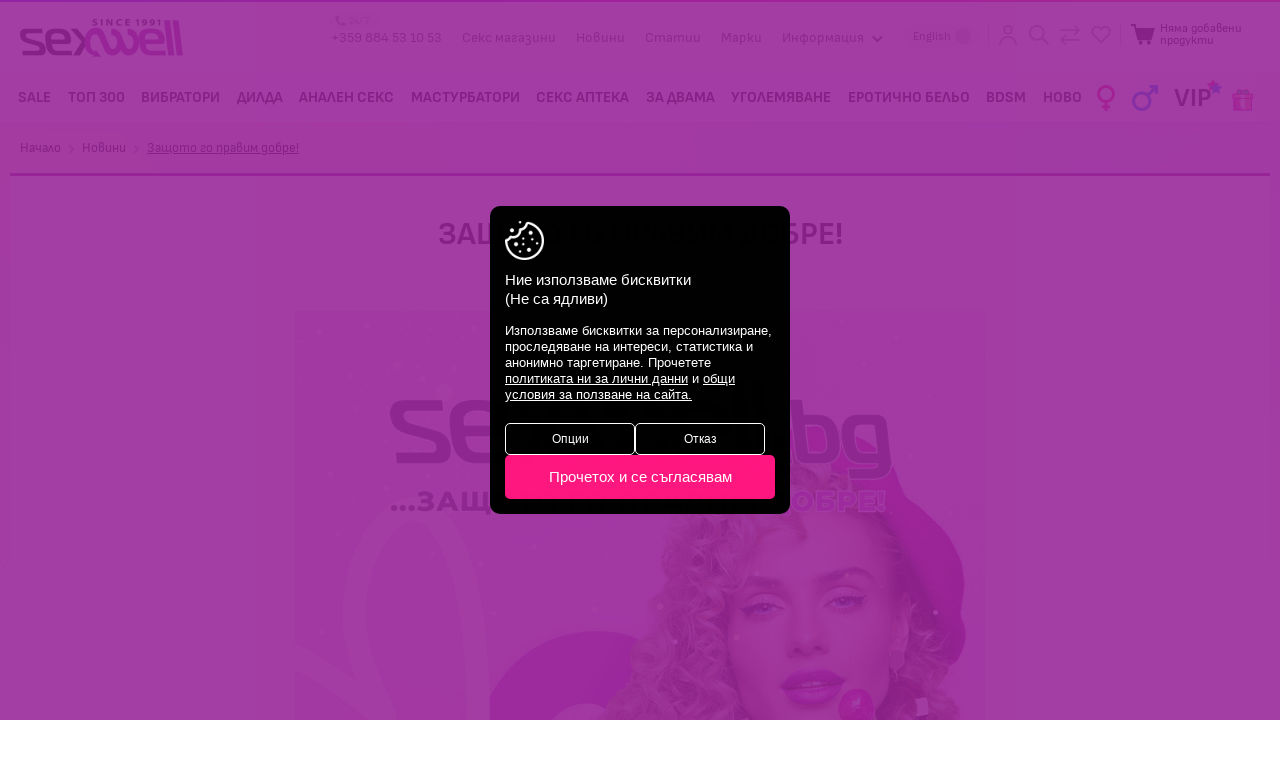

--- FILE ---
content_type: text/html; charset=utf-8
request_url: https://sexwell.bg/bg/novini/slogan.html
body_size: 20598
content:
<!DOCTYPE html>
<html 
 lang="bg" dir="ltr">
<head>
<title>слоган sexwell | sexwell.bg</title>

<base href="https://sexwell.bg/" />
<meta http-equiv="Content-Type" content="text/html; charset=utf-8" data-ca-mode="ultimate" />
<meta name="viewport" content="initial-scale=1.0, width=device-width" />
<meta name="description" content="Слогана в началото възникна като майтап Седяхме си пред бара на хотела на по цигата и вино И така остана Sexwell Не знаеш какво е? Значи не го правиш добре После се трансформира в Защото го правим добре! А сега пожелаваме на всички да се насладят на тази нощ блажена " />

<meta name="keywords" content="" />
<meta name="format-detection" content="telephone=no">




    <link title="English" dir="ltr" type="text/html" rel="alternate" hreflang="en" href="https://sexwell.bg/en/novini/slogan.html" />
    <link title="Български" dir="ltr" type="text/html" rel="alternate" hreflang="x-default" href="https://sexwell.bg/bg/novini/slogan.html" />
    <link title="Български" dir="ltr" type="text/html" rel="alternate" hreflang="bg" href="https://sexwell.bg/bg/novini/slogan.html" />



    
<meta property="og:type" content="article" />
<meta property="og:title" content="Защото го правим добре!" />
<meta itemprop="name" content="Защото го правим добре!">
<meta property="og:description" content="Слогана в началото възникна като майтап Седяхме си пред бара на хотела на по цигата и вино И така остана Sexwell Не знаеш какво е? Значи не го правиш добре После се трансформира в Защото го правим добре! А сега пожелаваме на всички да се насладят на тази нощ блажена " />
<meta itemprop="description" content="Слогана в началото възникна като майтап Седяхме си пред бара на хотела на по цигата и вино И така остана Sexwell Не знаеш какво е? Значи не го правиш добре После се трансформира в Защото го правим добре! А сега пожелаваме на всички да се насладят на тази нощ блажена ">
<meta property="og:image" content="https://sexwell.bg/images/blog/22/sexwell-slogan.jpg" />
<meta itemprop="image" content="https://sexwell.bg/images/blog/22/sexwell-slogan.jpg">





<meta name="google-site-verification" content="zrmkGyUrc4gz4UoAIq6u62isce1vbJcfIpY74yyP5AQ" />
<script>
	var pdata = [];
	var pdataGA4 = [];
</script>







    <link href="https://sexwell.bg/images/logos/1/favicon.png" rel="shortcut icon" type="image/png" />


<link type="text/css" rel="stylesheet" href="https://sexwell.bg/var/cache/misc/assets/design/themes/responsive/css/standalone.7f8e5082fa04a6153bdbb7ebe14991cc1765802430.css" />

<link type="text/css" rel="stylesheet" href="https://sexwell.bg//js/perfect-scrollbar.css" />




<link type="text/css" rel="stylesheet" href="https://sexwell.bg/design/themes/responsive/css/style.css?v=20251767374797" />
<script type="text/javascript" src="/js/cachesvg.js?v=10"></script>


<!--[if lt IE 9]><script src="https://cdnjs.cloudflare.com/ajax/libs/es5-shim/4.1.9/es5-shim.min.js"></script><![endif]-->

<script data-no-defer>
    window.dataLayer = window.dataLayer || [];
    function gtag(){ dataLayer.push(arguments);}

    if(localStorage.getItem('consentMode') === null){
        gtag('consent', 'default', {
            'ad_storage': 'denied',
            'ad_user_data': 'denied',
            'analytics_storage': 'denied',
            'personalization_storage': 'denied',
            'ad_personalization': 'denied',
            'functionality_storage': 'denied',
            'security_storage': 'denied',
        });
        if(localStorage.getItem('consentDate') !== null){
            localStorage.removeItem('consentDate')
        }
        console.log('Consent not given, adding a popup')
    } else {
        gtag('consent', 'default', JSON.parse(localStorage.getItem('consentMode')));
        console.log('Consent was given on '+ new Date(localStorage.consentDate)+' for:\n', JSON.parse(localStorage.consentMode))
    }
</script>










	<!-- Global site tag (gtag.js) - Google Analytics -->
	<script async src="https://www.googletagmanager.com/gtag/js?id=UA-6227080-1"></script>
	<script>

	  gtag('js', new Date());
	  gtag('config', 'UA-6227080-1');
	  gtag('config', 'G-F74E6KZ0L0', { 'groups': 'GA4' });
      gtag('config', 'AW-1049533224');
	</script>

    <!-- M$ Clarity -->
    <script type="text/javascript"> (function(c,l,a,r,i,t,y){ c[a]=c[a]||function(){(c[a].q=c[a].q||[]).push(arguments)}; t=l.createElement(r);t.async=1;t.src="https://www.clarity.ms/tag/"+i; y=l.getElementsByTagName(r)[0];y.parentNode.insertBefore(t,y); })(window, document, "clarity", "script", "h8dnqxyl67"); </script>


	<!-- 	Mailchimp extra  -->
	<script id="mcjs">!function(c,h,i,m,p){m=c.createElement(h),p=c.getElementsByTagName(h)[0],m.async=1,m.src=i,p.parentNode.insertBefore(m,p)}(document,"script","https://chimpstatic.com/mcjs-connected/js/users/ca36941c9d5acce95c34ae6e8/0e2aa32b39d5435bb1e61b335.js");</script>


    <!-- EasyAds Pixel Code -->
    <script>
    !function(e,a,p,x){e.eapx||(o=e.eapx=function(){o.add?o.add(arguments):
    o.queue.push(arguments)},o.queue=[],s=a.createElement(p),s.async=!0,s.src=x,
    n=a.getElementsByTagName(p)[0],n.parentNode.insertBefore(s,n))}(window,
    document,"script","//eadsrv.com/js/px.js");
    eapx('init', 1081);
    eapx('track', 'PageView');
    </script>
    <!-- End EasyAds Pixel Code -->



</head>

<body data-ca-scroll-to-elm-offset="100" class="
	unlogged                    page_4601
        news-page                blog-page
            blog-page-inner	        		        ">
    
                <div class="ty-tygh   " id="tygh_container">

        <div id="ajax_overlay" class="ty-ajax-overlay"></div>
<div id="ajax_loading_box" class="ty-ajax-loading-box"></div>

        <div class="cm-notification-container notification-container">
</div>

        <div class="ty-helper-container " id="tygh_main_container">
            
                 
                <div class="tygh-top-panel clearfix">
    <div class="container-fluid  top-grid">
                                        
            <div class="row-fluid">                        <div class="span16  header-top" >
                                    <div class="top-logo ">
        <div class="logo-container">
    
            <a href="https://sexwell.bg/bg/" title="">
        <img class="ty-pict  ty-logo-container__img   cm-image" id="det_img_1992281181"  src="https://sexwell.bg/images/logos/1/logo.png"  width="652" height="152" alt="" title=""/>


    
            </a>
    </div>

            </div><div class="top-links ">
        
    

        <div class="ty-text-links-wrapper">
        <span id="sw_text_links_615" class="ty-text-links-btn cm-combination visible-phone">
            <i class="ty-icon-short-list"></i>
            <i class="ty-icon-down-micro ty-text-links-btn__arrow"></i>
        </span>
    
        <ul id="text_links_615" class="ty-text-links cm-popup-box ty-text-links_show_inline">
                                            <li class="ty-text-links__item ty-level-0 phone2025">
                    <a class="ty-text-links__a " href="tel://00359884531053">
                        <svg class="icon"><use xlink:href="#icon-headphone"></use></svg><small>24/7</small> +359 884 53 10 53
                    </a>
                </li>
                                                            <li class="ty-text-links__item ty-level-0">
                    <a class="ty-text-links__a " href="https://sexwell.bg/bg/stores/">Секс магазини </a>
                                    </li>
                                                            <li class="ty-text-links__item ty-level-0">
                    <a class="ty-text-links__a " href="https://sexwell.bg/bg/novini.html">Новини </a>
                                    </li>
                                                            <li class="ty-text-links__item ty-level-0">
                    <a class="ty-text-links__a " href="https://sexwell.bg/bg/statii.html">Статии </a>
                                    </li>
                                                            <li class="ty-text-links__item ty-level-0">
                    <a class="ty-text-links__a " href="https://sexwell.bg/bg/marki.html">Марки </a>
                                    </li>
                                                            <li class="ty-text-links__item ty-level-0 ty-text-links__subitems">
                    <a class="ty-text-links__a " >Информация <svg class="icon arrowicon"><use xlink:href="#icon-arrowdown"></use></svg></a>
                                            
    

    
        <ul  class="ty-text-links">
                                            <li class="ty-text-links__item ty-level-1">
                    <a class="ty-text-links__a " href="https://sexwell.bg/bg/informaciya/sexwell.html">За нас </a>
                                    </li>
                                                            <li class="ty-text-links__item ty-level-1">
                    <a class="ty-text-links__a " href="https://sexwell.bg/bg/informaciya/contact-us.html">Контакти </a>
                                    </li>
                                                            <li class="ty-text-links__item ty-level-1">
                    <a class="ty-text-links__a " href="https://sexwell.bg/bg/informaciya/shipping.html">Поръчка, доставка и връщане </a>
                                    </li>
                                                            <li class="ty-text-links__item ty-level-1">
                    <a class="ty-text-links__a " href="https://sexwell.bg/bg/informaciya/nachini-na-plaschane.html">Начини на плащане </a>
                                    </li>
                                                            <li class="ty-text-links__item ty-level-1">
                    <a class="ty-text-links__a " href="https://sexwell.bg/bg/informaciya/reklamacii.html">Рекламации </a>
                                    </li>
                                                            <li class="ty-text-links__item ty-level-1">
                    <a class="ty-text-links__a " href="https://sexwell.bg/bg/informaciya/na-edro.html">На едро </a>
                                    </li>
                                                            <li class="ty-text-links__item ty-level-1">
                    <a class="ty-text-links__a " href="https://sexwell.bg/bg/informaciya/franchayz.html">Франчайз </a>
                                    </li>
                                                            <li class="ty-text-links__item ty-level-1">
                    <a class="ty-text-links__a " href="https://sexwell.bg/bg/informaciya/karieri.html">Кариери </a>
                                    </li>
                                                            <li class="ty-text-links__item ty-level-1">
                    <a class="ty-text-links__a terms-links" href="https://sexwell.bg/bg/informaciya/obschi-usloviya.html">Общи условия </a>
                                    </li>
                                                            <li class="ty-text-links__item ty-level-1">
                    <a class="ty-text-links__a " href="https://sexwell.bg/bg/informaciya/lichni-danni.html">Политика за защита на личните данни </a>
                                    </li>
                                                            <li class="ty-text-links__item ty-level-1">
                    <a class="ty-text-links__a " href="https://sexwell.bg/bg/informaciya/prodecura-za-dostp-do-danni.html">Продецура за достъп до данни </a>
                                    </li>
                                                            <li class="ty-text-links__item ty-level-1">
                    <a class="ty-text-links__a " href="https://sexwell.bg/bg/informaciya/sobschenie-za-poveritelnost.html">Съобщение за поверителност </a>
                                    </li>
                                                            <li class="ty-text-links__item ty-level-1">
                    <a class="ty-text-links__a " href="https://sexwell.bg/bg/informaciya/politika-za-biskvitki.html">Политика за бисквитки </a>
                                    </li>
                                                            <li class="ty-text-links__item ty-level-1">
                    <a class="ty-text-links__a " href="https://sexwell.bg/bg/informaciya/usloviya-za-konkurs-tombola.html">Условия за конкурс/томбола </a>
                                    </li>
                                    </ul>

    
                                    </li>
                                    </ul>

        </div>
    
            </div><div class="top-languages ty-float-right ">
        <div id="languages_51">
                        <a href="index.php?dispatch=pages.view&amp;page_id=4601&amp;sl=en" title="Change language" class="languages__item"><i class="ty-flag ty-flag-gb"></i>English</a>
                    <a href="index.php?dispatch=pages.view&amp;page_id=4601&amp;sl=bg" title="Change language" class="languages__item languages__active"><i class="ty-flag ty-flag-bg"></i>Български</a>
            


<!--languages_51--></div>

            </div><div class="top-cart-content ">
        <div class="sexnav l2 ib">
    <span class="io">
					<a href="https://sexwell.bg/bg/update-profile/" class="iconlinks profile" title="Вход">
				<svg class="icon"><use xlink:href="#icon-profile"></use></svg>
				<span class="e-tooltip">Вход</span>
			</a>


		    </span>
    <a href="#search" class="trigger-search iconlinks ">
        <svg class="icon"><use xlink:href="#icon-searchav"></use></svg>
        <span class="e-tooltip">Търсене</span>
    </a>
        <a href="https://sexwell.bg/bg/productfeatures-compare/" class="comparecount hascount">
	    <svg class="icon"><use xlink:href="#icon-comparesw"></use></svg>
		<span class="e-tooltip">Сравни</span>	    

    </a>
        <a href="https://sexwell.bg/bg/wishlist-view/" title="_whishlist" class="wishlistcount hascount">
	    <svg class="icon"><use xlink:href="#icon-wish"></use></svg>
		<span class="e-tooltip">Любими</span>	    

	    </a>

</div>

    <div class="ty-dropdown-box ib topcart" id="cart_status_608">
        <div id="sw_dropdown_608" class="ty-dropdown-box__title cm-combination">
        <a href="https://sexwell.bg/bg/checkout-cart/" class="cart-link">
            
            <span class="cart-wrap" data-items-in-cart-for-mobile="">
            	<svg class="icon"><use xlink:href="#icon-cartav"></use></svg>
            	<span class="ib">
	                	                    <span class="ty-minicart-title empty-cart ty-hand"><small>Няма добавени продукти</small></span>
	                            	</span>
            </span>
            

        </a>
        </div>
        <div id="dropdown_608" class="cm-popup-box ty-dropdown-box__content hidden">
            
                <div class="cm-cart-content cm-cart-content-thumb cm-cart-content-delete">
						<div class="menutitle"><h2>Твоята поръчка</h2><a href="#" class="close-popup"><svg class="icon"><use xlink:href="#icon-plus"></use></svg></a></div>
                                            
                        <div class="ty-cart-items emptycart">
                                                            <div class="ty-cart-items__empty ty-center">Няма добавени продукти</div>
                                                    </div>

                                                <div class="cm-cart-buttons ty-cart-content__buttons buttons-container hidden">
                            <div class="column cc-left">
                                <span>общо до<br>
момента</span>
                                <strong><bdi data-original="0,00" data-lv="0" data-st="00 "><span>0<i>.</i><sup>00</sup></span>&nbsp;лв.</bdi><span class="eurodash ">/</span><bdi data-original="0,00" data-lv="0" data-st="00 лв."><span>0<i>.</i><sup>00</sup></span>&nbsp;€</bdi>



</strong>
                            </div>
                            <div class="column cc-right">
                                <a href="https://sexwell.bg/bg/checkout-cart/" rel="nofollow" class="ty-btn ty-btn__secondary">Продължи</a>
                            </div>


                        </div>
                        
                </div>
            

        </div>
    <!--cart_status_608--></div>



            </div>
                            </div>
        </div>    
</div>
</div>

<div class="tygh-header clearfix">
    <div class="container-fluid  header-grid header-bottom">
                                        
            <div class="row-fluid">                        <div class="span16  top-menu-grid" >
                                    <div class="nav ">
        


<a href="#respmenu" class="hidden respmenubtn ">

	<i class="gridicon"></i>
</a>
    <ul data-gid="528" class="ty-menu__items cm-responsive-menu main-menu">
        
            <li class="ty-menu__item ty-menu__menu-btn visible-phone">
                <a class="ty-menu__item-link ">

					<i class="gridicon"></i>
                    <span>Меню</span>
                </a>
            </li>

            <li class="ty-menu__item respbtb-wrap">
                <a href="/" class="gridicon-wrap  ">
	                <i class="gridicon"></i>
                </a>
            </li>
                                            
                        
            
                        
            <li class="ty-menu__item menu_item_600  ty-menu__item-nodrop" data-id="600">
                                        <a  href="https://sexwell.bg/bg/promotion/" class="ty-menu__item-link"  title="sex shop SALE">
                        <span>SALE</span>
                    </a>
			
						

                



				
            </li>

            
                                            
                        
            
                        
            <li class="ty-menu__item menu_item_570  ty-menu__item-nodrop" data-id="570">
                                        <a  href="https://sexwell.bg/bg/top-300/" class="ty-menu__item-link"  title="sex shop ТОП 300">
                        <span>ТОП 300</span>
                    </a>
			
						

                



				
            </li>

            
                                            
                        
            
                        
            <li class="ty-menu__item menu_item_301  dropitems cm-menu-item-responsive" data-id="301">
                                            <a class="ty-menu__item-toggle visible-phone cm-responsive-menu-toggle">
                            <i class="ty-menu__icon-open ty-icon-down-open"></i>
                            <i class="ty-menu__icon-hide ty-icon-up-open"></i>
                        </a>
                                        <a  href="https://sexwell.bg/bg/vibratori/" class="ty-menu__item-link"  title="sex shop Вибратори">
                        <span>Вибратори</span>
                    </a>
			
						

                

                                        
                        <div class="ty-menu__submenu">
                            <ul class="ty-menu__submenu-items ty-menu__submenu-items-simple cm-responsive-menu-submenu">
                                <li class="ty-menu__submenu-item">
                                    <strong class="text-uppercase caps">Вибратори <a  href="https://sexwell.bg/bg/vibratori/">Виж всички</a></strong>
                                </li>

                                

                                                                                                        <li class="ty-menu__submenu-item">
                                        <a class="ty-menu__submenu-link"  href="https://sexwell.bg/bg/vibratori/vibrator-zaek/" ><span>Вибратор Заек</span></a>
                                    </li>
                                                                                                        <li class="ty-menu__submenu-item">
                                        <a class="ty-menu__submenu-link"  href="https://sexwell.bg/bg/vibratori/vibro-naprastnik/" ><span>Вибро напръстник</span></a>
                                    </li>
                                                                                                        <li class="ty-menu__submenu-item">
                                        <a class="ty-menu__submenu-link"  href="https://sexwell.bg/bg/vibratori/vazdushna-stimulacia/" ><span>Въздушна стимулация</span></a>
                                    </li>
                                                                                                        <li class="ty-menu__submenu-item">
                                        <a class="ty-menu__submenu-link"  href="https://sexwell.bg/bg/vibratori/g-tochka/" ><span>Г-точка</span></a>
                                    </li>
                                                                                                        <li class="ty-menu__submenu-item">
                                        <a class="ty-menu__submenu-link"  href="https://sexwell.bg/bg/vibratori/gladki-i-diskretni/" ><span>Гладки и дискретни</span></a>
                                    </li>
                                                                                                        <li class="ty-menu__submenu-item">
                                        <a class="ty-menu__submenu-link"  href="https://sexwell.bg/bg/vibratori/za-dvoyki/" ><span>За двойки</span></a>
                                    </li>
                                                                                                        <li class="ty-menu__submenu-item">
                                        <a class="ty-menu__submenu-link"  href="https://sexwell.bg/bg/vibratori/klitor-stimulatori/" ><span>Клитор стимулатори</span></a>
                                    </li>
                                                                                                        <li class="ty-menu__submenu-item">
                                        <a class="ty-menu__submenu-link"  href="https://sexwell.bg/bg/vibratori/komplekti/" ><span>Комплекти</span></a>
                                    </li>
                                                                                                        <li class="ty-menu__submenu-item">
                                        <a class="ty-menu__submenu-link"  href="https://sexwell.bg/bg/vibratori/masazhori/" ><span>Масажори</span></a>
                                    </li>
                                                                                                        <li class="ty-menu__submenu-item">
                                        <a class="ty-menu__submenu-link"  href="https://sexwell.bg/bg/vibratori/penis-vibratori/" ><span>Пенис вибратори</span></a>
                                    </li>
                                                                                                        <li class="ty-menu__submenu-item">
                                        <a class="ty-menu__submenu-link"  href="https://sexwell.bg/bg/vibratori/pulsatori/" ><span>Пулсатори</span></a>
                                    </li>
                                                                                                        <li class="ty-menu__submenu-item">
                                        <a class="ty-menu__submenu-link"  href="https://sexwell.bg/bg/vibratori/sexwell-vibratori/" ><span>sexwell вибратори</span></a>
                                    </li>
                                                                                                        <li class="ty-menu__submenu-item">
                                        <a class="ty-menu__submenu-link"  href="https://sexwell.bg/bg/vibratori/zahranvane/" ><span>Захранване</span></a>
                                    </li>
                                                                                                        <li class="ty-menu__submenu-item">
                                        <a class="ty-menu__submenu-link"  href="https://sexwell.bg/bg/vibratori/s-distancionno/" ><span>С дистанционно</span></a>
                                    </li>
                                                                                                        <li class="ty-menu__submenu-item">
                                        <a class="ty-menu__submenu-link"  href="https://sexwell.bg/bg/vibratori/app-control/" ><span>APP control</span></a>
                                    </li>
                                

                                

                            </ul>
							<div class="cat-buttons">
								<a href="https://sexwell.bg/bg/vibratori/?sort_by=timestamp&sort_order=desc" class="bttn main">ново</a>
								<a href="https://sexwell.bg/bg/vibratori/?sort_by=on_sale&sort_order=asc" class="bttn secondary">промоции</a>
								<a href="https://sexwell.bg/bg/vibratori/?features_hash=318-Y" class="bttn tertrary">top</a>
							</div>
                            <div class="menu-grid-list"></div>
                        </div>
                    
                



				
            </li>

            
                                            
                        
            
                        
            <li class="ty-menu__item menu_item_350  dropitems cm-menu-item-responsive" data-id="350">
                                            <a class="ty-menu__item-toggle visible-phone cm-responsive-menu-toggle">
                            <i class="ty-menu__icon-open ty-icon-down-open"></i>
                            <i class="ty-menu__icon-hide ty-icon-up-open"></i>
                        </a>
                                        <a  href="https://sexwell.bg/bg/dilda/" class="ty-menu__item-link"  title="sex shop Дилда">
                        <span>Дилда</span>
                    </a>
			
						

                

                                        
                        <div class="ty-menu__submenu">
                            <ul class="ty-menu__submenu-items ty-menu__submenu-items-simple cm-responsive-menu-submenu">
                                <li class="ty-menu__submenu-item">
                                    <strong class="text-uppercase caps">Дилда <a  href="https://sexwell.bg/bg/dilda/">Виж всички</a></strong>
                                </li>

                                

                                                                                                        <li class="ty-menu__submenu-item">
                                        <a class="ty-menu__submenu-link"  href="https://sexwell.bg/bg/dilda/dvoyni-dilda/" ><span>Двойни дилда</span></a>
                                    </li>
                                                                                                        <li class="ty-menu__submenu-item">
                                        <a class="ty-menu__submenu-link"  href="https://sexwell.bg/bg/dilda/metalni-dilda/" ><span>Метални дилда</span></a>
                                    </li>
                                                                                                        <li class="ty-menu__submenu-item">
                                        <a class="ty-menu__submenu-link"  href="https://sexwell.bg/bg/dilda/penis-dilda/" ><span>Пенис дилда</span></a>
                                    </li>
                                                                                                        <li class="ty-menu__submenu-item">
                                        <a class="ty-menu__submenu-link"  href="https://sexwell.bg/bg/dilda/dilda-s-vakuum-chashka/" ><span>С вакуум чашка</span></a>
                                    </li>
                                                                                                        <li class="ty-menu__submenu-item">
                                        <a class="ty-menu__submenu-link"  href="https://sexwell.bg/bg/dilda/stkleni-dilda/" ><span>Стъклени дилда</span></a>
                                    </li>
                                

                                

                            </ul>
							<div class="cat-buttons">
								<a href="https://sexwell.bg/bg/dilda/?sort_by=timestamp&sort_order=desc" class="bttn main">ново</a>
								<a href="https://sexwell.bg/bg/dilda/?sort_by=on_sale&sort_order=asc" class="bttn secondary">промоции</a>
								<a href="https://sexwell.bg/bg/dilda/?features_hash=318-Y" class="bttn tertrary">top</a>
							</div>
                            <div class="menu-grid-list"></div>
                        </div>
                    
                



				
            </li>

            
                                            
                        
            
                        
            <li class="ty-menu__item menu_item_316  dropitems cm-menu-item-responsive" data-id="316">
                                            <a class="ty-menu__item-toggle visible-phone cm-responsive-menu-toggle">
                            <i class="ty-menu__icon-open ty-icon-down-open"></i>
                            <i class="ty-menu__icon-hide ty-icon-up-open"></i>
                        </a>
                                        <a  href="https://sexwell.bg/bg/analen-seks/" class="ty-menu__item-link"  title="sex shop Анален секс">
                        <span>Анален секс</span>
                    </a>
			
						

                

                                        
                        <div class="ty-menu__submenu">
                            <ul class="ty-menu__submenu-items ty-menu__submenu-items-simple cm-responsive-menu-submenu">
                                <li class="ty-menu__submenu-item">
                                    <strong class="text-uppercase caps">Анален секс <a  href="https://sexwell.bg/bg/analen-seks/">Виж всички</a></strong>
                                </li>

                                

                                                                                                        <li class="ty-menu__submenu-item">
                                        <a class="ty-menu__submenu-link"  href="https://sexwell.bg/bg/analen-seks/analni-topcheta-i-broenici/" ><span>Анални броеници</span></a>
                                    </li>
                                                                                                        <li class="ty-menu__submenu-item">
                                        <a class="ty-menu__submenu-link"  href="https://sexwell.bg/bg/analen-seks/analni-razshiriteli/" ><span>Анални разширители</span></a>
                                    </li>
                                                                                                        <li class="ty-menu__submenu-item">
                                        <a class="ty-menu__submenu-link"  href="https://sexwell.bg/bg/analen-seks/analni-lubrikanti-i-gelove/" ><span>Анални смазки</span></a>
                                    </li>
                                                                                                        <li class="ty-menu__submenu-item">
                                        <a class="ty-menu__submenu-link"  href="https://sexwell.bg/bg/analen-seks/dilda-i-vibratori/" ><span>Дилда и вибратори</span></a>
                                    </li>
                                                                                                        <li class="ty-menu__submenu-item">
                                        <a class="ty-menu__submenu-link"  href="https://sexwell.bg/bg/analen-seks/prostatni-stimulatori/" ><span>Простатни стимулатори</span></a>
                                    </li>
                                                                                                        <li class="ty-menu__submenu-item">
                                        <a class="ty-menu__submenu-link"  href="https://sexwell.bg/bg/analen-seks/ulesneno-pronikvane/" ><span>Улеснено проникване</span></a>
                                    </li>
                                

                                

                            </ul>
							<div class="cat-buttons">
								<a href="https://sexwell.bg/bg/analen-seks/?sort_by=timestamp&sort_order=desc" class="bttn main">ново</a>
								<a href="https://sexwell.bg/bg/analen-seks/?sort_by=on_sale&sort_order=asc" class="bttn secondary">промоции</a>
								<a href="https://sexwell.bg/bg/analen-seks/?features_hash=318-Y" class="bttn tertrary">top</a>
							</div>
                            <div class="menu-grid-list"></div>
                        </div>
                    
                



				
            </li>

            
                                            
                        
            
                        
            <li class="ty-menu__item menu_item_414  dropitems cm-menu-item-responsive" data-id="414">
                                            <a class="ty-menu__item-toggle visible-phone cm-responsive-menu-toggle">
                            <i class="ty-menu__icon-open ty-icon-down-open"></i>
                            <i class="ty-menu__icon-hide ty-icon-up-open"></i>
                        </a>
                                        <a  href="https://sexwell.bg/bg/masturbatori/" class="ty-menu__item-link"  title="sex shop Мастурбатори">
                        <span>Мастурбатори</span>
                    </a>
			
						

                

                                        
                        <div class="ty-menu__submenu">
                            <ul class="ty-menu__submenu-items ty-menu__submenu-items-simple cm-responsive-menu-submenu">
                                <li class="ty-menu__submenu-item">
                                    <strong class="text-uppercase caps">Мастурбатори <a  href="https://sexwell.bg/bg/masturbatori/">Виж всички</a></strong>
                                </li>

                                

                                                                                                        <li class="ty-menu__submenu-item">
                                        <a class="ty-menu__submenu-link"  href="https://sexwell.bg/bg/masturbatori/anus-masturbator/" ><span>Анус мастурбатори</span></a>
                                    </li>
                                                                                                        <li class="ty-menu__submenu-item">
                                        <a class="ty-menu__submenu-link"  href="https://sexwell.bg/bg/masturbatori/vagini/" ><span>Вагини</span></a>
                                    </li>
                                                                                                        <li class="ty-menu__submenu-item">
                                        <a class="ty-menu__submenu-link"  href="https://sexwell.bg/bg/masturbatori/vibriraschi-masturbatori/" ><span>Вибриращи</span></a>
                                    </li>
                                                                                                        <li class="ty-menu__submenu-item">
                                        <a class="ty-menu__submenu-link"  href="https://sexwell.bg/bg/masturbatori/diskretni/" ><span>Дискретни</span></a>
                                    </li>
                                                                                                        <li class="ty-menu__submenu-item">
                                        <a class="ty-menu__submenu-link"  href="https://sexwell.bg/bg/masturbatori/sex-dolls/" ><span>Секс кукли</span></a>
                                    </li>
                                

                                

                            </ul>
							<div class="cat-buttons">
								<a href="https://sexwell.bg/bg/masturbatori/?sort_by=timestamp&sort_order=desc" class="bttn main">ново</a>
								<a href="https://sexwell.bg/bg/masturbatori/?sort_by=on_sale&sort_order=asc" class="bttn secondary">промоции</a>
								<a href="https://sexwell.bg/bg/masturbatori/?features_hash=318-Y" class="bttn tertrary">top</a>
							</div>
                            <div class="menu-grid-list"></div>
                        </div>
                    
                



				
            </li>

            
                                            
                        
            
                        
            <li class="ty-menu__item menu_item_303  dropitems cm-menu-item-responsive" data-id="303">
                                            <a class="ty-menu__item-toggle visible-phone cm-responsive-menu-toggle">
                            <i class="ty-menu__icon-open ty-icon-down-open"></i>
                            <i class="ty-menu__icon-hide ty-icon-up-open"></i>
                        </a>
                                        <a  href="https://sexwell.bg/bg/sex-apteka/" class="ty-menu__item-link"  title="sex shop Секс аптека">
                        <span>Секс аптека</span>
                    </a>
			
						

                

                                        
                        <div class="ty-menu__submenu">
                            <ul class="ty-menu__submenu-items ty-menu__submenu-items-simple cm-responsive-menu-submenu">
                                <li class="ty-menu__submenu-item">
                                    <strong class="text-uppercase caps">Секс аптека <a  href="https://sexwell.bg/bg/sex-apteka/">Виж всички</a></strong>
                                </li>

                                

                                                                                                        <li class="ty-menu__submenu-item">
                                        <a class="ty-menu__submenu-link"  href="https://sexwell.bg/bg/sex-apteka/analna-kozmetika/" ><span>Анална козметика</span></a>
                                    </li>
                                                                                                        <li class="ty-menu__submenu-item">
                                        <a class="ty-menu__submenu-link"  href="https://sexwell.bg/bg/sex-apteka/vegan-kozmetika/" ><span>Веган козметика</span></a>
                                    </li>
                                                                                                        <li class="ty-menu__submenu-item">
                                        <a class="ty-menu__submenu-link"  href="https://sexwell.bg/bg/sex-apteka/vzbuzhdaschi/" ><span>Възбуждащи</span></a>
                                    </li>
                                                                                                        <li class="ty-menu__submenu-item">
                                        <a class="ty-menu__submenu-link"  href="https://sexwell.bg/bg/sex-apteka/zadrzhaschi/" ><span>Задържащи</span></a>
                                    </li>
                                                                                                        <li class="ty-menu__submenu-item">
                                        <a class="ty-menu__submenu-link"  href="https://sexwell.bg/bg/sex-apteka/ispanska-muha/" ><span>Испанска муха</span></a>
                                    </li>
                                                                                                        <li class="ty-menu__submenu-item">
                                        <a class="ty-menu__submenu-link"  href="https://sexwell.bg/bg/sex-apteka/lubrikanti-za-seks/" ><span>Лубриканти за секс</span></a>
                                    </li>
                                                                                                        <li class="ty-menu__submenu-item">
                                        <a class="ty-menu__submenu-link"  href="https://sexwell.bg/bg/sex-apteka/masazhno-olio/" ><span>Масажно олио и свещи</span></a>
                                    </li>
                                                                                                        <li class="ty-menu__submenu-item">
                                        <a class="ty-menu__submenu-link"  href="https://sexwell.bg/bg/sex-apteka/pochistvane-i-poddrzhka/" ><span>Почистване и поддръжка</span></a>
                                    </li>
                                                                                                        <li class="ty-menu__submenu-item">
                                        <a class="ty-menu__submenu-link"  href="https://sexwell.bg/bg/sex-apteka/prezervativi/" ><span>Презервативи</span></a>
                                    </li>
                                                                                                        <li class="ty-menu__submenu-item">
                                        <a class="ty-menu__submenu-link"  href="https://sexwell.bg/bg/sex-apteka/feromoni-i-afrodiziak/" ><span>Феромони и афродизиак</span></a>
                                    </li>
                                                                                                        <li class="ty-menu__submenu-item">
                                        <a class="ty-menu__submenu-link"  href="https://sexwell.bg/bg/sex-apteka/sexwell-lubrikanti/" ><span>Sexwell лубриканти</span></a>
                                    </li>
                                                                                                        <li class="ty-menu__submenu-item">
                                        <a class="ty-menu__submenu-link"  href="https://sexwell.bg/bg/sex-apteka/sexwell-tabletki/" ><span>sexwell таблетки</span></a>
                                    </li>
                                                                                                        <li class="ty-menu__submenu-item">
                                        <a class="ty-menu__submenu-link"  href="https://sexwell.bg/bg/sex-apteka/intimna-higiena/" ><span>Интимна хигиена</span></a>
                                    </li>
                                

                                

                            </ul>
							<div class="cat-buttons">
								<a href="https://sexwell.bg/bg/sex-apteka/?sort_by=timestamp&sort_order=desc" class="bttn main">ново</a>
								<a href="https://sexwell.bg/bg/sex-apteka/?sort_by=on_sale&sort_order=asc" class="bttn secondary">промоции</a>
								<a href="https://sexwell.bg/bg/sex-apteka/?features_hash=318-Y" class="bttn tertrary">top</a>
							</div>
                            <div class="menu-grid-list"></div>
                        </div>
                    
                



				
            </li>

            
                                            
                        
            
                        
            <li class="ty-menu__item menu_item_398  dropitems cm-menu-item-responsive" data-id="398">
                                            <a class="ty-menu__item-toggle visible-phone cm-responsive-menu-toggle">
                            <i class="ty-menu__icon-open ty-icon-down-open"></i>
                            <i class="ty-menu__icon-hide ty-icon-up-open"></i>
                        </a>
                                        <a  href="https://sexwell.bg/bg/za-dvama/" class="ty-menu__item-link"  title="sex shop За Двама">
                        <span>За Двама</span>
                    </a>
			
						

                

                                        
                        <div class="ty-menu__submenu">
                            <ul class="ty-menu__submenu-items ty-menu__submenu-items-simple cm-responsive-menu-submenu">
                                <li class="ty-menu__submenu-item">
                                    <strong class="text-uppercase caps">За Двама <a  href="https://sexwell.bg/bg/za-dvama/">Виж всички</a></strong>
                                </li>

                                

                                                                                                        <li class="ty-menu__submenu-item">
                                        <a class="ty-menu__submenu-link"  href="https://sexwell.bg/bg/za-dvama/strapon-za-zheni/" ><span>Пенис колан за жени</span></a>
                                    </li>
                                                                                                        <li class="ty-menu__submenu-item">
                                        <a class="ty-menu__submenu-link"  href="https://sexwell.bg/bg/za-dvama/strapon-za-mzhe/" ><span>Пенис колан за мъже</span></a>
                                    </li>
                                                                                                        <li class="ty-menu__submenu-item">
                                        <a class="ty-menu__submenu-link"  href="https://sexwell.bg/bg/za-dvama/strapon-dilda/" ><span>Страпон дилда</span></a>
                                    </li>
                                                                                                        <li class="ty-menu__submenu-item">
                                        <a class="ty-menu__submenu-link"  href="https://sexwell.bg/bg/za-dvama/shegi-i-zakachki/" ><span>Парти</span></a>
                                    </li>
                                

                                

                            </ul>
							<div class="cat-buttons">
								<a href="https://sexwell.bg/bg/za-dvama/?sort_by=timestamp&sort_order=desc" class="bttn main">ново</a>
								<a href="https://sexwell.bg/bg/za-dvama/?sort_by=on_sale&sort_order=asc" class="bttn secondary">промоции</a>
								<a href="https://sexwell.bg/bg/za-dvama/?features_hash=318-Y" class="bttn tertrary">top</a>
							</div>
                            <div class="menu-grid-list"></div>
                        </div>
                    
                



				
            </li>

            
                                            
                        
            
                        
            <li class="ty-menu__item menu_item_407  dropitems cm-menu-item-responsive" data-id="407">
                                            <a class="ty-menu__item-toggle visible-phone cm-responsive-menu-toggle">
                            <i class="ty-menu__icon-open ty-icon-down-open"></i>
                            <i class="ty-menu__icon-hide ty-icon-up-open"></i>
                        </a>
                                        <a  href="https://sexwell.bg/bg/ugolemyavane-na-chlena/" class="ty-menu__item-link"  title="sex shop Уголемяване">
                        <span>Уголемяване</span>
                    </a>
			
						

                

                                        
                        <div class="ty-menu__submenu">
                            <ul class="ty-menu__submenu-items ty-menu__submenu-items-simple cm-responsive-menu-submenu">
                                <li class="ty-menu__submenu-item">
                                    <strong class="text-uppercase caps">Уголемяване <a  href="https://sexwell.bg/bg/ugolemyavane-na-chlena/">Виж всички</a></strong>
                                </li>

                                

                                                                                                        <li class="ty-menu__submenu-item">
                                        <a class="ty-menu__submenu-link"  href="https://sexwell.bg/bg/ugolemyavane-na-chlena/erektori-i-udlzhiteli/" ><span>Еректори и удължители</span></a>
                                    </li>
                                                                                                        <li class="ty-menu__submenu-item">
                                        <a class="ty-menu__submenu-link"  href="https://sexwell.bg/bg/ugolemyavane-na-chlena/manshoni-i-udebeliteli/" ><span>Маншони и удебелители</span></a>
                                    </li>
                                                                                                        <li class="ty-menu__submenu-item">
                                        <a class="ty-menu__submenu-link"  href="https://sexwell.bg/bg/ugolemyavane-na-chlena/penis-pompi/" ><span>Пенис помпи</span></a>
                                    </li>
                                                                                                        <li class="ty-menu__submenu-item">
                                        <a class="ty-menu__submenu-link"  href="https://sexwell.bg/bg/ugolemyavane-na-chlena/trayno-ugolemyavane/" ><span>Трайно уголемяване</span></a>
                                    </li>
                                                                                                        <li class="ty-menu__submenu-item">
                                        <a class="ty-menu__submenu-link"  href="https://sexwell.bg/bg/ugolemyavane-na-chlena/krem-za-ugolemyavane/" ><span>Крем за уголемяване</span></a>
                                    </li>
                                

                                

                            </ul>
							<div class="cat-buttons">
								<a href="https://sexwell.bg/bg/ugolemyavane-na-chlena/?sort_by=timestamp&sort_order=desc" class="bttn main">ново</a>
								<a href="https://sexwell.bg/bg/ugolemyavane-na-chlena/?sort_by=on_sale&sort_order=asc" class="bttn secondary">промоции</a>
								<a href="https://sexwell.bg/bg/ugolemyavane-na-chlena/?features_hash=318-Y" class="bttn tertrary">top</a>
							</div>
                            <div class="menu-grid-list"></div>
                        </div>
                    
                



				
            </li>

            
                                            
                        
            
                        
            <li class="ty-menu__item menu_item_314  dropitems cm-menu-item-responsive" data-id="314">
                                            <a class="ty-menu__item-toggle visible-phone cm-responsive-menu-toggle">
                            <i class="ty-menu__icon-open ty-icon-down-open"></i>
                            <i class="ty-menu__icon-hide ty-icon-up-open"></i>
                        </a>
                                        <a  href="https://sexwell.bg/bg/erotichno-belio/" class="ty-menu__item-link"  title="sex shop Еротично Бельо">
                        <span>Еротично Бельо</span>
                    </a>
			
						

                

                                        
                        <div class="ty-menu__submenu">
                            <ul class="ty-menu__submenu-items ty-menu__submenu-items-simple cm-responsive-menu-submenu">
                                <li class="ty-menu__submenu-item">
                                    <strong class="text-uppercase caps">Еротично Бельо <a  href="https://sexwell.bg/bg/erotichno-belio/">Виж всички</a></strong>
                                </li>

                                

                                                                                                        <li class="ty-menu__submenu-item">
                                        <a class="ty-menu__submenu-link"  href="https://sexwell.bg/bg/erotichno-belio/bikini-i-prashki/" ><span>Бикини и прашки</span></a>
                                    </li>
                                                                                                        <li class="ty-menu__submenu-item">
                                        <a class="ty-menu__submenu-link"  href="https://sexwell.bg/bg/erotichno-belio/bodita/" ><span>Бодита</span></a>
                                    </li>
                                                                                                        <li class="ty-menu__submenu-item">
                                        <a class="ty-menu__submenu-link"  href="https://sexwell.bg/bg/erotichno-belio/erotichni-kostyumi/" ><span>Еротични костюми</span></a>
                                    </li>
                                                                                                        <li class="ty-menu__submenu-item">
                                        <a class="ty-menu__submenu-link"  href="https://sexwell.bg/bg/erotichno-belio/zhartieri/" ><span>Жартиери</span></a>
                                    </li>
                                                                                                        <li class="ty-menu__submenu-item">
                                        <a class="ty-menu__submenu-link"  href="https://sexwell.bg/bg/erotichno-belio/izkustveni-migli/" ><span>Изкуствени мигли</span></a>
                                    </li>
                                                                                                        <li class="ty-menu__submenu-item">
                                        <a class="ty-menu__submenu-link"  href="https://sexwell.bg/bg/erotichno-belio/korseti-i-byustieta/" ><span>Корсети и бюстиета</span></a>
                                    </li>
                                                                                                        <li class="ty-menu__submenu-item">
                                        <a class="ty-menu__submenu-link"  href="https://sexwell.bg/bg/erotichno-belio/mzhko-belo/" ><span>Мъжко бельо</span></a>
                                    </li>
                                                                                                        <li class="ty-menu__submenu-item">
                                        <a class="ty-menu__submenu-link"  href="https://sexwell.bg/bg/erotichno-belio/razkrivaschi-komplekti/" ><span>Разкриващи комплекти</span></a>
                                    </li>
                                                                                                        <li class="ty-menu__submenu-item">
                                        <a class="ty-menu__submenu-link"  href="https://sexwell.bg/bg/erotichno-belio/rokli-i-tuniki/" ><span>Рокли и туники</span></a>
                                    </li>
                                                                                                        <li class="ty-menu__submenu-item">
                                        <a class="ty-menu__submenu-link"  href="https://sexwell.bg/bg/erotichno-belio/rkavici-i-aksesoari/" ><span>Ръкавици и аксесоари</span></a>
                                    </li>
                                                                                                        <li class="ty-menu__submenu-item">
                                        <a class="ty-menu__submenu-link"  href="https://sexwell.bg/bg/erotichno-belio/sutieni-i-bikini/" ><span>Сутиени и бикини</span></a>
                                    </li>
                                                                                                        <li class="ty-menu__submenu-item">
                                        <a class="ty-menu__submenu-link"  href="https://sexwell.bg/bg/erotichno-belio/fetish-lateks/" ><span>Фетиш / латекс</span></a>
                                    </li>
                                                                                                        <li class="ty-menu__submenu-item">
                                        <a class="ty-menu__submenu-link"  href="https://sexwell.bg/bg/erotichno-belio/chorapi-i-chorapogaschnici/" ><span>Чорапи и чорапогащници</span></a>
                                    </li>
                                

                                

                            </ul>
							<div class="cat-buttons">
								<a href="https://sexwell.bg/bg/erotichno-belio/?sort_by=timestamp&sort_order=desc" class="bttn main">ново</a>
								<a href="https://sexwell.bg/bg/erotichno-belio/?sort_by=on_sale&sort_order=asc" class="bttn secondary">промоции</a>
								<a href="https://sexwell.bg/bg/erotichno-belio/?features_hash=318-Y" class="bttn tertrary">top</a>
							</div>
                            <div class="menu-grid-list"></div>
                        </div>
                    
                



				
            </li>

            
                                            
                        
            
                        
            <li class="ty-menu__item menu_item_294  dropitems cm-menu-item-responsive" data-id="294">
                                            <a class="ty-menu__item-toggle visible-phone cm-responsive-menu-toggle">
                            <i class="ty-menu__icon-open ty-icon-down-open"></i>
                            <i class="ty-menu__icon-hide ty-icon-up-open"></i>
                        </a>
                                        <a  href="https://sexwell.bg/bg/fetish-bdsm/" class="ty-menu__item-link"  title="sex shop BDSM">
                        <span>BDSM</span>
                    </a>
			
						

                

                                        
                        <div class="ty-menu__submenu">
                            <ul class="ty-menu__submenu-items ty-menu__submenu-items-simple cm-responsive-menu-submenu">
                                <li class="ty-menu__submenu-item">
                                    <strong class="text-uppercase caps">BDSM <a  href="https://sexwell.bg/bg/fetish-bdsm/">Виж всички</a></strong>
                                </li>

                                

                                                                                                        <li class="ty-menu__submenu-item">
                                        <a class="ty-menu__submenu-link"  href="https://sexwell.bg/bg/fetish-bdsm/za-setivata/" ><span>Аксесоари за сетивата</span></a>
                                    </li>
                                                                                                        <li class="ty-menu__submenu-item">
                                        <a class="ty-menu__submenu-link"  href="https://sexwell.bg/bg/fetish-bdsm/beleznici-i-vzheta/" ><span>Белезници и въжета</span></a>
                                    </li>
                                                                                                        <li class="ty-menu__submenu-item">
                                        <a class="ty-menu__submenu-link"  href="https://sexwell.bg/bg/fetish-bdsm/bdsm-komplekti/" ><span>BDSM комплекти</span></a>
                                    </li>
                                                                                                        <li class="ty-menu__submenu-item">
                                        <a class="ty-menu__submenu-link"  href="https://sexwell.bg/bg/fetish-bdsm/golemi-seks-igrachki/" ><span>Големи секс играчки</span></a>
                                    </li>
                                                                                                        <li class="ty-menu__submenu-item">
                                        <a class="ty-menu__submenu-link"  href="https://sexwell.bg/bg/fetish-bdsm/elektrostimulaciya/" ><span>Електростимулация</span></a>
                                    </li>
                                                                                                        <li class="ty-menu__submenu-item">
                                        <a class="ty-menu__submenu-link"  href="https://sexwell.bg/bg/fetish-bdsm/kamshitci-i-bichove/" ><span>Камшици и бичове</span></a>
                                    </li>
                                                                                                        <li class="ty-menu__submenu-item">
                                        <a class="ty-menu__submenu-link"  href="https://sexwell.bg/bg/fetish-bdsm/seks-lyulki/" ><span>Секс люлки</span></a>
                                    </li>
                                                                                                        <li class="ty-menu__submenu-item">
                                        <a class="ty-menu__submenu-link"  href="https://sexwell.bg/bg/fetish-bdsm/seks-mashini/" ><span>Секс машини</span></a>
                                    </li>
                                                                                                        <li class="ty-menu__submenu-item">
                                        <a class="ty-menu__submenu-link"  href="https://sexwell.bg/bg/fetish-bdsm/fetish-aksesoari/" ><span>Фетиш аксесоари</span></a>
                                    </li>
                                                                                                        <li class="ty-menu__submenu-item">
                                        <a class="ty-menu__submenu-link"  href="https://sexwell.bg/bg/fetish-bdsm/fetish-obleklo/" ><span>Фетиш облекло</span></a>
                                    </li>
                                                                                                        <li class="ty-menu__submenu-item">
                                        <a class="ty-menu__submenu-link"  href="https://sexwell.bg/bg/fetish-bdsm/uretralen-saunding/" ><span>Уретрален саундинг</span></a>
                                    </li>
                                

                                

                            </ul>
							<div class="cat-buttons">
								<a href="https://sexwell.bg/bg/fetish-bdsm/?sort_by=timestamp&sort_order=desc" class="bttn main">ново</a>
								<a href="https://sexwell.bg/bg/fetish-bdsm/?sort_by=on_sale&sort_order=asc" class="bttn secondary">промоции</a>
								<a href="https://sexwell.bg/bg/fetish-bdsm/?features_hash=318-Y" class="bttn tertrary">top</a>
							</div>
                            <div class="menu-grid-list"></div>
                        </div>
                    
                



				
            </li>

            
                                            
                        
            
                        
            <li class="ty-menu__item menu_item_599  ty-menu__item-nodrop" data-id="599">
                                        <a  href="https://sexwell.bg/bg/novo/" class="ty-menu__item-link"  title="sex shop НОВО">
                        <span>НОВО</span>
                    </a>
			
						

                



				
            </li>

            
                                            
                        
            
            	            <li class="ty-menu__item  menu_item_278 dropitems cm-menu-item-responsive"  data-id="278">
					<a href="https://sexwell.bg/bg/za-neya/" title="За нея" class="ty-menu__item-link">
												<svg class="icon icon-w"><use xlink:href="#icon-w"></use></svg>
											</a>
            			

                

                                        
                        <div class="ty-menu__submenu">
                            <ul class="ty-menu__submenu-items ty-menu__submenu-items-simple cm-responsive-menu-submenu">
                                <li class="ty-menu__submenu-item">
                                    <strong class="text-uppercase caps">За нея <a  href="https://sexwell.bg/bg/za-neya/">Виж всички</a></strong>
                                </li>

                                

                                                                                                        <li class="ty-menu__submenu-item">
                                        <a class="ty-menu__submenu-link"  href="https://sexwell.bg/bg/za-neya/kozmetika-za-zheni/" ><span>Лубриканти за нея</span></a>
                                    </li>
                                                                                                        <li class="ty-menu__submenu-item">
                                        <a class="ty-menu__submenu-link"  href="https://sexwell.bg/bg/za-neya/g-spot-vibratori-bg/" ><span>Вибратори за G-точка</span></a>
                                    </li>
                                                                                                        <li class="ty-menu__submenu-item">
                                        <a class="ty-menu__submenu-link"  href="https://sexwell.bg/bg/za-neya/damski-pompi/" ><span>Дамски помпи</span></a>
                                    </li>
                                                                                                        <li class="ty-menu__submenu-item">
                                        <a class="ty-menu__submenu-link"  href="https://sexwell.bg/bg/za-neya/igrachki-za-grdite/" ><span>Играчки за гърдите</span></a>
                                    </li>
                                                                                                        <li class="ty-menu__submenu-item">
                                        <a class="ty-menu__submenu-link"  href="https://sexwell.bg/bg/za-neya/ugolemyavane-na-grdite/" ><span>Уголемяване на гърдите</span></a>
                                    </li>
                                                                                                        <li class="ty-menu__submenu-item">
                                        <a class="ty-menu__submenu-link"  href="https://sexwell.bg/bg/za-neya/vaginalni-topcheta-i-vibroyayca/" ><span>Вагинални топчета и виброяйца</span></a>
                                    </li>
                                                                                                        <li class="ty-menu__submenu-item">
                                        <a class="ty-menu__submenu-link"  href="https://sexwell.bg/bg/za-neya/menstrualni-chashki-i-seks-tamponi/" ><span>Менструални чашки и секс тампони</span></a>
                                    </li>
                                

                                

                            </ul>
							<div class="cat-buttons">
								<a href="https://sexwell.bg/bg/za-neya/?sort_by=timestamp&sort_order=desc" class="bttn main">ново</a>
								<a href="https://sexwell.bg/bg/za-neya/?sort_by=on_sale&sort_order=asc" class="bttn secondary">промоции</a>
								<a href="https://sexwell.bg/bg/za-neya/?features_hash=318-Y" class="bttn tertrary">top</a>
							</div>
                            <div class="menu-grid-list"></div>
                        </div>
                    
                



				
            </li>

            
                                            
                        
            
            	            <li class="ty-menu__item  menu_item_279 dropitems cm-menu-item-responsive"  data-id="279">
					<a href="https://sexwell.bg/bg/za-nego/" title="За него" class="ty-menu__item-link">
												<svg class="icon icon-m"><use xlink:href="#icon-m"></use></svg>
											</a>
            			

                

                                        
                        <div class="ty-menu__submenu">
                            <ul class="ty-menu__submenu-items ty-menu__submenu-items-simple cm-responsive-menu-submenu">
                                <li class="ty-menu__submenu-item">
                                    <strong class="text-uppercase caps">За него <a  href="https://sexwell.bg/bg/za-nego/">Виж всички</a></strong>
                                </li>

                                

                                                                                                        <li class="ty-menu__submenu-item">
                                        <a class="ty-menu__submenu-link"  href="https://sexwell.bg/bg/za-nego/vibro-ring/" ><span>Вибро ринг</span></a>
                                    </li>
                                                                                                        <li class="ty-menu__submenu-item">
                                        <a class="ty-menu__submenu-link"  href="https://sexwell.bg/bg/za-nego/vagini-i-masturbatori/" ><span>Вагини и мастурбатори</span></a>
                                    </li>
                                                                                                        <li class="ty-menu__submenu-item">
                                        <a class="ty-menu__submenu-link"  href="https://sexwell.bg/bg/za-nego/kozmetika-za-mzhe/" ><span>Козметика за мъже</span></a>
                                    </li>
                                                                                                        <li class="ty-menu__submenu-item">
                                        <a class="ty-menu__submenu-link"  href="https://sexwell.bg/bg/za-nego/p-tochka/" ><span>Простатни стимулатори</span></a>
                                    </li>
                                                                                                        <li class="ty-menu__submenu-item">
                                        <a class="ty-menu__submenu-link"  href="https://sexwell.bg/bg/za-nego/ringove/" ><span>Пенис рингове</span></a>
                                    </li>
                                                                                                        <li class="ty-menu__submenu-item">
                                        <a class="ty-menu__submenu-link"  href="https://sexwell.bg/bg/za-nego/penis-ugolemiteli/" ><span>Пенис уголемители</span></a>
                                    </li>
                                                                                                        <li class="ty-menu__submenu-item">
                                        <a class="ty-menu__submenu-link"  href="https://sexwell.bg/bg/za-nego/pompi-za-mzhe/" ><span>Помпи за мъже</span></a>
                                    </li>
                                                                                                        <li class="ty-menu__submenu-item">
                                        <a class="ty-menu__submenu-link"  href="https://sexwell.bg/bg/za-nego/seks-kukli/" ><span>Секс кукли</span></a>
                                    </li>
                                

                                

                            </ul>
							<div class="cat-buttons">
								<a href="https://sexwell.bg/bg/za-nego/?sort_by=timestamp&sort_order=desc" class="bttn main">ново</a>
								<a href="https://sexwell.bg/bg/za-nego/?sort_by=on_sale&sort_order=asc" class="bttn secondary">промоции</a>
								<a href="https://sexwell.bg/bg/za-nego/?features_hash=318-Y" class="bttn tertrary">top</a>
							</div>
                            <div class="menu-grid-list"></div>
                        </div>
                    
                



				
            </li>

            
                                            
                        
            
            	            <li class="ty-menu__item  menu_item_280 dropitems cm-menu-item-responsive"  data-id="280">
					<a href="https://sexwell.bg/bg/vip/" title="VIP" class="ty-menu__item-link">
												<strong>VIP
						<svg class="icon st1"><use xlink:href="#icon-star"></use></svg>
						<svg class="icon st2"><use xlink:href="#icon-star"></use></svg>
						</strong>
											</a>
            			

                

                                        
                        <div class="ty-menu__submenu">
                            <ul class="ty-menu__submenu-items ty-menu__submenu-items-simple cm-responsive-menu-submenu">
                                <li class="ty-menu__submenu-item">
                                    <strong class="text-uppercase caps">VIP <a  href="https://sexwell.bg/bg/vip/">Виж всички</a></strong>
                                </li>

                                

                                                                                                        <li class="ty-menu__submenu-item">
                                        <a class="ty-menu__submenu-link"  href="https://sexwell.bg/bg/vip/california-exotics-usa/" ><span>California Exotics - USA</span></a>
                                    </li>
                                                                                                        <li class="ty-menu__submenu-item">
                                        <a class="ty-menu__submenu-link"  href="https://sexwell.bg/bg/vip/cottelly-collection/" ><span>Cottelly Collection - Germany</span></a>
                                    </li>
                                                                                                        <li class="ty-menu__submenu-item">
                                        <a class="ty-menu__submenu-link"  href="https://sexwell.bg/bg/vip/dorcel-france/" ><span>Dorcel - France</span></a>
                                    </li>
                                                                                                        <li class="ty-menu__submenu-item">
                                        <a class="ty-menu__submenu-link"  href="https://sexwell.bg/bg/vip/fun-factory-germany/" ><span>FUN FACTORY - Germany</span></a>
                                    </li>
                                                                                                        <li class="ty-menu__submenu-item">
                                        <a class="ty-menu__submenu-link"  href="https://sexwell.bg/bg/vip/guilty-pleasure-usa/" ><span>Guilty Pleasure - Netherlands</span></a>
                                    </li>
                                                                                                        <li class="ty-menu__submenu-item">
                                        <a class="ty-menu__submenu-link"  href="https://sexwell.bg/bg/vip/leg-avenue/" ><span>Leg Avenue - USA</span></a>
                                    </li>
                                                                                                        <li class="ty-menu__submenu-item">
                                        <a class="ty-menu__submenu-link"  href="https://sexwell.bg/bg/vip/orgie-portugal/" ><span>ORGIE - Portugal</span></a>
                                    </li>
                                                                                                        <li class="ty-menu__submenu-item">
                                        <a class="ty-menu__submenu-link"  href="https://sexwell.bg/bg/vip/ouch/" ><span>Ouch! - Netherlands</span></a>
                                    </li>
                                                                                                        <li class="ty-menu__submenu-item">
                                        <a class="ty-menu__submenu-link"  href="https://sexwell.bg/bg/vip/passion/" ><span>Passion - Poland</span></a>
                                    </li>
                                                                                                        <li class="ty-menu__submenu-item">
                                        <a class="ty-menu__submenu-link"  href="https://sexwell.bg/bg/vip/pipedream-usa/" ><span>Pipedream - USA</span></a>
                                    </li>
                                                                                                        <li class="ty-menu__submenu-item">
                                        <a class="ty-menu__submenu-link"  href="https://sexwell.bg/bg/vip/satisfyer-germany/" ><span>Satisfyer - Germany</span></a>
                                    </li>
                                                                                                        <li class="ty-menu__submenu-item">
                                        <a class="ty-menu__submenu-link"  href="https://sexwell.bg/bg/vip/scandal/" ><span>Scandal</span></a>
                                    </li>
                                                                                                        <li class="ty-menu__submenu-item">
                                        <a class="ty-menu__submenu-link"  href="https://sexwell.bg/bg/vip/shunga-canada/" ><span>Shunga - Canada</span></a>
                                    </li>
                                                                                                        <li class="ty-menu__submenu-item">
                                        <a class="ty-menu__submenu-link"  href="https://sexwell.bg/bg/vip/svenjoyment/" ><span>Svenjoyment</span></a>
                                    </li>
                                                                                                        <li class="ty-menu__submenu-item">
                                        <a class="ty-menu__submenu-link"  href="https://sexwell.bg/bg/vip/tenga-japan/" ><span>Tenga - Japan</span></a>
                                    </li>
                                                                                                        <li class="ty-menu__submenu-item">
                                        <a class="ty-menu__submenu-link"  href="https://sexwell.bg/bg/vip/zado-leather-fashion-bg/" ><span>ZADO Leather Fashion</span></a>
                                    </li>
                                

                                

                            </ul>
							<div class="cat-buttons">
								<a href="https://sexwell.bg/bg/vip/?sort_by=timestamp&sort_order=desc" class="bttn main">ново</a>
								<a href="https://sexwell.bg/bg/vip/?sort_by=on_sale&sort_order=asc" class="bttn secondary">промоции</a>
								<a href="https://sexwell.bg/bg/vip/?features_hash=318-Y" class="bttn tertrary">top</a>
							</div>
                            <div class="menu-grid-list"></div>
                        </div>
                    
                



				
            </li>

            
                                            
                        
            
                        
            <li class="ty-menu__item menu_item_419  dropitems cm-menu-item-responsive" data-id="419">
                                            <a class="ty-menu__item-toggle visible-phone cm-responsive-menu-toggle">
                            <i class="ty-menu__icon-open ty-icon-down-open"></i>
                            <i class="ty-menu__icon-hide ty-icon-up-open"></i>
                        </a>
                                        <a  href="https://sexwell.bg/bg/top-produkti/" class="ty-menu__item-link"  title="sex shop ТОП продукти">
                        <span>ТОП продукти</span>
                    </a>
			
						

                

                                        
                        <div class="ty-menu__submenu">
                            <ul class="ty-menu__submenu-items ty-menu__submenu-items-simple cm-responsive-menu-submenu">
                                <li class="ty-menu__submenu-item">
                                    <strong class="text-uppercase caps">ТОП продукти <a  href="https://sexwell.bg/bg/top-produkti/">Виж всички</a></strong>
                                </li>

                                

                                                                                                        <li class="ty-menu__submenu-item">
                                        <a class="ty-menu__submenu-link"  href="https://sexwell.bg/bg/top-produkti/nay-niski-ceni/" ><span>Най-ниски цени</span></a>
                                    </li>
                                

                                

                            </ul>
							<div class="cat-buttons">
								<a href="https://sexwell.bg/bg/top-produkti/?sort_by=timestamp&sort_order=desc" class="bttn main">ново</a>
								<a href="https://sexwell.bg/bg/top-produkti/?sort_by=on_sale&sort_order=asc" class="bttn secondary">промоции</a>
								<a href="https://sexwell.bg/bg/top-produkti/?features_hash=318-Y" class="bttn tertrary">top</a>
							</div>
                            <div class="menu-grid-list"></div>
                        </div>
                    
                



				
            </li>

            
                                            
                        
            
                        
            <li class="ty-menu__item menu_item_569  ty-menu__item-nodrop" data-id="569">
                                        <a  href="https://sexwell.bg/bg/tv-erotichen-butik/" class="ty-menu__item-link"  title="sex shop ТВ еротичен бутик">
                        <span>ТВ еротичен бутик</span>
                    </a>
			
						

                



				
            </li>

            
                                            
                        
            
                        
            <li class="ty-menu__item menu_item_588  ty-menu__item-nodrop" data-id="588">
                                        <a  href="https://sexwell.bg/bg/sex-shop/" class="ty-menu__item-link"  title="sex shop SEX SHOP">
                        <span>SEX SHOP</span>
                    </a>
			
						

                



				
            </li>

            
                                            
                        
            
                        
            <li class="ty-menu__item menu_item_589  ty-menu__item-nodrop" data-id="589">
                                        <a  href="https://sexwell.bg/bg/cyber-monday/" class="ty-menu__item-link"  title="sex shop Cyber Monday">
                        <span>Cyber Monday</span>
                    </a>
			
						

                



				
            </li>

            
                                            
                        
            
                        
            <li class="ty-menu__item menu_item_590  ty-menu__item-nodrop" data-id="590">
                                        <a  href="https://sexwell.bg/bg/lubri/" class="ty-menu__item-link"  title="sex shop лубри">
                        <span>лубри</span>
                    </a>
			
						

                



				
            </li>

            
                                            
                        
            
                        
            <li class="ty-menu__item menu_item_591  ty-menu__item-nodrop" data-id="591">
                                        <a  href="https://sexwell.bg/bg/za-n/" class="ty-menu__item-link"  title="sex shop за н">
                        <span>за н</span>
                    </a>
			
						

                



				
            </li>

            
                                            
                        
            
                        
            <li class="ty-menu__item menu_item_592  ty-menu__item-nodrop" data-id="592">
                                        <a  href="https://sexwell.bg/bg/novi/" class="ty-menu__item-link"  title="sex shop нови">
                        <span>нови</span>
                    </a>
			
						

                



				
            </li>

            
                                            
                        
            
                        
            <li class="ty-menu__item menu_item_593  ty-menu__item-nodrop" data-id="593">
                                        <a  href="https://sexwell.bg/bg/vibrator/" class="ty-menu__item-link"  title="sex shop вибратор">
                        <span>вибратор</span>
                    </a>
			
						

                



				
            </li>

            
                                            
                        
            
                        
            <li class="ty-menu__item menu_item_594  ty-menu__item-nodrop" data-id="594">
                                        <a  href="https://sexwell.bg/bg/joydivision/" class="ty-menu__item-link"  title="sex shop JOYDIVISION">
                        <span>JOYDIVISION</span>
                    </a>
			
						

                



				
            </li>

            
                                            
                        
            
                        
            <li class="ty-menu__item menu_item_595  ty-menu__item-nodrop" data-id="595">
                                        <a  href="https://sexwell.bg/bg/lyatna/" class="ty-menu__item-link"  title="sex shop лятна">
                        <span>лятна</span>
                    </a>
			
						

                



				
            </li>

            
                                            
                        
            
                        
            <li class="ty-menu__item menu_item_597  ty-menu__item-nodrop" data-id="597">
                                        <a  href="https://sexwell.bg/bg/grdi/" class="ty-menu__item-link"  title="sex shop гърди">
                        <span>гърди</span>
                    </a>
			
						

                



				
            </li>

            
                                            
                        
            
                        
            <li class="ty-menu__item menu_item_616  ty-menu__item-nodrop" data-id="616">
                                        <a  href="https://sexwell.bg/bg/nego/" class="ty-menu__item-link"  title="sex shop него">
                        <span>него</span>
                    </a>
			
						

                



				
            </li>

            
                    <li class="ty-menu__item menu_item_601 menu_gift  ty-menu__item-nodrop" data-id="601">
                <a href="https://sexwell.bg/bg/gifts/" class="ty-menu__item-link">
                    <img src="/images/i/gift.gif" alt="_idea" width="32px" />
                </a>
            </li>












        

    </ul>   



            </div>
                            </div>
        </div>                                        
            <div class="row-fluid">                        <div class="span16  searchwrap hidden" >
                                    <div class="top-search ">
        <div class="ty-search-block">
    <form action="https://sexwell.bg/bg/" name="search_form" method="get">
        <input type="hidden" name="subcats" value="Y" />
        <input type="hidden" name="pcode_from_q" value="Y" />
        <input type="hidden" name="pshort" value="Y" />
        <input type="hidden" name="pfull" value="Y" />
        <input type="hidden" name="pname" value="Y" />
        <input type="hidden" name="pkeywords" value="Y" />
        <input type="hidden" name="search_performed" value="Y" />
        <input type="hidden" name="dispatch" value="products.search">

        


        <input type="text" name="q" value="" id="search_input" title="Търсене в Sexwell" class="ty-search-block__input cm-hint" /><small>например: “Гел за играчки”</small>    
 
    <button  class="searchbtn ty-btn" type="submit" name="products.search" ><svg class="icon"><use xlink:href="#icon-search"></use></svg></button>


                
        <span class="searchterms"><a href="#go" title="Търси за Подарък">Подарък</a><a href="#go" title="Търси за Вибратор">Вибратор</a><a href="#go" title="Търси за Белезници">Белезници</a><a href="#go" title="Търси за Въжета">Въжета</a><a href="#go" title="Търси за Лубрикант">Лубрикант</a><a href="#go" title="Търси за Презервативи">Презервативи</a><a href="#go" title="Търси за Анален разширител">Анален разширител</a><a href="#go" title="Търси за Мини вибратор">Мини вибратор</a></span>
    <input type="hidden" name="security_hash" class="cm-no-hide-input" value="1f4c9582586f959d70879cf0ada9b47d" /></form>
</div>
<div class="center relative"><a href="#ClosePopup" class="close-popup"></a></div>


            </div>
                            </div>
        </div>                                        
            <div class="row-fluid">                        <div class="span16  hidden responsivehead" >
                                    <div class="respbtn ">
        <div class="ty-wysiwyg-content"  data-ca-live-editor-object-id="0" data-ca-live-editor-object-type=""><div class="main-menu">
            <div class="ty-menu__item respbtb-wrap">
                <a href="/" class="gridicon-wrap ">
	                <i class="gridicon"></i>
                </a>
            </div>
</div></div>
            </div><div class="logo-wrap ">
        <div class="logo-container">
    
            <a href="https://sexwell.bg/bg/" title="">
        <img class="ty-pict  ty-logo-container__img   cm-image" id="det_img_131062141"  src="https://sexwell.bg/images/logos/1/logo.png"  width="652" height="152" alt="" title=""/>


    
            </a>
    </div>

            </div><div class="top-cart-content ">
        <div class="sexnav l2 ib">
    <span class="io">
					<a href="https://sexwell.bg/bg/update-profile/" class="iconlinks profile" title="Вход">
				<svg class="icon"><use xlink:href="#icon-profile"></use></svg>
				<span class="e-tooltip">Вход</span>
			</a>


		    </span>
    <a href="#search" class="trigger-search iconlinks ">
        <svg class="icon"><use xlink:href="#icon-searchav"></use></svg>
        <span class="e-tooltip">Търсене</span>
    </a>
        <a href="https://sexwell.bg/bg/productfeatures-compare/" class="comparecount hascount">
	    <svg class="icon"><use xlink:href="#icon-comparesw"></use></svg>
		<span class="e-tooltip">Сравни</span>	    

    </a>
        <a href="https://sexwell.bg/bg/wishlist-view/" title="_whishlist" class="wishlistcount hascount">
	    <svg class="icon"><use xlink:href="#icon-wish"></use></svg>
		<span class="e-tooltip">Любими</span>	    

	    </a>

</div>

    <div class="ty-dropdown-box ib topcart" id="cart_status_697">
        <div id="sw_dropdown_697" class="ty-dropdown-box__title cm-combination">
        <a href="https://sexwell.bg/bg/checkout-cart/" class="cart-link">
            
            <span class="cart-wrap" data-items-in-cart-for-mobile="">
            	<svg class="icon"><use xlink:href="#icon-cartav"></use></svg>
            	<span class="ib">
	                	                    <span class="ty-minicart-title empty-cart ty-hand"><small>Няма добавени продукти</small></span>
	                            	</span>
            </span>
            

        </a>
        </div>
        <div id="dropdown_697" class="cm-popup-box ty-dropdown-box__content hidden">
            
                <div class="cm-cart-content cm-cart-content-thumb cm-cart-content-delete">
						<div class="menutitle"><h2>Твоята поръчка</h2><a href="#" class="close-popup"><svg class="icon"><use xlink:href="#icon-plus"></use></svg></a></div>
                                            
                        <div class="ty-cart-items emptycart">
                                                            <div class="ty-cart-items__empty ty-center">Няма добавени продукти</div>
                                                    </div>

                                                <div class="cm-cart-buttons ty-cart-content__buttons buttons-container hidden">
                            <div class="column cc-left">
                                <span>общо до<br>
момента</span>
                                <strong><bdi data-original="0,00" data-lv="0" data-st="00 "><span>0<i>.</i><sup>00</sup></span>&nbsp;лв.</bdi><span class="eurodash ">/</span><bdi data-original="0,00" data-lv="0" data-st="00 лв."><span>0<i>.</i><sup>00</sup></span>&nbsp;€</bdi>



</strong>
                            </div>
                            <div class="column cc-right">
                                <a href="https://sexwell.bg/bg/checkout-cart/" rel="nofollow" class="ty-btn ty-btn__secondary">Продължи</a>
                            </div>


                        </div>
                        
                </div>
            

        </div>
    <!--cart_status_697--></div>



            </div><div class="top-languages ">
        <div id="languages_51">
                        <a href="index.php?dispatch=pages.view&amp;page_id=4601&amp;sl=en" title="Change language" class="languages__item"><i class="ty-flag ty-flag-gb"></i>English</a>
                    <a href="index.php?dispatch=pages.view&amp;page_id=4601&amp;sl=bg" title="Change language" class="languages__item languages__active"><i class="ty-flag ty-flag-bg"></i>Български</a>
            


<!--languages_51--></div>

            </div><div class="phone_247-wrap ">
        <div class="ty-wysiwyg-content"  data-ca-live-editor-object-id="0" data-ca-live-editor-object-type=""><a href="tel:+359884531053" class="phone_247"><svg class="icon"><use xlink:href="#icon-headphone"></use></svg>24/7</a></div>
            </div><div class="responsive-search hidden ">
        <div class="ty-search-block">
    <form action="https://sexwell.bg/bg/" name="search_form" method="get">
        <input type="hidden" name="subcats" value="Y" />
        <input type="hidden" name="pcode_from_q" value="Y" />
        <input type="hidden" name="pshort" value="Y" />
        <input type="hidden" name="pfull" value="Y" />
        <input type="hidden" name="pname" value="Y" />
        <input type="hidden" name="pkeywords" value="Y" />
        <input type="hidden" name="search_performed" value="Y" />
        <input type="hidden" name="dispatch" value="products.search">

        


        <input type="text" name="q" value="" id="search_input609" title="Търсене в Sexwell" class="ty-search-block__input cm-hint" /><small>например: “Гел за играчки”</small>    
 
    <button  class="searchbtn ty-btn" type="submit" name="products.search" ><svg class="icon"><use xlink:href="#icon-search"></use></svg></button>


                
        <span class="searchterms"><a href="#go" title="Търси за Подарък">Подарък</a><a href="#go" title="Търси за Вибратор">Вибратор</a><a href="#go" title="Търси за Белезници">Белезници</a><a href="#go" title="Търси за Въжета">Въжета</a><a href="#go" title="Търси за Лубрикант">Лубрикант</a><a href="#go" title="Търси за Презервативи">Презервативи</a><a href="#go" title="Търси за Анален разширител">Анален разширител</a><a href="#go" title="Търси за Мини вибратор">Мини вибратор</a></span>
    <input type="hidden" name="security_hash" class="cm-no-hide-input" value="1f4c9582586f959d70879cf0ada9b47d" /></form>
</div>
<div class="center relative"><a href="#ClosePopup" class="close-popup"></a></div>


            </div>
                            </div>
        </div>                                        
            <div class="row-fluid">                        <div class="span16  responsivemenu hidden" >
                                    <div class="row-fluid">                        <div class="span16  center" >
                                    <div class="hidden toprespwrap top-cart-content ">
        <div class="ty-wysiwyg-content"  data-ca-live-editor-object-id="0" data-ca-live-editor-object-type=""><div id="languages_171" class="top-languages">
	                        <a href="index.php?dispatch=pages.view&amp;page_id=4601&amp;sl=en" title="Change language" class="languages__item ">English</a>
                    <a href="index.php?dispatch=pages.view&amp;page_id=4601&amp;sl=bg" title="Change language" class="languages__item  languages__active">Български</a>
            </div>
<div class="sexnav l2 ib">
    <span class="io">
					<a href="https://sexwell.bg/bg/update-profile/" class="iconlinks profile" title="Вход">
				<svg class="icon"><use xlink:href="#icon-profile"></use></svg>
				<span class="e-tooltip">Вход</span>
			</a>
		    </span>
    <a href="#search" class="trigger-search iconlinks ">
        <svg class="icon"><use xlink:href="#icon-searchav"></use></svg>
        <span class="e-tooltip">Търсене</span>
    </a>
        <a href="https://sexwell.bg/bg/productfeatures-compare/" class="comparecount hascount">
	    <svg class="icon"><use xlink:href="#icon-comparesw"></use></svg>
		<span class="e-tooltip">Сравни</span>	    
    </a>
        <a href="https://sexwell.bg/bg/wishlist-view/" title="_whishlist" class="wishlistcount hascount">
	    <svg class="icon"><use xlink:href="#icon-wish"></use></svg>
		<span class="e-tooltip">Любими</span>	    
	    </a>

</div>
<div class="main-menu-wrap">
	<ul class="main-menu ty-menu__items">
            	            <li class="ty-menu__item  menu_item_278">
					<a href="https://sexwell.bg/bg/za-neya/" title="" class="ty-menu__item-link">
												<svg class="icon icon-w"><use xlink:href="#icon-w"></use></svg>
											</a>
	            </li>
	        	            <li class="ty-menu__item  menu_item_279">
					<a href="https://sexwell.bg/bg/za-nego/" title="" class="ty-menu__item-link">
												<svg class="icon icon-m"><use xlink:href="#icon-m"></use></svg>
											</a>
	            </li>
	        	            <li class="ty-menu__item  menu_item_280">
					<a href="https://sexwell.bg/bg/vip/" title="" class="ty-menu__item-link">
												<strong>VIP
						<svg class="icon st1"><use xlink:href="#icon-star"></use></svg>
						<svg class="icon st2"><use xlink:href="#icon-star"></use></svg>
						</strong>
											</a>
	            </li>
	                    <li class="ty-menu__item menu_item_601  ty-menu__item-nodrop" data-id="601">
                <a href="https://sexwell.bg/bg/women-top-15/" class="ty-menu__item-link">
                    <img src="/images/i/gift.gif" alt="_idea" width="32px" />
                </a>
            </li>
	</ul>
</div></div>
            </div><a href="#respmenu" class="hidden respmenubtn ">

	<i class="gridicon"></i>
</a>
    <ul data-gid="586" class="ty-menu__items cm-responsive-menu main-menu">
        
            <li class="ty-menu__item ty-menu__menu-btn visible-phone">
                <a class="ty-menu__item-link ">

					<i class="gridicon"></i>
                    <span>Меню</span>
                </a>
            </li>

            <li class="ty-menu__item respbtb-wrap">
                <a href="/" class="gridicon-wrap  ">
	                <i class="gridicon"></i>
                </a>
            </li>
                                            
                        
            
                        
            <li class="ty-menu__item menu_item_600  ty-menu__item-nodrop" data-id="600">
                                        <a  href="https://sexwell.bg/bg/promotion/" class="ty-menu__item-link"  title="sex shop SALE">
                        <span>SALE</span>
                    </a>
			
						

                



				
            </li>

            
                                            
                        
            
                        
            <li class="ty-menu__item menu_item_570  ty-menu__item-nodrop" data-id="570">
                                        <a  href="https://sexwell.bg/bg/top-300/" class="ty-menu__item-link"  title="sex shop ТОП 300">
                        <span>ТОП 300</span>
                    </a>
			
						

                



				
            </li>

            
                                            
                        
            
                        
            <li class="ty-menu__item menu_item_301  ty-menu__item-nodrop" data-id="301">
                                        <a  href="https://sexwell.bg/bg/vibratori/" class="ty-menu__item-link"  title="sex shop Вибратори">
                        <span>Вибратори</span>
                    </a>
			
						

                



				
            </li>

            
                                            
                        
            
                        
            <li class="ty-menu__item menu_item_350  ty-menu__item-nodrop" data-id="350">
                                        <a  href="https://sexwell.bg/bg/dilda/" class="ty-menu__item-link"  title="sex shop Дилда">
                        <span>Дилда</span>
                    </a>
			
						

                



				
            </li>

            
                                            
                        
            
                        
            <li class="ty-menu__item menu_item_316  ty-menu__item-nodrop" data-id="316">
                                        <a  href="https://sexwell.bg/bg/analen-seks/" class="ty-menu__item-link"  title="sex shop Анален секс">
                        <span>Анален секс</span>
                    </a>
			
						

                



				
            </li>

            
                                            
                        
            
                        
            <li class="ty-menu__item menu_item_414  ty-menu__item-nodrop" data-id="414">
                                        <a  href="https://sexwell.bg/bg/masturbatori/" class="ty-menu__item-link"  title="sex shop Мастурбатори">
                        <span>Мастурбатори</span>
                    </a>
			
						

                



				
            </li>

            
                                            
                        
            
                        
            <li class="ty-menu__item menu_item_303  ty-menu__item-nodrop" data-id="303">
                                        <a  href="https://sexwell.bg/bg/sex-apteka/" class="ty-menu__item-link"  title="sex shop Секс аптека">
                        <span>Секс аптека</span>
                    </a>
			
						

                



				
            </li>

            
                                            
                        
            
                        
            <li class="ty-menu__item menu_item_398  ty-menu__item-nodrop" data-id="398">
                                        <a  href="https://sexwell.bg/bg/za-dvama/" class="ty-menu__item-link"  title="sex shop За Двама">
                        <span>За Двама</span>
                    </a>
			
						

                



				
            </li>

            
                                            
                        
            
                        
            <li class="ty-menu__item menu_item_407  ty-menu__item-nodrop" data-id="407">
                                        <a  href="https://sexwell.bg/bg/ugolemyavane-na-chlena/" class="ty-menu__item-link"  title="sex shop Уголемяване">
                        <span>Уголемяване</span>
                    </a>
			
						

                



				
            </li>

            
                                            
                        
            
                        
            <li class="ty-menu__item menu_item_314  ty-menu__item-nodrop" data-id="314">
                                        <a  href="https://sexwell.bg/bg/erotichno-belio/" class="ty-menu__item-link"  title="sex shop Еротично Бельо">
                        <span>Еротично Бельо</span>
                    </a>
			
						

                



				
            </li>

            
                                            
                        
            
                        
            <li class="ty-menu__item menu_item_294  ty-menu__item-nodrop" data-id="294">
                                        <a  href="https://sexwell.bg/bg/fetish-bdsm/" class="ty-menu__item-link"  title="sex shop BDSM">
                        <span>BDSM</span>
                    </a>
			
						

                



				
            </li>

            
                                            
                        
            
                        
            <li class="ty-menu__item menu_item_599  ty-menu__item-nodrop" data-id="599">
                                        <a  href="https://sexwell.bg/bg/novo/" class="ty-menu__item-link"  title="sex shop НОВО">
                        <span>НОВО</span>
                    </a>
			
						

                



				
            </li>

            
                                            
                        
            
            	            <li class="ty-menu__item  menu_item_278 ty-menu__item-nodrop"  data-id="278">
					<a href="https://sexwell.bg/bg/za-neya/" title="За нея" class="ty-menu__item-link">
												<svg class="icon icon-w"><use xlink:href="#icon-w"></use></svg>
											</a>
            			

                



				
            </li>

            
                                            
                        
            
            	            <li class="ty-menu__item  menu_item_279 ty-menu__item-nodrop"  data-id="279">
					<a href="https://sexwell.bg/bg/za-nego/" title="За него" class="ty-menu__item-link">
												<svg class="icon icon-m"><use xlink:href="#icon-m"></use></svg>
											</a>
            			

                



				
            </li>

            
                                            
                        
            
            	            <li class="ty-menu__item  menu_item_280 ty-menu__item-nodrop"  data-id="280">
					<a href="https://sexwell.bg/bg/vip/" title="VIP" class="ty-menu__item-link">
												<strong>VIP
						<svg class="icon st1"><use xlink:href="#icon-star"></use></svg>
						<svg class="icon st2"><use xlink:href="#icon-star"></use></svg>
						</strong>
											</a>
            			

                



				
            </li>

            
                                            
                        
            
                        
            <li class="ty-menu__item menu_item_419  ty-menu__item-nodrop" data-id="419">
                                        <a  href="https://sexwell.bg/bg/top-produkti/" class="ty-menu__item-link"  title="sex shop ТОП продукти">
                        <span>ТОП продукти</span>
                    </a>
			
						

                



				
            </li>

            
                                            
                        
            
                        
            <li class="ty-menu__item menu_item_569  ty-menu__item-nodrop" data-id="569">
                                        <a  href="https://sexwell.bg/bg/tv-erotichen-butik/" class="ty-menu__item-link"  title="sex shop ТВ еротичен бутик">
                        <span>ТВ еротичен бутик</span>
                    </a>
			
						

                



				
            </li>

            
                                            
                        
            
                        
            <li class="ty-menu__item menu_item_588  ty-menu__item-nodrop" data-id="588">
                                        <a  href="https://sexwell.bg/bg/sex-shop/" class="ty-menu__item-link"  title="sex shop SEX SHOP">
                        <span>SEX SHOP</span>
                    </a>
			
						

                



				
            </li>

            
                                            
                        
            
                        
            <li class="ty-menu__item menu_item_589  ty-menu__item-nodrop" data-id="589">
                                        <a  href="https://sexwell.bg/bg/cyber-monday/" class="ty-menu__item-link"  title="sex shop Cyber Monday">
                        <span>Cyber Monday</span>
                    </a>
			
						

                



				
            </li>

            
                                            
                        
            
                        
            <li class="ty-menu__item menu_item_590  ty-menu__item-nodrop" data-id="590">
                                        <a  href="https://sexwell.bg/bg/lubri/" class="ty-menu__item-link"  title="sex shop лубри">
                        <span>лубри</span>
                    </a>
			
						

                



				
            </li>

            
                                            
                        
            
                        
            <li class="ty-menu__item menu_item_591  ty-menu__item-nodrop" data-id="591">
                                        <a  href="https://sexwell.bg/bg/za-n/" class="ty-menu__item-link"  title="sex shop за н">
                        <span>за н</span>
                    </a>
			
						

                



				
            </li>

            
                                            
                        
            
                        
            <li class="ty-menu__item menu_item_592  ty-menu__item-nodrop" data-id="592">
                                        <a  href="https://sexwell.bg/bg/novi/" class="ty-menu__item-link"  title="sex shop нови">
                        <span>нови</span>
                    </a>
			
						

                



				
            </li>

            
                                            
                        
            
                        
            <li class="ty-menu__item menu_item_593  ty-menu__item-nodrop" data-id="593">
                                        <a  href="https://sexwell.bg/bg/vibrator/" class="ty-menu__item-link"  title="sex shop вибратор">
                        <span>вибратор</span>
                    </a>
			
						

                



				
            </li>

            
                                            
                        
            
                        
            <li class="ty-menu__item menu_item_594  ty-menu__item-nodrop" data-id="594">
                                        <a  href="https://sexwell.bg/bg/joydivision/" class="ty-menu__item-link"  title="sex shop JOYDIVISION">
                        <span>JOYDIVISION</span>
                    </a>
			
						

                



				
            </li>

            
                                            
                        
            
                        
            <li class="ty-menu__item menu_item_595  ty-menu__item-nodrop" data-id="595">
                                        <a  href="https://sexwell.bg/bg/lyatna/" class="ty-menu__item-link"  title="sex shop лятна">
                        <span>лятна</span>
                    </a>
			
						

                



				
            </li>

            
                                            
                        
            
                        
            <li class="ty-menu__item menu_item_597  ty-menu__item-nodrop" data-id="597">
                                        <a  href="https://sexwell.bg/bg/grdi/" class="ty-menu__item-link"  title="sex shop гърди">
                        <span>гърди</span>
                    </a>
			
						

                



				
            </li>

            
                                            
                        
            
                        
            <li class="ty-menu__item menu_item_616  ty-menu__item-nodrop" data-id="616">
                                        <a  href="https://sexwell.bg/bg/nego/" class="ty-menu__item-link"  title="sex shop него">
                        <span>него</span>
                    </a>
			
						

                



				
            </li>

            
                    <li class="ty-menu__item menu_item_601 menu_gift  ty-menu__item-nodrop" data-id="601">
                <a href="https://sexwell.bg/bg/gifts/" class="ty-menu__item-link">
                    <img src="/images/i/gift.gif" alt="_idea" width="32px" />
                </a>
            </li>












        

    </ul><div class="ty-text-links-wrapper">
        <span id="sw_text_links_695" class="ty-text-links-btn cm-combination visible-phone">
            <i class="ty-icon-short-list"></i>
            <i class="ty-icon-down-micro ty-text-links-btn__arrow"></i>
        </span>
    
        <ul id="text_links_695" class="ty-text-links cm-popup-box ty-text-links_show_inline">
                                            <li class="ty-text-links__item ty-level-0 phone2025">
                    <a class="ty-text-links__a " href="tel://00359884531053">
                        <svg class="icon"><use xlink:href="#icon-headphone"></use></svg><small>24/7</small> +359 884 53 10 53
                    </a>
                </li>
                                                            <li class="ty-text-links__item ty-level-0">
                    <a class="ty-text-links__a " href="https://sexwell.bg/bg/stores/">Секс магазини </a>
                                    </li>
                                                            <li class="ty-text-links__item ty-level-0">
                    <a class="ty-text-links__a " href="https://sexwell.bg/bg/novini.html">Новини </a>
                                    </li>
                                                            <li class="ty-text-links__item ty-level-0">
                    <a class="ty-text-links__a " href="https://sexwell.bg/bg/statii.html">Статии </a>
                                    </li>
                                                            <li class="ty-text-links__item ty-level-0">
                    <a class="ty-text-links__a " href="https://sexwell.bg/bg/marki.html">Марки </a>
                                    </li>
                                                            <li class="ty-text-links__item ty-level-0 ty-text-links__subitems">
                    <a class="ty-text-links__a " >Информация <svg class="icon arrowicon"><use xlink:href="#icon-arrowdown"></use></svg></a>
                                            
    

    
        <ul  class="ty-text-links">
                                            <li class="ty-text-links__item ty-level-1">
                    <a class="ty-text-links__a " href="https://sexwell.bg/bg/informaciya/sexwell.html">За нас </a>
                                    </li>
                                                            <li class="ty-text-links__item ty-level-1">
                    <a class="ty-text-links__a " href="https://sexwell.bg/bg/informaciya/contact-us.html">Контакти </a>
                                    </li>
                                                            <li class="ty-text-links__item ty-level-1">
                    <a class="ty-text-links__a " href="https://sexwell.bg/bg/informaciya/shipping.html">Поръчка, доставка и връщане </a>
                                    </li>
                                                            <li class="ty-text-links__item ty-level-1">
                    <a class="ty-text-links__a " href="https://sexwell.bg/bg/informaciya/nachini-na-plaschane.html">Начини на плащане </a>
                                    </li>
                                                            <li class="ty-text-links__item ty-level-1">
                    <a class="ty-text-links__a " href="https://sexwell.bg/bg/informaciya/reklamacii.html">Рекламации </a>
                                    </li>
                                                            <li class="ty-text-links__item ty-level-1">
                    <a class="ty-text-links__a " href="https://sexwell.bg/bg/informaciya/na-edro.html">На едро </a>
                                    </li>
                                                            <li class="ty-text-links__item ty-level-1">
                    <a class="ty-text-links__a " href="https://sexwell.bg/bg/informaciya/franchayz.html">Франчайз </a>
                                    </li>
                                                            <li class="ty-text-links__item ty-level-1">
                    <a class="ty-text-links__a " href="https://sexwell.bg/bg/informaciya/karieri.html">Кариери </a>
                                    </li>
                                                            <li class="ty-text-links__item ty-level-1">
                    <a class="ty-text-links__a terms-links" href="https://sexwell.bg/bg/informaciya/obschi-usloviya.html">Общи условия </a>
                                    </li>
                                                            <li class="ty-text-links__item ty-level-1">
                    <a class="ty-text-links__a " href="https://sexwell.bg/bg/informaciya/lichni-danni.html">Политика за защита на личните данни </a>
                                    </li>
                                                            <li class="ty-text-links__item ty-level-1">
                    <a class="ty-text-links__a " href="https://sexwell.bg/bg/informaciya/prodecura-za-dostp-do-danni.html">Продецура за достъп до данни </a>
                                    </li>
                                                            <li class="ty-text-links__item ty-level-1">
                    <a class="ty-text-links__a " href="https://sexwell.bg/bg/informaciya/sobschenie-za-poveritelnost.html">Съобщение за поверителност </a>
                                    </li>
                                                            <li class="ty-text-links__item ty-level-1">
                    <a class="ty-text-links__a " href="https://sexwell.bg/bg/informaciya/politika-za-biskvitki.html">Политика за бисквитки </a>
                                    </li>
                                                            <li class="ty-text-links__item ty-level-1">
                    <a class="ty-text-links__a " href="https://sexwell.bg/bg/informaciya/usloviya-za-konkurs-tombola.html">Условия за конкурс/томбола </a>
                                    </li>
                                    </ul>

    
                                    </li>
                                    </ul>

        </div>
                            </div>
        </div>
                            </div>
        </div>    
</div>
</div>

<div class="tygh-content clearfix" 
	>
    <div class="container-fluid  ">
                                        
            <div class="row-fluid">                        <div class="span16  " >
                                    <div id="breadcrumbs_10">

    <div class="ty-breadcrumbs clearfix">
        <a href="https://sexwell.bg/bg/" class="ty-breadcrumbs__a">Начало</a><span class="ty-breadcrumbs__slash"><svg class="icon r270"><use xlink:href="#icon-arrowdown"></use></svg></span><a href="https://sexwell.bg/bg/novini.html" class="ty-breadcrumbs__a">Новини</a><span class="ty-breadcrumbs__slash"><svg class="icon r270"><use xlink:href="#icon-arrowdown"></use></svg></span><span class="ty-breadcrumbs__current"><bdi>Защото го правим добре!</bdi></span>
    </div>
<!--breadcrumbs_10--></div>
                            </div>
        </div>                                        
            <div class="row-fluid">                        <div class="span16  ty-blog-grid main-content-grid" >
                                    <div class="ty-mainbox-container clearfix">
                    
                <h1 class="ty-mainbox-title">
                    
                                            <span class="ty-blog__post-title" >Защото го правим добре!</span>
                                        

                </h1>
            

                <div class="ty-mainbox-body"><div class="ty-wysiwyg-content">
    	<div class="blog-inner">
	    <div class="ty-blog__date">09.06.2023</div>
	    	        <div class="ty-blog__img-block">
	            <img class="ty-pict     cm-image" id="det_img_4601"  src="https://sexwell.bg/images/blog/22/sexwell-slogan.jpg"  alt="" title=""/>


	            	        </div>
	    	</div>

<link rel="stylesheet" href="/js/lib/magnificpopup/dist/magnific-popup.css" />
<!-- Inline script moved to the bottom of the page -->
<!-- Inline script moved to the bottom of the page -->


    <article ><p style="text-align: center;">Слогана в&nbsp;началото възникна като майтап.</p>

<p style="text-align: center;">Седяхме си пред бара на хотела на по цигата и вино. И така остана.</p>

<p style="text-align: center;">Sexwell. Не знаеш какво е? Значи не го правиш добре.</p>

<p style="text-align: center;">После се трансформира в: Защото го правим добре!</p>

<p style="text-align: center;">А сега пожелаваме на всички да се насладят&nbsp;на тази нощ блажена.</p>
</article>
    

</div>




    


<div class="shareto">
			<strong>Share:</strong>
	<a href="https://www.facebook.com/sharer/sharer.php?u=https%3A%2F%2Fsexwell.bg%2Fbg%2Fnovini%2Fslogan.html" target="_blank"><svg class="icon"><use xlink:href="#icon-fb"></use></svg></a>
	<a href="https://twitter.com/intent/tweet?text=https%3A%2F%2Fsexwell.bg%2Fbg%2Fnovini%2Fslogan.html" target="_blank"><svg class="icon"><use xlink:href="#icon-tw"></use></svg></a>
	<a href="https://www.linkedin.com/shareArticle?mini=true&url=https%3A%2F%2Fsexwell.bg%2Fbg%2Fnovini%2Fslogan.html&title=Защото го правим добре!&summary=123234&source=" target="_blank"><svg class="icon"><use xlink:href="#icon-in"></use></svg></a>
</div>

        <div class="discussion-block" id="content_discussion">
                                            <h3 class="ty-subheader">
    
    Коментари

    </h3>
        
        
        <div id="posts_list_4601">
                            <p class="ty-no-items">Все още няма. Бъди първи!</p>
                    <!--posts_list_4601--></div>

                    
    
            
                
 

    <a href="https://sexwell.bg/index.php?dispatch=discussion.get_new_post_form&amp;object_type=A&amp;object_id=4601&amp;obj_prefix=&amp;post_redirect_url=index.php%3Fsl%3Dbg%26dispatch%3Dpages.view%26page_id%3D4601"  class="ty-btn cm-dialog-opener cm-dialog-auto-size ty-btn__primary "  rel="nofollow" data-ca-target-id="new_post_dialog_4601">Напиши ревю</a>

    

        
                    
            </div>
</div>
    </div>
                            </div>
        </div>                                        
    
</div>
</div>


<div class="tygh-footer clearfix" id="tygh_footer">
    <div class="container-fluid  ty-footer-grid">
                                        
            <div class="row-fluid">                        <div class="span16  footer-top" >
                                    <div class="nl ">
        <div class="ty-wysiwyg-content"  data-ca-live-editor-object-id="0" data-ca-live-editor-object-type=""><div id="mc_embed_signup" class="nl">
    <form action="https://sexwell.us3.list-manage.com/subscribe/post?u=ca36941c9d5acce95c34ae6e8&id=c217c28483&v_id=60&f_id=009fc2e1f0" method="post" id="mc-embedded-subscribe-form" name="mc-embedded-subscribe-form" class="validate cm-processed-form" target="_self" novalidate="">
        <div id="mc_embed_signup_scroll">

            <div class="mc-field-group ty-footer-form-block__form ty-control-group ty-input-append ">
                <input type="email" name="hint_EMAIL" class="required email ty-input-text cm-hint" id="mce-EMAIL" required="" value="" placeholder="E-mail">
                <button type="submit" name="subscribe" id="mc-embedded-subscribe" class="button ty-btn-go" value="Subscribe">
                    Абониране
                </button>
            </div>
            <div id="mergeRow-gdpr" class="mergeRow gdpr-mergeRow content__gdprBlock mc-field-group">
                <div class="content__gdpr">
                    <div class="mc_fieldset gdprRequired mc-field-group" name="interestgroup_field">
                        <label class="checkboxes subfield" for="gdpr_9" title="">
                            <input type="checkbox" id="gdpr_9" name="gdpr[9]" class="gdpr" value="Y">
                            <span class="check"></span>
                            <span>Приемам GDPR политиката на sexwell.bg и желая да получавам информационен бюлетин</span>
                        </label>
                    </div>
                </div>
            </div>
            <div id="mce-responses" class="clear">
                <div class="response" id="mce-error-response" style="display: none;"></div>
                <div class="response" id="mce-success-response" style="display: none;"></div>
            </div><div aria-hidden="true" style="position: absolute; left: -5000px;"><input type="text" name="b_ca36941c9d5acce95c34ae6e8_c217c28483" tabindex="-1" value=""></div>
            <div class="clear">
                <!--<input type="submit" name="subscribe" id="mc-embedded-subscribe" class="button ty-btn-go" value="Subscribe">-->

            </div>
        </div>
    <input type="hidden" name="security_hash" class="cm-no-hide-input" value="1f4c9582586f959d70879cf0ada9b47d" /></form>
</div>
<!-- Inline script moved to the bottom of the page --><!-- Inline script moved to the bottom of the page -->
</div>
            </div><div class="fbox fbox3 ">
        <div class="ty-wysiwyg-content"  data-ca-live-editor-object-id="0" data-ca-live-editor-object-type=""><h3 class="ftitle">Свържете се с нас</h3>
<a href="tel:+359 884 53 10 53"><svg class="icon"><use xlink:href="#icon-headphone"></use></svg><span>+359 884 53 10 53</span></a>
<a href="/cdn-cgi/l/email-protection#b5d3d0d0d1d7d4d6def5c6d0cdc2d0d9d99bd7d2"><svg class="icon"><use xlink:href="#icon-email2"></use></svg><span><span class="__cf_email__" data-cfemail="40262525242221232b0033253837252c2c6e2227">[email&#160;protected]</span></span></a>

<p>Отдел "Обслужване на клиенти" е на Ваше разположение <br>
от понеделник до петък в следните часове - 09.00 - 19:00 ч.</p>
</div>
            </div>
                            </div>
        </div>                                        
            <div class="row-fluid">                        <div class="span16  footer-center" >
                                    <div class="ty-footer footercats fbox fbox1">
        <h2 class="ty-footer-general__header  cm-combination" id="sw_footer-general_138">
            
                            <span>Категории</span>
                        

        <i class="ty-footer-menu__icon-open ty-icon-down-open"></i>
        <i class="ty-footer-menu__icon-hide ty-icon-up-open"></i>
        </h2>
        <div class="ty-footer-general__body" id="footer-general_138">
<ul class="ty-text-links">
            <li class="ty-text-links__item menu_item_600 ty-level-0">
        <a class="ty-text-links__a"
           href="https://sexwell.bg/bg/promotion/"
        >
            SALE
        </a>
    </li>
                <li class="ty-text-links__item menu_item_570 ty-level-0">
        <a class="ty-text-links__a"
           href="https://sexwell.bg/bg/top-300/"
        >
            ТОП 300
        </a>
    </li>
                <li class="ty-text-links__item menu_item_301 ty-level-0">
        <a class="ty-text-links__a"
           href="https://sexwell.bg/bg/vibratori/"
        >
            Вибратори
        </a>
    </li>
                                                                                                                                        <li class="ty-text-links__item menu_item_350 ty-level-0">
        <a class="ty-text-links__a"
           href="https://sexwell.bg/bg/dilda/"
        >
            Дилда
        </a>
    </li>
                                                        <li class="ty-text-links__item menu_item_316 ty-level-0">
        <a class="ty-text-links__a"
           href="https://sexwell.bg/bg/analen-seks/"
        >
            Анален секс
        </a>
    </li>
                                                                <li class="ty-text-links__item menu_item_414 ty-level-0">
        <a class="ty-text-links__a"
           href="https://sexwell.bg/bg/masturbatori/"
        >
            Мастурбатори
        </a>
    </li>
                                                        <li class="ty-text-links__item menu_item_303 ty-level-0">
        <a class="ty-text-links__a"
           href="https://sexwell.bg/bg/sex-apteka/"
        >
            Секс аптека
        </a>
    </li>
                                                                                                                        <li class="ty-text-links__item menu_item_398 ty-level-0">
        <a class="ty-text-links__a"
           href="https://sexwell.bg/bg/za-dvama/"
        >
            За Двама
        </a>
    </li>
                                                <li class="ty-text-links__item menu_item_407 ty-level-0">
        <a class="ty-text-links__a"
           href="https://sexwell.bg/bg/ugolemyavane-na-chlena/"
        >
            Уголемяване
        </a>
    </li>
                                                        <li class="ty-text-links__item menu_item_314 ty-level-0">
        <a class="ty-text-links__a"
           href="https://sexwell.bg/bg/erotichno-belio/"
        >
            Еротично Бельо
        </a>
    </li>
                                                                                                                        <li class="ty-text-links__item menu_item_294 ty-level-0">
        <a class="ty-text-links__a"
           href="https://sexwell.bg/bg/fetish-bdsm/"
        >
            BDSM
        </a>
    </li>
                                                                                                        <li class="ty-text-links__item menu_item_599 ty-level-0">
        <a class="ty-text-links__a"
           href="https://sexwell.bg/bg/novo/"
        >
            НОВО
        </a>
    </li>
                <li class="ty-text-links__item menu_item_278 ty-level-0">
        <a class="ty-text-links__a"
           href="https://sexwell.bg/bg/za-neya/"
        >
            За нея
        </a>
    </li>
                                                                        <li class="ty-text-links__item menu_item_279 ty-level-0">
        <a class="ty-text-links__a"
           href="https://sexwell.bg/bg/za-nego/"
        >
            За него
        </a>
    </li>
                                                                                <li class="ty-text-links__item menu_item_280 ty-level-0">
        <a class="ty-text-links__a"
           href="https://sexwell.bg/bg/vip/"
        >
            VIP
        </a>
    </li>
                                                                                                                                                                                <li class="ty-text-links__item menu_item_419 ty-level-0">
        <a class="ty-text-links__a"
           href="https://sexwell.bg/bg/top-produkti/"
        >
            ТОП продукти
        </a>
    </li>
                        <li class="ty-text-links__item menu_item_569 ty-level-0">
        <a class="ty-text-links__a"
           href="https://sexwell.bg/bg/tv-erotichen-butik/"
        >
            ТВ еротичен бутик
        </a>
    </li>
                <li class="ty-text-links__item menu_item_588 ty-level-0">
        <a class="ty-text-links__a"
           href="https://sexwell.bg/bg/sex-shop/"
        >
            SEX SHOP
        </a>
    </li>
                <li class="ty-text-links__item menu_item_589 ty-level-0">
        <a class="ty-text-links__a"
           href="https://sexwell.bg/bg/cyber-monday/"
        >
            Cyber Monday
        </a>
    </li>
                <li class="ty-text-links__item menu_item_590 ty-level-0">
        <a class="ty-text-links__a"
           href="https://sexwell.bg/bg/lubri/"
        >
            лубри
        </a>
    </li>
                <li class="ty-text-links__item menu_item_591 ty-level-0">
        <a class="ty-text-links__a"
           href="https://sexwell.bg/bg/za-n/"
        >
            за н
        </a>
    </li>
                <li class="ty-text-links__item menu_item_592 ty-level-0">
        <a class="ty-text-links__a"
           href="https://sexwell.bg/bg/novi/"
        >
            нови
        </a>
    </li>
                <li class="ty-text-links__item menu_item_593 ty-level-0">
        <a class="ty-text-links__a"
           href="https://sexwell.bg/bg/vibrator/"
        >
            вибратор
        </a>
    </li>
                <li class="ty-text-links__item menu_item_594 ty-level-0">
        <a class="ty-text-links__a"
           href="https://sexwell.bg/bg/joydivision/"
        >
            JOYDIVISION
        </a>
    </li>
                <li class="ty-text-links__item menu_item_595 ty-level-0">
        <a class="ty-text-links__a"
           href="https://sexwell.bg/bg/lyatna/"
        >
            лятна
        </a>
    </li>
                <li class="ty-text-links__item menu_item_597 ty-level-0">
        <a class="ty-text-links__a"
           href="https://sexwell.bg/bg/grdi/"
        >
            гърди
        </a>
    </li>
                <li class="ty-text-links__item menu_item_616 ty-level-0">
        <a class="ty-text-links__a"
           href="https://sexwell.bg/bg/nego/"
        >
            него
        </a>
    </li>
        </ul>
</div>
    </div><div class="ty-footer fbox fbox2">
        <h2 class="ty-footer-general__header  cm-combination" id="sw_footer-general_159">
            
                            <span>За SexWell</span>
                        

        <i class="ty-footer-menu__icon-open ty-icon-down-open"></i>
        <i class="ty-footer-menu__icon-hide ty-icon-up-open"></i>
        </h2>
        <div class="ty-footer-general__body" id="footer-general_159">


    
        <ul id="text_links_679" class="ty-text-links">
                                            <li class="ty-text-links__item ty-level-0">
                    <a class="ty-text-links__a " href="https://sexwell.bg/bg/informaciya/contact-us.html">Контакти </a>
                                    </li>
                                                            <li class="ty-text-links__item ty-level-0">
                    <a class="ty-text-links__a " href="https://sexwell.bg/bg/informaciya/sexwell.html">За нас </a>
                                    </li>
                                                            <li class="ty-text-links__item ty-level-0">
                    <a class="ty-text-links__a " href="https://sexwell.bg/bg/informaciya/karieri.html">Кариери </a>
                                    </li>
                                                            <li class="ty-text-links__item ty-level-0">
                    <a class="ty-text-links__a " href="https://sexwell.bg/bg/informaciya/shipping.html">Поръчка и доставка </a>
                                    </li>
                                                            <li class="ty-text-links__item ty-level-0">
                    <a class="ty-text-links__a " href="https://sexwell.bg/bg/informaciya/nachini-na-plaschane.html">Начини на плащане </a>
                                    </li>
                                                            <li class="ty-text-links__item ty-level-0">
                    <a class="ty-text-links__a " href="https://sexwell.bg/bg/informaciya/reklamacii.html">Рекламации </a>
                                    </li>
                                                            <li class="ty-text-links__item ty-level-0">
                    <a class="ty-text-links__a " href="https://sexwell.bg/bg/informaciya/na-edro.html">На едро </a>
                                    </li>
                                                            <li class="ty-text-links__item ty-level-0">
                    <a class="ty-text-links__a " href="https://sexwell.bg/bg/informaciya/franchayz.html">Франчайз </a>
                                    </li>
                                    </ul>

    </div>
    </div><div class="ty-footer fbox fbox3">
        <h2 class="ty-footer-general__header  cm-combination" id="sw_footer-general_160">
            
                            <span>Информация</span>
                        

        <i class="ty-footer-menu__icon-open ty-icon-down-open"></i>
        <i class="ty-footer-menu__icon-hide ty-icon-up-open"></i>
        </h2>
        <div class="ty-footer-general__body" id="footer-general_160">


    
        <ul id="text_links_680" class="ty-text-links">
                                            <li class="ty-text-links__item ty-level-0">
                    <a class="ty-text-links__a terms-links" href="https://sexwell.bg/bg/informaciya/obschi-usloviya.html">Общи условия </a>
                                    </li>
                                                            <li class="ty-text-links__item ty-level-0">
                    <a class="ty-text-links__a " href="https://sexwell.bg/bg/informaciya/lichni-danni.html">Политика за защита на личните данни </a>
                                    </li>
                                                            <li class="ty-text-links__item ty-level-0">
                    <a class="ty-text-links__a " href="https://sexwell.bg/bg/informaciya/prodecura-za-dostp-do-danni.html">Продецура за достъп до данни </a>
                                    </li>
                                                            <li class="ty-text-links__item ty-level-0">
                    <a class="ty-text-links__a " href="https://sexwell.bg/bg/informaciya/sobschenie-za-poveritelnost.html">Съобщение за поверителност </a>
                                    </li>
                                                            <li class="ty-text-links__item ty-level-0">
                    <a class="ty-text-links__a " href="https://sexwell.bg/bg/informaciya/politika-za-biskvitki.html">Политика за бисквитки </a>
                                    </li>
                                                            <li class="ty-text-links__item ty-level-0">
                    <a class="ty-text-links__a " href="https://sexwell.bg/bg/informaciya/usloviya-za-konkurs-tombola.html">Условия за конкурс/томбола </a>
                                    </li>
                                    </ul>

    </div>
    </div><div class="ty-footer fbox fbox4">
        <h2 class="ty-footer-general__header  cm-combination" id="sw_footer-general_161">
            
                            <span>Доставка и връщане</span>
                        

        <i class="ty-footer-menu__icon-open ty-icon-down-open"></i>
        <i class="ty-footer-menu__icon-hide ty-icon-up-open"></i>
        </h2>
        <div class="ty-footer-general__body" id="footer-general_161"><div class="ty-wysiwyg-content"  data-ca-live-editor-object-id="0" data-ca-live-editor-object-type=""><p>Безплатна стандартна доставка за всички поръчки на стойност над 100 лв./51.13€</p>

<p>Дискретна доставка до всяка точка на България със Speedy в рамките на 1 до 3 дни от потвърждаване на поръчката.</p>

<p>Експресната доставка отнема 3 часа от потвърждаването на поръчката по телефона и се изпълнява само на територията на София от понеделник до петък включително, от 9:00 до 16:00 часа. За да получите експресна пратка, е необходимо да я заявите най-късно в 16:00 часа и да отговаряте на подадения от Вас телефонен номер.</p>

<p>Връщане до 14 дни от доставката.</p>

<p><a href="/bg/shipping/"><u>Научи повече</u></a></p></div></div>
    </div><div class="ty-wysiwyg-content"  data-ca-live-editor-object-id="0" data-ca-live-editor-object-type=""><div class="footer_center_blocks">
	<div class="fbox fbox1">
		<h3 class="ftitle">Лоялни клиенти</h3>
		<div class="minib">
			<a href="/bg/programa-za-loyalni-klienti-sexwell-golden-member-club/">
				<img src="/images/i/minib1.jpg?v=2025" alt="minib1" width="" height="" />
				<svg class="icon"><use xlink:href="#icon-infosw"></use></svg>
			</a>
		</div>
	</div>
	<div class="fbox fbox2">
		<h3 class="ftitle">Партньори на ISIC</h3>
		<div class="minib">
			<a href="/bg/partnori-na-isic/" target="">
				<img src="/images/i/minib2.jpg" alt="minib1" width="" height="" />
				<svg class="icon"><use xlink:href="#icon-infosw"></use></svg>
			</a>
		</div>
	</div>
	<div class="fbox fbox3 social">
		<h3 class="ftitle">Последвайте ни</h3>
		<a href="https://www.facebook.com/sexwell1991/" target="_blank"><svg class="icon"><use xlink:href="#icon-fb"></use></svg></a>
		<a href="https://www.instagram.com/sexwell_bulgaria_official/" target="_blank"><svg class="icon"><use xlink:href="#icon-ig"></use></svg></a>
		<a href="https://www.youtube.com/channel/UCaLUXpySn7lH6NGmd42zG8g" target="_blank"><svg class="icon"><use xlink:href="#icon-yt"></use></svg></a>
	</div>	
	<div class="fbox fbox4">
		<h3 class="ftitle">Методи на плащане</h3>
		<a href="index.php?dispatch=pages.view&page_id=47">
		<img src="/images/i/payments.png" alt="payments" width="" height="" />
		</a>
	</div>
</div></div>
                            </div>
        </div>                                        
            <div class="row-fluid">                        <div class="span16  footer-bottom" >
                                    <div class="ty-wysiwyg-content"  data-ca-live-editor-object-id="0" data-ca-live-editor-object-type=""><div class="ty-float-left">©2005 - 2026 Sex shop sexwell.bg. Всички права запазени! При възникване на спор за онлайн покупка, използвайте <a href="https://webgate.ec.europa.eu/odr/main/index.cfm?event=main.home.show&lng=BG" target="_blank">ОРС</a>.</div>
<div class="ty-float-right">Дизайн и разработка от <a href="http://ivuworks.com/" target="_blank" title="Уеб дизайн и мултимедия; интернет решения; динамични уеб страници; графичен дизайн; корпоративна идентичност;"> <img alt="ivuWorks" width="67" src="/images/i/ivuworks.png" style="vertical-align:baseline"></a></div></div>
                            </div>
        </div>    
</div>
</div>

    
    

            

        <!--tygh_main_container--></div>

        

<div id="gdpr_consent" class="hidden">
    <div class="center gdpr-center">
        <div class="gdpr-text">
            <img src="/images/i/cookie.png" alt="cookie-consent"><h6>Ние използваме бисквитки <br>(Не са ядливи)</h6>Използваме бисквитки за персонализиране, проследяване на интереси, статистика и анонимно таргетиране. Прочетете <a href='https://sexwell.bg/bg/informaciya/lichni-danni.html'><em>политиката ни за лични данни</em></a> и <a href='https://sexwell.bg/bg/informaciya/obschi-usloviya.html'><em>общи условия за ползване на сайта.</em></a>
        </div>
        <div class="gdpr-buttons">
            <a id="gdpr_options" href="#options" class="gdpr-btn ">Опции</a>
            <a id="gdpr_reject" href="#reject" class="gdpr-btn">Отказ</a>
            <a id="gdpr_agree" href="#agreed" class="gdpr-btn gdpr-main">Прочетох и се съгласявам</a>
        </div>
        <div class="hidden gdpr-options">
            <label class="disabled"><input id="consent-necessary" type="checkbox" value="Necessary" checked disabled><span>Нужни (и функционални)</span></label>
            <label><input id="consent-analytics" type="checkbox" value="Analytics" ><span>Анализ</span></label>
            <label><input id="consent-preferences" type="checkbox" value="Preferences" ><span>Персонализация</span></label>
            <label><input id="consent-marketing" type="checkbox" value="Marketing"><span>Маркетинг</span></label>
            <div class="clear"></div>
            <a id="gdpr_some" href="#options"  class="gdpr-btn gdpr-secondary"><span>Приемам избраните</span></a>
        </div>
    </div>
</div>

<!-- Inline script moved to the bottom of the page -->

            
        <!--tygh_container--></div>

            <script data-cfasync="false" src="/cdn-cgi/scripts/5c5dd728/cloudflare-static/email-decode.min.js"></script><script src="https://code.jquery.com/jquery-3.3.1.min.js"
            integrity="sha256-FgpCb/KJQlLNfOu91ta32o/NMZxltwRo8QtmkMRdAu8="
            crossorigin="anonymous"
            data-no-defer
    ></script>
    <script src="https://code.jquery.com/jquery-migrate-3.0.1.min.js"
            integrity="sha256-F0O1TmEa4I8N24nY0bya59eP6svWcshqX1uzwaWC4F4="
            crossorigin="anonymous"
            data-no-defer
    ></script>
    <script data-no-defer>
        if (!window.jQuery) {
            document.write('<script type="text/javascript" src="https://sexwell.bg/js/lib/jquery/jquery-3.3.1.min.js?ver=1765802430" ><\/script>');
            document.write('<script type="text/javascript" src="https://sexwell.bg/js/lib/jquery/jquery-migrate-3.0.1.min.js?ver=1765802430" ><\/script>');
        }
    </script>

<script type="text/javascript" src="https://sexwell.bg/var/cache/misc/assets/js/tygh/scripts-ba40933b204ef24b0c76ba37f554b7301765802430.js"></script>
<script type="text/javascript">
(function(_, $) {

    _.tr({
        cannot_buy: 'Не можете да закупите продукта с тези опции',
        no_products_selected: 'Няма избрани продукти за сравнение',
        error_no_items_selected: 'Няма избрани елементи!Необходима е най-малко една отметка в квадратчето за извършване на това действие.',
        delete_confirmation: 'Сигурни ли сте че искате да изтриете избраните елементи?',
        text_out_of_stock: 'Изчерпани количества',
        items: 'продукт(а)',
        text_required_group_product: 'Моля, изберете продукт за необходимата група [GROUP_NAME]',
        save: 'Запази',
        close: 'Затвори',
        notice: 'Бележка',
        warning: 'Внимание',
        error: 'Грешка',
        empty: 'празен',
        text_are_you_sure_to_proceed: 'Сигурни ли сте, че искате да продължите?',
        text_invalid_url: 'Въвели сте невалиден адрес',
        error_validator_email: 'Е-mail адреса в полето <b>[field]<\/b> не е валиден.',
        error_validator_phone: 'Телефонният номер в полето <b>[field]<\/b> не е валиден. Коректният формат е (555) 555-55-55 или 55 55 555 5555.',
        error_validator_phone_mask: 'The phone number in the <b>[field]<\/b> field is invalid.',
        error_validator_integer: 'Стойността в полето <b>[field]<\/b> е невалидна. Тя трябва да бъде цяло число.',
        error_validator_multiple: 'Полето <b>[field]<\/b> не съдържа избраните опции.',
        error_validator_password: 'Паролите в полетата <b>[field2]<\/b> и <b>[field]<\/b> не съвпадат.',
        error_validator_required: 'Полето <b>[field]<\/b> е задължително',
        error_validator_zipcode: 'Пощенският код в полето <b>[field]<\/b> fе невалиден. Правилният формат е [extra].',
        error_validator_message: 'Стойността в полето <b>[field]<\/b> е невалидна.',
        text_page_loading: 'Loading ...Вашата заявка се обработва, моля изчакайте.',
        error_ajax: 'Упс, грешка ([error]). Моля, опитайте отново.',
        text_changes_not_saved: 'Промените са запазени успешно.',
        text_data_changed: 'Вашите промени не са запазени.Натиснете OK за да продължите или Отказ за ​​да останете на текущата страница.',
        placing_order: 'Поставяне на поръчка',
        file_browser: 'Намерете файл',
        browse: 'Преглед',
        more: 'Още',
        text_no_products_found: 'Няма намерени продукти',
        cookie_is_disabled: 'For a complete shopping experience, please <a href=\"http://www.wikihow.com/Enable-Cookies-in-Your-Internet-Web-Browser\" target=\"_blank\">set your browser to accept cookies<\/a>',
        insert_image: 'Insert image',
        image_url: 'Image URL',
        loading: 'Зареждане...'
    });

    $.extend(_, {
        index_script: 'index.php',
        changes_warning: /*'Y'*/'N',
        currencies: {
            'primary': {
                'decimals_separator': '.',
                'thousands_separator': ' ',
                'decimals': '2'
            },
            'secondary': {
                'decimals_separator': '.',
                'thousands_separator': ' ',
                'decimals': '2',
                'coefficient': '1.95583'
            }
        },
        default_editor: 'full_ckeditor',
        default_previewer: 'swiper',
        current_path: '',
        current_location: 'https://sexwell.bg',
        images_dir: 'https://sexwell.bg/design/themes/responsive/media/images',
        notice_displaying_time: 0,
        cart_language: 'bg',
        language_direction: 'ltr',
        default_language: 'bg',
        cart_prices_w_taxes: false,
        regexp: [],
        current_url: 'https://sexwell.bg/bg/novini/slogan.html',
        current_host: 'sexwell.bg',
        init_context: '',
        phone_validation_mode: 'any_symbols'
    });

    
    
        $(document).ready(function(){
            $.runCart('C');
        });

    
            // CSRF form protection key
        _.security_hash = '1f4c9582586f959d70879cf0ada9b47d';
    }(Tygh, Tygh.$));
</script>
<script type="text/javascript">
    (function (_, $) {
        _.geo_maps = {
            provider: 'google',
            api_key: 'AIzaSyDBT1ZsP8nH5pM1ULcDA8iIkOimh-5uK6I',
            yandex_commercial: false,
            language: "bg",
        };

        _.tr({
            geo_maps_google_search_bar_placeholder: 'Търсене',
            geo_maps_cannot_select_location: 'This location couldn\'t be selected due to technical reasons. If you encounter any difficulties when placing an order, please contact us.',
        });
    })(Tygh, Tygh.$);
</script>
<script type="text/javascript">
        (function (_, $) {
            _.tr({
                error_validator_recaptcha: 'Please confirm you are not a robot.'
            });

            $.extend(_, {
                recaptcha_settings: {
                    site_key: '6LezYeIUAAAAAKp2uYfveFe5sTNaMhouIZjbc-qg',
                    theme: 'light',
                    type: 'image',
                    size: 'normal'
                }
            });
        }(Tygh, Tygh.$));
    </script>


<!-- Inline scripts -->
<script type="text/javascript" src="//s3.amazonaws.com/downloads.mailchimp.com/js/mc-validate.js"></script>
<script type="text/javascript">(function($) {window.fnames = new Array(); window.ftypes = new Array();fnames[0]='EMAIL';ftypes[0]='email';/*
 * Translated default messages for the jQuery validation plugin.
 * Locale: BG
 */
$.extend($.validator.messages, {
required: "Полето е задължително.",
remote: "Моля, въведете правилната стойност.",
email: "Моля, въведете валиден email.",
url: "Моля, въведете валидно URL.",
date: "Моля, въведете валидна дата.",
dateISO: "Моля, въведете валидна дата (ISO).",
number: "Моля, въведете валиден номер.",
digits: "Моля, въведете само цифри",
creditcard: "Моля, въведете валиден номер на кредитна карта.",
equalTo: "Моля, въведете същата стойност отново.",
accept: "Моля, въведете стойност с валидно разширение.",
maxlength: $.validator.format("Моля, въведете повече от {0} символа."),
minlength: $.validator.format("Моля, въведете поне {0} символа."),
rangelength: $.validator.format("Моля, въведете стойност с дължина между {0} и {1} символа."),
range: $.validator.format("Моля, въведете стойност между {0} и {1}."),
max: $.validator.format("Моля, въведете стойност по-малка или равна на {0}."),
min: $.validator.format("Моля, въведете стойност по-голяма или равна на {0}.")
});}(jQuery));var $mcj = jQuery.noConflict(true);</script>
<script type="text/javascript" src="/js/lib/magnificpopup/dist/jquery.magnific-popup.min.js"></script>
<script type="text/javascript">
$(document).ready(function () {
	$(".thumbnails a").magnificPopup({ type:'image', gallery: { enabled:true} });
});
</script>
<script id="consentmode-script" type="text/javascript">

    $(function() {
        var consentDate = localStorage.getItem('consentDate');

        if (consentDate) {
            var currentTime = new Date().getTime(),
                weekInMilliseconds = 7 * 24 * 60 * 60 * 1000,
                yearInMilliseconds = 365 * 24 * 60 * 60 * 1000,
                timestamp = new Date(consentDate).getTime(),
                timeDifference = currentTime - timestamp,
                daysRemaining = Math.floor((yearInMilliseconds - timeDifference) / (1000 * 60 * 60 * 24));

            var consentMode = JSON.parse(localStorage.getItem('consentMode')),
                isAnyDenied = Object.values(consentMode).some(value => value === 'denied');
            if(!isAnyDenied && daysRemaining > 0)
                console.log("Valid for " + daysRemaining + " more days");
            if (!isAnyDenied && timeDifference > yearInMilliseconds) {
                $('#gdpr_consent').removeClass('hidden');
            } else if (isAnyDenied && timeDifference > weekInMilliseconds) {
                // 1 week if rejected
                $('#gdpr_consent').removeClass('hidden');
            }
        } else {
            // If no consent data is found, show the dialogue
            $('#gdpr_consent').removeClass('hidden');
        }
    });

    function hideGDPR() {
        $('#gdpr_consent').fadeOut(200);
    }

    function setConsent(consent) {
        const consentMode = {
            'ad_storage': consent.marketing ? 'granted' : 'denied',
            'ad_user_data': consent.marketing ? 'granted' : 'denied',
            'analytics_storage': consent.analytics ? 'granted' : 'denied',
            'personalization_storage': consent.preferences ? 'granted' : 'denied',
            'ad_personalization': consent.preferences ? 'granted' : 'denied',
            'functionality_storage': consent.necessary ? 'granted' : 'denied',
            'security_storage': consent.necessary ? 'granted' : 'denied',
        };
        gtag('consent', 'update', consentMode);
        localStorage.setItem('consentMode', JSON.stringify(consentMode));
        localStorage.setItem('consentDate', new Date());
        console.log('Consent given for', JSON.parse(localStorage.consentMode));
    }

    //Cookies consent
    $('body').on('click', '#gdpr_agree,.gdpr_agree', function (e) {
        e.preventDefault();
        setConsent({
            necessary: true,
            analytics: true,
            preferences: true,
            marketing: true
        });
        hideGDPR();
    });

    $('body').on('click', '#gdpr_reject,.gdpr_reject', function (e) {
        e.preventDefault();
        setConsent({
            necessary: false,
            analytics: false,
            preferences: false,
            marketing: false
        });
        hideGDPR();
    });

    $('body').on('click', '#gdpr_options', function (e) {
        e.preventDefault();
        $('.gdpr-options').slideToggle();
    });

    $('body').on('click', '#gdpr_some,.gdpr_some', function (e) {
        e.preventDefault();
        setConsent({
            necessary: true,
            analytics: $('#consent-analytics').prop('checked'),
            preferences: $('#consent-preferences').prop('checked'),
            marketing: $('#consent-marketing').prop('checked')
        });
        hideGDPR();
    });

    


</script>



                    



    <script type="text/javascript" id="prequisities">
		    var la = '<div class="swipe"><svg class="icon"><use xlink:href="#icon-swipe"></use></svg> Разгледайте наляво и надясно, за да видите още продукти</div>';

    </script>

	<script type="text/javascript" src="/js/perfect-scrollbar.min.js"></script>
    <script type="text/javascript" src="/js/main.js?v=20250522_011"></script>

    <script type="text/javascript">
		//search hash security
		$('#search_input').after(atob("PGlucHV0IHR5cGU9ImhpZGRlbiIgbmFtZT0iZGlzcGF0Y2giIHZhbHVlPSJwcm9kdWN0cy5zZWFyY2giPg=="));
		$('.security-patch').each(function(){
			$(this).after(atob('PGlucHV0IHR5cGU9ImhpZGRlbiIgbmFtZT0iZGlzcGF0Y2gi')+' value="'+$(this).attr('data-id')+'"/>');
		});
    </script>








<script type="text/javascript">
	$(function(){
		setTimeout(function(){
            


            var PRODS = '';

	        var c = "BGN";
	    
	    $('.ty-add-to-wish').on('click',function(e){
			gtag('event', 'add_to_wishlist', {
			  "items":[pdata[this.id.split('_')[2]]]
			});
			gtag('event', 'add_to_wishlist', {
                "send_to":"GA4",
				"items": [pdataGA4[this.id.split('_')[2]]]
			});
            console.log('added to wishlist: ', pdata[this.id.split('_')[2]] );
	    });

	    

	    //console.log(CNTNT);
		}, 200)

        $('.phone_247, .track, .phone2025 > a').on('click',function(e){
            let href = ''
            if ( this.tagName == 'A' )
                href = $(this).attr('href');
            else
                href = $(this).find('a').attr('href');

            let location = ''
            if ($(this).parent().hasClass('phone2025')) {
                location = 'Desktop Menu';
                if ($(this).parents('.responsivemenu').length)
                    location = 'Mobile Menu';
            } else if ($(this).hasClass('phone_247'))
                location = 'Mobile 24/7'

            if (!href) {
                console.warn('[iw] GA4 Phone Tracking: href not found for clicked element.', this);
                window.open($(this).attr('href') || '#', '_blank'); // Try original href or a placeholder
                return;
            }

            if (!href.indexOf('mail')) {
                e.preventDefault();
                gtag('event', 'mail_click', {
                    'eventCategory': 'Mail Track',
                    'eventAction': 'Click',
                    'eventLabel': 'Mail#'+href,
                    'mail': href,
                    'location': location
                });
                console.log('sent mail click')
                setTimeout(function(){
                    console.log(href)
                    window.open(href,'_blank');
                }, 350);
            }
            else {
                e.preventDefault();
                let o = {
                    'eventCategory': 'Phone Track',
                    'eventAction': 'Click',
                    'eventLabel': 'Phone#'+href,
                    'phone_number': href,
                    'location': location
                }
                gtag('event', 'phone_click', o);
                console.log('sent', o)
                setTimeout(function(){
                    window.open(href,'_blank');
                }, 350);
            }
        });
	});
</script>

    
        <script type="text/javascript">
        $('body').on('click','#censor', function (e) {
            e.preventDefault();
            $('body').toggleClass('censored');
            localStorage.blur = $('body').hasClass('censored');
        });
        if(localStorage.getItem('blur') !== null && localStorage.getItem('blur') == 'true') {
            $('body').append('<a href="#" id="censor">Blur/Unblur</a>').addClass('censored');
        }
    </script>

    





<!--
    JUST UNO Tracking code
    https://www.justuno.com/
--><script data-cfasync="false">window.ju_num="D963D6E6-9EF6-45F6-90FF-371AD35FCA65";window.asset_host='//cdn.jst.ai/';(function(i,s,o,g,r,a,m){i[r]=i[r]||function(){(i[r].q=i[r].q||[]).push(arguments)};a=s.createElement(o),m=s.getElementsByTagName(o)[0];a.async=1;a.src=g;m.parentNode.insertBefore(a,m)})(window,document,'script',asset_host+'vck.js','juapp');</script>








<script defer src="https://static.cloudflareinsights.com/beacon.min.js/vcd15cbe7772f49c399c6a5babf22c1241717689176015" integrity="sha512-ZpsOmlRQV6y907TI0dKBHq9Md29nnaEIPlkf84rnaERnq6zvWvPUqr2ft8M1aS28oN72PdrCzSjY4U6VaAw1EQ==" data-cf-beacon='{"version":"2024.11.0","token":"49d2fa52c4f74c1999f55df5d8e9a41a","r":1,"server_timing":{"name":{"cfCacheStatus":true,"cfEdge":true,"cfExtPri":true,"cfL4":true,"cfOrigin":true,"cfSpeedBrain":true},"location_startswith":null}}' crossorigin="anonymous"></script>
</body>

</html>


--- FILE ---
content_type: text/css
request_url: https://sexwell.bg/design/themes/responsive/css/style.css?v=20251767374797
body_size: 36359
content:
body * {
	outline: none !important;
	outline-color: #972799;
	outline-color: #5B18AC;
	outline-color: #FFF7FF;
	outline-color: #FF1780;
	outline-color: #5B18AC;
	font-family: 'Sofia Sans',Arial;
}

a {
	color: #972799;
}

.notification-container {
	top:30px !important;
	height: 0;
	z-index: 102200;
}

.snowfall-flakes {
	pointer-events: none !important;
	background-color: transparent !important;
    background: url(/images/i/snowflake.png) no-repeat !important;
    filter: brightness(1.5);
    /*background: url(/images/i/love.png) no-repeat !important;*/
    /*filter: hue-rotate(315deg) brightness(1.5);*/
    background-size: contain !important;
    /*filter: hue-rotate(45deg);*/
}

/*@font-face {*/
/*  font-family: 'Sofia Sans';*/
/*  src: url('../fonts/Ubuntusans-Regular.eot?#iefix') format('embedded-opentype'), */
/*	     url('../fonts/Ubuntusans-Regular.woff') format('woff'), url('../fonts/Ubuntusans-Regular.ttf')  format('truetype'), url('../fonts/Ubuntusans-Regular.svg#Ubuntusans-Regular') format('svg');*/
/*  font-weight: normal;*/
/*  font-style: normal;*/
/*}*/

/*@font-face {*/
/*  font-family: 'Sofia Sans';*/
/*  src: url('../fonts/Ubuntusans-Bold.eot?#iefix') format('embedded-opentype'),  */
/*	     url('../fonts/Ubuntusans-Bold.woff') format('woff'), url('../fonts/Ubuntusans-Bold.ttf')  format('truetype'), url('../fonts/Ubuntusans-Bold.svg#Ubuntusans-Bold') format('svg');*/
/*  font-weight: bold;*/
/*  font-style: normal;*/
/*}*/
@font-face {
  font-family: 'Sofia Sans';
  src: url('../fonts/SofiaSans/Normal/SofiaSans-Regular.woff2?#iefix') format('embedded-opentype'),
	   url('../fonts/SofiaSans/Normal/SofiaSans-Regular.woff2') format('woff'),
       url('../fonts/SofiaSans/Normal/SofiaSans-Regular.woff2')  format('truetype');
  font-weight: normal;
  font-style: normal;
}

@font-face {
  font-family: 'Sofia Sans';
    src: url('../fonts/SofiaSans/Normal/SofiaSans-Bold.woff2?#iefix') format('embedded-opentype'),
    url('../fonts/SofiaSans/Normal/SofiaSans-Bold.woff2') format('woff'),
    url('../fonts/SofiaSans/Normal/SofiaSans-Bold.woff2')  format('truetype');
  font-weight: bold;
  font-style: normal;
}

/*@font-face {*/
/*  font-family: 'Sofia Sans';*/
/*    src: url('../fonts/SofiaSans/Normal/SofiaSans-SemiBold.woff2?#iefix') format('embedded-opentype'),*/
/*    url('../fonts/SofiaSans/Normal/SofiaSans-SemiBold.woff2') format('woff'),*/
/*    url('../fonts/SofiaSans/Normal/SofiaSans-SemiBold.woff2')  format('truetype');*/
/*  font-weight: 600;*/
/*  font-style: normal;*/
/*}*/





bdi sup {
    font: inherit;
    top:0;
}

.double-price {
    padding: 0 10px;
}


.eurodash {
    margin: 0 4px;
}
.double-price {
    display: inline-block;
}

.gridlistprice .eurodash,
.ty-checkout-summary__block .eurodash,
.double-price .eurodash,
.ty-cart-statistic__value .eurodash,
.ty-cart-statistic__total-value .eurodash,
.ty-cart-content td.ty-cart-price .eurodash,
.cc-left .eurodash {
    opacity: 0;
    display: block;
    height: 1px;
}

.ty-cart-statistic__total-value {
    vertical-align: top;
}

.ty-strike .eurodash,
.ty-strike .eurodash + bdi {
    display: none !important;
}
.ty-checkout-summary__total-sum {
    text-align: right;
}

.ty-checkout-summary__total sup,
.ty-checkout-summary__item sup,
.ty-order-products__price sup,
.litecheckout__submit-btn bdi sup,
.ty-cart-statistic__total-value sup,
.ty-cart-statistic sup,
.ty-cart-price > bdi sup {
    top: 0;
    font: inherit;
}

.ty-strike bdi sup,
.currentprice bdi sup {
    font-size: 54%;
    top: -0.55em;
    text-decoration: underline;
    color: inherit;
}

.ty-sub-price bdi sup {
    top: auto;
    font: inherit;
    color: inherit;
    border-bottom: 1px solid currentcolor;
}
.old_price_update .ty-strike bdi span,
.old_price_update .ty-strike {
    font: normal 14px/20px "Sofia Sans";
    color: darkgrey;
}

.ty-strike {
    position: relative;
    text-decoration: none;
    color: inherit;
    opacity: 0.7
}

.ty-strike:before {
    position: absolute;
    bottom: 50%;
    left: -10%;
    margin-bottom: -1px;
    width: 120%;
    height: 1px;
    background: darkgrey;
    content: "";
}

.flipcard {
    display: inline-flex;
    align-items: center;
    justify-content: center;
    text-align: center;
    width: 100%;
    cursor: pointer;
    transform-style: preserve-3d;
    perspective: 600px;
    max-width: 300px;
}
.flipcard a {
    min-height: 128px;
    background: #fff;
    padding: 12px 16px;
    transform: rotateY(-180deg) translateZ(0px);
    transition: all .2s linear;
    box-sizing: border-box;
    flex-flow: column;
    display: inline-flex;
    align-items: center;
    justify-content: center;
    text-align: center;
    z-index: 0;
    border-radius: 16px;
    width: 100%;
    line-height: 1.2;
}

.flipcard:before {
    content:"";
    display: inline-block;
    border-radius: 16px;
    left:0;right:0;top:0;
    bottom:0; margin: auto;
    position:absolute;
    transform: rotateY(0deg) translateZ(1px);
    background: url('/images/companies/1/Landings/2025/12/flip1.png') center center no-repeat;
    background-size: cover;
    transition: all .2s linear;
}

.flipcard a:after {
    content: "Кликни тук";
    display: block;
    font-size: 80%;
    color: #000;
    margin-top: 7px;
}

.flipcard:hover a {
    transform: rotateY(0deg) translateZ(0px);
}
.flipcard:hover:before {
    transform: rotateY(180deg) translateZ(2px);
}












body .main-menu > li.ty-menu__item > a.ty-menu__item-link > span {
    font-size: 17px;
}
body .ty-simple-list__buttons .ty-btn__primary, .button-container .ty-btn__primary, .ty-btn__add-to-cart {
    font-size: 16px;
}
body .product-title {
    font-size: 16px;
}

body {
	background: url(/images/i/bgr2.jpg) center top no-repeat;
}

body.censored .ty-swiper-previewer__img {
    filter:blur(30px);
}
body.censored .product-image img,
body.censored .ty-grid-list__image img {
    filter:blur(16px);
}
#censor {
    position: fixed;
    background: red;
    color: #fff;
    font: normal 12px/1 'Sofia Sans';
    padding:3px 10px;
    display: block;
    z-index: 33333;
    top: 0;right: 0;
}


@-webkit-keyframes slideup {
    0% {
        -webkit-transform: translateY(15px);
        transform: translateY(15px);
        opacity: 0
    }

    100% {
        -webkit-transform: translateY(0px);
        transform: translateY(0px);
        opacity: 1
    }
}

@keyframes slideup {
    0% {
        -webkit-transform: translateY(15px);
        transform: translateY(15px);
        opacity: 0
    }

    100% {
        -webkit-transform: translateY(0px);
        transform: translateY(0px);
        opacity: 1
    }
}

.text-center {text-align: center;}
.bp-panel {
	background: #972799 !important;
}
.bp-logo {
	background: url(/images/i/favicon.png) center center no-repeat;
	background-size: contain;
}
.bp-logo-icon {
	display: none;
}

#gdprconsent * {
	-webkit-box-sizing: border-box;
	-moz-box-sizing: border-box;
	box-sizing: border-box;
}

#gdprconsent {
    padding: 10px;
    color: #fff;
    width: 310px;
    font-family: Arial;
    font-size: 12px;
    overflow: hidden;
    position: fixed;
    bottom: 0;
    right: 20px;
    left: auto;
    top: auto;
    z-index: 1240009;
    -webkit-animation: slideup .4s linear forwards;
    animation: slideup .4s linear forwards
}

#gdprconsent .center {
    background: #000;
    position: relative;
    max-width: 1200px;
    width: auto;
    margin: auto;
    padding: 0px;
    margin: auto;
    max-width: 670px;
    border-radius: 5px;
}

#gdprconsent .p2 {
    width: 100%;
    text-align: left;
	display: inline-block;
	vertical-align: middle;
    padding-top: 0px;
    padding-right: 0px;
    padding: 0px 20px 20px;
}

#gdprconsent img {
	width: 49px;
}

#gdprconsent h6 {
	color: #fff;
	margin: 10px 0;
	font: normal 15px/24px 'Sofia Sans';
}

#gdprconsent .p {
    font: normal 12px/18px 'Sofia Sans';
    margin: 0;
    padding: 20px;
    text-transform: none;
    display: inline-block;
    vertical-align: middle;
    color: #fff
}

#gdprconsent .p a em {
	font-style: normal;
}
#gdprconsent .p a {
    font: normal 12px/18px 'Sofia Sans';
    border: 0;
    color: #FFF7FF;
    text-decoration: underline;
}

#gdprconsent .p2 a:hover {
    text-decoration: underline !important
}

#gdprconsent .p2 #gdpr_disagree {
    margin-left: 20px
}

#gdprconsent .p2 #gdpr_agree {
    font: normal 13px/18px 'Sofia Sans';
    text-transform: uppercase;
    display: block;
    margin: 0;
    min-width: 0;
    padding: 20px 20px 20px;
    line-height: 20px;
    text-align: center;
    width: auto;
    min-width: 0;
    background: #fff;
    color: #000;
    border-radius: 3px;
}

#gdprconsent .p2 #gdpr_agree:hover {
    text-decoration: none !important;
    background: #FF1780 !important;
    color: #fff !important
}

#gdprconsent .p2 #gdpr_agree:hover span {
    color: #972799
}

#gdprconsent .p2 #gdpr_agree:hover:before {
    display: none
}

#gdprconsent a {
    color: #fff
}

#gdprconsent a:hover {
    text-decoration: underline !important;
}



.speedy-addon input[type] {
    width: calc(50% - 10px);
}
.econt-wrap,
.speedy-wrap {
    width: 100%;
    min-width: 250px;
    padding-top: 7px;
    order:2;
}
.econt-wrap > input,
.speedy-wrap > input {
    width: 100%;
    height: 58px !important;
    line-height: 58px !important;
    animation: bluroff .8s ease-in-out forwards;
    animation-delay: .4s;
}


.speedy-addon {
    margin-top: 10px;
}

.speedy-addon input[type] {
    width: 468px;
}

#speedy-loading {
    position: absolute;
    top: 0;
    right: 5px;
    bottom: 0;
    margin: auto;
}

#speedy-search-menu {
    position: absolute;
    z-index: 2;
    top: 100%;
    left: 0;
    width: 100%;
    max-width: 100%;
    max-height: 300px;
    padding: 10px 0;
    overflow: auto;
    background: #fff;
    border: 1px solid #acb0b1;
    border-top: 0;
}

#speedy-search-menu .title {
    font-size: 14px;
    font-weight: bold;
}

#speedy-search-menu .address {
    font-size: 12px;
}

#speedy-search-menu .office {
    margin-bottom: 5px;
    padding: 5px 10px;
    cursor: pointer;
}

#speedy-search-menu .office:hover {
    background: #d8e0ef;
}


.speedy-addon input[type] {
    width: calc(50% - 10px);
}
.econt-wrap,
.speedy-wrap {
    width: 100%;
    min-width: 250px;
    padding-top: 7px;
    order:2;
}
.econt-wrap > input,
.speedy-wrap > input {
    width: 100%;
    height: 58px !important;
    line-height: 58px !important;
    animation: bluroff .8s ease-in-out forwards;
    animation-delay: .4s;
}

.relative.speedy-wrap {
    width: 100%;
}



#speedy-search-menu {
    position: absolute;
    left: 0;
    top:100%;
    width: 100%;
    max-width: 300px;
    background: #fff;
    border: 1px solid #acb0b1;
    border-top:0;
    max-height: 300px;
    overflow: auto;
    padding: 10px 0;
    z-index: 2;
}

#speedy-search-menu .title {
    font-size: 14px;
    font-weight: bold;
}
#speedy-search-menu .address {
    font-size: 12px;
}
#speedy-search-menu .office {
    margin-bottom: 5px;
    padding: 5px 10px; 
    cursor: pointer;   
}

#speedy-search-menu .office:hover {
    background: #d8e0ef;
}

.relative {position: relative;}



.container-fluid,
.ty-footer-grid,
.center {
	display: block;
	max-width: 1400px !important;
	float: none !important;
	margin-left: auto !important;
	margin-right: auto !important;
    -webkit-box-sizing: border-box;
    -moz-box-sizing: border-box;
    box-sizing: border-box;

}

.icon {
	width: 30px;
	height: 30px;
	display: inline-block;
	vertical-align: middle;
	color: inherit;
}

.ty-btn {
	border-radius: 3px;
    background: #F1F1F3;
    color: #4A4A4A;
}

.ty-btn:hover {
	background: #972799;
	color: #fff;
}

/* COLORIZER */
.cat_301 {outline-color: #50E3C2; 
	background-image: linear-gradient(-180deg, #F0FEFB 0px, #fff 700px);	
}

.cat_301 .snowfall-flakes {filter:hue-rotate(240deg) brightness(200%)}
.cat_350 .snowfall-flakes {filter:hue-rotate(50deg) brightness(600%)}
.cat_314 .snowfall-flakes {filter:hue-rotate(40deg) brightness(200%)}

.cat_301 .tygh-header {	background: #F2FCFC;}
.cb301 {	 background: #50E3C2;}
.cc301 { 		  color: #50E3C2;}
.cat_301 .main-menu > li.ty-menu__item.dropitems:hover > a.ty-menu__item-link > span:before {
	border-bottom-color: #50E3C2
}
.cat_301 .ty-menu__submenu-items,
.bt301 {   border-color: #50E3C2 !important;}
.cat_301 .main-menu > li.ty-menu__item:hover > a.ty-menu__item-link > span,
.cat_301 .main-menu > li.ty-menu__item.ty-menu__item-active > a.ty-menu__item-link > span {
		 background: rgba(80, 227, 195, 0.20);
		 color: #000;
}




.cat_306 .tygh-header {background: #FFF3F3;}
.cb306 {	 background: #FF1C1C;}
.cc306 { 		  color: #FF1C1C;}
.cat_306 .ty-menu__submenu-items,
.bt306 {   border-color: #FF1C1C !important;}
.cat_306 .main-menu > li.ty-menu__item:hover > a.ty-menu__item-link > span, 
.cat_306 .main-menu > li.ty-menu__item.ty-menu__item-active > a.ty-menu__item-link > span {
		 background: #FFC8C8;
		 color: #000;
}
.cat_306 .main-menu > li.ty-menu__item.dropitems:hover > a.ty-menu__item-link > span:before {
	border-bottom-color: #FF1C1C;
}

body .main-menu > li.menu_item_306.ty-menu__item:hover > a.ty-menu__item-link > span, 
body .main-menu > li.menu_item_306.ty-menu__item.ty-menu__item-active > a.ty-menu__item-link > span{
	background: #FFC8C8 !important;
	color: #000;
}
body .main-menu > li.menu_item_306.ty-menu__item.dropitems:hover > a.ty-menu__item-link > span:before {
	border-bottom-color: #FF1C1C
}
body .menu_item_306 .ty-menu__submenu-items {   border-color: #FF1C1C !important;}







body .main-menu > li.menu_item_301.ty-menu__item:hover > a.ty-menu__item-link > span, 
body .main-menu > li.menu_item_301.ty-menu__item.ty-menu__item-active > a.ty-menu__item-link > span{
	background: rgba(80, 227, 195, 0.20) !important;
	color: #000;
}
body .main-menu > li.menu_item_301.ty-menu__item.dropitems:hover > a.ty-menu__item-link > span:before {
	border-bottom-color: #50E3C2
}
body .menu_item_301 .ty-menu__submenu-items {   border-color: #50E3C2 !important;}



.cat_350 {outline-color: #FF1C1C;
	background-image: linear-gradient(-180deg, #FEE2E2 0px, #fff 700px);	
}
.cat_350 .tygh-header {	background: #FFF4F4;}
.cb350 {	 background: #FF1C1C;}
.cc350 { 		  color: #FF1C1C;}
.cat_350 .main-menu > li.ty-menu__item.dropitems:hover > a.ty-menu__item-link > span:before {
	border-bottom-color: #FF1C1C;
}
.cat_350 .ty-menu__submenu-items,
.bt350 {	border-color: #FF1C1C !important;}
.cat_350 .main-menu > li.ty-menu__item:hover > a.ty-menu__item-link > span, 
.cat_350 .main-menu > li.ty-menu__item.ty-menu__item-active > a.ty-menu__item-link > span {
		 background: #FFC8C8;
		 color: #000;
}

body .main-menu > li.menu_item_350.ty-menu__item:hover > a.ty-menu__item-link > span, 
body .main-menu > li.menu_item_350.ty-menu__item.ty-menu__item-active > a.ty-menu__item-link > span{
	background: #FFC8C8 !important;
	color: #000;
}
body .main-menu > li.menu_item_350.ty-menu__item.dropitems:hover > a.ty-menu__item-link > span:before {
	border-bottom-color: #FF1C1C
}
body .menu_item_350 .ty-menu__submenu-items {   border-color: #FF1C1C !important;}





.cat_414 {outline-color: #5B18AC;
	background-image: linear-gradient(-180deg, #F5EDFF 0px, #fff 700px);	
}
.cat_414 .tygh-header {	background: #F6EEFF;}
.cb414 {	 background: #5B18AC;}
.cc414 { 		  color: #5B18AC;}
.cat_414 .ty-menu__submenu-items,
.bt414 { 		  border-color: #5B18AC !important;}
.cat_414 .main-menu > li.ty-menu__item:hover > a.ty-menu__item-link > span, 
.cat_414 .main-menu > li.ty-menu__item.ty-menu__item-active > a.ty-menu__item-link > span {
		 background: #D7C7EA;
}
.cat_414 .main-menu > li.ty-menu__item.dropitems:hover > a.ty-menu__item-link > span:before {
	border-bottom-color: #5B18AC;
}

body .main-menu > li.menu_item_414.ty-menu__item:hover > a.ty-menu__item-link > span, 
body .main-menu > li.menu_item_414.ty-menu__item.ty-menu__item-active > a.ty-menu__item-link > span{
	background: #D7C7EA !important;
	color: #000;
}
body .main-menu > li.menu_item_414.ty-menu__item.dropitems:hover > a.ty-menu__item-link > span:before {
	border-bottom-color: #D7C7EA
}
body .menu_item_414 .ty-menu__submenu-items {   border-color: #D7C7EA !important;}



.cat_378 {outline-color: #00CED0;
	background-image: linear-gradient(-180deg, #E5FEFE 0px, #fff 700px);	
}
.cat_378 .tygh-header {background: #E5FEFE;}
.cb378 {	 background: #00CED0;}
.cc378 { 		  color: #00CED0;}
.cat_378 .ty-menu__submenu-items,
.bt378 {   border-color: #00CED0 !important;}
.cat_378 .main-menu > li.ty-menu__item:hover > a.ty-menu__item-link > span, 
.cat_378 .main-menu > li.ty-menu__item.ty-menu__item-active > a.ty-menu__item-link > span {
		 background: #CAF5F6;
		 color: #000;
}
.cat_378 .main-menu > li.ty-menu__item.dropitems:hover > a.ty-menu__item-link > span:before {
	border-bottom-color: #00CED0;
}

body .main-menu > li.menu_item_378.ty-menu__item:hover > a.ty-menu__item-link > span, 
body .main-menu > li.menu_item_378.ty-menu__item.ty-menu__item-active > a.ty-menu__item-link > span{
	background: #CAF5F6 !important;
	color: #000;
}
body .main-menu > li.menu_item_378.ty-menu__item.dropitems:hover > a.ty-menu__item-link > span:before {
	border-bottom-color: #00CED0
}
body .menu_item_378 .ty-menu__submenu-items {   border-color: #00CED0 !important;}




.cat_303 {outline-color: #9B59B6;
	background-image: linear-gradient(-180deg, #F4D9FF 0px, #fff 700px);		
}
.cat_303 .tygh-header {background: #FAF6FB;}
.cb303 {	 background: #9B59B6;}
.cc303 { 		  color: #9B59B6;}
.cat_303 .ty-menu__submenu-items,
.bt303 {   border-color: #9B59B6 !important;}
.cat_303 .main-menu > li.ty-menu__item:hover > a.ty-menu__item-link > span, 
.cat_303 .main-menu > li.ty-menu__item.ty-menu__item-active > a.ty-menu__item-link > span {
		 background: #EADDF0;
		 color: #000;
}
.cat_303 .main-menu > li.ty-menu__item.dropitems:hover > a.ty-menu__item-link > span:before {
	border-bottom-color: #9B59B6;
}

body .main-menu > li.menu_item_303.ty-menu__item:hover > a.ty-menu__item-link > span, 
body .main-menu > li.menu_item_303.ty-menu__item.ty-menu__item-active > a.ty-menu__item-link > span{
	background: #EADDF0 !important;
	color: #000;
}
body .main-menu > li.menu_item_303.ty-menu__item.dropitems:hover > a.ty-menu__item-link > span:before {
	border-bottom-color: #9B59B6
}
body .menu_item_303 .ty-menu__submenu-items {   border-color: #9B59B6 !important;}




.cat_316 {outline-color: #92FF00;
	background-image: linear-gradient(-180deg, #F5FFE9 0px, #fff 700px);		
}
.cat_316 .tygh-header {background: #F9FFF2;}
.cb316 {	 background: #92FF00;}
.cc316 { 		  color: #92FF00;}
.cat_316 .ty-menu__submenu-items,
.bt316 {   border-color: #92FF00 !important;}
.cat_316 .main-menu > li.ty-menu__item:hover > a.ty-menu__item-link > span, 
.cat_316 .main-menu > li.ty-menu__item.ty-menu__item-active > a.ty-menu__item-link > span {
		 background: #E4FFC1;
		 color: #000;
}
.cat_316 .main-menu > li.ty-menu__item.dropitems:hover > a.ty-menu__item-link > span:before {
	border-bottom-color: #92FF00;
}

body .main-menu > li.menu_item_316.ty-menu__item:hover > a.ty-menu__item-link > span, 
body .main-menu > li.menu_item_316.ty-menu__item.ty-menu__item-active > a.ty-menu__item-link > span{
	background: #E4FFC1 !important;
	color: #000;
}
body .main-menu > li.menu_item_316.ty-menu__item.dropitems:hover > a.ty-menu__item-link > span:before {
	border-bottom-color: #92FF00
}
body .menu_item_316 .ty-menu__submenu-items {   border-color: #92FF00 !important;}




.cat_398 {outline-color: #A13669;
	background-image: linear-gradient(-180deg, #F8F0F4 0px, #fff 700px);		
}
.cat_398 .tygh-header {background: #FAF5F7;}
.cb398 {	 background: #A13669;}
.cc398 { 		  color: #A13669;}
.cat_398 .ty-menu__submenu-items,
.bt398 {   border-color: #A13669 !important;}
.cat_398 .main-menu > li.ty-menu__item:hover > a.ty-menu__item-link > span, 
.cat_398 .main-menu > li.ty-menu__item.ty-menu__item-active > a.ty-menu__item-link > span {
		 background: #E8CFDA;
		 color: #000;
}
.cat_398 .main-menu > li.ty-menu__item.dropitems:hover > a.ty-menu__item-link > span:before {
	border-bottom-color: #A13669;
}
body .main-menu > li.menu_item_398.ty-menu__item:hover > a.ty-menu__item-link > span, 
body .main-menu > li.menu_item_398.ty-menu__item.ty-menu__item-active > a.ty-menu__item-link > span{
	background: #E8CFDA !important;
	color: #000;
}
body .main-menu > li.menu_item_398.ty-menu__item.dropitems:hover > a.ty-menu__item-link > span:before {
	border-bottom-color: #A13669
}
body .menu_item_398 .ty-menu__submenu-items {   border-color: #A13669 !important;}




.cat_407 {outline-color: #44C14C;
	background-image: linear-gradient(-180deg, #F4FFF5 0px, #fff 700px);		
}
.cat_407 .tygh-header {background: #F5FCF6;}
.cb407 {	 background: #44C14C;}
.cc407 { 		  color: #44C14C;}
.cat_407 .ty-menu__submenu-items,
.bt407 {   border-color: #44C14C !important;}
.cat_407 .main-menu > li.ty-menu__item:hover > a.ty-menu__item-link > span, 
.cat_407 .main-menu > li.ty-menu__item.ty-menu__item-active > a.ty-menu__item-link > span {
		 background: #D2F0D3;
		 color: #000;
}
.cat_407 .main-menu > li.ty-menu__item.dropitems:hover > a.ty-menu__item-link > span:before {
	border-bottom-color: #44C14C;
}

body .main-menu > li.menu_item_407.ty-menu__item:hover > a.ty-menu__item-link > span, 
body .main-menu > li.menu_item_407.ty-menu__item.ty-menu__item-active > a.ty-menu__item-link > span{
	background: #D2F0D3 !important;
	color: #000;
}
body .main-menu > li.menu_item_407.ty-menu__item.dropitems:hover > a.ty-menu__item-link > span:before {
	border-bottom-color: #44C14C
}
body .menu_item_407 .ty-menu__submenu-items {   border-color: #44C14C !important;}



/*
.cat_306 {outline-color: #FF1C1C;
	background-image: linear-gradient(-180deg, #FF1C1C 0px, #fff 700px);		
}
.cat_306 .tygh-header {background: #FF1C1C;}
.cb306 {	 background: #FF1C1C;}
.cc306 { 		  color: #FF1C1C;}
.cat_306 .ty-menu__submenu-items,
.bt306 {   border-color: #FF1C1C !important;}
.cat_306 .main-menu > li.ty-menu__item:hover > a.ty-menu__item-link > span, 
.cat_306 .main-menu > li.ty-menu__item.ty-menu__item-active > a.ty-menu__item-link > span {
		 background: #FF1C1C;
		 color: #000;
}
.cat_306 .main-menu > li.ty-menu__item.dropitems:hover > a.ty-menu__item-link > span:before {
	border-bottom-color: #FF1C1C;
}
*/



.cat_314 {outline-color: #F1258E;
	background-image: linear-gradient(-180deg, #FFDBEE 0px, #fff 700px);		
}
.cat_314 .tygh-header {background: #FEF4F9;}
.cb314 {	 background: #F1258E;}
.cc314 { 		  color: #F1258E;}
.cat_314 .ty-menu__submenu-items,
.bt314 {   border-color: #F1258E !important;}
.cat_314 .main-menu > li.ty-menu__item:hover > a.ty-menu__item-link > span, 
.cat_314 .main-menu > li.ty-menu__item.ty-menu__item-active > a.ty-menu__item-link > span {
		 background: #FBCAE3;
		 color: #000;
}
.cat_314 .main-menu > li.ty-menu__item.dropitems:hover > a.ty-menu__item-link > span:before {
	border-bottom-color: #F1258E;
}

body .main-menu > li.menu_item_314.ty-menu__item:hover > a.ty-menu__item-link > span, 
body .main-menu > li.menu_item_314.ty-menu__item.ty-menu__item-active > a.ty-menu__item-link > span{
	background: #FBCAE3 !important;
	color: #000;
}
body .main-menu > li.menu_item_314.ty-menu__item.dropitems:hover > a.ty-menu__item-link > span:before {
	border-bottom-color: #F1258E
}
body .menu_item_314 .ty-menu__submenu-items {   border-color: #F1258E !important;}



.cat_294 {outline-color: #6D6E71;
	background: #000;
}
.cat_294 .tygh-header {background: #F2F2F2;}
.cb294 {	 background: #6D6E71;}
.cc294 { 		  color: #6D6E71;}
.cat_294 .ty-menu__submenu-items,
.bt294 {   border-color: #6D6E71 !important;}
.cat_294 .main-menu > li.ty-menu__item:hover > a.ty-menu__item-link > span, 
.cat_294 .main-menu > li.ty-menu__item.ty-menu__item-active > a.ty-menu__item-link > span {
		 background: #CBCBCB;
		 color: #000;
}
.cat_294 .main-menu > li.ty-menu__item.dropitems:hover > a.ty-menu__item-link > span:before {
	border-bottom-color: #6D6E71;
}

.cat_294 .catinfo .toggle-info {
	background: #332D33;
	color: #fff;
}

.cat_294 .ty-subcategories__item a,
.cat_294 .cattitle,
.cat_294 .ty-breadcrumbs > * {
	color: #fff;
}
.cat_294 .ty-product-filters__wrapper {border-color: #fff;}
.cat_294 .accentrate .ty-float-left a {color: #000; opacity: .5;}

.main-menu > li.menu_item_421.ty-menu__item .ty-menu__item-link span {
    background: #972799;
    color: #fff;
}

body .main-menu > li.menu_item_294.ty-menu__item:hover > a.ty-menu__item-link > span, 
body .main-menu > li.menu_item_294.ty-menu__item.ty-menu__item-active > a.ty-menu__item-link > span{
	background: #CBCBCB !important;
	color: #000;
}
body .main-menu > li.menu_item_294.ty-menu__item.dropitems:hover > a.ty-menu__item-link > span:before {
	border-bottom-color: #6D6E71
}
body .menu_item_294 .ty-menu__submenu-items {   border-color: #6D6E71 !important;}

.cat_294 .ty-pagination__items > a:hover, 
.cat_294 .ty-pagination__items > span{
	color: #fff !important;
	border-color: #fff;
}
.cat_294 .ty-pagination__items > a { color: #fff;}
/*
.cat_294 .grid-list .ty-grid-list__item:hover .button-container .ty-btn__primary {
	background: #000;
}
.cat_294 .grid-list .ty-grid-list__item:hover .button-container .ty-btn__primary:hover {
	background: #FF1780;
}
*/

.cat_278 {outline-color: #F50072;
	background-image: linear-gradient(-180deg, #FFDBEE 0px, #fff 700px);		
}
.cat_278 .tygh-header {background: #FFF3F8;}
.cb278 {	 background: #F50072;}
.cc278 { 		  color: #F50072;}
.cat_278 .ty-menu__submenu-items,
.bt278 {   border-color: #F50072 !important;}
.cat_278 .main-menu > li.ty-menu__item:hover > a.ty-menu__item-link > span, 
.cat_278 .main-menu > li.ty-menu__item.ty-menu__item-active > a.ty-menu__item-link > span {
		 background: #F50072;
}
.cat_278 .main-menu > li.ty-menu__item.dropitems:hover > a.ty-menu__item-link > span:before {
	border-bottom-color: #F50072;
}


.cat_279 {outline-color: #0478FF;
	background-image: linear-gradient(-180deg, #DFEEFF 0px, #fff 700px);		
}
.cat_279 .tygh-header {background: #F2F8FF;}
.cb279 {	 background: #0478FF;}
.cc279 { 		  color: #0478FF;}
.cat_279 .ty-menu__submenu-items,
.bt279 {   border-color: #0478FF !important;}
.cat_279 .main-menu > li.ty-menu__item:hover > a.ty-menu__item-link > span, 
.cat_279 .main-menu > li.ty-menu__item.ty-menu__item-active > a.ty-menu__item-link > span {
		 background: #0478FF;
}
.cat_279 .main-menu > li.ty-menu__item.dropitems:hover > a.ty-menu__item-link > span:before {
	border-bottom-color: #0478FF;
}


.cat_280 {outline-color: #4A4A4A;
	background-image: linear-gradient(-180deg, #E5E5E5 0px, #fff 700px);		
}
.cat_280 .tygh-header {background: #F6F6F6;}
.cb280 {	 background: #4A4A4A;}
.cc280 { 		  color: #4A4A4A;}
.cat_280 .ty-menu__submenu-items,
.bt280 {   border-color: #4A4A4A !important;}
.cat_280 .main-menu > li.ty-menu__item:hover > a.ty-menu__item-link > span, 
.cat_280 .main-menu > li.ty-menu__item.ty-menu__item-active > a.ty-menu__item-link > span {
		 background: #4A4A4A;
}
.cat_280 .main-menu > li.ty-menu__item.dropitems:hover > a.ty-menu__item-link > span:before {
	border-bottom-color: #4A4A4A;
}




.newest {outline-color: #4A4A4A;
	background-image: linear-gradient(-180deg, #CBF3FF 0px, #fff 700px);		
}
.newest .tygh-header {background: #F2FDFF;}
.cbnewest {	 background: #4A4A4A;}
.ccnewest { 		  color: #4A4A4A;}
.newest .ty-menu__submenu-items,
.btnewest {   border-color: #4A4A4A !important;}
.newest .main-menu > li.ty-menu__item:hover > a.ty-menu__item-link > span, 
.newest .main-menu > li.ty-menu__item.ty-menu__item-active > a.ty-menu__item-link > span {
		 background: #4A4A4A;
}
.newest .main-menu > li.ty-menu__item.dropitems:hover > a.ty-menu__item-link > span:before {
	border-bottom-color: #4A4A4A;
}










.ty-first-name {
	width: 100%;
}

.ty-account-benefits ul { list-style: none;}
.ty-account-benefits ul li,
article ul li {
	list-style: none;
    margin-top: 0;
    margin-bottom: 10px;
    padding-left: 20px;
    position: relative;
}
.ty-account-benefits ul li:before,
article ul li:before {
    content: "";
    background: #D4B3D5;
    width: 6px;
    height: 6px;
	border-radius: 30px;
    position: absolute;
    left: 0;
    top: 8px;
}

img {
    max-width: 100%;
    max-height: 100%;
}




article {
    font: normal 16px/1.7 'Sofia Sans',Tahoma, Arial;
    color: #424242;
}
article strong,
article b,
article u,
article li,
article ul,
article p {
    font: inherit;
    padding: 0;
}

article p:last-child {
    margin-bottom: 0;
}

article li,
article ul,
article p {
    margin: 0px 0px 10px;
}

article a.ty-btn__primary:hover {
    background: #FF1780;
    color: #fff;
}

article div {
    font: normal 16px/1.7 'Sofia Sans', Tahoma, Arial;
    color: #424242;
}
article b,
article strong {
	font-weight: bold;
}


article li p {
	margin: 0;
	padding: 0;
}

article a {
    font:inherit;
    color: #FF1780;
}

article a:hover {
	text-decoration: underline;
}

article ul {list-style: none; padding-left: 0 !important;}
article ul ul {
    padding-left: 30px !important;
}
article ul ul:before {
    background: #fff !important;
}

.ty-account-detail ul li {
	line-height: 24px;
	margin: 2px 0 5px 0;
}
.ty-account-detail ul li,
article ul li {
	padding-top: 0;
    padding-bottom: 0;
    position: relative;
    padding-left: 20px;
    list-style: none;
    display: block;
    margin-bottom: 5px;
}

.ty-account-detail ul li:before,
article ul ul:before,
article ul li:before {
    content: "";
    display: block;
    position: absolute;
    background: #D4B3D5;
    width: 6px;
    height: 6px;
    border-radius: 20px;
    left: 5px;
    top: 8px;
}

article h1, article.tab-content h1, .ty-wysiwyg-content article h1 { font-size:36px;}
article h2, article.tab-content h2, .ty-wysiwyg-content article h2 { font-size:32px;}
article h3, article.tab-content h3, .ty-wysiwyg-content article h3 { font-size:24px;}
article h4, article.tab-content h4, .ty-wysiwyg-content article h4 { font-size:20px;}
article h5, article.tab-content h5, .ty-wysiwyg-content article h5 { font-size:18px;}
article h6, article.tab-content h6, .ty-wysiwyg-content article h6 { font-size:16px;}

article h1,.ty-wysiwyg-content h1,
article h2,.ty-wysiwyg-content h2,
article h3,.ty-wysiwyg-content h3,
article h4,.ty-wysiwyg-content h4,
article h5,.ty-wysiwyg-content h5,
article h6.ty-wysiwyg-content h6 {
	line-height: 1.3;
    font-family: 'Sofia Sans' !important;
    color: #972799;
    margin: 0 0 10px;
}

article h4,.ty-wysiwyg-content h4,
article h5,.ty-wysiwyg-content h5,
article h6.ty-wysiwyg-content h6 {
    color: #000;
}
h1+p,
h2+p,
h3+p,
h4+p,
h5+p,
h6+p {
    margin-top: 10px;
}
h1 a,
h2 a,
h3 a,
h4 a,
h5 a,
h6 a {
    color: inherit;
}

.pinkbox2 > *:only-child {
    margin-top: 0;
    margin-bottom: 0;
}

ul.pinkbox {
    display: flex;
    flex-wrap: wrap;
    padding: 16px 24px !important;
}

ul.pinkbox li {
    box-sizing: border-box;
    width: 25%;
    display: inline-block;
    vertical-align: middle;
}
.variant_3975 ul.pinkbox {
    align-items: center;
}

ul.pinkbox li:before {
    background: url(/images/i/puplecheck.png) center center no-repeat;
    background-size: 16px auto;
    width: 16px;
    height: 16px;
    left: 0;
    top: 2px;
}


article .flex {
    display: flex;
    flex-wrap: wrap;
    justify-content: flex-start;
    align-content: flex-start;
    gap: 20px;
    box-sizing: border-box;
}

.flex-grid-2 {
    flex-wrap: nowrap;
}

article .flex.flex-grid-2 > div {
    width: calc((100% - 20px) / 2)
}
article .flex.flex-grid-3 > div {
    width: calc((100% - 2*20px) / 3)
}
article .flex.flex-grid-4 > div {
    width: calc((100% - 3*20px) / 4)
}

.feature_588 .special-container-1,
.feature_588 .special-container-2 {
    min-height: 362px;
}

.special-container-1,
.special-container-2,
.special-container-3{
    min-height: 400px;
    animation: comeup .6s linear forwards;
}

.special-container-1 {
    position: relative;
    padding: 20px;
    box-sizing: border-box;
}
.special-container-1 img {
    left:0;right:0;top:0;
    bottom:0; margin: auto;
    position:absolute;
    z-index: -1;
    width: 100%;
    height: 100%;
    object-fit: cover;
}
.special-container-2 {
    position: relative;
    padding: 20px calc(50% + 22px) 20px 20px;
    width: 100%;
    box-sizing: border-box;
    background: #FFF5FB;
}
.special-container-3,
.special-container-2 {
    display: flex;
    flex-direction: column;
    justify-content: center;
    margin: 32px 0;
    border-radius: 5px;
}
.special-container-3 img,
.special-container-2 img {
    right: 20px;top: 20px;
    bottom:0; margin: 0;
    position:absolute;
    z-index: 0;
    width: calc(50% - 30px);
    max-height: calc(100% - 40px);
    object-fit: contain;
    object-position: top right;
}
div.special-container-3 {
    position: relative;
    padding: 20px 20px 20px calc(50% + 22px);
    width: 100%;
    box-sizing: border-box;
    background: #FFF5FB;
}

.special-container-2 > *:first-child,
.special-container-3 > *:first-child {
    margin-top: 0 !important;
}

.special-container-3 img {
    left: 20px; right: auto;
    object-position: top left;
}

.table-overflow {
    overflow: auto;
}
.table-overflow table {
    width: auto !important;
}

.iframewrap {
    position: relative;
    width: 100%;
    height: 0;
    padding-bottom: 75%;
    box-sizing: border-box;
}
.iframewrap iframe {
    position: absolute;
    left: 0;
    right: 0;
    top: 0;
    bottom: 0;
    width: 100%;
    height: 100%;
}

.p11 {
    padding-bottom: 100% !important;
}

.p169 {
    padding-bottom: 56% !important;
}

.p2010 {
    padding-bottom: 50% !important;
}

.p2005 {
    padding-bottom: 25% !important;
}
.p43 {
    padding-bottom: 75%;
}

.static-page .tygh-content > div {
	background: 0;
	padding-left: 0;
	padding-right: 0;
}

.static-page .tygh-content .main-content-grid {
	border-top: 3px solid #972799;
	background: #fff;
	padding: 38px 30px 40px;
}

.static-page .tygh-content .main-content-grid .ty-mainbox-title {
	font: bold 40px/44px "Sofia Sans";
	color: #000;
	text-transform: uppercase;
	margin-bottom: 20px;
}



.tygh-content > div {
	background: 0;
	padding-left: 0;
	padding-right: 0;
}
.tygh-content .main-content-grid {
	border-top: 3px solid #972799;
	background: #fff;
	padding: 38px 30px 40px;
}

.litecheckout__page-title,
.main-content-grid .ty-mainbox-title {
	font: bold 40px/44px "Sofia Sans";
	color: #000;
	text-transform: uppercase;
	margin-bottom: 20px;
	margin-top: 0;
	padding: 0;	
}

/* HEAD */


.tygh-top-panel {
	padding-top: 2px;
	position: relative;	
}

.tygh-top-panel:before {
	content: "";
	height: 2px;
	background-image: linear-gradient(-90deg, #FE3174 0%, #DC12B6 52%, #5E18ED 98%);
	position: absolute;
	top:0;
	left: 0;right: 0;
}

.header-top {
	text-align: right;
}
.header-top > * {
	display: inline-block;
	vertical-align: top;
	text-align: left;
}

.arrowicon {
	width: 11px;
	margin-left: 4px;
}

.top-logo {	float: left;}
.top-logo a {
	width: 163px;
	height: 38px;
	display: block;
	padding: 17px 0 13px;
}

.top-logo a img {
	width: auto !important;
	height: auto !important;
	max-width: 100%;
	max-height: 100%;
	vertical-align: top;
}

.top-links ul {
	font-size: 0;
}
.ty-text-links,
.ty-text-links__item {
	padding: 0;
	margin: 0;
}

.top-links {
	padding: 11px 0 8px;
}
.top-links a {
	display: inline-block;
	vertical-align: top; 
	font: normal 14px/30px 'Sofia Sans';
	color: #4A4A4A;
	padding: 10px;
}

.top-links a .arrowicon {
	transform: rotate(0deg);
	transition: all .2s linear;
	margin-left: 5px;
}

.top-links .ty-text-links__active > .ty-text-links__a, 
.no-touch .top-links .ty-text-links__a:hover,
.top-links a:hover {
	color: #972799;
}

.top-links li:hover a .arrowicon {
	transform: rotate(180deg);
}

/*
.top-links .ty-level-0:hover > a:before {
	content: "";
	width: calc(100% - 20px);
	height: 1px;
	background: #972799;
	display: block;
	margin: auto;
	position: absolute;
	bottom: 12px;
	left: 0;
	right: 0;
	animation: ppp .3s linear forwards;
}
*/

.tygh-top-panel .top-languages {
	float: none;
}
.top-languages {
	margin-left: 10px;
}
.top-languages a {
	display: inline-block;
	vertical-align: top;
	margin: 0px 0 0; 
	padding: 2px 10px 0;
	background: #F5F4F5;
	border-radius: 16px;
	font: normal 12px/22px "Sofia Sans";
	color: #4A4A4A;
	        -webkit-box-sizing: border-box;
	        -moz-box-sizing: border-box;
	        box-sizing: border-box;
}

.top-languages a:focus:after,
.top-languages a:active:after {
	right: 80%;
}

.top-languages a i {
	display: none;
}

.top-languages a:after {
	content: "";
	display: inline-block;
	vertical-align: top;
	width: 16px;
	height: 16px;
	border-radius: 100px;
	background: #BFBEBF;
	opacity: .6;
	margin: 0 0 0 4px;
	position: relative;
	transition: all .5s linear;
	right:0;
	top:2px;
	margin-right: -3px;
}

.top-languages a:focus,
.top-languages a:hover {
	background: #AA1086;
	color: #fff;
}
.top-languages a:focus:after,
.top-languages a:active:after {
	background: #fff;
}

.phone_247-wrap {
    display: inline-block;
    vertical-align: middle;
    float: right;
    margin-top: 23px;
}

.phone_247 {
    display: inline-block;
    vertical-align: middle;
    padding: 2px 6px 2px 2px;
    text-align: center;
    align-self: stretch;
    border-radius: 16px;
    border: 1px solid #E2C3E2;
    background: #FFF;
    box-sizing: border-box;
    font-size: 12px;
    color: #000;
    line-height: 14px;
}

.phone_247 .icon {
    margin-right: 4px;
    overflow: visible;
    box-sizing: border-box;
    width: 20px;
    height: 20px;
    border-radius: 100%;
    background: #972799;
    color: #fff;
    padding: 5px;
}

.languages__active {
	display: none !important;
}

.ib {
	display: inline-block;
	vertical-align: top;
}

.top-cart-content {font-size: 0;}

.ty-minicart-title {
	font: normal 12px/20px "Sofia Sans";
	color: #000000;
	padding-left: 5px;
}

.ty-minicart-title.empty-cart {
    max-width: 90px;
    line-height: 1;
    vertical-align: middle;
    margin-top: -7px;
}

.ty-minicart-title small {
	font-size: 12px;
}
.topcart .ty-dropdown-box__title {
	border: 0;
}
.top-cart-content .topcart > div >  a {
	color: #000;
	display: block;
	padding: 0 10px;
}
.cart-wrap .ib {
	vertical-align: -4px;
}

.ty-minicart-title .arrowicon {
	width: 11px;
	height: 7px;
	margin-right: -8px;
	margin-left: 5px;
}

.sexnav {
	padding-top: 1px;
	padding-bottom: 1px;
	border-left: 1px solid rgba(155, 155, 155, 0.5);
	border-right: 1px solid rgba(155, 155, 155, 0.5);
	margin-left: 10px;
	padding-left: 5px;
	padding-right: 5px;
}

.top-languages,
.sexnav {
	margin-top: 22px;	
}

.top-cart-content a {
	font-size: 0;
	color: #9B9B9B;
	display: inline-block;
	vertical-align: top;
	padding: 0 4px;	
	position: relative;
}
.top-cart-content svg {
	width: 20px;
	height: 20px;
}

.top-cart-content .cart-wrap > svg {
	width: 24px;
	height: 21px;
}

.top-cart-content .topcart > div >  a:hover,
.top-cart-content a:hover {
	color: #972799;
}

.topcart .ty-dropdown-box__title {
	padding: 22px 0 25px;
}

.e-tooltip {
    display: none;
    position: absolute;
    top: -22px;
    left: -10px;
    height: 18px;
    padding: 0 10px;
    font: normal 11px/19px "Sofia Sans";
    text-transform: lowercase;
    color: #000000;
    background: #ffe0fe;
    text-align: center;
    white-space: nowrap;
    z-index: 333;
}

.e-tooltip:before {
	position: absolute;
	top:100%;
	left: 15px;
	content: "";
	width: 0;
	height: 0;
	display: inline-block;
    border: 4px solid transparent;
    border-bottom:0;
    border-top-color: #ffe0fe;
}

.bottomlabel:hover .e-tooltip:not(a),
.top-cart-content a:hover .e-tooltip {
	display: block;
	pointer-events: none;
	animation: ppp .1s linear forwards;
}

@keyframes ppp {
	0%{transform: translateY(3px);}
	40%{transform: translateY(-4px);}
	100%{transform: translateY(0px);}
}


/* ORDER MENU */

.ty-dropdown-box__content {
    position: fixed;
    left: 0;right: 0;top:0;bottom: 0;
    z-index: 4;
    background: transparent;
    transition: all .2s linear, margin-top 0s linear;
    display: none !important;
}


.ty-dropdown-box__title.open {
	background: 0;
}

.ty-dropdown-box__title:hover {
	background: 0;
}

.top-cart-content > .topcart > .ty-dropdown-box__title:hover,
.top-cart-content > .topcart > .ty-dropdown-box__title.open > a, 
.top-cart-content > .topcart > .ty-dropdown-box__title.open a i, 
.top-cart-content > .topcart > .ty-dropdown-box__title.open a .ty-minicart-title {
	color: #972799;
}

.openedordermenu .ty-dropdown-box__content {
    display: block !important;
    z-index: 99999;
}
.openedordermenu .ty-dropdown-box__content {
    background: rgba(0, 0, 0, 0.6);
    margin-top: 0;
    animation: opacity100 .2s linear;
}

.ty-cart-items__list-item-image .ty-no-image {
	position: relative !important;
	background-size: 90% auto;
}
@keyframes opacity100 {
	0%{opacity: 0%}
	100%{opacity: 100%;}
}

.ty-dropdown-box__content > div {
    right: 0;
    position: absolute;
    background: #fff;
    width: 440px;
    top:0;bottom: 0;    
    transition: all .2s linear;
}

.openedordermenu .ty-dropdown-box__content > div {
    animation: rightfloat .2s linear forwards;
}

@keyframes rightfloat {
    0%{right:-100%;}
    100%{right:0;}
}

.notification-content {
	top:40px;
}

.notification-content-extended h1 span {
	font-size: 24px;
	top: 20px;
	right: 20px;
}

.notification-content-extended h1 span:hover {
	color: #FF1780;
}

.notification-content-extended h2,
.notification-content-extended h1,
.ui-dialog .ui-dialog-titlebar,
.menutitle {
    padding: 25px 20px 23px;
    font: normal 17px/20px "Sofia Sans";
    color: #231F20;
	background-image: linear-gradient(-270deg, rgba(130, 15, 103, 0.05) 0%, rgba(179, 16, 90, 0.05) 98%);;
    position: relative;
}


.notification-content-extended h2,
.notification-content-extended h1 {
	background-color: #fff;
	padding: 20px;
}

.ty-product-notification__buttons {
	background: 0;
}

div.ui-dialog .ui-dialog-title,
.menutitle h2 {
    display: inline-block;
    vertical-align: top;
    margin-bottom: 0;
    font: bold 17px/20px "Sofia Sans";
    color: #000;
    text-transform: none;
}

.ui-widget-header .ui-icon-closethick:hover:before {
	color: red !important;
}
.ui-widget-header .ui-icon-closethick {
	color: #000;
	font-size: 17px;
	height: 20px;
	margin-top: -5px;
}


.ty-cart-items {
    display: block;
    width: auto;
    padding:0px 0;
    max-height: 100%;
    max-height: calc(100% - 56px - 68px);
	height: auto;
    -webkit-box-sizing: border-box;
    -moz-box-sizing: border-box;
    box-sizing: border-box;
	   
}

.ty-cart-items__list-item {
    width: 100%;
    clear: both;
    display: inline-block;
    vertical-align: top;
    padding: 20px 35px 10px 10px;
    border-bottom: 1px solid #e4e4e4;
    -webkit-box-sizing: border-box;
    -moz-box-sizing: border-box;
    box-sizing: border-box;
}
.ty-cart-items__list-item-tools {
    top:20px;
    right: 10px;
}
body .hascount .ty-cart-items__list-item-tools svg use {
    transform: rotate(45deg);
    transform-origin: center;
}
body .hascount .ty-cart-items__list-item-tools svg {
    color: #fff !important;
    background: #FF003A;
    width: 21px;
    height: 21px;
    padding: 4px;
    -webkit-box-sizing: border-box;
    -moz-box-sizing: border-box;
    box-sizing: border-box;
}

body .hascount .ty-cart-items__list-item-tools svg:hover {
    background: #5B18AC;
}


.ty-cart-items__list-item-image {
    margin-right: 15px;
    width: 84px;
    height: 84px;
}

.ty-product-notification__product-name,
.ty-cart-items__list-item-desc a {
    display: block;
    font: bold 14px/1.2 "Sofia Sans";
    color: #000;
    text-transform: none;
    padding-left: 0;
}

.ty-product-notification__image, .ty-product-notification__body .ty-no-image {
    padding: 0;
}

.ty-product-notification__total-info {
    font: normal 13px/16px "Sofia Sans";   
}

.ty-cart-content__buttons {
    float: right;
}

.ty-cart-items__list-item .ty-cart-items__list-item-tools {
    display: block;
}

.ty-icon-cancel-circle .icon,
.ty-cart-items__list-item .ty-icon-cancel-circle .icon {
    color: #fff;
    background: #000;
    width: 20px;
    height: 20px;
}

.ty-order-products__item-delete {
    visibility: visible;
    position: relative;
    margin-top: 3px;
}
.delete:hover .ty-icon-cancel-circle {
    color: #FF003A;
}
.ty-product-notification__price sup {
    top: 0;
}
.ty-product-notification__price,
.ty-product-notification__price *,
.ty-cart-items__list-item-desc p * {
    color: #6D6E71;
    font: normal 13px/14px "Sofia Sans";
    text-transform: none;
}

.ty-product-notification__buttons .ty-btn__primary {
    text-transform: uppercase;
}
.ty-product-notification__buttons {
    background: #ececec;    
}


.ty-cart-content__buttons {
    font-size: 0;
    padding: 0px 0;
    float: none;
    margin-top: 0px;
}

.ty-cart-content__buttons .column {
    width: 50%;
    display: inline-block;
    vertical-align: top;
}

.cm-cart-item-delete {
	
}

.cm-cart-item-delete i {
	display: none;
}

.cm-cart-item-delete svg {
	transform: rotate(45deg);
	width: 15px;
	height: 15px;
	color: #FF1780;
}

.cm-cart-item-delete:hover svg {
	color: red;
}

.cc-left {
    background: #F1F1F3;
}

.cc-right {
    background: #972799;
}

.cc-left > span {
    display: inline-block;
    vertical-align: middle;
    font: normal 12px/16px "Sofia Sans";
    color: #4A4A4A;
    padding: 12px 20px;
    text-align: center;
    text-transform: lowercase;
}

.cc-left strong {
    display: inline-block;
    vertical-align: middle;
    font-weight: bold;
    text-transform: none;
    padding-top: 4px;
}
.cc-left strong * {
    font: bold 17px/22px "Sofia Sans";
    color: #4A4A4A;
}

.cc-right .ty-btn {
    background: #972799;
    height: 56px;
    font: normal 17px/56px "Sofia Sans";
    color: #fff;
    text-transform: uppercase;
    width: 100%;    
    padding: 0;
    border: 0;
}

.cc-right .ty-btn:hover {
    background: #5B18AC;
    color: #fff
}
.ty-product-option-child,
.ty-product-option-container,
.ty-product-option-container select {
	width: 100%;
	margin: 0;
}

.relative {position: relative;}

.close-popup svg { display: none }
.top-cart-content a.close-popup,
.close-popup {
	position: absolute;
	width: 30px;
	height: 30px;
	top:20px;right: 20px;
	font-size: 0;
	padding: 0;
}

.close-popup:before,
.close-popup:after {
	content: "";
	display: inline-block;
	vertical-align: top;
	width: 100%;
	height: 3px;
	background: #000;
	transform: rotate(0);
	opacity: 0;
	animation: x1 .4s linear forwards;
	position: absolute;
	left: 0;right: 0;top:0;bottom: 0;
	margin: auto;
	transform-origin: center;
}
.close-popup:after {
	animation: x2 .4s linear forwards;
}


.close-popup:hover:before, .close-popup:hover:after {
	background: #972799;
}

@keyframes x1 {100% {
	transform: rotate(-45deg);  opacity: 1;
}}
@keyframes x2 {100% {
	transform: rotate(45deg); opacity: 1;
}}


.openedsearch .searchwrap > div {    
	background: #972799;     
	background: #000;     
	height: 400px !important; 
	position: relative; 
	display: block !important; 
	animation: hei .15s linear forwards;
}
@keyframes hei {
    0%{height: 0;}
    100%{height: 400px;}
}
.openedsearch .searchwrap {
    display: block !important;
    position: fixed;
    top:0;
    left: 0;
    right: 0;
    bottom: 0;
    z-index: 99999;
    background: rgba(0, 0, 0, 0.5);
    animation: appear .2s linear forwards
}

@keyframes appear {
    0% {background: rgba(0, 0, 0, 0.0);}
    100% {background: rgba(0, 0, 0, 0.5);}
}

.searchwrap .center {
    position: absolute;
    margin: auto;
    top:0;
    left: 0;
    right: 0;
}

.ty-search-block {
    max-width: 1300px;
    margin: auto;
    float: none;
    position: absolute;
    top: 150px;
    left: 0;
    right: 0;
}

.ty-search-block input[type="text"] {
    width: 100%;
    background: 0;
    border: 0;
    border-bottom: 2px solid #787878;
    font: normal 22px/50px 'Sofia Sans';
    color: #fff;
    height: 50px;
    padding: 0 0;
}

.ty-search-block small {
	font: normal 12px/22px "Sofia Sans";
	color: #6D6E71;
	display: block;
	margin: 5px 0 30px;
}

.searchterms a {
	display: inline-block;
	vertical-align: top;
	font: normal 13px/22px "Sofia Sans";
	text-transform: uppercase;
	color: #fff;
	margin-right: 20px;
}

.searchterms a:hover {
	color: #FF1780;
}

.searchbtn {
    background: 0;
    color: #fff;
    border: 0;
    position: absolute;
    right:0;
    top:0;
}

.searchbtn svg {
    width: 30px;
    height: 30px;
}

.searchbtn:hover svg {
	color: #FF1780;
}

.top-search .close-popup:after,
.top-search .close-popup:before {
	background: #fff;
}


.searchwrap,
.searchgrid {
	display: none !important;
}

@keyframes appear {
    0% {background: rgba(0, 0, 0, 0.0);}
    100% {background: rgba(0, 0, 0, 0.5);}
}

.top-menu-grid,
.tygh-header > div {
	padding-top: 0;
}

.top-menu-grid .nav > .main-menu {
    display: flex;
}
.top-menu-grid .nav > .main-menu > li {
    flex-grow: 1;
}
.top-menu-grid .nav > .main-menu > li > a >span {
    text-align: center;
}

.top-menu-grid .nav > .main-menu:before,
.top-menu-grid .nav > .main-menu:after {
    display: none;
}

.responsivehead,
.responsivemenu.hidden {display: none !important; }
.respbtb-wrap .icon {
	width: 26px;
	height: 20px;
	opacity: .5;
	margin-top: -7px;
}

.blockquote p:first-child {
    margin-top: 0;
}

.blockquote:after , blockquote:after {
    content: "“";
    display: block;
    font-size: 160px;
    font-family: Georgia, "Times New Roman", Times, serif;
    font-style: normal;
    color: #069c68;
    line-height: 30px;
    position: absolute;
    left: 20px;top:10px;bottom: 10px;margin: auto;
    line-height: 1;   
}

.blockquote, blockquote {
    background: #f4f4f4;
    padding: 30px 30px 30px 100px;
    font: italic 17px/24px 'Sofia Sans';
    font-style: italic;
    color: #5a5a5b;
    margin: 20px 0;
    display: block;
    position: relative;
}

.center {
	display: block;
	max-width: 1400px !important;
	float: none !important;
	margin-left: auto !important;
	margin-right: auto !important;
}

.header-top .ty-text-links__subitems > ul {
	background: #FFFFFF;
	box-shadow: 0 0 6px 0 rgba(0,0,0,0.10);
	min-width: 310px !important;
	padding: 20px 20px 20px 20px !important;
	border: 0 !important;
    z-index: 200;
}
.ty-text-links_show_inline > .ty-text-links__item {
    z-index: 200;
}
.ty-text-links_show_inline > .ty-text-links__item.phone2025 {
    position: relative;
}
.ty-text-links_show_inline > .ty-text-links__item.phone2025:before {
    content: "";
    position: absolute;
    z-index: 0;
    background: #F5F4F5;
    width: 50px;
    height: 19px;
    border-radius: 12px;
    left: 8px;
    top: -2px;
}
.ty-text-links_show_inline > .ty-text-links__item.phone2025 small {
    display: block;
    position: absolute;
    bottom: 27px;
    left: 28px;
    color: #9b9b9b;
    font-size: 10px;
}
.ty-text-links_show_inline > .ty-text-links__item.phone2025 .icon {
    width:20px;height: 20px;

    width: 11px;
    height: 10px;
    position: absolute;
    color: #9b9b9b;
    bottom: 37px;
    left: 14px;
    /*transform: rotateY(180deg);*/
}

.responsivemenu .ty-text-links li.phone2025 a  .icon {
    bottom: 27px;
    left: 1px;
}
.responsivemenu .ty-text-links li.phone2025 a  small {
    line-height: 1;
    left: 18px;
}
.responsivemenu .ty-text-links li.phone2025 a  {
    position: relative;
}
.responsivemenu .ty-text-links_show_inline > .ty-text-links__item.phone2025:before {
    display: none;
}

.header-top .ty-text-links__subitems > ul:before {
    content: "◤";
    display: block;
    position: absolute;
    top: -11px;
    left: 17px;
    font-size: 16px;
    color: white;
    text-shadow: -1px -1px 0px rgba(0, 0, 0, 0.05);
    z-index: -1;
    transform: rotate(45deg);
}

.header-top .ty-text-links__subitems li {
	margin-left: 0;
}
.header-top .ty-text-links__subitems li a {
	padding: 0;
	font: normal 13px/22px "Sofia Sans";
	color: #4A4A4A;
	text-transform: uppercase;
	display: block;
}

.header-top .ty-text-links__subitems li a.terms-links {
	margin: 8px 0;
	padding: 8px 0;
	border-top: 2px solid #F1F1F3;
	border-bottom: 2px solid #F1F1F3;
}

.header-top .ty-text-links__subitems li.ty-text-links__active a {
	color:#FF1780;
}
/* MAIN MENU */
.tygh-header > div.header-bottom {
	background: 0;
}
.tygh-header {
	background: #fff;
	background-image: linear-gradient(-90deg, #AA1086 2%, #FF1780 100%);
	background-image: linear-gradient(-90deg, rgba(171,15,135,0.05) 2%, rgba(255, 23, 128, 0.05) 100%);
	box-shadow: 0 2px 10px 0 rgba(0,0,0,0.05);	
	position: relative;
}

.ty-menu__items {
	background: 0;
}

.header-bottom.container-fluid,
.top-grid.container-fluid {
	padding-left: 0;
	padding-right: 0;
}

/* header-bottom */

.ty-menu__items {
	text-align: right;
}

.main-menu {
    font-size: 0;
}

.main-menu > li.ty-menu__item {
	margin: 0 7px;
	margin: 0 0px;
	background: 0 !important;
	text-align: left;
	position: static !important;
    flex-shrink: 0;
}
.main-menu > li.ty-menu__item > a.ty-menu__item-link {
	padding: 9px 0;
	padding: 9px 3px;
	display: block;
	background: 0 !important;
}
.main-menu > li.ty-menu__item > a.ty-menu__item-link > span {
	display: block;
	padding: 6px 2px 4px;
	font: bold 14px/22px "Sofia Sans";
	height: 32px;
	color: #000;
	text-transform: uppercase;
	border-radius: 3px;
	background: 0;
	transition: all .2s linear;
    -webkit-box-sizing: border-box;
    -moz-box-sizing: border-box;
    box-sizing: border-box;
}

.main-menu > li.ty-menu__item.menu_item_278,
.main-menu > li.ty-menu__item.menu_item_279,
.main-menu > li.ty-menu__item.menu_item_280 {
	float: none;
	display: inline-block !important;
	vertical-align: top;
}

.main-menu > li.ty-menu__item.menu_item_278 {
    margin-left: auto;
}

.main-menu > li.ty-menu__item:hover > a.ty-menu__item-link > span,
.main-menu > li.ty-menu__item.ty-menu__item-active > a.ty-menu__item-link > span {
	background: #972799;
	color: #fff;
}

.main-menu > li.ty-menu__item.respbtb-wrap {
	margin: 0;
	display: none !important;
}

.menu_item_280 ~ li {display: none !important;}

li.ty-menu__item.menu_gift.ty-menu__item-nodrop {
    mix-blend-mode: multiply;
    /*filter: saturate(3.5);*/
    filter: saturate(2.4) hue-rotate(-280deg);
    float: none;
    display: inline-block !important;
    vertical-align: top;
    padding-right: 0;
}

.icon-w,
.icon-m {
	width: 26px;
	height: 26px;
	margin-top: 4px;
}

.icon-w {color: #F50072; transition: all .2s linear;}
.icon-m {color: #0478FF; transition: all .2s linear; transform: rotate(0)}

.ty-menu__item .ty-menu__item-link {min-height: 0;}

.ty-menu__item-link:hover .icon-w {animation: wiggle 1s linear forwards;}
@keyframes wiggle {0%{transform: rotate(0deg);} 20%{transform: rotate(10deg);} 40%{transform: rotate(-10deg);} 60%{transform: rotate(5deg);} 80%{transform: rotate(-5deg);} 100%{transform: rotate(0)}}
.ty-menu__item-link:hover .icon-m {animation: wiggle 1s linear forwards;}
@keyframes bone {  0%{transform: rotate(0deg);} 70%{transform: rotate(-55deg);} 100%{transform: rotate(-45deg);} }

.main-menu > li.ty-menu__item.menu_item_280 > a.ty-menu__item-link strong {
	font-size: 26px;
	line-height: 1;
	position: relative;
	color: #000;
	display: block;
	padding: 5px 4px 0;
}
.menu_item_280 > a.ty-menu__item-active {color: #972799;}
.menu_item_280 > a:hover {color: #972799;}
.menu_item_280 > a:hover .icon {animation:circulate 1.5s linear reverse infinite;}
.menu_item_280 > a:hover .icon.st2 {animation-delay: .5s;}
@keyframes circulate {
	0% { transform: translate(0,0);}
	25% {transform: translate(7px,2px);}
	50% {transform: translate(7px,7px);}
	75% {transform: translate(2px,7px);}
	100%{transform: translate(0px,0px);}
}
.st1, .st2 {
	position: absolute;
	top:-2px;
	right: 3px;
	width: 14px;
	height: 13px;
	color: #F50072;
}

.st2 {
	top:1px;
	right: 0;
	color: #0478FF
}



.gridicon {
	padding: 15px;
	display: inline-block;
	vertical-align: top;
	background: 0 !important;
	position: relative;
}

.gridicon:before {
	content: "";
	width: 4px;
	height: 4px;
	margin-right: 16px;
	margin-bottom: 16px;
	display: inline-block;
	vertical-align: top;
	background: #000;
	box-shadow: 
	0px 0px 0px #000,
	0px 8px 0px #000,
	0px 16px 0px #000,
	16px 0px 0px #000,
	16px 8px 0px #000,
	16px 16px 0px #000,
	8px 0px 0 #000,
	8px 8px 0 #000,
	8px 16px 0 #000;
}

a.active .gridicon:before,
a:hover .gridicon:before {
	background: #972799;
	box-shadow: 
	0px 0px 0px #972799,
	0px 8px 0px #972799,
	0px 16px 0px #972799,
	16px 0px 0px #972799,
	16px 8px 0px #972799,
	16px 16px 0px #972799,
	8px 0px 0 #972799,
	8px 8px 0 #972799,
	8px 16px 0 #972799;	
/* 	animation: coolesteverhover .4s linear forwards; */
}

@keyframes coolesteverhover {
	0% {	box-shadow: inset 0px 0px 0px #000,0px 8px 0px #000,0px 16px 0px #000,8px 0px 0 #000,8px 8px 0 #000,8px 16px 0 #000,16px 0px 0px #000,	16px 8px 0px #000,	16px 16px 0px #000;	}
	100% {	box-shadow:inset 4px 0px 0px 0px #5f1bed, 0px 16px 0px #dd12b4, 16px 0px 0px #dd12b5, 16px 8px 0px #ec1d98, 16px 16px 0px #f92e78, 8px 0px 0 #b514c9, 8px 8px 0 #e014ae, 8px 16px 0 #f2238e,0px 8px 0px #9d16d3;	}
}
.gridicon:after {
	content: "";
	height: 30px;
	width: 0;
	border-right: 1px solid rgba(0, 0, 0, 0.23);
	position: absolute;
	right: 0;
	top:0;
	bottom: 0;margin: auto;
}

.fixed .tygh-header {
	position: fixed;
	top:0;
	left: 0;
	right: 0;
	z-index: 12000;
	box-shadow: 0 0 6px rgba(0, 0, 0, 0.17);
	animation: showfix .2s linear forwards;
}

@keyframes showfix {
	0%{transform: translateY(-10px);opacity: 0;}
	100%{transform: translateY(0px);opacity: 1;}
}

.fixed .ty-menu__submenu .menu-grid-list {
	display: none !important;
}
.fixed .ty-menu__submenu .ty-menu__submenu-items {
	height: 200px;
	padding: 30px 30px 30px 50px;
	-webkit-columns:3;
	-moz-columns:3;
	columns:3;
}

.ty-menu__submenu-item {
	page-break-inside: avoid;
}

.fixed .ty-menu__submenu .cat-buttons {
	display: none !important;
}
.fixed .tygh-top-panel {
	padding-bottom: 50px;
}


/* END OF THE HEADER */

/* SUPER SUBMENU */


.no-touch .ty-menu__item:hover .menu-grid-list, 
.no-touch .ty-menu__item:hover .cat-buttons, 
.is-hover-menu .cat-buttons,
.is-hover-menu .menu-grid-list {
	display: block;
}

.cat-buttons,
.menu-grid-list {
	display: none;
}

.ty-menu__submenu-items {
/* 	display: block !important; */
	border: 0;
	border-top: 2px solid #972799;
	left: 0;
	right: 0;	
	height: 500px;
	padding: 30px 56% 30px 50px;
	box-shadow: 0 0 2px rgba(0, 0, 0, 0.09) !important;
	top: 100%;
    -webkit-box-sizing: border-box;
    -moz-box-sizing: border-box;
    box-sizing: border-box;
    overflow: hidden;
}


.main-menu > li.ty-menu__item.dropitems:hover > a.ty-menu__item-link > span:before {
	content: "";
	border: 7px solid transparent;
	border-top: 0;
	border-bottom-color: #972799;
/* 	border-bottom-width: 13px; */
	position: absolute;
	bottom:0px;
	left: 10px;
	display: inline-block;
	width: 0;
    right: 0;
    margin: auto;
    opacity: 0;
    transition: all .2s linear;
}

.menu-droppeditems .main-menu > li.ty-menu__item.dropitems:hover > a.ty-menu__item-link > span:before {
	opacity: 1;
}

.ty-menu__submenu-items .ty-menu__submenu-item {
	margin-bottom: 6px;
	width: 50%;
}

.ty-menu__submenu-items .ty-menu__submenu-link {
	font: normal 15px/1.2 "Sofia Sans";
	color: #000;
	text-transform: uppercase;
}

.ty-menu__submenu-items .ty-menu__submenu-link:hover {
	color: #972799;
	color: #F50072;
}

.ty-menu__submenu .ty-menu__submenu-items .ty-menu__submenu-item-active a {
	background: 0;
	color: #FF1780;
	padding: 0;
}

.ty-menu__submenu-items .ty-menu__submenu-item strong {
	color: #000 !important;
	font: bold 17px/20px "Sofia Sans";
	text-transform: uppercase
}

.ty-menu__submenu-items .ty-menu__submenu-item strong a {
	color: #F50072;
	font: normal 11px/20px "Sofia Sans";
	text-transform: lowercase;
	display: inline-block;
	margin-left: 2px;
}

.bttn {
	font: normal 13px/30px "Sofia Sans";
	text-transform: uppercase;
	color: #fff;
	border-radius: 3px;
	width: 140px;
	height: 34px;
	border: 2px solid #d1d1d1;
	display: inline-block;
	vertical-align: top;
	text-align: center;
	padding: 2px 10px 0;
    -webkit-box-sizing: border-box;
    -moz-box-sizing: border-box;
    box-sizing: border-box;
    cursor: pointer;
}

.bttn.autowidth {
	width: auto;
	margin-left: -10px;
	
}

.bttn:hover {
	color: #000;
	background: #972799;
	background: 0;

}

.black {
	background: #000;
	border-color: #000;
	color: #fff;
}

.black:hover {
	background: #fff;
	color: #000;
}

.main {
	background: #7ED321;
	border-color: #7ED321;
}

.ty-btn__secondary,
.secondary {
	background: #F50072;
	border-color: #F50072;
	color: #fff;
}
.ty-btn__primary {
    background: #972799;
    color: #fff;
}

.ty-btn__primary:hover {
    background: #FF1780;

}

.ty-btn__tertrary,
.tertrary {
	background: #5B18AC;
	border-color: #5B18AC; 
	color: #fff;
}

.ty-btn__tertrary:hover,
.ty-btn__secondary:hover {
	background: #972799;
	border-color: #972799;
	color: #fff;
}

.ty-btn__landing {
    text-transform: uppercase;
    min-width: 180px;
    padding: 11px 14px 9px;
}

.ty-btn__landing:hover {
    background: #f50072;
    border-color: #F50072;
    color: #fff;
}

li:has(.ty-btn__landing):before {
    display: none;
}

.cat-buttons .bttn {
	margin-bottom: 6px;
	display: block;
}

.cat-buttons {
	position: absolute;
	left: 31%;
	top: 80px;
	z-index: 200;
}

.menu-grid-list {
	position: absolute;
	right: 0;
	top:50px;
	width: 56%;
	z-index: 202;
}

.menu-grid-list .grid-list {
	margin: 2px -6px 0px 0px;
	padding-left: 10px;
	position: relative;
}
.menu-grid-list .grid-list:before {
	content: "";
	position: absolute;
	border-left: 2px solid #E4E4E4;
	top: 18px;
	bottom: 18px;
	left: 0;
}

.menu-droppeditems .tygh-top-panel,
.menu-droppeditems .tygh-header {
	z-index: 300;
}

.menu-droppeditems .tygh-content {
	z-index: 2;
}
.ty-menu__submenu,
.tygh-content:before {
	content: "";
	opacity: 0;
	transition: all .2s linear;	
}

.menu-droppeditems .ty-menu__submenu {
	opacity: 1;
}
.menu-droppeditems .tygh-content:before {
    content: "";
    display: block;
    position: fixed;
    left: 0;
    right: 0;
    top: 0;
    bottom: 0;
    background: rgba(0, 0, 0, 0.6);
    z-index: 2;
    opacity: 1;
    pointer-events: none;
}

.main-menu .grid-list .composition,
.main-menu .grid-list .ty-grid-list__item {
	border-top: 0;
	height: 498px;
	max-height: 100%;
	padding-bottom: 0;
	margin-bottom: 0;
}

.main-menu .grid-list .composition:hover,
.main-menu .grid-list .ty-grid-list__item:hover {
	box-shadow: none !important;
}

.main-menu .grid-list .composition,
.main-menu .grid-list .ty-banner__image-item {
	border-radius: 0;
}

#login_by_otp_container .ty-float-left .ty-btn {
	background: #ccc;
}

/* END SUPER SUBMENU */



/* FOOTER */
.ty-checkout-summary__item .error {
	margin-bottom: 10px;
}
.ty-footer-form-block__form .help-inline,
.ty-checkout-summary__item .help-inline,
.ty-coupons__container .help-inline {
	position: absolute;
}

.ty-btn-go {
	bottom: 1px;
	height: auto;
}

.tygh-footer {
	background: #F1F1F3;
	overflow: hidden;
}

/*
.tygh-footer > div {
	padding-left: 20px;
	padding-right: 20px;
}
*/

.footer-top {
	padding: 48px 20px 30px;
	border-bottom: 4px solid #E4E4E4;
}


.tygh-footer .ftitle,
.ty-footer-general__header {
	padding: 0;
	margin: 0 0 15px;
	font: bold 18px/1.2 "Sofia Sans";
	color: #000000;
	text-transform: uppercase;
}

.nl,
#mc_embed_signup {
    background: 0 !important;
}

#mc_embed_signup > form {
    margin: 0 !important;
}

#mce-success-response {
    background: green;
    padding: 7px 10px;
    color: #fff;
}

.footer-top .fbox3 > div > p,
.nl .ty-footer-general__body p {
	padding: 0 0 22px;
	font-size: 14px;
	line-height: 18px;
	font-family: "Sofia Sans";
}
.nl .ty-footer-general__body {
	margin-top: 0;
	margin-bottom: 0;
}
.nl .ty-footer-form-block--responsive .ty-footer-form-block__form-wrapper {
	display: block;
}
.nl .ty-footer-form-block__form-container,
.nl .tyf-footer-form-block__form {
	display: block;
	margin: 0 !important;
}
.nl .ty-footer-form-block__form {
	width: auto;
	display: block;
	font-size: 0;
}
.nl .ty-footer-form-block__form input[type] {
	height: 46px;
	line-height: 46px;
	padding: 0 18px;
	font: normal 13px/46px "Sofia Sans";
	border-radius: 3px;
	border: 1px solid #E4E4E4;
	max-width: 520px;
	max-width: calc(100% - 210px);
	margin-right: 10px;
}
.nl .ty-btn-go {
	height: 46px;
	border: 0;
	position: static;
	border-radius: 3px;
	font: normal 15px/46px "Sofia Sans";
	text-transform: uppercase;
	padding: 0;
	width: 200px;
	text-align: center;
	background: #000000;
	color: #fff;
}
.nl .ty-btn-go:hover {
	background: #972799;
}
.footer-top > .nl {
	width: 54%;
	float: left;
}
.fbox {
    -webkit-box-sizing: border-box;
    -moz-box-sizing: border-box;
    box-sizing: border-box;
}
.footer-top > .fbox {
	width: 40%;
	float: right;
	padding-left: 3.5%;
	padding-right: 7.5%;
}

.footer-top .fbox3 > div > a {
	font: normal 15px/22px "Sofia Sans";
	color: #6D6E71;
	display: inline-block;
	vertical-align: top;
	margin-right: 20px;
}
.footer-top .fbox3 > div > a:hover {
	color: #972799;
}

.footer-top .fbox3 > div > a .icon {
	margin-right: 4px;
	width: 18px;
	height: 12px;
	vertical-align: middle;
	opacity: .5;
}

.footer-top .fbox3 > div > p {
	margin-top: 20px
}



.footer-center {
	padding: 45px 20px 50px;
	font-size: 0;
}

.footer-center .menu_item_278,
.footer-center .menu_item_279,
.footer-center .menu_item_280,
.footer-center .menu_item_290 {display: none;}

.footer-center li a {
	font: normal 13px/15px "Sofia Sans";
	color: #6D6E71;
	text-transform: uppercase;
	margin-bottom: 10px;	
	display: block;
} 

.footer-center li a:hover,
.footer-center li.ty-text-links__active a {
	color: #FF1780 !important;
}


.footer-center .fbox {
	display: inline-block;
	vertical-align: top;
	width: 18.5%;
	padding-right: 20px;
}

.footer-center .fbox.fbox3 {
	width: 22%
}

.footer-center .fbox.fbox4 {
	width: 40%;
	float: right;
    padding-left: 3.5%;
    padding-right: 7.5%;	
}

.footer-center .footer_center_blocks .fbox.fbox4 {
	padding-right: 20px;
}

.footer-center .fbox.fbox4 a,
.footer-center .fbox.fbox4,
.footer-center .fbox.fbox4 p {
	font: normal 14px/18px "Sofia Sans";
	color: #000;
}

.footer-center .fbox.fbox4 p:first-child {
	margin-top: 0;
	padding-top: 0;
}

.footer-center .fbox.fbox4 a:hover {
	color: #972799;
	text-decoration: none;
}

.footer_center_blocks {
	margin-top: 35px;
	clear: both;
}

.footer_center_blocks .fbox {
	padding-right: 50px;
}
.minib {max-width: 210px;}
.minib a { 
	position: relative;
	display: block;
	overflow: hidden;
}
.minib img {
	vertical-align: top;
}
.minib .icon {
	background: #fff;
	color: #000;
	border-radius: 43px 43px 0 43px;
	width: 18px;
	height: 18px;
	padding: 9px 14px 10px 9px;
    position: absolute;
    bottom: -7px;
    right: -10px;
    transition: all .2s linear;
}

.minib a:hover img {
	-webkit-filter: saturate(120%) brightness(105%);
	-moz-filter: saturate(120%) brightness(105%);
	filter: saturate(120%) brightness(105%);
}

.minib a:hover .icon {
	bottom: -3px;
	right: -6px;
}

.social a {
	color: #000;
	display: inline-block;
	vertical-align: top;
	border: 1px solid rgba(107, 108, 112, 0.3);
	width: 44px;
	height: 44px;
	margin-right: 5px;
	border-radius: 3px;
	text-align: center;
	padding: 10px;
        -webkit-box-sizing: border-box;
        -moz-box-sizing: border-box;
        box-sizing: border-box;
	transform: rotate(0);
	transition: all .2s linear;
}

.social a .icon {
	width: 100%;
	height: 100%;
	transform: rotate(0);
	transition: transform .2s linear;
}
.shareto a:hover,
.social a:hover {
	transform: rotate(90deg);
	background: #972799;
	border-color: #972799;
	color: #fff;
}
.shareto a:hover .icon,
.social a:hover .icon {
	transform: rotate(-90deg);
	color: #fff;
}

.footer-bottom {
	padding: 20px 0;
	background: #fff;
	position: relative;
}

.footer-bottom:after,
.footer-bottom:before {
	content: "";
	width: 100vw;
	position: absolute;
	left: 100%;
	top:0;
	bottom: 0;
	display: block;
	background: #fff;
}

.footer-bottom:after {
	left: auto;
	right: 100%;
}

.footer-bottom .ty-wysiwyg-content > div {
	font: normal 13px/34px "Sofia Sans";
	height: 30px;
	color: #000;
}

.footer-bottom a {
	color: #000;
}

.footer-bottom a:hover {
	color: #972799;
}

/* END FOOTER */







/* INDEXPAGE */

.indexpage .tygh-content > div {
	background: 0;
	padding-left: 0;
	padding-right: 0;
}

.four-wrap {
	font-size: 0;
	margin: 20px -5px 0;
}

.four-wrap a {
	margin: 0 5px;
	width: calc(25% - 10px);
	height: 0;
	padding-bottom: 8.5%;
	display: inline-block;
	vertical-align: top;
	position: relative;
	border-radius: 3px; 
	overflow: hidden;
	font-size: 0;
	box-shadow: 0 0 6px 0 rgba(0,0,0,0.05);
}

.four-wrap a img {
	position: absolute;
	left: 0;right: 0;top:0;bottom: 0;
	object-fit:cover;
	transition: all .2s linear;
}
.four-wrap a:first-child:hover svg {
	animation: wiggle 1s linear forwards;
}
.four-wrap a:nth-child(2):hover svg {
	animation: wiggle 1s linear forwards;
}
.four-wrap a:hover svg,
.four-wrap a:hover img {
	transform: scale(1.05);
}

.four-wrap a .icon {
	width: 37px;
	height: 37px;
	position: absolute;
	left: 20px;
	top:0;
	bottom: 0;
	margin: auto;
	color: #fff; 
	z-index: 1;
}
.four-wrap a .icon + span {
	left: 65px;
}
.four-wrap a span {
	display: inline-block;
	padding: 2px 15px 0;
	background: #fff;
	font: bold 19px/40px "Sofia Sans";
	height: 40px;
	text-transform: uppercase;
	color: #000;
	position: absolute;
	left: 20px;top:0;bottom: 0;
	margin: auto;
	border-radius: 3px;
	z-index: 1;
    -webkit-box-sizing: border-box;
    -moz-box-sizing: border-box;
    box-sizing: border-box;

}

.homepage-wrap {
	margin-top: 20px;
}

.homepage-banners {
	margin-top: 0;
	float: left;
	width: 39%;
	width: calc(40% - 6px); 
	height: 540px;
	height: 0;
	padding-bottom: 38.57%;
	margin-right: 5px;
}

.ty-double {
	display: inline-block;
    vertical-align: top;
	width: 40%;
	padding-bottom: 38.57%;
}
.ty-double > .composition {
	margin-right: 0;
	padding-bottom: 100%;
	height: 0;
	width: 100%;
}
.homepage-banners .banners,
.homepage-banners .owl-carousel .owl-wrapper-outer {
	height: 100%;
}
.composition  {
	position: relative;
}
.composition,
.ty-banner__image-item {
	border-radius: 3px;
	overflow: hidden;
}
.composition a,
.ty-banner__image-item a,
.ty-banner__image-item {
	height: 100%;
	display: block;
}

.composition a img {
	object-fit:contain;
	object-fit:cover;
	width: 100%;
	height: 100%;
}
.ty-banner__image-item img {
	width: 100%;
	height: 100%;
	object-fit: cover;
	vertical-align: top;
}

.composition > * {
	position: absolute;
	left: 0;right: 0;top:0;bottom: 0;
	width: 100%;
	height: 100%;
	object-fit:contain;
}

.homepage-wrap .owl-controls {display: none !important; }

.homepage-wrap .bttn {
	font-size: 15px;
	line-height: 48px;
	height: 52px;
	width: 240px;
	z-index: 2;
	position: absolute;
	bottom: 20px;
	left: 20px;
    -webkit-box-sizing: border-box;
    -moz-box-sizing: border-box;
    box-sizing: border-box;
}

.grid-list  {
	margin: 0 -5px;
	font-size: 0;
}

.grid-list > * {
	margin-right: 0;
	padding: 0 6px;
    -webkit-box-sizing: border-box;
    -moz-box-sizing: border-box;
    box-sizing: border-box;
}

.ty-column3 .singlegrid,
.ty-column5 .composition {
	border:0;
    border-radius: 3px;
    overflow: hidden;
    max-width: 100%;
    max-height: 0;
    padding-bottom: 540px;
    padding-bottom: 200%;
}

.singlegrid,
.grid-list .ty-grid-list__item {
	height: 0;
	margin-bottom: 20px;
	background: #fff;
	padding: 0 15px;
	padding-bottom: 200%;
	padding-bottom: calc(200% - 3px);
	border: 0;
	border-top: 3px solid #972799;
    -webkit-box-sizing: border-box;
    -moz-box-sizing: border-box;
    box-sizing: border-box;
    transition: all .2s linear;
    border-radius: 0 0 3px 3px;
}

.grid-list .ty-grid-list__item:hover {
	box-shadow:  inset 0 1px 0 0px white, inset 0 0 0 1px rgba(0, 0, 0, 0.15);
	box-shadow: 0 0 10px 0 rgba(0,0,0,0.15);
    transform: scale(1.005);
}

/*
.grid-list .ty-grid-list__item:hover .button-container .ty-btn__primary {
	background: #5B18AC;
	color: #fff;
}
*/

.grid-list .ty-grid-list__image {
	padding: 80px 0 0;
	background: #fff;
	width: 100%;
	border: 0;
	border-bottom: 1px solid #EDEDED;
	position: relative;
}


.ty-grid-list__image .ty-no-image {
	position: relative !important;
	background-color: #fff;
	width: 100% !important;
	height: 0 !important;
	padding-bottom: 100%;
	border: 0;
	background-size: 90% auto;
}
.grid-list .ty-grid-list__image a {display: block;}
.grid-list .ty-grid-list__image a img {
	vertical-align: top;
}

.accentrate {
	padding: 7px 0;
/* 	border-bottom: 1px solid #EDEDED; */
	display: inline-block;
	vertical-align: top;
	width: 100%;
	line-height: 22px;
}

.accentrate .ty-float-left a {
	font-size: 0;
	margin-top: 1px;
	display: block;
}

span.ty-nowrap.ty-stars {
	display: none !important;
}

.ty-stars .icon,
.accentrate .ty-stars .icon {
	width: 18px;
	height: 16px;
	margin-right: 2px;
	color: #A967AA;
	opacity: .5;
}

.pcode {
	font: normal 12px/20px "Sofia Sans";
	color: #ccc;
}

.accents {
	float: right; float: none; 
	display: inline-block;
	display: inline-flex;
	vertical-align: top;
	width: 100%;
	text-align: left;
}

.accentrate .icon,
.accents img,
.accents .icon {
	width: 22px;
	height: 22px;
} 

.accents img + .icon {
	display: none
}
.bottomlabel {position: relative; margin-left: auto}
.bottomlabel .e-tooltip {
	left: auto;
	right: -5px;
}
.bottomlabel .e-tooltip:before {
	left: auto;
	right: 10px;
}

.drop {color: #4A90E2;}
.soft {color: #E1A3DF;}
.im {color: #0478FF;}
.iw {color: #F50072;}
.iunisex {
	background: linear-gradient(-90deg, #FE3174 0%, #DC12B6 52%, #5E18ED 98%);
	-webkit-background-clip: text;
	-webkit-text-fill-color: transparent;	
}

.product-title {
	color: #1B2026;
	font: bold 14px/22px "Sofia Sans";
	display: block;
	text-align: center;
	padding: 0 10px;
	height: 66px;
}

.toplabels-wrap {
	position: absolute;
	left: 0px;
	top:20px;
	font-size: 0;
}

.toplabel {
	position: relative;
	width: 30px;
	height: 30px;
	background: #ccc;
	color: #fff;
	font: normal 10px/30px "Sofia Sans";
	margin-right: 4px;
	text-align: center;
	display: inline-block;
	vertical-align: top;
	border-radius: 100px;
} 

.toplabel.new {
	background: #7ED321;
}
.toplabel.top {
	background: #5B18AC;
}
.toplabel.discount {
	background: #F50072;
	font-weight: bold;
}

.maincategory {
	display: block;
	margin: 12px 0 10px;
	text-align: center;
	font: normal 13px/1 "Sofia Sans";
	color: #8F8F8F;
}

.hasdiscount .ty-price {
    color: #FF1780;
}

.gridlistprice {
	position: absolute; 
	right: 10px;
	top:23px;
	text-align: right;
}

.ty-product-block__price-actual .ty-price-num,
.ty-price-num {
    font: inherit;
    color: inherit;
}

.currentprice {
	overflow: hidden;
	position: relative;
	text-align: right;
	padding-right: 0px;
}
.currentprice i {
    opacity: 0;
    width: 0;
    display: inline-block;
    width: 3px;
}
.currentprice .ty-price {
	margin: 0;
    font: bold 30px/1 "Sofia Sans";
}

.morefun .currentprice .ty-price {
    font-size: 20px;
}

.currentprice .discounted bdi {
	color: #970021;
}


.currentprice .plabel {
	display: block;
	margin-top: -2px;
}
.old_price_update .ty-strike bdi span,
.old_price_update .ty-strike {
	color: #8F8F8F;
	font: normal 14px/20px "Sofia Sans";
}

.ty-price-update {
	vertical-align: top;
}

.ty-price-update > .ty-price > bdi {
    white-space: nowrap;
    display: inline-block;
}


.button-container {
	position: absolute;
	bottom: 0;
	left: 0;
	right: 0;
	padding: 0 15px 15px;
	font-size: 0;
}

.ty-btn__add-to-cart .icon {
	display: none;
}

.add-to-cart-btn {
	display: inline-block;vertical-align: top;
	width: calc(100% - 50px);
}
.ty-simple-list__buttons .ty-btn__primary,
.button-container .ty-btn__primary,
.ty-btn__add-to-cart {
	display: inline-block;
	vertical-align: top;
	text-align: center;
	background: #F1F1F3;
	color: #4A4A4A;
	font: normal 15px/42px "Sofia Sans";
	height: 42px;
	border-radius: 3px;
	border: 0;
	padding: 0 10px;
	width: 100%;
    -webkit-box-sizing: border-box;
    -moz-box-sizing: border-box;
    box-sizing: border-box;
}

/* .grid-list .ty-grid-list__item:hover .button-container .ty-btn__primary:hover, */
.ty-simple-list__buttons .ty-btn__primary:hover,
.button-container .ty-btn__primary:hover,
.ty-btn__add-to-cart:hover {
	background: #972799;
	color: #fff;
}

.ty-add-to-wish {
	text-align: right;
	width: 50px;
	height: 42px;
	padding: 6px 0;
	background: 0;
	color: #9B9B9B;
	opacity: .3;
        -webkit-box-sizing: border-box;
        -moz-box-sizing: border-box;
        box-sizing: border-box;
}

.grid-list .ty-add-to-wish {
	padding: 6px 0;
	text-align: center;
}

.ty-add-to-wish:hover {
	color: #FF1780;
    background: 0;
	opacity: 1;
}


.our_brands_title {
	font: bold 20px/1.3 "Sofia Sans";
	color: #000;
	display: block;
	margin: 40px 0;
	text-align: center;
}

.brands-wrap * {
    -webkit-box-sizing: border-box;
    -moz-box-sizing: border-box;
    box-sizing: border-box;
}

.brands-wrap {
	margin: 40px -5px;
	display: flex;
}

.brands-wrap .img-wrap {
	margin-bottom: 20px;
}

.page_45 .brands-wrap {
	flex-wrap: wrap;
}


.brands-wrap a {
	display: inline-block;
	vertical-align: top;
	padding: 42px 20px;
	border: 1px solid #E4E4E4;
	border-radius: 3px;
	width: 16.666%;
	width: calc(16.666% - 10px);
	margin: 0 5px;
	flex-grow: 1;
}
.page_45 .brands-wrap a > * {
	width: 100%;
}
.page_45 .brands-wrap a {
	flex-grow: unset;
	flex-shrink: 1;
	margin-bottom: 10px;
	align-content: center;
	align-items: baseline;
	justify-content: flex-start;
	display: inline-flex;
	flex-wrap: wrap;
}

.brands-wrap a:hover small {color: #972799; text-decoration: none;}

.brands-wrap a:hover {
/*
	background: #fff !important;
	border-color: #972799 !important;
*/
}


.brands-wrap a > span {
	font: bold 22px/1.2 "Sofia Sans";
	display: block;
	margin-bottom: 10px;
	color: #000 !important;
}
.brands-wrap a small {
	font: normal 13px/22px "Sofia Sans";
	color: #000;
	text-decoration: underline;
	left: 0;
	position: relative;
	transition: all .2s linear;
}
/*
.brands-wrap a:hover small {
	left: 10px;
}
*/
.brands-wrap a small:hover {
	text-decoration: none;
}

.brands-wrap a.viewallbrands {
	padding: 63px 20px 50px;
	background: #F1F1F3; 
	border-color: #F1F1F3;
}

.brands-wrap a.viewallbrands:hover {
	background: #972799;
}
.brands-wrap a.viewallbrands:hover span,
.brands-wrap a.viewallbrands:hover .icon {
	color: #fff !important;
}

.viewallbrands > span,
.brands-wrap a.viewallbrands > span {
	text-transform: uppercase;
	font: normal 14px/14px "Sofia Sans";
	display: inline-block;
	vertical-align: middle;
	color: #4A4A4A;
	margin: 0 10px 0 0;
	transition: all .2s linear;
}
.viewallbrands:hover > span,
.brands-wrap a.viewallbrands:hover > span {
	color: #972799;
	margin-left: 0px;
}
.viewallbrands > span.acluster,
.brands-wrap a.viewallbrands > span.acluster {
	display: inline-block;
	vertical-align: middle;
	color: #000;
	margin: 0;
	height: 20px;
}
.acluster svg {
    margin-top: 2px;
	width: 20px;
	height: 12px;
	display: inline-block;
	vertical-align: top;
	margin-right: -12px;
	color: #000;
	transition: all .2s linear;
	position: relative;
	left: 0;
}
.acluster svg:nth-child(1) {opacity: .5}
.acluster svg:nth-child(2) {opacity: .35}
.acluster svg:nth-child(3) {opacity: .2}
a.viewallbrands:hover svg {
	color: #972799;
}
/*
a.viewallbrands:hover svg:nth-child(1),
.brands-wrap a.viewallbrands:hover svg:nth-child(1) {
	left: 22px;
	color: #972799;
}
a.viewallbrands:hover svg:nth-child(2),
.brands-wrap a.viewallbrands:hover svg:nth-child(2) {
	left: 11px;
	color: #FF1780;
}
*/



.blog-list-wrap {
	margin: 0 -15px;
	font-size: 0;
}
.our-brands-grid {
	margin: 0;
}


.indexpage .blog-list-wrap a:nth-child(4) {display: none;}

.blog-wrap.active {
	display: block !important;
	animation: comeup .2s linear forwards;
}
@keyframes comeup {
	0%{opacity: 0;transform: translateY(10px)}
	100%{opacity: 1;transform: translateY(0px)}
}

.blog-list-wrap a {
	display: inline-block;
	vertical-align: top;
	width: calc(33.333% - 30px);
	margin: 0 15px;
	position: relative;
	height: 0;
	padding-bottom: 20.7%;
	border-radius: 3px;
	margin-bottom: 100px;
}

.blog-list-wrap a img {
	margin: auto;
	width: 100%;
	height: 100%;
	object-fit:cover;
	position: absolute;
	left: 0;right: 0;top:0;bottom: 0;
	
}

.blog-list-wrap a .blog-date {
	position: absolute;
	display: block;
	left: 20px;
	top:20px;
	border-radius: 3px;
	z-index: 1;
	background: #fff;
	padding: 10px;
	font: bold 12px/22px "Sofia Sans";
	color: #6D6E71;
	text-align: center;
}

.blog-list-wrap a .blog-date span {
	font-size: 17px;
	display: block;
}

.blog-list-wrap a .title {
	position: absolute;
	background: #fff;
	color: #000;
	font: normal 17px/22px "Sofia Sans";
	padding: 20px 20px 0;
	max-width: 340px;
	width: 100%;
	top: 220px;
	left: 0;
	transition: all .2s linear;
    -webkit-box-sizing: border-box;
    -moz-box-sizing: border-box;
    box-sizing: border-box;
}

.blog-list-wrap a .title strong {
	font: normal 18px/22px "Sofia Sans";
	display: block;
	margin-bottom: 20px;
}
.blog-list-wrap a .title span {
	font: normal 13px/20px "Sofia Sans";
	color: #F50072;
	display: block;	
}
.blog-list-wrap a > span {
	font: normal 12px/20px "Sofia Sans";
	color: #F50072;
	position: absolute;
	top:100%;
	padding: 10px 20px;
}

.blog-list-wrap a:hover .title span {
	color: #972799;
	bottom: 0px;
}
.blog-list-wrap a:hover .title span {
	color: #972799;
}

.blog-list-wrap a > span:hover {text-decoration: underline;}

.blog-articles {display: none;}


.blog-page-inner .ty-mainbox-container {
	max-width: 690px;
	margin: auto;
}

.blog-page .ty-blog__date {text-align: center;
	display: block;
	color: #6D6E71;
	font-size: 13px;
	font-family: 'Sofia Sans';
}

.store-locator__step-title,
.ty-blog-grid .ty-blog__post-title,
.ty-blog__post-title {
	font: bold 32px/1.3 "Sofia Sans";
	color: #000;
	text-align: center;
	display: block;
	padding-bottom: 0 !important;
}

.discussion-block {
	margin-top: 30px;
}

.thumbnails {
	margin: 20px -1%;
	font-size: 0;
}

.thumbnails a {
	width: 31.333%;
	height: 0;
	padding-bottom: 20%;
	margin: 0 1%;
	display: inline-block;
	vertical-align: top;
	position: relative;
}

.thumbnails a img {
	width: 100%;
	height: 100%;
	object-fit:cover;
	position: absolute;
	left: 0;right: 0;top:0;bottom: 0;
	
}


.shareto {
	margin-top: 50px;
	margin-bottom: 0px;
	display: block;
	clear: both;
}

.shareto strong {
	color: #6D6E71;
	font: bold 13px/22px "Sofia Sans";
	text-transform: uppercase;
	display: inline-block;
	vertical-align: middle;
}

.shareto a {
	width: 44px;
	height: 44px;
	border: 1px solid #e4e4e4;
	padding: 10px;
    -webkit-box-sizing: border-box;
    -moz-box-sizing: border-box;
    box-sizing: border-box;
	margin: 0 0px 0 5px;
	display: inline-block;
	vertical-align: middle;
	color: #e4e4e4;
	border-radius: 3px;
}

.shareto a .icon {
	width: 100%;
	height: 100%;
	vertical-align: top;
	color: #000;
}

.index-blogs .titles {
	margin: 20px 0 50px;
	text-align: center;
}

.index-blogs .titles h3 {
	padding: 12px 5px;
	display: inline-block;
	margin: 0;
	width: auto;
	vertical-align: middle;
	cursor: pointer;
}

.index-blogs .titles h3:hover span {
	color: #972799;
}

.index-blogs .titles h3 span {
	font: bold 20px/1 "Sofia Sans";
	border-bottom:2px solid transparent;
	text-transform: none;
	padding: 0 0 1px;
	margin: 0;
	display: block;
}

.index-blogs .titles h3 + h3 {
	margin-left: 30px;
	padding-left: 30px;
	border-left: 2px solid #000;
}
.index-blogs .titles h3.active span {
	color: #FF1780;
	border-bottom: 2px solid rgba(245, 0, 115, 0.2);
	display: block;
}
.index-blogs .ty-sidebox-important {
	margin-bottom: 0;
}
.ty-sidebox-important h3 {display: none;}

/*
.index-blogs .viewallbrands:hover {
	background: #f3f3f3;
}
*/

.index-blogs .viewallbrands {
	border-radius: 3px;
	display: block;
	padding: 30px 30px 24px;
	text-align: center;
	margin-top: -10px;
	margin-bottom: -10px
}

.ty-no-image i {
	display: none;
}

.ty-no-image {
	position: absolute !important;
	left: 0;right: 0;top:0 !important;bottom: 0;
	border: 0;
	max-width: 100%;
	max-height: 100%;
	width: 100%;height: 100%;
	padding: 0;
    -webkit-box-sizing: border-box;
    -moz-box-sizing: border-box;
    box-sizing: border-box;
	background: url(/images/i/favicon.png) #FFF7FF center center no-repeat;
	opacity: .5;
}

















/* END INDEXPAGE */


/* CATEGORIES */
.tygh-content {
	background-position: center top;
	background-size: auto 400px;
	background-color: transparent;
	background-repeat: no-repeat;
}

.tygh-content > div.category-grid {
	background: 0;
	padding: 0;
}

.c_cat_600 .ty-breadcrumbs > * {
    color: #fff;
}

.ty-breadcrumbs {
	padding: 0 120px 0 0;
	margin: 20px 0 18px;
	font-size: 0;
}
.ty-breadcrumbs > * {
	font: normal 13px/1 "Sofia Sans";
	color: #000;
	padding: 0;
}

.ty-breadcrumbs__current {
	text-decoration: underline;
}

.ty-breadcrumbs .icon {
	color: #9B9B9B;
	width: 9px;
	height: 6px;
}

.r270 {
	transform: rotate(-90deg);
}
.r90 {
	transform: rotate(90deg);
}
.r180 {
	transform: rotate(180deg);
}

.ty-breadcrumbs__a:hover {
	color: #972799;
}

.cattitle {
	font: bold 40px/1.3 "Sofia Sans" !important;
	color: #000;
	text-transform: uppercase;
	margin: 30px 0 15px !important;
	padding: 0;
	letter-spacing: 1px;
}

.ty-wysiwyg-content ul.subcategories {
	padding-left: 0;
	-moz-columns: 2;
	-webkit-columns: 2;
	columns: 2;
	max-width: 500px;
	margin-bottom: 20px;
}
.ty-subcategories__item {
	margin: 0;
	display: block;
}
.ty-subcategories__item a {
	display: block;
	font: normal 15px/22px "Sofia Sans";
	color: #000;
	text-transform: uppercase;
}

.ty-subcategories__item a:hover {
	color: #FF1780;
}

.toggle-info {
	background: #E2D3E8;
	font: normal 12px/32px "Sofia Sans";
	color: #000;
	text-transform: lowercase;
	display: inline-block;
	vertical-align: top;
	padding: 0 10px;
	height: 30px;
	border-radius: 3px;
}
.toggle-info:hover {
	background: #972799;
	color: #fff;
}

.toggle-info .icon {
	width: 15px;
	height: 15px;
	vertical-align: middle;
	margin: 0 5px;
}

.toggle-info .icon:first-child {
	position: relative;
	top:-1px;
}

.toggle-info .icon:last-child {
	width: 12px;
	height: 7px;
}

#toggleinfo {
	display: block;
	max-height: 0;
	overflow: hidden;
}

#toggleinfo.opened {
}

#toggleinfo article {
	margin: 10px 0;
	padding: 20px;
	background: #fff;
	/*background: rgba(255, 255, 255, 0.92);*/
	border-radius: 3px;
}

.rcat_294 #toggleinfo article {
    background: #000;
    padding: 0;
}

.catinfo {
	padding-bottom: 20px;
}
.category-grid .leftfilters.ty-sidebox,
.category-grid .ty-breadcrumbs,
.catinfo .ty-wysiwyg-content {
    position: relative;
    z-index: 2;
}
.category-grid .row-fluid:nth-child(1) {
    position: relative;
    z-index: 1;
}
/*.catinfo:before {*/
/*    content: "";*/
/*    width: 50%;*/
/*    left:-20px;top:0;*/
/*    bottom:0; margin: auto;*/
/*    position:absolute;*/
/*    background: linear-gradient(140deg, #fff,transparent 70%, transparent 100%);*/
/*    z-index: 0;*/
/*}*/

.productsearchpage .catinfo,
.newest .catinfo {
	padding-bottom: 0;
}





/* FILTER */
.ty-product-filters__reset-icon {
	display: none;
}

.ty-product-filters__search .ty-icon-cancel-circle {
	position: absolute;
	top:23px;
}

.ty-product-filters__item-more .ty-product-filters__group {
	margin: 2px 3px;
}
.ty-product-filters__item-more .ty-product-filters__group label {
	padding: 0;
}

.toggalable {
	max-height: 0;
	overflow: hidden;		
	box-shadow: 0 0 6px rgba(0, 0, 0, 0.05)
}
.ty-product-filters__wrapper {
	position: relative;
	overflow: hidden;
	padding: 20px;
	background: #fff;
	border: 2px solid #972799;
	border: 2px solid #E1D3E7;
}

.ty-product-filters__block {
	float: left;
	max-width: 270px;
	margin-right: 20px;
}

.ty-range-slider .ui-slider-handle {
	background: #972799;
	border-radius: 100px;
	width: 21px;
	height: 21px;
	top:-8px;
}

.ty-product-filters__tools {
	padding: 0;
}

.ty-product-filters__reset-button {
	color: #FF1780;
	font: normal 12px/22px "Sofia Sans";
}


.ty-product-filters__title .ty-icon-cancel-circle{ 
	line-height: 1px;
}

.control-row {
	background: #FFFFFF;
	box-shadow: 0 0 6px 0 rgba(0,0,0,0.05);
	font-size: 0;
}

.control-row .bttn {
	background: #fff;
	border: 0;
	font: bold 14px/20px "Sofia Sans";
	padding: 20px 10px;
	text-transform: uppercase;	
	height: auto;
	border-radius: 0;
	border-right: 2px solid #E4E4E4;
}
.control-row .bttn .icon {
	transform: rotate(0);
	transition: all .2s linear;
	margin-top: -3px;
	margin-left: 17px;
}
.control-row .bttn.opened,
.control-row .bttn:hover {
	background: #972799;
	background: #E1D3E7;
	border-right-color:#E1D3E7; 
	color: #000;
}

.control-row .bttn.opened + *,
.control-row .bttn:hover + * {
	border-left-color: transparent;
}

.control-row .bttn.opened .icon {
	transform: rotate(180deg);
}
.control-row .pricefilter {
/* 	border-left: 2px solid #E4E4E4; */
	display: inline-block;
	vertical-align: top;
}
.pricefilter .ty-product-filters__switch {display: none !important;}
.pricefilter .ty-product-filters__block {
	float: none;
	max-width: 100%;
	margin-right: 10px;
}
.control-row .leftside,
.control-row .rightside {
	border: 0;
	text-align: center;
	font-size: 14px;
	padding: 0;
}
.control-row .ty-range-slider.ui-slider {
	width: 160px;
	display: inline-block;
	vertical-align: middle;
}

.ty-product-filters__wrapper .ty-product-filters__block.typeS {
	max-width: 340px;
	width: 100%;
}

.ty-product-filters__wrapper .ty-price-slider {
	padding: 10px 0;
}
.ty-product-filters__wrapper .ty-price-slider .text-center > *:not(.hidden) {
	display: inline-block;
	vertical-align: middle;
	min-width: 50px;
}

.ty-product-filters__wrapper .ty-price-slider .text-center > .ty-range-slider {
	min-width: 100px;
}
.ty-product-filters__wrapper .ty-price-slider .text-center > input {
	border: 0;
	height: 37px;
	line-height: 37px;
	font-size: 12px;
	margin-bottom: 0;
	text-align: center;
	padding: 0;
}

#products_search_total_found_11 {display: none;}

.ty-sort-container small {
	color: #000000;
	font: normal 13px/22px "Sofia Sans";
}
.ty-sort-dropdown__wrapper .icon {
	width: 10px;
	height: 6px;
	margin-left: 4px;
	vertical-align: 1px;
	color: #000;
}
.ty-sort-dropdown__wrapper {
	padding: 5px 7px 9px 0px;
	font: normal 13px/22px "Sofia Sans";
	color: #972799;
}
.ty-sort-dropdown__wrapper:hover,
.ty-sort-dropdown__wrapper.open {
	background: 0;
	color: #FF1780;
}
.ty-sort-dropdown + small {
	margin-left: 5px;
	padding-left: 15px;
	border-left: 2px solid #e4e4e4;
}

.ty-sort-dropdown__content {
	padding: 10px 5px;
	border: 0;
	box-shadow: 0 0 6px rgba(0, 0, 0, 0.05);
}

.ty-sort-dropdown__content-item-a {
	padding: 5px 14px;
	color: #000;
	font-size: 12px;
	line-height: 1.4;
}

.ty-sort-dropdown__content-item-a:hover {
	color: #FF1780;
	background: 0;
}

#elm_pagination_steps.ty-sort-dropdown__content {
	right: 0;
}

.productsearchpage .ty-mainbox-title {
	margin-bottom: 20px;
}

.mfp-container {
	padding: 30px !important;
}
.mfp-figure {
    line-height: 0;
    height: 100%;
    width: 100%;
}
.mfp-figure figure {
	background: #fff;
	padding: 20px;
	max-width: 85%;	
    max-height: 85%;
    margin: auto !important;	
}
.mfp-close {
	top:-35px !important;
}
.ui-widget-overlay,
.mfp-bg {
	z-index: 100000 !important;
}

.cm-notification-content,
.ui-widget-content.ui-dialog,
.mfp-wrap {
	z-index: 100001 !important;
}
img.mfp-img {
	padding: 0 !important;
	max-height: 100%;
}
.mfp-bottom-bar {
	display: none !important;
}
.mfp-content {
	max-height: 100%;
}
.mfp-wrap     * {
    -webkit-box-sizing: border-box;
    -moz-box-sizing: border-box;
    box-sizing: border-box;
}

/*
.control-row .leftside {
	text-align: right;
}
*/

.control-row .ty-price-slider {
	margin-bottom: 0;
	height: 60px;
	padding: 11px 10px;
	-webkit-box-sizing: border-box;
	-moz-box-sizing: border-box;
    box-sizing: border-box;
}

.ty-product-filters__switch {
	padding: 10px 0;
	border-color: #ebebeb;
}
.ty-product-filters__title {
	text-transform: uppercase;
}
.ty-product-filters {
	margin-left: 0;
}

.ty-product-filters__switch-right, .ty-product-filters__switch-down {
	display: none !important;
}
.ty-product-filters__title .ty-icon-cancel-circle {
	top:2px;
}

.leftfilters {margin-bottom: 0;}

.ty-sort-container {
	margin: -45px 10px 20px 0;
	background: 0;
	display: block;
	width: auto;
	float: right;
}

.main-content-grid {
	position: relative;
	z-index: 1;
}

.ty-product-filters__reset-button {
	float: left;
}

.clear {clear: both;}

.ty-no-items {
	background: #fff;
}
.ty-pagination__items {
    vertical-align: top;
}

.ty-pagination__btn span {display: none;}

.ty-pagination > a.ty-pagination__range {display: none;}

.ty-pagination__bottom {
	border: 0;
	text-align: center;
	margin-top: 20px;
	margin-bottom: 40px;
}
.ty-pagination__items {
	font-size: 0;
	margin-bottom: 10px;
}
.ty-pagination__item.dots {
    width: auto;
    margin: 0;
}
.ty-pagination__item.ty-pagination__btn.ty-pagination__prev.cm-history {
    margin:0;
}
.ty-pagination__item,
.ty-pagination__items > * {
	display: inline-block;
	vertical-align: top;
	width: 46px;
	height: 46px;
	padding: 10px 5px !important;
	font: normal 17px/28px "Sofia Sans";
	color: #000;
	margin: 0 5px;
	text-align: center;
    -webkit-box-sizing: border-box;
    -moz-box-sizing: border-box;
    box-sizing: border-box;
	border: 1px solid transparent;
}
.ty-pagination__range {
    width: auto;
}
.ty-pagination__items > a:hover,
.ty-pagination__items > span {
	border: 1px solid #972799;
	color: #972799;
	background: 0;
}

/* END CATEGORIES */



/* rate inner  */
.ty-rating__label {
	color: #D4B3D5;
}
.ty-rating__label:before {
	display: none !important;
}

.ty-rating__label .icon {
	position: absolute;
	top:0;
	left: 0;
	width: 100%;
	height: 100%;
}

.ty-rating:not(:checked) > .ty-rating__label {
	width: 18px;
	height: 16px;
	position: relative;
	font-size: 0;
}

.ty-rating__label .heartfull {
	display: none;
}


.ty-rating > .ty-rating__check:checked ~ .ty-rating__label .heartfull, 
.ty-rating > .ty-rating__check:checked + .ty-rating__label:hover .heartfull, 
.ty-rating > .ty-rating__check:checked + .ty-rating__label:hover ~ .ty-rating__label .heartfull, 
.ty-rating > .ty-rating__check:checked ~ .ty-rating__label:hover .heartfull, 
.ty-rating > .ty-rating__check:checked ~ .ty-rating__label:hover ~ .ty-rating__label .heartfull, 
.ty-rating > .ty-rating__label:hover ~ .ty-rating__check:checked ~ .ty-rating__label .heartfull,
.ty-rating:not(:checked) > .ty-rating__label:hover .heartfull, 
.ty-rating:not(:checked) > .ty-rating__label:hover ~ .ty-rating__label .heartfull,
.ty-rating:checked > .ty-rating__label .heartfull {
	display: block;
	z-index: 1;
}



/* PRODUCT INNER */

.product-switcher {
	top:2px;
	right: 0;
	position: absolute;	
}
.product-switcher > * {
	display: inline-block;
	vertical-align: top;
}
.product-switcher .icon {
	width: 11px;
	height: 7px;
	position: relative;
	top:-2px;
	margin: 0 4px;
	opacity: 1;
	color: #000;
}
.product-switcher a:hover .icon {
	color: #FF1780;
}

.cat_294 .ty-pagination__item,
.cat_294 .product-switcher .icon {
	color: #fff;
}

.cat_294 .ty-pagination__item:hover {
    color: #000;
}

.product-switcher .product-switcher__a.disabled {
	visibility: hidden;
	background: 0;
}
.error-grid .main-content-grid,
.category-view .tygh-content .main-content-grid,
.productview .tygh-content .main-content-grid {
	padding: 0;
	border: 0;
	background: 0;
}
.productview .tygh-content > div {
	background: 0;
	padding-left: 0;
	padding-right: 0;
}

.product-inner {
	font-size: 0;
	background: #fff;
	border: 0;
	border-top-width: 3px;
	border-style: solid;
	padding: 33px 30px 30px;
}

.product-inner > div {
	display: inline-block;
	vertical-align: top;
}

.product-image {
	width: 39.9%;
	position: relative;
	padding-right: 3%;
}

.product-image .toplabels-wrap {pointer-events: none;
	top:0;
}

.product-image .ty-no-image {
	position: relative !important;
	width: 100% !important;
	height: 0 !important;
	padding-bottom: 75%;
}

.ty-product-img {
	width: 400px;
	width: calc(100% - 130px);
	max-height: 400px;
	display: inline-block !important;
	vertical-align: top;
	border: 0;
	position: relative;
}

.ty-product-img.fullwidth {
	display: block !important;
	width: auto;
	text-align: center;
	max-height: 600px;
	max-width: 100%;
	flex-grow: 1;

}

.ty-product-img .icon {
	position: absolute;
	top:10px;
	right: 10px;
	opacity: .2;
	color: #000;
}

.ty-product-block__img {
	font-size: 0;
	display: flex;
	flex-flow: row;
	flex-wrap: nowrap;
	flex: 1 1 auto;
}


.ty-product-thumbnails {
	display: inline-block;
	vertical-align: top;
	width: 100px !important;
	margin:0 0 0 6%;
}

.ty-product-thumbnails a {
	width: 100%;
	margin: 0 0 10px;
	border: 1px solid #F2F2F2;
	height: 100px;
	border-radius: 3px;
	position: relative;
}

.ty-product-thumbnails a:hover {
    border-color: #FF1780;
}

.ty-product-thumbnails a:nth-child(n+5) {
	display: none;
}
.plusmany:before {
	content: "+";
}
.plusmany {
	position: absolute;
	left: 0;right: 0;top:0;bottom: 0;
	margin: auto;
	font-size: 30px;
	background: rgba(0, 0, 0, 0.5);
	color: #fff;
	display: flex;
	justify-content: center;
	align-items: center;
}

.ty-product-thumbnails a.active {
	border-color: #972799;
	overflow: hidden;
}

.ty-product-thumbnails .icon {
	display: none;
}



.product-info {
	width: 57.1%;
	position: relative;
}

.details.product-title {
	font: bold 32px/34px "Sofia Sans";
	color: #1B2026;
	text-transform: uppercase;
	text-align: left;
	padding: 0 10px 0 0;
	height: auto;
	margin-bottom: 15px;
}

.product-details-left {
	width: calc(100% - 325px);
}

.brand + .product-title.details {
	margin-top: 0px;
}
.brand a {
	font: normal 14px/22px "Sofia Sans";
	color: #972799;
}

.ty-discussion__rating-wrapper {
	font-size: 0;
}
.ty-stars, .ty-discussion__review-a, .ty-discussion__review-write {
	margin-right: 13px;
}

.ty-discussion__review-write,
.ty-discussion__review-a {
	vertical-align: top;
	font: normal 13px/18px "Sofia Sans";
	color: #FF1780;
}

.ty-discussion__review-write {
	text-decoration: underline;
	text-transform: lowercase;
}
.product-details-left .accents .bottomlabel .e-tooltip:before {display: none}
.product-details-left .accents {
	float: none;
	display: block;
	font-size: 0;
	margin: 20px 0;
	padding: 10px 0;
	border-top: 2px solid #E4E4E4;
	border-bottom: 2px solid #E4E4E4;
}

.product-details-left .accents img,
.product-details-left .accents .icon {
	margin-right: 5px;
}

.product-details-left .ty-discussion__rating-wrapper {
	margin-bottom: 20px;
}
.product-details-left .bottomlabel {
	width: 33%;
	height: 40px;
	display: inline-block;
	vertical-align: top;
    -webkit-box-sizing: border-box;
    -moz-box-sizing: border-box;
    box-sizing: border-box;
}
.product-details-left .bottomlabel.for  {
	width: 33.99%;
}

.product-details-left .bottomlabel:after {
	content: "";
	display: inline-block;
	vertical-align: middle;
	height: 40px;
}

.product-details-left .bottomlabel+.bottomlabel {
	box-shadow: -2px 0px 0 0 #E4E4E4;
	padding-left: 10px;
}

.product-details-left .e-tooltip {
	display: inline-block !important;
	position: relative !important;
	font: normal 12px/1.2 "Sofia Sans" !important;
	color: #000000;
	text-transform: none;
	background: 0 !important;
	padding: 0 !important;
	left: auto;right: auto;
	top: auto;
	vertical-align: middle;
	animation: none !important;
	width: calc(100% - 38px);
	height: auto;
	white-space: normal;
}

.sub-accent {
	display: block;
	margin: 20px 0;
	padding-bottom: 20px;
	border-bottom: 2px solid #E4E4E4;
}

.sub-accent li {
	padding: 0;
	padding-left: 22px;
	position: relative;
	font: normal 13px/18px "Sofia Sans";
	color: #000000;
	display: block;
	margin-bottom: 5px;
}

.sub-accent li:before {
	content: "";
	position: absolute;
	top:5px;
	left: 8px;
	width: 6px;
	height: 6px;
	border-radius: 30px;
	background: #D4B3D5;
}

.promotext {
	background: #FFF7FF;
	padding: 10px;
}

.scrollnav {
	margin: -10px 0 20px;
	padding-top: 0px;
}

.scrollnav a {
	display: inline-block;
	vertical-align: top;
	font: normal 12px/30px "Sofia Sans";
    color: #FF1780;
}

.scrollnav a:hover {
    color: #000;
}

.scrollnav a+a {
	padding-left: 10px;
	margin-left: 10px;
	border-left: 2px solid #e4e4e4; 
}



.product-details-right {
	position: absolute;
	top:0;
	right: 0;
	width: 320px;	
	background-image: linear-gradient(-179deg, #F9F9FA 0%, #FFFFFF 100%);	
	padding: 20px;
	border-radius: 3px;
	-webkit-box-sizing: border-box;
	-moz-box-sizing: border-box;
	box-sizing: border-box;
}


.product_sku {
	position: absolute;
	top: -25px;
	right: 0;
}
.product_sku .ty-control-group__label {
	display: inline-block;
	vertical-align: top;
}
.product_sku * {
	padding: 0;
	margin: 0;
	font: normal 13px/20px "Sofia Sans";
	color: #9A9A9A;
	width: auto;
	float: none;
}

.price-wrap {
	padding: 0 0 20px;
}

.price-wrap .currentprice {
	text-align: left;
	margin: 0;
}

.price-wrap .ty-product-prices {
	margin: 0 0 15px;
}

.price-wrap .ty-product-prices {
	margin: 0;
}

.price-wrap .currentprice .ty-price bdi:before {
	font-size: 40px;
}

.price-label {
	display: block;
	color: #8F8F8F;
	font: normal 12px/22px "Sofia Sans";
}



.ty-product-options__item-label {
	font: normal 11px/22px "Sofia Sans";
	display: block;
	width: auto;
	float: none;
	padding: 2px 0;
}

input[type], select, textarea, .input {
	height: 42px;
	padding: 0 10px;
	font: normal 14px/42px "Sofia Sans";
	color: #141618;
	border: 1px solid #E4E4E4;
	border-radius: 3px;
	-webkit-box-sizing: border-box;
	-moz-box-sizing: border-box;
	box-sizing: border-box;
	background: #fff;	
}
input[type="checkbox"] {
	width: 14px;
	height: 14px;
}

textarea {
	height: 120px;
	padding: 10px;
	line-height: 1.5;
}

select {
	-webkit-appearance: none;
	-moz-appearance: none;
	appearance: none;
	height: 42px;
	width: 100%;
	background: url(/images/i/arrowblack.png) 98% center no-repeat #fff;
	background-size: 15px auto;
}

.product-buttons .add-to-cart-btn {
	width: 100%;
}


.product-buttons .ty-btn {
	width: 100%;
	margin: 0 0 10px!important;
    -webkit-box-sizing: border-box;
    -moz-box-sizing: border-box;
    box-sizing: border-box;

}
.product-buttons .ty-btn.ty-btn__add-to-cart {
    background: #972799;
    color: #fff;	
    font-size: 17px;
    line-height: 60px;
    height: 60px;
    padding: 0;
}
.product-buttons .ty-btn.ty-btn__add-to-cart:hover {
	background: #FF1780;
}

.ty-show-availability > *,
.product-buttons a.ty-btn > * {
	vertical-align: top;
}

.ty-show-availability .icon,
.product-buttons a.ty-btn .icon {
	width: 28px;
	height: 26px;
	opacity: 1;
	color: #9B9B9B;
	margin-right: 40px;
	position: relative;
	top:-3px;
}

.product-buttons .ty-show-availability svg.icon {
	height: 28px;
	top: -4px;
	left: 1px;
}


.product-buttons .add-to-cart-btn a.ty-btn.text-center {
	text-align: center;
}

.product-buttons .add-to-cart-btn a.ty-btn.text-center:hover {
	color: #972799;
	color: #fff;
}
.ty-show-availability span,
.product-buttons .add-to-cart-btn a.ty-btn span {
	font: normal 14px/20px "Sofia Sans";
	color: #6D6E71;
}

.product-buttons .ty-show-availability,
.product-buttons .add-to-cart-btn a.ty-btn {
	text-align: left;
	font: normal 12px/20px "Sofia Sans";
	color: #6D6E71;
	height: 50px;
	padding: 15px 20px;
	background: 0;
	border: 1px solid #E4E4E4;
	opacity: 1;
	border-radius: 3px;
}

.product-buttons .ty-show-availability:hover,
.product-buttons .add-to-cart-btn a.ty-btn:hover {
	border-color: #972799;
	background: #972799;
}

.product-buttons .ty-show-availability:hover .icon, 
.product-buttons .ty-show-availability:hover span, 
.product-buttons .add-to-cart-btn a.ty-btn:hover .icon,
.product-buttons .add-to-cart-btn a.ty-btn:hover span {
	color: #972799;	
	color: #fff;	
}

.store_availability-wrap {
	padding: 10px 20px;
}

.store_availability-wrap ul {
	list-style: none;
}

.store_availability-wrap li {
	margin-bottom: 15px;
}

.store_availability-wrap li a:hover {
	text-decoration: underline;
}

.spaceright-wrap {
	background: #fff;
	display: block;
	padding:20px 360px 20px 20px;
	border-bottom: 2px solid #E4E4E4;
}


.morefun {
	padding-bottom: 30px;
}
.morefun .accentrate,
.morefun .maincategory {display: none !important;}
.morefun .product-title {
	padding-top: 10px;
	font-size: 15px;
	line-height: 18px;
}
.morefun .currentprice .ty-price bdi .hidden.suffix,
.morefun .currentprice .ty-price bdi:after {
	font-size: 16px;
}
.morefun .currentprice .ty-price bdi:before {
	font-size: 22px;
}
.morefun .add-to-cart-btn{
    width: 100%;
}
.morefun .button-container .ty-add-to-wish {
    display: none !important;
}
.morefun .ty-grid-list__image {
	margin-bottom: 10px;
}

.morefun .grid-list .ty-grid-list__item {
	margin-bottom: 0;
	min-height: 0 !important;
    height: auto !important;
    padding-bottom: 10px !important;
}

.morefun .grid-list .button-container {
    position: relative;

}

.morefun .grid-list .ty-grid-list__item .ty-btn__primary {
    overflow: hidden;
}

.sectitle,
.tab-list-title {
	font: bold 17px/20px "Sofia Sans";
	color: #000;
	text-transform: uppercase;
	display: block;
	margin: 0px 0 20px;
	padding: 20px 0 0;
}

.tab-list-title {
	border-top: 2px solid #E4E4E4;
}

.tab_content article {
	padding-bottom: 30px;
}

.tab_content article,
.tab_content article div,
.tab_content article p,
.tab_content article li {
	color: #4A4A4A;
}

#content_discussion_block > .ty-btn {
	margin-top: 20px;
	min-width: 180px;
	text-align: center;
	border-radius: 3px;
	background: #D4B3D5;
	padding: 2px 10px 0;
	font: normal 16px/42px "Sofia Sans";
	height: 42px;
	text-transform: uppercase;
	color: #000;
    -webkit-box-sizing: border-box;
    -moz-box-sizing: border-box;
    box-sizing: border-box;
	border: 0;
}

#content_discussion_block > .ty-btn:hover {
	background: #972799;
	color: #fff;
}


.ty-discussion-post__rating {
	float: left;
}

.discussion-block .ty-no-items {
	font-size: 14px;
	text-align: left;
	padding: 0;
	border-radius: 3px;
	
}
span.ty-nowrap.ty-stars {
	font-size: 0;
	vertical-align: top;
}
.ty-discussion-post__author {
	font: bold 14px/22px "Sofia Sans";
	color: #000;
	vertical-align: middle;
}

.ty-discussion-post  {
	margin-top: 15px;
	border: 1px solid #D4B3D5;
	border-radius: 3px;
}

.ty-discussion-post__message {
	color: #4A4A4A;
	font: italic 14px/22px "Sofia Sans";
}

.ty-caret {
	top:-14px;
	left: 10px;
}

.ty-caret .ty-caret-outer {
	border-top: 14px solid transparent;
    border-left: 14px solid #D4B3D5;	
    border-right: 0;
    margin-left: 1px;
}

.ty-caret .ty-caret-inner {
    border-top: 16px solid transparent;
    border-left: 16px solid #fff;	
    border-right: 0;	
    margin-left: 1px;
}

.ty-product-feature:nth-child(odd) {
	background: #FFF7FF;
}

.ty-rating {
	color: #D4B3D5;
}

.ui-dialog-titlebar-close .ui-button .ui-button-text {
	display: none;
}
/* END PRODUCT INNER */

.ty-wysiwyg-content h2 {
    margin-top: 0;
    font-size: 32px;
    color: #972799;
}


/* satisfier landing page */
.features-view .ty-mainbox-container,
.landing2024 .ty-mainbox-container {
    position: relative;
}
.features-view .ty-mainbox-title,
.landing2024 .ty-mainbox-title {
    padding-right: 140px;
    font-size: 40px;
    line-height: 1.2;
    text-transform: none;
}
.features-view .ty-feature,
.landing2024 .ty-feature {
    position: static;
    margin: 20px 0;
}
/*.features-view .ty-feature__description > *:first-child,*/
/*.landing2024 .ty-feature__description > *:first-child {*/
/*    padding-right: 120px;*/
/*}*/
.ty-feature__description {
    overflow: unset;
}

article.ty-wysiwyg-content div > *:first-child,
article div > *:first-child {
    margin-top: 0;
}

.features-view .ty-feature__image,
.landing2024 .ty-feature__image {
    position: absolute;
    top:0;
    right: 0;
    border: 1px solid #E4E4E4;
    width: 100px;
    height: 100px;
    padding: 2px;
    box-sizing: border-box;
    margin-right: 0;

    position: relative;
    float: right;
    margin-left: 10px;
    margin-bottom: 10px;
    margin-top: -70px;
}
p+.pinkbox {
    margin-top: 32px;
}
.pinkbox {
    border-radius: 5px;
    background: #FFF5FB;
    padding: 20px;
    box-sizing: border-box;
    margin-bottom: 32px;
}
.pinkbox2 {
    border-radius: 5px;
    background: #FFF5FB;
    padding: 20px;
    box-sizing: border-box;
    margin-bottom: 32px !important;
}
article .ty-btn {
    min-width: 160px;
    box-sizing: border-box;
}

.button-wrapper {
    display: flex;
    gap: 8px;
    font-size: 0;
    flex-wrap: wrap;
}
.button-wrapper br { display: none;}
.button-wrapper .ty-btn {
    margin: 0 !important;
}

.pinkbox ul + img {
    margin-top: 10px;
}
.pinkbox p:has(a+a+a),
.pinkbox p:has(img+img) {
    padding-top: 10px;
    display: flex;
    gap: 32px;
}
.pinkbox p:has(a+a+a) a,
.pinkbox p:has(img+img) img {
    width: calc((100% - 2*32px)/3);
}
.pinkbox ul li:has(.ty-btn) {
    margin-top: 15px;
}
.pinkbox img.right {
    float: right;
    width: 49%;
    margin-left: 20px;
    margin-bottom: 20px;
}

.pinkbox img.left {
    float: left;
    width: 49%;
    margin-right: 20px;
    margin-bottom: 20px;
}

.special-container-4 {
    display: flex;
    gap: 20px;
    flex-wrap: wrap;
    margin-bottom: 20px;
}

.special-container-4 .column {
    width: calc(50% - 10px);
    display: flex;
    flex-flow: column;
    padding: 20px;
    position: relative;
    background: #FFF5FB;
    border-radius: 5px;
    box-sizing: border-box;
}

.special-container-4 .column:has(img) {
    min-height: 360px;
    padding-left: 265px;
}

.special-container-4 .ty-btn {
    box-sizing: border-box;
    min-width: 150px;
    display: inline-block !important
}

.special-container-4 .column img {
    width: 224px;
    height: 320px;
    object-fit: cover;
    position: absolute;
    left: 20px;
    top: 20px;
}

.buttons-list {
    margin: 20px 0 0;
    display: flex;
    flex-wrap: wrap;
    gap: 16px;
}
.buttons-list .ty-btn {
    margin: 0;
}


.ty-feature {
    position: relative;
}
.ty-feature__image {
    max-width: 300px;
    position: sticky;
    top: 0;
}

.ty-feature__description {
    margin-bottom: 50px;
}

.ty-feature__description > *:first-child {
    margin-top: 0;
}

.lc-top10 {
    background-image: linear-gradient(-90deg, rgba(171,15,135,0.05) 2%, rgba(255, 23, 128, 0.05) 100%);
    display: inline-block;
    vertical-align: top;
    width: 100%;
    padding: 30px 20px;
    border-radius: 10px;
    box-sizing: border-box;
    margin: 16px 0;
}

.lc-top10 img {
    box-sizing: border-box;
    border-radius: 0px;
    float: right;
    margin: 0 0 0 20px !important;
    height: auto !important;
    width: 50% !important;
    object-fit: contain;
    background: #fff;
}
.feature_583 .ty-wysiwyg-content ul,
.lc-top10 ul li {
    box-sizing: border-box;
}
.variant_3650 .pinkbox {
    position: relative;
}
/*.variant_3650 .pinkbox:has(img.right):after,*/
/*.variant_3650 .pinkbox:has(img.left):after {*/
/*    content: "";*/
/*    width: 130px;*/
/*    height: 130px;*/
/*    background: url('/images/i/Label-sexwell-25.webp') center top no-repeat;*/
/*    background-size: contain;*/
/*    position: absolute;*/
/*    right: 30px;*/
/*    top:30px;*/
/*    display: block;*/
/*}*/
/*.variant_3650 .pinkbox:has(img.left):after {*/
/*    left: 30px;*/
/*    right: auto;*/
/*}*/
.feature_583 .ty-wysiwyg-content ul li:has(.ty-btn):before {display: none}
.features-view .ty-wysiwyg-content .ty-btn {
    padding: 11px 24px 9px;
    min-width: 160px;
    text-transform: uppercase;
    margin-bottom: 8px;
    box-sizing: border-box;
}
.features-view .ty-wysiwyg-content .ty-btn {
    margin-left: 0; margin-right: 4px;
    margin-top: 5px;
}

/*.feature_583 .ty-wysiwyg-content .pinkbox ul,*/
/*.lc-top10:nth-child(2n) ul {*/
/*    display: inline-block;*/
/*    vertical-align: top;*/
/*    max-width: calc(50% - 20px);*/
/*}*/
.lc-top10:nth-child(2n) img {
    margin: 0 20px 0 0 !important;
}

.lc-top10 h2 {
    color: #972799;
}

.lc-top10 > *:first-child {
    margin-top: 0 !important    ;
}

.pinkbox h2 a,
.lc-top10 h2 a {
    color: inherit;
    position: relative;
    z-index: 3;
}

/*.pinkbox h3,*/
/*.lc-top10 h3 {*/
/*    font-weight: normal;*/
/*    color: #000;*/
/*}*/

.pinkbox li,
.lc-top10 li {
    margin-top: 0;
    margin-bottom: 5px;
}


/* cart */


.ty-qty label {display: none;}

body .ty-qty select,
body input.ty-value-changer__input,
body .ty-qty input {
    width: 100%;
    height: 58px;
    padding: 0 10px;
    text-align: center;
    font: normal 24px/58px "Sofia Sans";
    color: #000;
    -webkit-appearance: none;
    -moz-appearance: none;
    appearance: none;
    border-radius: 0;
    text-align-last:center;
}

body .ty-grid-list__item .ty-qty input,
body .ty-grid-list__item .ty-qty select,
.ty-grid-list__item input.ty-value-changer__input {	
	background: #F0F0F0;
	line-height: 35px;
    height: 35px;	
    font-size: 17px;
    border: 0;
    -webkit-box-sizing: border-box;
    -moz-box-sizing: border-box;
    box-sizing: border-box;
    
}

.touch .ty-value-changer__increase, 
.ty-value-changer__increase {
    border-left:0 !important;
}
.touch .ty-value-changer__decrease,
.ty-value-changer__decrease {
    border-right: 0 !important;
}
.ty-qty input {
    line-height: 60px;
}

.ty-value-changer {
    width: 100% !important;
    min-width: 94px;
    position: relative;
}

.ty-cart-content__product-elem input.ty-value-changer__input {
    font-size: 20px;
    min-width: 180px;
}

.ty-cart-content td.ty-cart-price {
    padding-top: 33px;   
}

.touch .ty-value-changer__increase, .touch .ty-value-changer__decrease,
.ty-value-changer__increase, .ty-value-changer__decrease {
    width: 56px;
    height: 56px;
    line-height: 56px;
    position: absolute;
    top:1px;
    border: 0;
    font-size: 30px;
    background: 0;
    color: rgba(35, 63, 128, 0.2);
    color: #000;
    -webkit-box-sizing: border-box;
    -moz-box-sizing: border-box;
    box-sizing: border-box;
    
}
.touch input.ty-value-changer__input {
    height: auto;
}

.ty-value-changer__decrease {    left: 1px;}
.ty-value-changer__increase {    right: 1px;}

.ty-value-changer__decrease .icon {    width: 21px; height: 3px;}
.ty-value-changer__increase .icon {    width: 21px; height: 21px;}

.touch .ty-value-changer .icon,
.ty-value-changer .icon {
    position: absolute;
    left: 0;right: 0;top:0;bottom: 0;
    margin: auto;
}

.no-touch .ty-value-changer__increase:hover, .no-touch .ty-value-changer__decrease:hover {
    background: transparent;
    color: #54966d;
}

.ty-min-qty-description {
    font: normal 12px/20px "Sofia Sans";
    color: #4A4A4A;
}

.ty-cart-content__buttons .ty-float-left {
	float: right;
}
.buttons-container.ty-cart-content__bottom-buttons.clearfix,
.buttons-container.ty-cart-content__top-buttons {
	padding: 0;
	background: 0;
}

.ty-compare-products__item .old_price_update {display: none !important;}
.ty-compare-products__item > a {
	height: 40px;
	overflow: hidden;
}

.ty-account-info__buttons.buttons-container {
    padding: 0;
}

.ty-account-info__name {
    font-size: 20px;
}

.ty-account-info__item .ty-account-info__a {
    font-size: 17px;
    font-weight: bold;
}

.ty-account-info__item .ty-account-info__a:hover {
    color: #FF1780;
}

.ty-orders-detail .ty-tabs__list > *:only-child {
    display: none;
}

.ty-orders-notes__body .ty-caret {
    display: none;
}

.ty-section.ty-search-form {
    display: none;
}

.ty-account-info {
    padding-bottom: 10px;
}

/*.ty-btn.ty-btn__primary {*/
/*    min-width: 180px;*/
/*}*/

.ty-orders-search__item.ty-orders-search__item--actions .ty-btn-icon {
    padding: 5px;
    color: #000;
    font-size: 20px;
}

.ty-orders-search a:hover,
.ty-orders-search__item.ty-orders-search__item--actions .ty-btn-icon:hover {
    color: #FF1780;
}

.ty-btn + .ty-btn {
    margin-left: 2px;
}

.buttons-container.ty-mt-s {
	padding: 0;
	
}

.ty-compare-products__menu {
	padding: 0;
}
.ty-compare-menu__elem {
	background: #972799;
}

.ty-cart-content__description div.product-title {
	font: bold 20px/48px "Sofia Sans";
	color: #000;
	display: block;
	text-align: left;
	margin-bottom: 5px;
	margin-top: 5px;
	padding: 0;
	height: auto;
}

.ty-compare-menu__item .ty-compare-menu__elem {
	border-radius: 3px !important;	
}

.ty-compare-products__item .ty-qty{
	display: none;
}
.ty-compare-products__item .ty-price span {
	font-size: 24px;
	line-height: 1.2;
}

.buttons-container.ty-compare__buttons {
	padding: 0;
}

.ty-compare-menu__item a {
	background: #F1F1F3;
	color: #000;
	border-radius: 3px !important;
}

.ty-compare-products__delete {
	visibility: visible;
}

.ty-compare-products__item a.product-title {
	font: bold 17px/1.3 "Sofia Sans";
	color: #000;
	min-height: 80px;
	display: block;
}


.ty-compare-products__item .ty-qty {
	display: none;
}

.ty-compare-products__item .ty-btn__add-to-cart {
	padding: 0;
}

.ty-compare-products__item .listbttns {
	display: none !important;
}

a.ty-btn.ty-btn__tertiary,
.ty-compare__buttons a.ty-btn.ty-btn__tertiary {
	color: #fff;
	background: #000;
}

.ty-twishlist-item {
	position: relative;
	top:-26px;
}

.ty-twishlist-item a {
	display: block;
}
.ty-twishlist-item a > * {
	color: #FF1780;
	vertical-align: bottom;
}
.ty-remove:hover .ty-remove__txt, .ty-remove:hover .ty-remove__icon,
.ty-twishlist-item .ty-remove:hover .ty-remove__txt, 
.ty-twishlist-item .ty-remove:hover .ty-remove__icon {
	color: #972799;
}
.wishlist-grid.grid-list > * {
	padding-top: 30px;
}

.wishlist-grid.grid-list .ty-grid-list__item {
	min-height: 530px;
}

a:hover .ty-icon-cancel-circle:before,
a:hover .ty-icon-cancel-circle:after {
	background: #972799;
}

.ty-compare-feature__item {
	border-color: #e4e4e4;
}


.ty-icon-cancel-circle:before,
.ty-icon-cancel-circle:after {
	content: "";
	height: 1px;
	width: 100%;
	background-color: #FF1780;
	display: inline-block;
	vertical-align: top;
	transform: rotate(45deg);
	position: absolute;
	left: 0;right: 0;top:0;bottom: 0;
	margin: auto;
}
.ty-icon-cancel-circle:before {
	transform: rotate(-45deg);
}
.ty-icon-cancel-circle {
	position: relative;
	display: inline-block;
	vertical-align: middle !important;
	width: 15px;
	height: 15px;
	margin: 0 5px;
}
.ty-product-empty {
	background: 0;
	border: 1px solid #e4e4e4;	
	border-radius: 3px;

}
.ty-product-empty__text {
	color: #999;	
}

.ty-checkout-complete__buttons-right .ty-btn__secondary {
	color: #fff;
	background: #972799;
	border-color: #972799;
}

.ty-checkout-complete__buttons-right .ty-btn__secondary:hover {
	background: #000;
	border-color:#000;
}

a.ty-btn.ty-btn__tertiary:hover,
.ty-compare__buttons a.ty-btn.ty-btn__tertiary:hover {
	color: #fff;
	background: #972799;
}


.ty-remove__txt,
.ty-cart-content__product-delete {
	font: normal 12px/20px "Sofia Sans";
	color: #FF1780;
	margin-left: 0;
	margin-top: 10px;
}

.ty-cart-content__description a.ty-cart-content__product-title {
	font: normal 13px/20px "Sofia Sans";
	color: #6D6E71;
	text-decoration: underline;
	display: block;
	margin-right: 10px;
	margin-bottom: 10px;
}
a:hover .ty-remove__txt,
.ty-cart-content__description a.ty-cart-content__product-title:hover {
	color: #972799;
}

.ty-table th,
.ty-table td {
	font-family: "Sofia Sans";
}

th.quantity-cell {
	text-align: center;
}

td.ty-cart-content__product-elem.ty-cart-content__image-block {
	padding-left: 0;
	width: 150px;
}

td.ty-cart-content__product-elem.ty-cart-content__image-block .ty-no-image {
	position: relative !important;
	background-size: 50%;
}

.ty-cart-content__image {
	border: 1px solid #E4E4E4;
	max-width: 150px;
	padding: 0px;
	display: block;
    -webkit-box-sizing: border-box;
    -moz-box-sizing: border-box;
    box-sizing: border-box;
	
}

.ty-cart-content__image-block img {
	max-width: 100%;
	
}
.ty-table tbody tr+tr {
	border-top: 2px solid #f2f2f2;
	
}
.ty-table tbody tr:nth-child(2n) {
	background: 0;
}

.ty-cart-content input[type],
.ty-cart-content bdi select {
	height: 48px;
	line-height: 48px;
}

.touch .ty-cart-content .ty-value-changer__increase, 
.touch .ty-cart-content .ty-value-changer__decrease, 
.ty-cart-content .ty-value-changer__increase, 
.ty-cart-content .ty-value-changer__decrease {
	line-height: 46px;
	height: 46px;
	color: #fff !important;
}

.ty-value-changer__decrease:before {
	content: "";
	display: block;
	width: 14px;
	height: 2px;
	position: absolute;
	left: 0;right: 0;top:0;bottom: 0;
	margin: auto;
	background: #6D6E71;
}

.no-touch .ty-value-changer__increase:hover:before, 
.no-touch .ty-value-changer__increase:hover:after, 
.no-touch .ty-value-changer__decrease:hover:before {
	background: #972799;
}

.ty-value-changer__increase:after,
.ty-value-changer__increase:before {
	content: "";
	display: block;
	width: 14px;
	height: 2px;
	position: absolute;
	left: 0;right: 0;top:0;bottom: 0;
	margin: auto;
	background: #6D6E71;
}
.ty-value-changer__increase:after {
	content: "";
	transform: rotate(90deg)
}

.ty-cart-content .ty-cart-content__product-elem input.ty-value-changer__input {
	min-width: 70px;
	border-radius: 3px;
}

.ty-cart-total {
	background: #F2F2F2;
	border-radius: 3px;
}

.ty-cart-statistic * {
	color: #4A4A4A;
	font-family: "Sofia Sans";
}

.ty-cart-statistic__title {
	font-size: 15px;
}
.ty-cart-statistic__value {
	font-size: 17px;
}
.ty-cart-statistic__total-value,
.ty-cart-statistic__total-title {
	color: #4A4A4A;
	font: bold 20px/24px "Sofia Sans";
}

.ty-cart-statistic__total .ty-price {
	color: #4A4A4A;
}

.ty-cart-total__wrapper {
	padding: 20px;
	border: 0;
	background: #F1F1F3;
}

.ty-cart-content .ty-product-options .ty-group-block__arrow {
    display: none;
}
.ty-cart-content .ty-product-options:has(.ty-group-block__arrow) {
    padding: 0;
}

.ty-cart-content {
	margin-top: 0;
}

.ty-cart-statistic__total-list {
	border-top: 0;
	margin-top: 0;
}

.ty-cart-total__icon-estimation {
	display: none;
}

.ty-cart-statistic__total-title {
	color: #000;	
}

.ty-statistic-list-taxes {display: none !important;}

.ty-btn {
	padding: 10px 14px;
	font-size: 15px;
	font-family: "Sofia Sans";
}

.ty-cart-content__right-buttons .ty-btn__primary {
	font-size: 17px;
	text-transform: uppercase;
}
.ty-cart-content th {
	background: #F1F1F3;
	font: bold 13px/20px "Sofia Sans";
	color: #4A4A4A;
	padding: 10px 12px;
}
.ty-cart-content td {
	padding: 25px 12px;
}

.ty-cart-content__right-buttons .ty-btn__tertiary,
.ty-cart-content__left-buttons .ty-btn__tertiary,
.ty-cart-content__left-buttons .ty-btn__secondary {
	background: #000;
	border-color: #000;
	color: #fff;
	font-size: 14px;
	line-height: 18px;
	padding-left:20px;
	padding-right:20px;
}
.ty-cart-content__right-buttons .ty-btn__primary {
	min-width: 180px;
	font-size: 17px;
	font-weight: normal;
	line-height: 18px;
}

.ty-cart-content__right-buttons .ty-btn__primary:hover{
	background: #FF1780;
}

.ty-cart-content__right-buttons .ty-btn__tertiary:hover,
.ty-cart-content__left-buttons .ty-btn__tertiary:hover,
.ty-cart-content__left-buttons .ty-btn__secondary:hover {
	background: #5B18AD;
}

.ty-cart-content__bottom-buttons {
	position: relative !important;
}

.ty-cart-content__sku {
	color: #8F8F8F;
	font: normal 13px/22px "Sofia Sans";
}

.ty-cart-price {
	font-size:17px;
	font-weight: normal; 
}

.ty-cart-price > bdi {
	margin-top: 8px;
	display: block;
}

/* END cart */



/* checkout */

.ty-checkout-complete__login-info {
	margin-bottom: 30px;
}

.ty-checkout-complete__create-account,
.ty-checkout-complete__login-info {
	width: auto !important;
	margin-left: 0 !important
}

.litecheckout__step-title {
	font: bold 20px/24px "Sofia Sans";
	color: #000;
}

.litecheckout .litecheckout__input {
	height: 58px;
	padding: 8px 10px;	
}

.litecheckout .litecheckout__input:not(:placeholder-shown), .litecheckout .litecheckout__input:focus, .litecheckout .litecheckout__input:focus-within {
	padding-top: 24px;
	padding-left: 10px;
	font-size: 14px;
	line-height: 21px;
	box-shadow: none !important;
	height: 58px;
}
#litecheckout_step_location .litecheckout .litecheckout__input,
#litecheckout_step_location .litecheckout__input,
#litecheckout_step_location .litecheckout select.litecheckout__input.litecheckout__input--selectable {
	height: 50px !important;
	line-height: 50px;
}

.litecheckout select.litecheckout__input.litecheckout__input--selectable {
	line-height: 58px;
	padding-top: 0;
	text-align: left !important;
	text-align-last: left;
	background: url(/images/i/arrowblack.png) 98% center no-repeat #fff;
	background-size: 15px auto;
}

.litecheckout .litecheckout__input:placeholder-shown:not(:focus):not(:focus-within)+.litecheckout__label {
	top:18px;
}

.litecheckout__label {
	color: #8F8F8F;
	font: normal 11px/24px "Sofia Sans";
	padding-left: 5px;
}

.ty-sidebox__title-wrapper, .ty-sidebox__title span, .ty-sidebox__title a {
	font: bold 15px/18px "Sofia Sans";
	color: #000;
	text-transform: uppercase;
	border-bottom: 2px solid #e4e4e4;
	margin: 0 0 10px;
	padding: 0 0 10px;
	display: block;
}

.ty-sidebox__title {
	padding: 0;
	border: 0;
}

.ty-sidebox {
	background: 0;
}

.litecheckout__field label {
	box-shadow: none !important;
}
.litecheckout .litecheckout__input,
.litecheckout__shipping-method__wrapper {
	border-color: #E4E4E4;
	border-radius: 3px;
}
.litecheckout__submit-btn {
	border-radius: 3px;
    font-size: 18px;
}

.litecheckout__group .litecheckout__shipping-method label {
	border-color: #972799;
}
.litecheckout__shipping-method__radio:checked + .litecheckout__shipping-method__wrapper,
.litecheckout__shipping-method__wrapper:hover {
	box-shadow: inset 0 0 0 1px #972799 !important;
	border-color: #972799;
}

.litecheckout__item.litecheckout__item_shipping {
	flex-grow: 1;
}
.litecheckout__shipping-method__description.method4,
#speedy-search-office {
	width: 100%;
	order:2;
}
.litecheckout__item.litecheckout__item_shipping {
	flex-wrap: wrap;
}

.litecheckout__shipping-method__description.method4 + .litecheckout__shipping-method__description {
	width: 100%;
	flex-grow: 1;
	order:1;
}

.span4.side-grid.litecheckout__cart {
	padding-top: 0;
}

.ty-profile-field__switch,
.litecheckout__terms .ty-checkout__terms {
	font: normal 14px/1.2 "Sofia Sans";
	color: #000000;
	border:1px solid #E4E4E4;
	background: 0;
	padding: 15px 20px;
}

.ty-profile-field__switch-actions,
.ty-profile-field__switch-label {
	display: inline-block;
	vertical-align: middle;
	float: none;
}

.ty-profile-field__switch-actions {
	float: left;
}
.ty-profile-field__switch label {
	display: block;
	padding: 7px 0 0;
}
.ty-profile-field__switch-actions {
	margin-top: 5px;
}
.ty-profile-field__switch label,
.litecheckout__terms .ty-checkout__terms label {
	font: normal 14px/1.2 "Sofia Sans";
	color: #000000;
    padding-top: 3px;
	
}
.litecheckout__terms .ty-checkout__terms label a {
	font:inherit;
}


a[data-ca-target-id="litecheckout_login_block"],
.ty-btn__login {
	background: #000;
	border-color: #000;
	color: #fff;
	min-width: 150px;
	text-align: center;
	padding: 11px 20px;
}

.litecheckout__item.litecheckout__item--fill .litecheckout__item,
.litecheckout__item.litecheckout__item--fill {
	margin: 0.5rem 0.5rem 0;
}

.litecheckout__order-products-p {
	font: bold 15px/1.3 "Sofia Sans";
	color: #4B4B4B;
}

.ty-checkout-summary__item {
	padding-bottom: 10px;
	color: #4B4B4B;
	font: normal 13px/1.3 "Sofia Sans";
}
/* END checkout */

.container-fluid.content-grid.error-grid {
	padding-bottom: 0;
}
.error-grid .white-wrap {
	background: url(/images/i/404chick.webp) right bottom no-repeat;
	background-size: 30% auto;
}

.error404 {
    font-size: 100%;
    margin: 0 auto;
    padding: 2% 0 2%;
   	text-align: left;
	width: 50%;
	margin: 0;
}


.error404 div {
    font: bold 200px/210px 'Sofia Sans';
    color: #000;
    letter-spacing: -4px;
}
.error404 div img {
    display: inline-block;
    vertical-align: top;
    margin-top: -10px;
    width: 180px;
}
.error404 > strong {
    display: block;
    font: bold 40px/60px 'Sofia Sans';
    color: #000;
    text-align: left;
    text-transform: lowercase;
    text-transform: uppercase;
    margin-bottom: 0px;
}

.error404 article {
    max-width: 750px;
    margin: 20px auto;
    line-height: 24px;
    text-align: left;
    font-family: "Sofia Sans";
}
.error404 article * {
	font-family: "Sofia Sans";
}
.error404 article strong {
    color: #972799;
    color: #000;
}

.error404 article h2 {
    font: bold 22px/30px "Sofia Sans";
    color: #1D232B;
    margin-bottom: 20px !important;
}
.error404 a {
    font: normal 17px/42px Arial;
}


/* Profile / reg / auth */

.equisize-wrap {
	font-size: 0;
	display: flex !important;
	flex-wrap: wrap;
}

.fullwidth {width: 100%;}

.equisize {
	display: inline-block;
	vertical-align: top;
	width: 49%;
	padding: 40px 45px;
    -webkit-box-sizing: border-box;
    -moz-box-sizing: border-box;
    box-sizing: border-box;
	border-radius: 3px;
}
.equisize+.equisize {
	margin-left: 2%;
}

.equisize.left {
	background: #F1F1F3;
}
.equisize.right {
	border: 1px solid #e4e4e4;
}

.ty-account-detail,
.ty-account-benefits,
.ty-login-info {
	margin: 0;
	background: 0;
}

.ty-subheader,
.ty-login-info h4,
.ty-login-info__title,
.ty-login-info h2 {
	font: bold 22px/28px "Sofia Sans";
	color: #000;
}


.ty-login__remember-me {
	padding: 0;
	display: inline-block;
}
.profile-view .ty-mainbox-body .buttons-container {
	padding: 0;
	background: 0;
}

.profile-view .ty-btn__login {
	background: #972799;
	border-color: #972799;
	text-transform: uppercase;
	color: #fff;
	line-height: 16px;
}

.profile-view .ty-btn__login:hover {
	background: #F50072;
	border-color: #F50072;
}

.ty-login-info__txt .ty-btn__secondary {
	background: #000;
	border-color: #000;
	text-transform: uppercase;
	line-height: 16px;
	margin-top: 15px;
	min-width: 160px;
}


.ty-account-benefits h4 {
	padding-bottom: 0;
}

.ty-account,
.ty-recover-password,
.ty-login {
	margin: 0;
}

a.ty-password-forgot__a {
	font-size: 11px;
	color: #000;
}

.ty-success-registration__item {
	padding-left: 0;
	border-left: 0;
}
.success-registration__a {
	font-size: 15px;
}
.ty-success-registration__info {
	color: #999;
	margin-top: 3px;
}

.ty-profile-field__buttons .ty-btn__secondary {
	background: #972799;
	border-color: #972799;
	width: 50%;
	text-transform: uppercase;
}
.ty-profile-field__buttons .ty-btn__tertiary:hover,
.ty-profile-field__buttons .ty-btn__secondary:hover {
	background: #F50072;
	border-color: #F50072;
}


/* end Profile / reg / auth */



.page_30 .ty-form-builder form {
	background: #F1F1F3;
	padding: 30px 50px;
}

.ty-form-builder {
	margin-top: 30px;
}

.custom_form_title > h1,
.custom_form_title > h2 {
	font: bold 22px/24px "Sofia Sans";
	color: #000;	
}

label.ty-control-group__title,
label {
	display: block;
	padding: 5px 0;
	color: #000000;
	font: normal 13px/20px "Sofia Sans";
	font-weight: normal !important;
}

.ty-form-builder form {font-size: 0;}

.page_30 .ty-form-builder .custom_form_title + .ty-control-group {
	margin-left: 0;
}

.page_30 .ty-form-builder .ty-gdpr-agreement,
.page_30 .ty-form-builder .ty-control-group {
	max-width: 24%;
	width: 100%;
	display: inline-block;
	vertical-align: top;
	margin-left: 1.333%;
}

.ty-form-builder__textarea {	height: 200px;}
.ty-form-builder__textarea,
.page_30 .ty-form-builder .ty-control-group.typeT {
	max-width: 100%;
	margin-left: 0;
}

.ty-form-builder__buttons .ty-btn__tertrary {
	border-color: #000;
	background: #000;
	color: #fff;	
}

.ty-form-builder__buttons .ty-btn__tertrary:first-child:last-child {
	display: block;
	width: 100%;
	font: normal 13px/20px "Sofia Sans";
	text-transform: uppercase;
	padding: 10px;
    -webkit-box-sizing: border-box;
    -moz-box-sizing: border-box;
    box-sizing: border-box;
	
}

.ty-form-builder__buttons .ty-btn__tertrary:hover {
	color: #fff;
	background: #F5007B;
	border-color: #F5007B;
}

.page_30 .ty-form-builder .ty-gdpr-agreement {
	max-width: 31%;
	font: normal 11px/18px "Sofia Sans";
	color: #000;
	margin-top: 40px;
}

.page_30 .ty-form-builder .ty-gdpr-agreement a {
	font: normal 11px/18px "Sofia Sans";
	color: #97279D;
}
.page_30 .ty-form-builder .captcha.ty-control-group {
	max-width: 30%;
}

.mirror {
	transform: rotateY(180deg);
}

.ty-form-builder__buttons {
	max-width: 32%;
	width: 100%;
	display: inline-block;
	vertical-align: top;
	margin-left: 1.333%;
	background: 0;
	padding: 20px 0 0;
	margin-bottom: 0;
	float: right;
}

.ty-gdpr-agreement--label {
	margin: 0;
	padding-left: 30px;
	position: relative;
	font: normal 14px/22px "Sofia Sans";
	color: #000;
	padding-top: 4px;
}

.ty-gdpr-agreement--label a {
	font:inherit;
}

.ty-compare-checkbox,
.ty-gdpr-agreement--label > span.check,
.ty-gdpr-agreement--label > input {
	position: absolute;
	left: 0;
	top:2px;
	width: 22px;
	height: 22px;
	background: #fff;
	border: 1px solid #E4E4E4;
	border-radius: 3px;
	margin: 0 !important;
	padding: 0 !important;
    -webkit-box-sizing: border-box;
    -moz-box-sizing: border-box;
    box-sizing: border-box;

}

.ty-compare-checkbox {
	position: relative;
}
.ty-compare-checkbox i {
	display: none;
}

.ty-gdpr-agreement--label > span.check:hover,
.ty-gdpr-agreement--label > input:hover {
	border-color:#972799;	
}

.ty-compare-checkbox[title="Y"],
input:checked ~ span.check {
	background: url(/images/i/check.svg) center center no-repeat #fff;
}

#gdpr_agreements_user_registration:checked ~ .help-inline {display: none;}

.nopadding {
	padding: 0;
}

.page_30_phones {
	font-size: 0;
}

.page_30_phones .three {
	display: inline-block;
	vertical-align: top;
	margin: 30px 0 60px;
	padding: 0 30px;
	position: relative;
    -webkit-box-sizing: border-box;
    -moz-box-sizing: border-box;
    box-sizing: border-box;
	width: 33.333%;
}
.page_30_phones .three span {
	position: absolute;
	left: 40px;
	top:10px;
	color: #F1F1F3;
	font: bold 30px/1 "Sofia Sans";
	z-index: 1;
}

.page_30_phones .three svg {
	width: 82px;
	height: 82px;
	color: #F1F1F3;
	float: left;
	margin-right: 30px;	
	margin-bottom: 25px;
}
.page_30_phones .three strong {
	font: bold 24px/30px "Sofia Sans";
	color: #000000;
}

.page_30_phones .three strong a {
	font: inherit;
	color: inherit;
}

.page_30_phones .three strong a:hover {
	color: #972799;
}

.page_30_phones .three p {
	font: normal 12px/20px "Sofia Sans";
	color: #6D6E71;
}

.store-locator .pickup--map-list .pickup__search,
.store-locator .pickup--map-list .ty-one-store,
.store-locator .pickup__offices-wrapper {
	border: 0;
	background: 0;
}

.store-locator .pickup--map-list .pickup__search {
	padding-top: 0;
}

.store-locator__all-stores--hidden {
	display: block !important;
}

.store-locator .pickup--map-list .ty-one-store:hover {
	background: #F1F1F3;
}

.store-locator__label {
	left: 10px;
}

.store-locator__select,
.store-locator .store-locator__input {
	padding: 0 10px;
	height: 50px;
	border-color: #e4e4e4;
}

.store-locator__select:hover,
.store-locator .store-locator__input:hover {
	border-color: #972799;
}

.ty-sdek-office__selected,
.store-locator__select:focus,
.store-locator .store-locator__input:focus {
    border: solid 1px #972799;
    box-shadow:inset 0 0 0 1px #972799;
    outline: 0;
	border-radius: 3px;
}

.store-locator .pickup__offices--list .ty-sdek-office__selected {
	border-left-color: #972799 !important;
}

.store-locator .pickup--map-list .ty-one-store__description .ty-one-office__address, .store-locator .pickup--list .ty-one-store__description .ty-one-office__address {
	color: #6D6E71;
}

.store-locator .pickup--map-list .ty-one-store__label .ty-one-store__name-text {
	color: #000;
}
.store-locator__all-stores-btn {
	font-size: 12px;
	color: #F50072;
}
.store-locator__all-stores-btn:hover {
	color: #972799;
}
.store-locator .pickup--map-list .ty-one-city__name, .store-locator .pickup--list .ty-one-city__name,
.ty-one-city__name {
	padding: 10px;
	text-align: center;
	font-size: 14px;
	text-transform: uppercase;
	font-weight: normal;
	display: block;
	border: 0;
	background: #f4f4f4;
	border-radius: 3px;
	margin-bottom: 2px;
}

.store-locator__fields-row{
	padding-right: 10px;
	position: relative;
}

.order-success .main-content-grid {
	background: url(/images/i/success.jpg) center top no-repeat #fff;
	background: url(/images/i/success.webp) center top no-repeat #fff;
	background-size: 100% auto;
	background-size: cover;
	min-height: 540px;
}

.ty-mainbox-body .ty-checkout-complete__buttons {
	background: 0;
	margin-top: 0;
	padding: 0px 0 20px;
	width: 270px;
}

.ty-checkout-complete__order-success p {
	font: normal 22px/30px "Sofia Sans";
	color: #000;
}

.ty-checkout-complete_width_full {
	margin-bottom: 20px;
	max-width: 50%;
}

.ty-mainbox-body .ty-checkout-complete__buttons > div {
	float: none;
	width: auto;
	display: block;
}
.ty-mainbox-body .ty-checkout-complete__buttons .ty-btn {
	width: 100%;
	float: none;
	display: block;
	margin-bottom: 10px;
	text-transform: uppercase;
	font: normal 13px/20px "Sofia Sans";
	color: #fff;
    -webkit-box-sizing: border-box;
    -moz-box-sizing: border-box;
    box-sizing: border-box;
    margin-left: 0;
}


.cat_618 .toggle-info,
.cat_611 .toggle-info,
.cat_601 .toggle-info {
    display: none;
}
.cat_618 #toggleinfo,
.cat_611 #toggleinfo,
.cat_601 #toggleinfo {
    max-height: unset;
}
.cat_p_618 #toggleinfo article,
.cat_p_611 #toggleinfo article,
.cat_p_601 #toggleinfo article {
    margin-bottom: 0;
}

.cat_p_618 #toggleinfo {
    margin-top: 50px;
}
.cat_p_601 #toggleinfo {
    margin-top: 180px;
    margin-bottom: 0;
}

.cat_601 .tygh-content {
    background-size: 2000px auto;
}
.c_cat_601 {
    background: linear-gradient(180deg,#E2EFFF 0px,  #FFF 1600px);
}
.c_cat_601 .tygh-header { background: #AED4FF;}
.c_cat_602 .tygh-header { background: #E9E8FF;}
.c_cat_603 .tygh-header { background: #FE748D;}
.c_cat_604 .tygh-header { background: #B0DDD8; }
.c_cat_605 .tygh-header { background: #FEB9BB; }
.c_cat_606 .tygh-header { background: #DAF3FC; }
.c_cat_607 .tygh-header { background: #E3E3FE; }
.c_cat_608 .tygh-header { background: #FEE4CD; }
.c_cat_609 .tygh-header { background: #ACD4D5; }

.c_cat_614,
.c_cat_613,
.c_cat_612,
.c_cat_611 {
    background: linear-gradient(180deg, #fc9dab, #FFCFD9 900px, #fff 1600px);
}
.c_cat_614 .cattitle,
.c_cat_613 .cattitle,
.c_cat_612 .cattitle,
.c_cat_611 .cattitle {
    color: #000;
}
.c_cat_611 .subcategories {
    display: flex;
    flex-wrap: wrap;
    gap: 30px;
    width: 100%;
    max-width: 100% !important;
}
.c_cat_611 .subcategories li {
    width: calc( (100% - 2*30px )/3)
}

.c_cat_611 .subcategories li a {
    font-size: 0;
    display: block;
    width: 100%;
    height: 0;
    padding-bottom: 56.25%;
    background-size: cover;
    border-radius: 10px;
    background-color: pink;
    background-position: center top;
    background-repeat: no-repeat;
}
.c_cat_611 .subcategories li a:hover {
    animation: pulsing_heart_2025 1s linear forwards;
}
@keyframes pulsing_heart_2025 {
    0% {        transform: scale(1.04);    }
    10% {       transform: scale(1.01);    }
    20% {       transform: scale(1.051);    }
    30% {       transform: scale(1.051);    }
    50% {       transform: scale(1.01);    }
    60% {       transform: scale(1.01);    }
    65% {       transform: scale(1.02);    }
    70% {       transform: scale(1.01);    }
    85% {       transform: scale(1.04);    }
    100% {     transform: scale(1);     box-shadow: 0 0 10px red}
}

.tsi_612 a { background-image: url('/images/i/landings/611/v_zanego.webp'); }
.tsi_613 a { background-image: url('/images/i/landings/611/v_zaneq.webp'); }
.tsi_614 a { background-image: url('/images/i/landings/611/v_zatqh.webp'); }

.c_cat_611 .snowfall-flakes {
    background-image: url(/images/i/love.png) !important;
    filter: brightness(130%) saturate(110%);
}

.catboxes {
    display: flex;
    gap: 24px;
    flex-wrap: wrap;
    margin-bottom: 20px;
}

.catboxes a {
    width: calc((100% - 3*24px)/4);
    height: 174px;
    display: inline-flex;
    justify-content: center;
    text-align: center;
    align-content: center;
    align-items: center;
    vertical-align: top;
    position: relative;
    overflow: hidden;
    border-radius: 8px;
}

.catboxes a img {
    left:0;right:0;top:0;
    bottom:0; margin: auto;
    position:absolute;
    width: 100%;
    height: 100%;
}

.catboxes a strong {
    display: inline-block;
    vertical-align: top;
    font: normal 32px/1.2 "Sofia Sans";
    letter-spacing: -0.7px;
    color: #fff;
    position: relative;
    z-index: 10;
    padding: 0 10px;
}

/*.catboxes .catbox_603 strong { color: #980B2C }*/
/*.catboxes .catbox_606 strong { color: #000; }*/
/*.catboxes .catbox_607 strong { padding-left: 50px; }*/

/*2025*/
.catboxes a strong {
    font: 500 32px/1.2 "Sofia Sans";
    color: #fff;
    padding: 8px 16px;
    border: 1px solid #fff;
    border-radius: 8px;
    box-shadow: 0 0 10px 0 #FFF;
    position: relative;
    text-shadow: 0 4px 28px rgba(30, 3, 62, 0.50);
}
.catboxes a strong span {
    font-size: 20px;
    position: absolute;
    right: -38px;
    top: 5px;
    filter: drop-shadow(0 2px 4px #60549A);
    text-shadow: -1px -1px 0 #000;
}
.catboxes a img {
    transition: all .2s linear;
}
.catboxes a:hover img {
    transform: scale(1.1);
}


.catboxes a span {
    display: inline-block;
    left:0;right:0;top:0;
    bottom:0; margin: auto;
    position:absolute;
}
/*category effects load on a css directly on the template to save space*/


@media screen and (min-width: 767px) {

	
	
    /*
	SHOWING ALL CATEGORIES
	DISPLAYING SECOND AS FIRST LEVEL 
	*/
	.leftfilters .ty-sidebox__title {
		display: none;
	}


	.categories {
		padding: 10px 0px;
		margin-bottom: 10px;
	}
	.categories .ty-mainbox-simple-title {
		margin-bottom: 10px;
	}

	.categories .ty-menu__items > .menu-level- > .ty-menu__submenu-item-header > a {
        font: bold 13px/20px 'Sofia Sans' !important;
        text-transform: uppercase !important;
    }
    .categories .ty-menu__items > .ty-menu__item-active.menu-level- {
        display: block !important;
    }

    .categories .ty-menu__items > .ty-menu__item-active.menu-level- > .ty-menu__submenu > .ty-menu__submenu-items {
        padding-left: 0;
    }

    .categories .ty-menu__items > .ty-menu__item-active.menu-level- > .ty-menu__submenu > .ty-menu__submenu-items > li > .ty-menu__submenu-item-header > .ty-menu__item-link:before {
        display: none;
    }

    .no-touch .ty-menu-vertical .ty-menu__item:hover > .ty-menu__submenu, .ty-menu-vertical .is-hover-menu > .ty-menu__submenu {
        display: none;
    }

    .no-touch .categories .ty-menu__item:hover .ty-menu__item-link, .categories .is-hover-menu .ty-menu__item-link, .categories .is-hover-menu.ty-menu__item-active .ty-menu__item-link .categories .ty-menu__submenu-items, .categories .ty-menu__submenu-items, .categories .ty-menu__items {
        background: 0 !important;
        color: #972799;
        border-bottom: 0;
        text-decoration: none;
    }

    .categories .ty-menu-vertical .ty-menu__item .ty-menu__submenu .ty-menu__item-link, 
    .categories .ty-menu__item .ty-menu__item-link {
        min-height: 0px;
        text-transform: none;
        padding: 0 7px 0 0px !important;
        text-transform: none;
        font: normal 12px/18px 'Sofia Sans' !important;
        text-transform: none !important;
        color: #424242;
        background: transparent;
        position: relative;
        overflow: visible;
        margin-bottom: 0px;
    }

    .categories .ty-menu-vertical .ty-menu__item .ty-menu__submenu .ty-menu__item-link, .categories .ty-menu__item .ty-menu__item-link .ty-menu__item-link {
        padding: 1px 0px 1px 0px;
    }

    .categories .ty-menu__submenu-item-header {
        min-height: 0;
        margin-bottom: 5px;
    }

    .no-touch .categories .ty-menu-vertical .ty-menu__submenu .ty-menu__item:hover > .ty-menu__submenu-item-header .ty-menu__item-link, .categories .ty-menu-vertical .ty-menu__submenu [class*="menu-level-"].ty-menu__item-active > .ty-menu__submenu-item-header .ty-menu__item-link, .categories .ty-menu__item-active .ty-menu__item-link, .no-touch .categories .ty-menu__item-active .ty-menu__item-link {
        background: transparent;
        color: #972799;
        text-transform: uppercase;
    }


    .categories .ty-menu__item-active > .ty-menu__submenu-item-header > a > svg {
        transform: rotate(-90deg);
    }

    .categories .ty-menu-vertical .ty-menu__item .ty-menu__submenu {
        background: transparent;
        padding: 2px 0 10px;
        padding-left: 0px;
        position: relative;
        margin-top: 2px;
    }

    .categories .ty-menu-vertical .ty-menu__item .ty-menu__submenu > .ty-menu__submenu-items {
        border: 0;
        padding-left: 20px;
    }
	.categories .ty-menu-vertical .ty-menu__item .ty-menu__submenu .ty-menu__submenu {
		padding-top: 5px !important;
	}
	.categories .ty-menu-vertical .ty-menu__item .ty-menu__submenu .ty-menu__submenu > .ty-menu__submenu-items {
		padding-left: 10px !important;
	}

    .categories .ty-icon-right-open {
        display: none;
    }

    .categories .ty-menu-vertical .ty-menu__item .ty-menu__submenu .ty-menu__submenu-items {
        position: relative;
        display: none !important;
    }

    .categories .ty-menu-vertical .ty-menu__item .ty-menu__submenu .ty-menu__submenu-items:before {
        content: "";
        width: 12px;
        height: 2px;
        background: #972799;
    }

    .categories .ty-menu-vertical .ty-menu__item.ty-menu__item-active > .ty-menu__submenu, .categories .ty-menu-vertical .ty-menu__item.ty-menu__item-active > .ty-menu__submenu > .ty-menu__submenu-items {
        display: block !important;
        padding-left: 0px;
    }

    .categories .ty-menu-vertical .ty-menu__item. .ty-menu__submenu .ty-menu__item-link {
        font-size: 13px !important;
    }

    .categories .ty-menu-vertical .ty-menu__item .ty-menu__submenu .ty-menu__item-active > .ty-menu__submenu-item-header > .ty-menu__item-link:before {
        background: #972799;
    }

    .categories .ty-menu-vertical .ty-menu__item .ty-menu__submenu .ty-menu__item-link:before {
        content: "";
        display: inline-block;
        vertical-align: top;
        width: 7px;
        height: 7px;
        background: #972799;
        background: rgba(85, 151, 111, 0.42);
        position: absolute;
        left: -10px;
        top: 0px;
    }

    .categories .ty-menu-vertical .ty-menu__item.menu-level-1.ty-menu__item-active > .ty-menu__submenu {
        padding: 0 0 5px;
        margin-top: 0;
        margin-bottom: 0px;
    }

    .categories .ty-menu-vertical .ty-menu__item.menu-level-1 .ty-menu__submenu:before {
        display: none !important;
    }

    .ty-menu__submenu-items, .categories .ty-menu-vertical .ty-menu__item .ty-menu__submenu .ty-menu__submenu .ty-menu__item-link {
        box-shadow: none;
    }

    .categories .ty-menu-vertical .ty-menu__item .ty-menu__submenu .ty-menu__submenu .ty-menu__item-link {
	    padding-left: 5px !important;
        margin-bottom: 3px;
        font-weight: normal !important;
        text-transform: none !important;
    }

    .categories {
        clear: both;
    }

    .categories .ty-menu__submenu-item-header a {
        position: relative;
        margin-bottom: 5px;
        display: block;
        text-decoration: none !important;
    }

    .categories .ty-menu__item-active > .ty-menu__submenu-item-header > .ty-menu__item-link:after, .categories .ty-menu__submenu-item-header a:hover:after {
        opacity: 1;
        width: 100%;
    }

    .categories .ty-menu__submenu-item-header a svg {
        width: 12px;
        height: 10px;
        background: transparent;
        padding: 4px 3px;
        margin-right: 10px;
        z-index: 2;
        left: 0;
        top: 0;
        margin: auto;
        float: right;
    }

    .categories .ty-menu__submenu .ty-menu__submenu .ty-menu__submenu-item-header a span {
        font-weight: normal;
    }

    .categories .ty-menu__submenu-item-header a span {
        position: relative;
        display: block;
        z-index: 2;
        overflow: hidden;
    }

    .categories .ty-menu__submenu .ty-menu__submenu .ty-menu__submenu-item-header .ty-menu__item-link:before {
        top: 5px !important;
    }

    .categories .ty-menu-vertical .ty-menu__item.ty-menu__item-active > .ty-menu__submenu .ty-menu__submenu {
        padding: 0 0 1px;
    }
}


.help-inline {
	pointer-events: none;
}
.help-inline * {
	font-size: 11px;
}

    
#gdpr_consent {
    left: 0;
    right: 0;
    top: 0;
    bottom: 0;
    background: rgba(152, 38, 153, 0.89);
    width: 100%;
    height: 100%;
    display: flex;
    z-index: 20000;
    opacity: .9;
    padding: 0;
    border-radius: 0;
}
#gdpr_consent .center {
    width: 300px;
    margin: auto;
}
    
/*.ju_Con {*/
/*    background: #00000087;*/
/*    background: rgb(0 0 0 / 53%);*/
/*    backdrop-filter: blur(1px);*/
/*}*/

/* vvvvvvvvvvvvvv < MEDIA QUERIES > vvvvvvvvvv */
.themenuagain {
    display: none;
}
.show890,
.toprespwrap {display: none !important;}

@media screen and (max-width:1460px) {
    .subcategories_with_images {
        padding: 0 20px;
    }
}
@media screen and (max-width:1420px) {

    .catboxes a strong {
        max-width: 65%;
        font-size: 24px;
        transition: all .2s linear;
    }
    .catboxes a:hover strong {
        background: rgba(0, 0, 0, 0.13);
        transform: scale(0.94);
    }
    .cat_p_601 .cattitle {
        color: #000;
    }

	.brands-wrap,
	.grid-list,
	.four-wrap {
		padding: 0 10px;
		margin-left: 0;
		margin-right: 0;
	}
	
	.indexpage .blog-list-wrap {
		margin: 0 -0px;
		padding: 0 5px;
	}
    .control-row,
	.toggalable,
	.leftfilters .control-row {
		margin: 0 20px;
	}
    .control-row {
        padding-right: 10px;
    }
	.catinfo,
	.ty-breadcrumbs,
	.index-blogs .titles,
	.header-top,
	.footer-bottom .ty-wysiwyg-content {
		padding-left: 20px;
		padding-right: 20px;
	}
	
	.tygh-content .main-content-grid {
		width: calc(100% - 20px);
		float: none;
		margin: auto !important;
	}
	.main-menu > li.ty-menu__item {
		margin: 0 0px;
	}
    .main-menu > li.ty-menu__item > a.ty-menu__item-link {
        padding-right: 3px;
        padding-left: 3px;
    }
    body .main-menu > li.ty-menu__item > a.ty-menu__item-link > span {
        font-size: 15px;
    }
	.header-bottom {
		padding-left: 10px !important;
		padding-right: 10px !important;
	}
	
	.toplabel {
		display: block;
		margin-bottom: 4px;
	}
	.grid-list .ty-column5 .ty-grid-list__item {
		min-height: 510px;
	}
	.menu-grid-list .grid-list {
		padding-right: 0;
	}
	
	.main-content-grid .grid-list {
		padding-left: 5px;
		padding-right: 5px;
		margin: 0 0px;
	}
}
@media screen and (max-width:1340px) {
	.ty-search-block {
		left: 20px;
		right: 20px;
	}
	li.ty-menu__item.respbtb-wrap {display: none !important;}
	.main-menu > li.ty-menu__item > a.ty-menu__item-link > span {
		font-size: 13px;
	}
	.ty-product-block__img {
		flex-wrap: wrap;
	}
	.ty-product-thumbnails {
		display: inline-flex;
		justify-content: center;
		margin-bottom: 20px !important;
	}
	.ty-product-thumbnails a {
		border-color: transparent;
		flex-grow: 1;
	}
	.ty-product-thumbnails a img {
		object-fit:contain;
		width: 100%;height: 100%;		
	}
	.ty-product-thumbnails a:nth-child(n+5) {display: none;}
	.ty-product-img.owl-theme {
		width: 100%;
		max-height: 100%;
	}
	.ty-product-thumbnails {
		width: 100% !important;
		margin: 20px 0 20px 0 !important;
	}
	.ty-product-thumbnails a {
		width: 100px;
		margin-right: 2px;
	}
	
	.product-image {
		width: 36%;
		padding-right: 2%;
	}
	.product-info {
		width: 62%;
	}
}
@media screen and (max-width:1240px) and (min-width:1080px), (max-width:520px) {
	.product-details-left .bottomlabel.for,
	.product-details-left .bottomlabel {
		width: 100%;
		text-align: left;
	}
	.product-details-left .e-tooltip {width: auto;}
	.product-details-left .bottomlabel+.bottomlabel {
		border-left: 0;
		box-shadow: none;
		padding-left: 0;
	}
}
@media screen and (max-width:1200px) {
    body .main-menu > li.ty-menu__item > a.ty-menu__item-link > span {
        font-size: 17px;
    }
    .variant_3650 .pinkbox:has(img.right):after,
    .variant_3650 .pinkbox:has(img.left):after {
        width: 100px;
        height: 100px;
    }
	.openedmenu {overflow: hidden;}
	body .tygh-header {
		background: #fff !important;
	}
    .cat_601 .tygh-content {
        background-position: center 70px;
    }
	.top-menu-grid,
	.tygh-top-panel {
		display: none !important;
	}
	.responsivehead {
		display: block !important;
	}
	.logo-wrap a img {
		max-width: 100%;
		max-height: 100%;
	}
	.logo-wrap a {
	    width: 163px;
	    height: 38px;
	    display: block;
	    padding: 15px 0 15px 20px;
	}
	.top-languages,
	.top-cart-content  {
		float: right;
	}
	.logo-wrap,
	.respbtn {
		display: inline-block;
		vertical-align: top;
	}
	.respbtb-wrap a {
		display: block;
		padding: 12px 0 8px;
		position: relative;
	}
	.respbtb-wrap a .gridicon {
		padding: 15px 20px 15px 10px;
	}
	.topcart .ty-dropdown-box__title {
		padding: 25px 0 23px;
	}
	.top-languages, .sexnav {
		margin-top: 25px;
	}
	.fixed .tygh-content {
		padding-top: 70px;
	}
	.gridicon-wrap:before,
	.gridicon-wrap:after {
		width: 30px;
		height: 2px;
		background: #000;
		content: "";
		transform: rotate(0);
		opacity: 0;
		transition: all .2s linear;
		position: absolute;
		left: -10px;right: 0;top:3px;bottom: 0;
		margin: auto;
	}
	.openedmenu .respbtb-wrap .gridicon-wrap:after,
	.openedmenu .respbtb-wrap .gridicon-wrap:before {
		transform: rotate(45deg);
		opacity: 1;
	}
	.openedmenu .respbtb-wrap .gridicon-wrap:after {
		transform: rotate(-45deg);
	}
	.openedmenu .respbtb-wrap .gridicon:before{
		opacity: 0 !important;
	}
	
	
	
	
	
	
	
	
	@keyframes slidemenu {
	    0%{left: -100%;}
	    100%{left: 0%;}
	}	
	.tygh-header {
		position: fixed;
		top:0;
		left: 0;
		right: 0;
		animation: none !important;
		z-index: 20000;
	}
	.tygh-header:before {
	    content: "";
	    height: 2px;
	    background-image: linear-gradient(-90deg, #FE3174 0%, #DC12B6 52%, #5E18ED 98%);
	    position: absolute;
	    top: 0;
	    left: 0;
	    right: 0;
	}
	
	.tygh-content {
		padding-top: 70px;
	}
	.openedmenu .tygh-header {
		background: #fff;
	}
   .openedmenu .responsivemenu .center {
        position: absolute;
        background: #fff;
        z-index: 10000;
        bottom: 0;
        top: 0;
        left: 0;
        width: 50vw;
		height: 100%;
        padding: 0px 0px 10px;
        animation: slidemenu .15s linear forwards;
        box-shadow: inset 0px 6px 6px -6px rgba(0, 0, 0, 0.17);
    }
    .openedmenu .responsivemenu {
        display: block !important;
        position: fixed;
        left: 0;right: 0;top:0;bottom: 0;
        z-index: 83000;
        overflow: hidden;
        opacity: 1;
        background: rgba(0, 0, 0, 0.74);
        height: 100vh;        
		height: calc(100vh - 70px);
		top:70px;
        box-shadow: inset 0 0 6px rgba(0, 0, 0, 0.17);
    }
	.responsivemenu .main-menu > li.ty-menu__item > a.ty-menu__item-link {
		padding: 0;
	}
   	.responsivemenu ul.main-menu {
	   	display: block;
	   	clear: both;
	   	padding: 20px;
	   	margin-bottom: 0px;
	   	-webkit-columns:3;
	   	-moz-columns:3;
	   	columns:3;
	   	column-fill:auto;
	   	text-align: left;
	   	border-bottom: 2px solid #e4e4e4;
	   	height: 200px;
   	}
   	   	.responsivemenu ul.main-menu li {
	   	   	display: block;
	   	   	float: none;
   	   	}
   	.main-menu > li.ty-menu__item {margin: 0 0 5px; page-break-inside: avoid;}
   	.main-menu > li.ty-menu__item > a.ty-menu__item-link > span	{
	   	font-size: 17px;
	   	line-height: 28px;
	   	height: auto;
	   	padding: 4px 6px 3px;
   	}
   	.ps__rail-y {
	   	z-index: 23;
   	}
	.responsivemenu .ty-text-links.ty-text-links_show_inline {
	   	-webkit-columns:2;
	   	-moz-columns:2;
	   	columns:2;
	   	padding: 20px 20px 60px;
		display: block !important;
		border: 0 !important;
		left: auto !important;
		right: auto !important;
		background: 0;
	}
	.responsivemenu .ty-text-links li {
		display: block;
		float: none;
		margin-left: 0;
	}
	.responsivemenu .ty-text-links li a {
		font: normal 14px/22px "Sofia Sans";
		color: #4A4A4A;
		text-transform: uppercase;
		padding: 3px 0;
		display: block;
	}
	.responsivemenu .ty-text-links__subitems > a {
		display: none !important;
	}
	.responsivemenu .ty-text-links__subitems > ul {
		display: inline !important;
		position: relative !important;
		border: 0 !important;
		padding: 0 !important;
		min-width: 0;
	}
	.menu_item_280 > a:hover .icon {
		animation: unset;
	}
}

@media screen and (max-width:1180px) {
	.page_30 .ty-form-builder .ty-gdpr-agreement,
	.page_30 .ty-form-builder .captcha.ty-control-group {
		width: 50%;
		margin-left: 0;
			        -webkit-box-sizing: border-box;
		        -moz-box-sizing: border-box;
		        box-sizing: border-box;
		max-width: 100%;
	}
	.page_30_phones .three span {
		display: none;
	}
	.page_30_phones .three svg {
		width: 30px;
		height: 30px;
		margin-bottom: 0;
		margin-top: -5px;
		margin-right: 20px;
	}
	.morefun .ty-column5 {
		width: 33.333%;
	}
	.morefun .ty-column5:nth-child(4n),	
	.morefun .ty-column5:nth-child(5n) {display: none;}	
	.control-row .ty-range-slider.ui-slider {
		width: 140px;
	}
	.ty-double {
		width: 50%;
	}
	.ty-column5 {
		width: 25%;
	}
	.brands-wrap {
	flex-wrap: wrap;
	}
	.brands-wrap a {
		width: 20%;
		width: calc(20% - 10px);
		margin-bottom: 10px;
	}
	.page_45 .brands-wrap {
		padding: 0;
	}
	.page_45 .brands-wrap a {
		width: 24%;
		width: calc(25% - 10px);
	}
	.footer-center > .fbox.fbox3,
	.footer-center > .fbox1 {display: none;}
	.footer-center > .fbox.fbox2 {
		width: 20%;
	}
	.footer-center > .fbox.fbox4 {
		width: 80%;
		padding-left: 0;
	}
	.footer_center_blocks {
		font-size: 0;
	}
	.footer-center .footer_center_blocks .fbox3,
	.footer-center .footer_center_blocks .fbox4 {
		width: 30%;
		padding: 0;
	}
	.footer_center_blocks .fbox {
		width: 20%;
        -webkit-box-sizing: border-box;
        -moz-box-sizing: border-box;
        box-sizing: border-box;
	}
	
	.openedmenu .responsivemenu .center {
		width: 65vw;
	}
}

@media screen and (max-width:1080px) {
    .special-container-4 .column {
        width: 100%;
    }
    .morefun .grid-list .ty-grid-list__item {
        margin-bottom: 0;
        min-height: 360px !important;
    }
    .morefun .grid-list .button-container {
        padding-left: 0;
        padding-right: 0;
    }
    .morefun .grid-list .ty-grid-list__item {
        padding: 0;
    }
	#gtx-trans {
		display: none !important;
		left: auto !important;
		top: auto !important;
	}
	.error-grid .main-content-grid {
		padding-bottom: 0 !important;
	}
	
	.error404 {
		width: 70%;
	}
	.error404 div {
		font-size: 140px;
		line-height: 1.2;
	}
	.equisize {
		padding: 20px 25px;
	}
	.four-wrap a {
		width: 49%;
		width: calc(50% - 10px);
		margin-bottom: 10px;
		padding-bottom: 17%;
	}
	.blog-list-wrap a {
		width: calc(50% - 30px);
		padding-bottom: 28.7%;
		margin-bottom: 15%;
	}
	.indexpage .blog-list-wrap a:nth-child(4) {display: inline-block;}
	.index-blogs .viewallbrands {
		margin-top: 20px;
	}
	.ty-sort-container {
		margin: 20px 0px 20px 0;
		padding: 0;
		float: none;
		clear: both;
		background: 0;
		text-align: center;
	}
	.cat_294 .ty-sort-dropdown__wrapper {
		color:#FF1780;
	}
	.cat_294 .ty-sort-container small {color: #fff;}
	
	.product-details-left,
	.product-details-right {
		width: 100%;
		position: relative;
	}
	.product-details-left {
		margin-bottom: 40px;
	}
	.product-image {
		width: 48%;
	}
	.product-info {
		width: 50%;
	}
	.spaceright-wrap {
		padding-right: 50%;
	}
	.pricefilter {
		float: right;
	}
	.cat_294 .ty-sort-dropdown__wrapper .icon {
		color: #fff;
	}


    /*Changes 21.05.2025*/
    .themenuagain .ps__rail-y,
    .themenuagain .ps__rail-x {
        display: none !important;
    }
    .themenuagain .ty-menu__item .ty-menu__item-link img {
        height: 28px;
        object-fit: contain;
    }
    .themenuagain { display: block; }
    .themenuagain .main-menu {
        margin: 0px 0;
        padding-left: 8px;
        padding-right: 8px;
        display: flex;
        overflow: auto;
        gap: 8px;
    }
    .themenuagain .main-menu .cm-responsive-menu-toggle,
    .themenuagain .main-menu .ty-menu__submenu,
    .themenuagain .respmenubtn {
        display: none !important
    }
    .themenuagain .main-menu > li.ty-menu__item {
        margin-bottom: 0;
    }
    .themenuagain .main-menu > li.ty-menu__item > a.ty-menu__item-link {
        padding: 24px 0;
    }
    .themenuagain ~ div .four-wrap {
        margin-top: 0;
    }

    .themenuagain .main-menu a span {
        display: inline-block;
        padding: 4px 10px !important;
        background: #fff !important;
        color: #000 !important;
        font: normal 16px/1.2 'Sofia Sans' !important;
        text-transform: uppercase;
        border-radius: 4px;
    }

    /*end Changes 21.05.2025*/

}

@media screen and (max-width:1024px) {
    .c_cat_611 .subcategories {
        gap: 20px;
    }
    .c_cat_611 .subcategories li {
        width: calc( (100% - 1*20px)/2 );
    }
	.tygh-content .main-content-grid {
		padding: 38px 20px 40px
	}
	.checkout-grid .tygh-content .main-content-grid {
		padding: 30px 20px;
	}
	.page_45 .brands-wrap a {
		width: 32%;
		width: calc(33.3333% - 10px);
	}
}

@media screen and (max-width:980px) {
	.ty-discussion-post__rating {float: none}
}
@media screen and (max-width:960px) {
    article .flex.flex-grid-4 > div {
        width: calc((100% - 1*20px) / 2);
    }

    .ty-column5 {
		width: 33.3333%;
	}
	.ty-double {
		width: 66.66666%;
	}
	.page_30_phones .three {
		width: 50%;
		margin: 10px 0 15px;
		padding: 0;
	}
	
	.footer_center_blocks .fbox,
	.footer-center > .fbox.fbox2,
	.footer-center > .fbox.fbox4 {
		width: 50%;
	}
	.footer-center .footer_center_blocks .fbox3,
	.footer-center .footer_center_blocks .fbox4 {
		width: 50%;
		padding: 0;
		margin-top: 30px;
	}
	.footer-bottom .ty-wysiwyg-content > div {
		float: none;
		text-align: center;
		line-height: 1.5;
		height: auto;
	}
	.footer-bottom .ty-wysiwyg-content > div.ty-float-left {
		margin-bottom: 10px;
	}
	.equisize.left {
		margin-bottom: 20px;
	}	
	.equisize {
		width: 100%;
	}
	.equisize.right {
		margin-left: 0;
	}
	
	.page_30 .ty-form-builder .ty-gdpr-agreement, .page_30 .ty-form-builder .ty-control-group {
		max-width: 49%;
		margin-left: 2%;
	}
	.page_30 .ty-form-builder .ty-control-group:nth-child(even) {
		margin-left: 0;
	}
	.ty-form-builder__buttons,
	.page_30 .ty-form-builder .ty-gdpr-agreement, .page_30 .ty-form-builder .captcha.ty-control-group {
		width: 100%;
		margin-left: 0;
	}
	.ty-form-builder__buttons {clear: both;max-width: 100%;}
	
	
}


@media screen and (max-width:920px) { 
	.brands-wrap a {
		width: 33.33%;
		width: calc(33.33% - 10px);
	}
	
	.blog-list-wrap a {
		margin-bottom: 20%;
	}
	
}


@media screen and (max-width:890px) {
	.product-inner {
		padding: 30px 20px 30px;
	}
	.product-inner > div,
	.product-image {
		width: 100%;
		padding-right: 0;
	}
	
	.product-details-right {
		top:0 !important;
	}
	.product-image img {margin: auto;}
	.spaceright-wrap {
		padding-right: 20px;
	}
	.product-details-right .price-wrap * {text-align: center;}
	.product-details-right {
		background: #f9f9fa;
	}
	.scrollnav {
		text-align: center;
	}

	.product-info form {
		display: flex;
		flex-flow: column;
	}
	
	.product-details-left {
		order:2;
	}
	.product-details-right {
		order: 1;
		margin-bottom: 20px;
	}
	.product-details-left .product-title,
	.product-details-left .brand {
		display: none;
	}
	.show890 {
		display: block !important;
	}	


}
@media screen and (max-width:860px) {
    article .flex.flex-grid-3 > div {
        width: calc((100% - 1*20px) / 2);
    }

    .error404 {
		width: 100%;
		padding-bottom: 120px !important;
	}
	.error-grid .main-content-grid {
		padding-bottom: 0 !important;
	}
	.order-success .main-content-grid {
		background: #fff;
	}
	.openedmenu .responsivemenu .center {
		width: 100vw;
		width: 100%;
		
	}
}
/*768*/
@media screen and (max-width:767px) {
    .ty-cart-content td.ty-cart-content__qty,
    .ty-cart-content td.ty-cart-price {
        display: flex;
        &:before,
        &:after {
            display: none;
        }
        > div {
            display: inline-block;
            width: auto;
            max-width: 50%;
            &:nth-child(2){
                margin-left: auto;
                text-align: right;
                font-size: 16px;
            }
        }
    }
    .variant_3671 h2:has(.gotothis) > span {
        display: block;
        margin-bottom: 10px;
    }
    .ty-feature__description .ty-btn[style] {
        float: none !important;
    }
    div.special-container-2,
    div.special-container-3 {
        padding: 20px;
    }
    div[style].special-container-2,
    div[style].special-container-3 {
        padding: 20px;
    }
    .special-container-2 img,
    .special-container-3 img {
        position: static;
        width: 100%;
        margin-bottom: 16px;
    }
    article .flex.flex-grid-4 > div,
    article .flex.flex-grid-2 > div,
    article .flex.flex-grid-3 > div {
        width: 100%;
    }
    .variant_3650 .pinkbox:has(img.right):after,
    .variant_3650 .pinkbox:has(img.left):after {
        top: 40px;
        width: 20%;
        height: 160px;
    }
    .ty-feature__image {
        max-width: 100%;
        margin-right: 0;
        position: static;
    }
    .feature_583 .ty-wysiwyg-content .pinkbox ul li:has(.ty-btn) {
        text-align: center;
        margin: 15px 0;
    }
    .feature_583 .ty-wysiwyg-content .pinkbox img.left,
    .feature_583 .ty-wysiwyg-content .pinkbox img.right,
    .lc-top10:nth-child(2n) img,
    .lc-top10 img {
        float: none !important;
        margin: 15px 0 !important;
        width: 100% !important;
    }

    .feature_583 .ty-wysiwyg-content .pinkbox ul,
    .lc-top10:nth-child(2n) ul,
    .lc-top10 ul {
        width: 100% !important;
        max-width: 100% !important;
    }

    .ty-cart-content__image {
		border: 0;
	}
	.ty-cart-content__right-buttons a.ty-btn__tertiary,
	.ty-cart-content__left-buttons a.ty-btn__tertiary,
	.ty-cart-content__left-buttons a.ty-btn__secondary {
		background: #9b9b9b;
		border-color: #9b9b9b;
		color: #fff;
	}
	
	.ty-compare-products__menu, .ty-compare-sort {
		width: 160px;
	}
	
	.indexpage .blog-list-wrap {
		padding: 0 20px;
	}
	
	.blog-list-wrap {
		padding: 0 20px;
	}
	.blog-list-wrap a {
		width: 100%;
		height: auto;
		padding-bottom: 0;
		margin: 0 0 50px;
	}
	.blog-list-wrap a img {
		position: relative;
	}
	.blog-list-wrap a .title {
		position: relative;
		top:0;
		max-width: 100%;
		padding-left: 0;
	}


	.store-locator .pickup--map-list .pickup__search {
		padding-top: 20px;
	}
	.tygh-content .main-content-grid {
		padding: 30px 20px 40px;
	}
	.ty-breadcrumbs > *:nth-child(1),
	.ty-breadcrumbs > *:nth-child(2),
	.ty-breadcrumbs__current {
		display: none;
	}
	.ty-breadcrumbs > *:nth-last-child(1):nth-child(3),
	.ty-breadcrumbs > *:nth-last-child(2):nth-child(2),
	.ty-breadcrumbs > *:nth-last-child(3):nth-child(1) {
		display: inline-block;
	}
	.main-menu .ty-menu__item {
		display: block;
	}
	.top-cart-content {
		margin: 0;
	}
	.ty-double {
	    width: 100%;
	    margin-bottom: 20px;
	}
	.ty-column5 {
	    width: 50%;
	}
	
	
	.footer-top > .nl,
	.footer-top > .fbox,
	.footer-center .footer_center_blocks .fbox.fbox4,
	.footer-center .footer_center_blocks .fbox.fbox3	{
		width: 100%;
		float: none;
	}
	.footer-top > .fbox {
		padding-left: 0;
		padding-right: 20px;
		padding-top: 30px;
	}
	.footer_center_blocks {
		padding-top: 30px;
		padding-bottom: 20px;
	}	
	.tygh-footer .ftitle i, .ty-footer-general__header i {
		display: none !important;
	}
	.tygh-footer .ftitle, .ty-footer-general__header {
		border-bottom: 0;
		pointer-events: none;
	}
	.ty-footer-menu__items, .ty-footer-general__body {display: block;}
	.ty-footer-general__body .ty-text-links__item {
		padding: 0;
		border: 0;
	}
	
	.main-menu .ty-menu__item {
		border: 0;
	}
	
	li.ty-menu__item.ty-menu__menu-btn.visible-phone,
	.ty-text-links-btn.visible-phone,
	.cart-wrap .ib {
		display: none !important;
	}


}

@media screen and (max-width:746px) {
}


@media screen and (max-width:680px) {
    ul.pinkbox li {
        width: 100%;
    }
    .responsivehead .sexnav a.iconlinks.exit {
        display: none;
    }
    .button-wrapper .ty-btn {
        width: 100% !important;
    }
	.page_30 .ty-form-builder .ty-gdpr-agreement, .page_30 .ty-form-builder .ty-control-group {
		max-width: 100%;
		width: 100%;
	}
	.page_30 .ty-form-builder form {
		padding: 20px;
	}
	.page_30_phones .three {
		width: 100%;
	}
	.brands-wrap a {
		width: 50%;
		width: calc(50% - 10px);
	}	
	.page_30 .ty-form-builder .ty-gdpr-agreement, .page_30 .ty-form-builder .ty-control-group {
		margin-left: 0;
	}
}

@media screen and (max-width:600px) {
    body .main-menu > li.ty-menu__item > a.ty-menu__item-link > span {
        font-size: 24px;
        line-height: 1.3;
    }
    .responsivemenu .ty-text-links li.phone2025 a small {
        background: #F5F4F5;
        border-radius: 12px;
        margin-right: 3px;
        position: relative;
        left: auto;
        right: auto;
        bottom: auto;
        display: inline-block;
        vertical-align: middle;
        padding: 3px 4px;
    }
    .responsivemenu .ty-text-links li.phone2025 a .icon {
        display: none;
    }
    .cat_p_601 #toggleinfo {
        margin-top: 0px;
    }
    .special-container-4 .column:has(img) {
        padding-left: 20px;
        padding-top: 240px;
        min-height: unset;
    }
    .special-container-4 .column *:not(img) {
        order: 1;
    }
    .special-container-4 .column img {
        width: calc(100% - 40px);
        height: 200px;
        left: 20px;
        right: 20px;
        top: 20px;
        order: 0;
    }
    .special-container-4 .ty-btn {
        width: 100%;
    }


    .features-view .ty-mainbox-title, .landing2024 .ty-mainbox-title,
    .features-view .ty-mainbox-title {
        padding-right: 0;
    }
    .features-view .ty-feature__image, .landing2024 .ty-feature__image {
        position: relative;
        float: right;
        margin-left: 10px;
        margin-bottom: 10px;
    }

    .ty-feature__description {
        overflow: unset;
    }
    .features-view .ty-mainbox-title,
    .landing2024 .ty-mainbox-title,
    .store-locator__step-title, .ty-blog-grid .ty-blog__post-title, .ty-blog__post-title {
        font-size: 26px;
    }

    .ty-wysiwyg-content h1 {        font-size: 24px;    }
    .ty-wysiwyg-content h2 {        font-size: 20px;    }
    .ty-wysiwyg-content h3 {        font-size: 18px;    }
    .ty-wysiwyg-content h4 {        font-size: 16px;    }
    .ty-wysiwyg-content h5 {        font-size: 15px;    }
    .ty-wysiwyg-content h6 {        font-size: 14px;    }
    .pinkbox img.right {
        float: none !important;
        margin-left: 0;
        width: auto;
    }
    .landing2024 .ty-feature__description > *:first-child {
        padding-right: 0;
    }
    .landing2024 .ty-mainbox-title {
        padding-right: 0;
        font-size: 28px;
    }
    .landing2024 .ty-feature__image {
        position: relative;
        margin-bottom: 20px;
        /*width: 100%;*/
        height: auto;
    }
    .pinkbox p:has(a+a+a),
    .pinkbox p:has(img+img) {
        gap: 8px;
    }
    .pinkbox p:has(a+a+a) > a,
    .pinkbox p:has(img+img) img {
        width: calc((100% - 2* 8px) / 3);
    }
    .ty-sort-container {
        display: flex;
    }
    .ty-sort-dropdown {
        width: 50%;
    }
    .toggle-info {
        background: 0;
    }
    .ty-product-filters__item-more .ty-product-filters__group label{
        padding: 0 10px;
        text-align: left;
    }
    .cart-wrap:after {
        content: attr(data-items-in-cart-for-mobile);
        font-size: 12px;
        color: #fff;
        text-align: center;
        position: absolute;
        left: 3px;right: 0;
        top:7px;
        margin: auto;

    }
    .control-row {
        padding-right: 0;
        margin-bottom: 5px;
    }
	.main-menu > li.ty-menu__item.menu_item_280 > a.ty-menu__item-link strong {
		padding-right: 14px;
	}
	.litecheckout__shipping-method {
		height: auto;
	}
	.litecheckout__shipping-method__wrapper {
		height: auto;
		min-height: 80px;
	}
	.responsivemenu .ty-text-links.ty-text-links_show_inline {
		box-sizing: border-box;
	}
	.responsivemenu ul.main-menu {
		columns: 1 !important;
		columns: unset !important;
		height: auto !important;
        -webkit-box-sizing: border-box;
        -moz-box-sizing: border-box;
        box-sizing: border-box;
	}
	.page_45 .brands-wrap a {
		width: 48%;
		width: calc(50% - 10px);
	}

	.ty-icon-cancel-circle:before, .ty-icon-cancel-circle:after {
		height: 2px;
	}
	.ty-product-filters__switch {
		position: relative;
	}
	.ty-product-filters__title .ty-icon-cancel-circle {
		float: right;
		position: absolute;
		right: 10px;
		top:0;
		bottom: 0;
		margin: auto;
	}
	.ty-range-slider .ui-slider-range {
		background: #afafaf;
	}
	.ty-product-filters__reset-button {
		background: #FF1780;
		color: #fff;
		padding: 10px;
	}
	
	.ty-product-filters__wrapper {
		padding: 10px 0;
	}	
	.ty-product-filters__wrapper .ty-product-filters__block {
	    background: #f2f2f2;
	    margin: 0 0 10px;
	}
	
	
	.sexnav svg {
	    width: 40px;
	    height: 30px;
	}
	.sexnav > * {
		width: 25%;
		display: inline-block;
	}	
	.sexnav a {
		background: #f2f2f2;
		padding: 15px 10px 5px;
		text-align: center;
		display: block;		
	}
	.sexnav {
	    display: flex;
	    border: 0;
	    margin-left: 0;
	    font-size: 0;
	    justify-content: space-around;
	    margin-top: 15px;
	    padding: 1px 0;
	}
	.sexnav .e-tooltip:before {
		display: none
	}	
	.sexnav .e-tooltip {
	    display: block;
	    left: 0;
	    right: auto;
	    position: relative;
	    top: 0;
	    margin-top: 5px;
	    background: 0;
	    white-space: normal;
	    line-height: 1;
	}
	
	.logged .sexnav svg {
		width: 30px;
	}
	
	.logged .sexnav > * {
		width: 20%;
	}
	.logged	.sexnav > span.io {
		width: 40%;
		display: flex;
	}
	.logged .sexnav > span.io > * {
		display: inline-block;
		vertical-align: top;
		flex-grow: 1
	}
	
	
	#gdprconsent {
		left: 0;
		margin: auto;
	}
	.ty-product-filters__wrapper {
		border: 0;
	}
	.catinfo .toggle-info {
		width: 100%;
        -webkit-box-sizing: border-box;
        -moz-box-sizing: border-box;
        box-sizing: border-box;
        text-align: center;
	}
	#filterwrap {
	box-shadow: 0px 3px 3px rgba(0, 0, 0, 0.05)		
	}
	.cat_294 .ty-sort-dropdown__wrapper .icon {
		color: #000;
	}
	
	.control-row .bttn {
		padding: 15px;
		border:0;
	}
	.pricefilter {
		float: none;
	}
	.tygh-content .main-content-grid {
		padding: 35px 20px 40px;
	}
	.ty-product-filters__wrapper {text-align: center;}
	.ty-product-filters__wrapper .ty-product-filters__block.typeS,
	.ty-product-filters__block {
		max-width: 100%;
		width: 100%;
		margin-right: 0;
	}
	.ty-product-filters__reset-button,
	.control-row .bttn {width: 100%;}
	.control-row .pricefilter {display: none;}
	.control-row .opened + .pricefilter {display: block;}
	.footer_center_blocks .fbox, .footer-center > .fbox.fbox2, .footer-center > .fbox.fbox4 {
		width: 100%;
		margin-bottom: 30px;
	}
	.footer-center .footer_center_blocks .fbox3, .footer-center .footer_center_blocks .fbox4 {
		margin-top: 0;
		margin-bottom: 30px;
	}
	.footer_center_blocks .fbox1, .footer_center_blocks >  .fbox.fbox2 {
		width: 50%;
	}
	
	.four-wrap a img {display: none;}
	.four-wrap a span {
		left: auto !important;
		position: relative;
		width: auto;
		display: block;
		text-align: center;
		height: 44px;
		line-height: 44px;
        font-size: 17px;
	}
	.four-wrap a svg {display: none;}
	.four-wrap a {
        padding-bottom: 0;
        height: auto;
    }
	/*.four-wrap a {*/
	/*	width: 25%;*/
	/*	width: calc(25% - 10px);*/
	/*	padding-bottom: 0%;*/
	/*	height: auto;*/
	/*}*/
	.four-wrap a:nth-child(1) span {background: #FCB3B9;color: #000}
	.four-wrap a:nth-child(2) span {background: #52A1FD;color: #fff}
	.four-wrap a:nth-child(3) span {background: #99D4E6;color: #000}
	.four-wrap a:nth-child(4) span {background: #000000;color: #fff}

	.homepage-wrap {
		margin-top: 10px
	}
	
	/*.logo-wrap {*/
	/*	position: absolute;*/
	/*	left: 0;right: 0;top:0;*/
	/*	margin: auto;*/
	/*	height: 0;*/
	/*	text-align: center;*/
	/*}*/
	/*.logo-wrap a {*/
	/*	margin: auto;*/
	/*}*/

    /*21.05.2025 updates */

    .logo-wrap a {
        width: 120px;
        padding-top: 22px;
        padding-bottom: 10px;
        padding-left: 0;
    }
    .responsivehead .sexnav {
        display: inline-block;
        vertical-align: middle;
        width: auto;
        padding: 0;
        margin-top: 26px;
        margin-left: 12px;
    }
    body .responsivehead .sexnav .io {
        width: auto;
        display: block;
    }
    .responsivehead .sexnav .io a .e-tooltip {
        display: none;
    }
    .responsivehead .sexnav .io a {
        padding: 0;
        background: 0;
        color: #000;
    }
    .responsivehead .sexnav .io a .icon {
        width: 20px;
        height: 20px;
    }
    .responsivehead .topcart .ty-dropdown-box__title {
        padding: 27px 0 25px;
    }
    .responsivehead .respbtb-wrap a {
        padding-top: 14px;
    }
    .responsivehead .respbtb-wrap a .gridicon {
        padding-right: 24px;
    }
    .responsivehead .top-cart-content .cart-wrap > svg {
        width: 24px;
        height: 20px;
    }
    .responsivehead .top-cart-content .topcart > div > a {
        padding: 0 0 0 12px;
    }
    .responsivehead .cart-wrap:after {
        display: none;
    }

    .responsivehead .top-cart-content {
        margin-right: 6px;
    }

    .responsive-search.hidden {
        display: block;
        position: relative;
    }
    .responsive-search.hidden .ty-search-block form {
        position: relative;
    }
    .responsive-search.hidden .ty-search-block {
        position: relative;
        left: 0;right: 0;
        top: 0;
        padding-left: 6px;
        padding-right: 6px;
        padding-bottom: 22px;
        transition: all .2s linear;
    }
    .responsive-search.hidden .ty-search-block small,
    .responsive-search.hidden .ty-search-block .searchterms {
        display: none;
    }
    .responsive-search.hidden .ty-search-block input[type] {
        color: #4F5054;
    }
    .responsive-search.hidden .ty-search-block input[type] {
        border-radius: 3px;
        border: 1px solid #E7CDE8;
        background: #FFF;
        font-size: 18px;
        color: #4F5054;
        padding-left: 10px;
        height: 44px;
    }
    .responsive-search.hidden .ty-search-block button {
        color: #000;
        bottom: 1px;
        top: auto;
    }
    .responsive-search.hidden .ty-search-block button .icon {
        width: 20px;
        height: 20px;
    }
    .responsive-search.hidden .center.relative {
        display: none;
    }
    .tygh-content {
        padding-top: 140px;
        transition: padding-top .2s linear;
    }
    .fixed .tygh-content {
        padding-top: 96px;
    }
    .fixed .responsive-search.hidden {
        /*display: none;*/
        z-index: -1;
        animation: goaway .2s linear forwards;
    }
    .fixed .responsive-search.hidden .ty-search-block {
        padding-bottom: 2px;
    }
    .responsivehead {
        height: 138px;
        transition: all .2s linear;
    }
    .fixed .responsivehead {
        height: 72px;
    }
    @keyframes goaway {
        50% {
            transform: translateY(-100px);
            margin-top: 0;
            opacity: 0;
            margin-top: -100px;
        }
        100% {
            margin-top: -200px;
        }
    }
    .themenuagain .main-menu > li.ty-menu__item.menu_item_280 > a.ty-menu__item-link strong {
        padding-top: 0;
    }
    .themenuagain .main-menu .icon-w,
    .themenuagain .main-menu .icon-m {
        margin-top: 0;
    }
    .themenuagain .main-menu > li.ty-menu__item.menu_item_280,
    .themenuagain .main-menu > li.ty-menu__item.menu_item_279,
    .themenuagain .main-menu > li.ty-menu__item.menu_item_278 {
        display: block !important;
    }


    /*end 21.05.2025 updates */




    .gridicon:after {display: none}

	.responsivehead .sexnav > *:not(.io),
	.responsivehead .top-languages {
		display: none;
	}
	.top-cart-content .cart-wrap > svg {
		width: 34px;
		height: 30px;
	}
	
	.topcart .ty-dropdown-box__title {padding: 22px 0 18px;}
	.respbtn {position: relative;
		z-index: 1;
	}
	
	.responsivemenu ul.main-menu {
		-moz-columns: 2;
		-webkit-columns: 2;
		columns: 2;
	}.main-menu > li.ty-menu__item > a.ty-menu__item-link{
		text-align: center;
	}
	.main-menu > li.ty-menu__item.menu_item_280 ~ li:not(.menu_gift),
	.main-menu > li.ty-menu__item.menu_item_280 {
		display: none !important;
	}
	.responsivemenu .ty-text-links.ty-text-links_show_inline {
		-webkit-columns: 1;
		-moz-columns: 1;
		columns: 1;
		columns: unset !important;
		text-align: center;
		width: 100%;
        -webkit-box-sizing: border-box;
        -moz-box-sizing: border-box;
        box-sizing: border-box;
		
	}
	
	.toprespwrap {
		display: block !important;
		text-align: center;
	}
	.toprespwrap .top-languages, .toprespwrap.top-cart-content{float: none;}
	.toprespwrap .top-languages {
		display: inline-block;
		vertical-align: top;
		margin-left: 0;
	}
	.toprespwrap .top-languages a {
		font:normal 11px/22px "Sofia Sans";
		padding:2px 10px 0;
	}
	.main-menu-wrap {
		display: inline-block;
		vertical-align: top;
	}
	.toprespwrap .main-menu-wrap .main-menu {
		height: auto;
		columns:1;
		columns:unset;
		padding: 20px 5px 0;
		margin: 0;
		border: 0;
	}
	.toprespwrap .main-menu-wrap .main-menu > li.ty-menu__item + li,
	.toprespwrap .main-menu-wrap .main-menu > li.ty-menu__item {
		display: inline-block !important;
		vertical-align: top;
		margin: 0 5px;
	}
	.toprespwrap.top-cart-content .main-menu-wrap  a > svg {
		width: 26px;
		height: 26px;
	}
	.ty-sort-container small {
		display: none;
	}
	.ty-sort-container {
		margin: -0 10px 20px;
		background: #fff;
	}
	.ty-sidebox:last-child {
	    margin-bottom: 20px;
	}
	.ty-sort-dropdown__wrapper {
		padding:15px 7px 13px 0px;
	}
	.morefun .ty-column5:nth-child(4n) {display: inline-block;}
	.morefun .ty-column5 {
		width: 50%;
		min-height: 300px;
		margin-bottom: 20px;
	}
	.main-content-grid .morefun .grid-list {
		padding: 0;
		margin: 0 -10px;
	}
	.tygh-content {
		background-image: none !important;
	}
	.four-wrap a span {
		padding-left: 5px;
		padding-right: 5px;
	}
	.footer_center_blocks {
		margin-top: 0;
		padding-top: 0px;
		padding-bottom: 10px;
	}
	.footer-center .footer_center_blocks .fbox.fbox4 {
		margin-bottom: 0;
	}
}

@media screen and (max-width:480px) {
    .flipcard {
        max-width: 100%;
    }

    .ty-pagination__items {
        margin: 0;
    }
    .ty-pagination__next .icon,
    .ty-pagination__prev .icon {
        width: 100%;
        height: 100%;
        object-fit: contain;
    }
    .ty-pagination__next,
    .ty-pagination__prev {
        width: 34px;
    }
    .buttons-list .ty-btn {
        width: 100%;
    }
	.error404 div {
		font-size: 100px;
		text-align: center;
	}
	.error404 > strong {
		text-align: center;
		font-size: 30px;
		line-height: 1.2;
	}
	.ty-product-thumbnails a:nth-child(n+4) {display: none;}	
	.litecheckout__address-switch {
		display: flex;		
		padding: 5px 10px;
	}
	.ty-control-group.ty-checkout__terms {
		padding: 5px 10px;
	}
	.litecheckout__address-switch.ty-profile-field__switch label {
		padding-top: 5px;
		margin-bottom: 0;
	}
	.litecheckout__address-switch:before,	
	.litecheckout__address-switch:after {
		display: none !important;
	}	
	.litecheckout__address-switch .ty-profile-field__switch-label {
		order:2;
		flex-grow: 1;
		width: 100%;
		text-align: left;
		margin-bottom: 0;
	}
	.litecheckout__address-switch .ty-profile-field__switch-actions {
		order:1;
		width: auto;
	}
	.page_45 .brands-wrap {
		margin: 0;
	}
	.page_45 .brands-wrap a {
		width: 100%;
		margin: 0 0 10px;
	}
	
	.ty-dropdown-box__content > div {
		width: 100%;
	}
	.nl .ty-footer-form-block__form input[type] {
		width: 100%;
		max-width: 100%;
		margin-bottom: 10px;
		margin-right: 0;
	}
	.nl .ty-btn-go {
		width: 100%;
	}
	.litecheckout__group .captcha {
		transform: scale(.8);
		transform-origin: left top;
	}
	.litecheckout__item,
	.litecheckout__field {
		margin-left: 0;
		margin-right: 0;
	}
	.litecheckout__submit-btn {
		padding: 15px 10px;
		height: auto;
		min-height: 54px;
	}
	.litecheckout__submit-btn > span {
		display: block;
	}
    .cattitle {font-size: 32px !important; }
}


@media screen and (max-width:450px) {
	.four-wrap a {
		width: 48%;
		width: calc(50% - 10px);
	}
	.ty-column5 {
		width: 100%;
	}
	
	.ty-cart-content__buttons .column {
		width: 100%;
		text-align: center;
	}
	
	.ty-cart-items {
	max-height: calc(100% - 56px*2 - 68px);
	}
	.singlegrid, .grid-list .ty-grid-list__item {
	    padding-bottom: calc(170% - 3px);
	    padding-bottom: 0;
	    height: auto;
	    min-height: 0;
    }
	.button-container {
		position: relative;
	}
	.captcha {
		transform: scale(.75);
		transform-origin: left top;
	}
}

@media screen and (max-width:400px) {
	.ty-wysiwyg-content ul.subcategories {
		-moz-columns:unset;
		-webkit-columns:unset;
		columns:unset;
	}
}

@media screen and (max-width:390px) {

	.buttons-container .ty-btn {
		width: 100%;
	}
	.ty-login-info__txt .ty-btn__secondary {
		display: block;
		width: auto;
		
	}
	.equisize {
		padding: 20px;
	}
	.ty-profile-field__buttons .ty-btn__secondary,
	.profile-view .ty-btn__login,
	.equisize .buttons-container .ty-float-right {
		width: 100%;
	}
	
	.ty-login__remember-me {
		width: 100%;
		padding: 10px 0;
	}
	
	.cattitle {font-size: 26px !important; }
	.ty-product-notification__buttons > div {
		width: 100%;
		float: none;
		margin-bottom: 10px;
		        -webkit-box-sizing: border-box;
		        -moz-box-sizing: border-box;
		        box-sizing: border-box;
		
	}
	.ty-product-notification__buttons > div .ty-btn {
		width: 100%;
        -webkit-box-sizing: border-box;
		        -moz-box-sizing: border-box;
		        box-sizing: border-box;
				
	}
	.sexnav a {
		padding: 5px 5px 0;
	}
		.sexnav a .e-tooltip {
			font-size: 10px;
			padding: 0 2px;
		}

}

@media screen and (max-width:340px) {
    .phone_247 .icon {
        margin-right: 0;
    }
    .phone_247 {
        padding-right: 2px;
        font-size: 0;
    }
    .responsivehead .top-cart-content .topcart > div > a {
        padding-left: 10px;
    }
    .responsivehead .respbtb-wrap a .gridicon {
        padding-left: 0;
        padding-right: 16px;
    }
}












@media screen and (max-height:620px) {
	.main-menu .ty-column3	.composition,
	.main-menu .grid-list .ty-grid-list__item {
		min-height: 0;
		padding-bottom: 440px;
	}
	.main-menu .button-container {
		display: none;
	}
	.main-menu .ty-menu__submenu-items {
		height: 450px;
	}
	.singlegrid {
		max-width: 100%;
		max-height: 100%;
	}
	
	.ty-menu__submenu-items .ty-menu__submenu-item:nth-child(15n+1) {
		display: none;
	}
	.main-menu .grid-list .composition, .main-menu .grid-list .ty-grid-list__item {
		height: 448px;
	}
}


@media screen and (max-height:550px) {
.top-menu-grid .ty-menu__submenu .menu-grid-list {
	display: none !important;
}
.top-menu-grid .ty-menu__submenu .ty-menu__submenu-items {
	height: 200px;
	padding: 30px 30px 30px 50px;
	-webkit-columns:3;
	-moz-columns:3;
	columns:3;
}

.top-menu-grid .ty-menu__submenu-item {
	page-break-inside: avoid;
}

.top-menu-grid .ty-menu__submenu .cat-buttons {
	display: none !important;
}
	

}


@media only screen and (min-device-width: 768px) and (max-device-width: 1024px) {

}

@media all and (orientation: portrait) {

}

@media all and (orientation: landscape) {
	
}


@media only screen and (min-device-width : 768px) and (max-device-width : 1024px) and (orientation : landscape) { /*ipads*/

}

@media screen and (min-width:0\0) { 
    /* Enter ~~~IE 9 10 11CSS here */
}

@media 
(-webkit-min-device-pixel-ratio: 2), 
(min-resolution: 192dpi) { 
    /* Retina-specific stuff here */
}



--- FILE ---
content_type: application/javascript
request_url: https://sexwell.bg/js/main.js?v=20250522_011
body_size: 3391
content:
  //open search
    $('.trigger-search').on('click',function(e){
        e.preventDefault();
        if($('body').removeClass('openedmenu openedordermenu').toggleClass('openedsearch').hasClass('openedsearch')){
            $('#search_input').focus();
        };
    });
   
   //close search 
    $('body').on('click','.close-popup',function(e){
        e.stopPropagation();
        e.preventDefault();
        $('body').removeClass('openedordermenu openedsearch openedmenu');
        $('.topcart > div').removeClass('open');
    });	    

	//open search
	$('.search-trigger, .closesearch').on('click',function(e){
	    e.preventDefault();
	    if($('body').removeClass('openedmenu openedordermenu').toggleClass('openedsearch').hasClass('openedsearch')){
	        $('#search_input').focus();
	    };
	});
	  
	//open menu
	$('.respbtn .gridicon-wrap, .respbtb-wrap a').on('click',function(e){
        e.preventDefault();
        if($('body').hasClass('openedmenu'))
	        $('body').removeClass('openedmenu');
		else
	        $('body').addClass('openedmenu');
	});
		
	//scroll repsonsivemenu 
	var ps = new PerfectScrollbar('.responsivemenu .center',{});
	var ps2 = new PerfectScrollbar('.ty-cart-items',{});
	if($('.themenuagain').length)
        var ps3 = new PerfectScrollbar('.themenuagain .main-menu',{});

	//open ordermenu
	$('body').on('click','.topcart.ty-dropdown-box > div',function(e){
	    if(!$('body').hasClass('openedordermenu') && !$(this).hasClass('open'))
	        $('body').addClass('openedordermenu')
	});	
	
	//close ordermenu
	$('body').on('click','.ty-dropdown-box__content', function(e){
	    if ($(e.target).parent().hasClass('topcart')) {
	        e.preventDefault();
	        e.stopPropagation();
	        e.stopImmediatePropagation();
	        $('body').removeClass('openedordermenu');
	        $('.topcart > div').removeClass('open');
	    }
	});	
	
	
	//
	$('body').on('click','.searchterms a',function(e){
	    e.preventDefault();
	    $('.top-search #search_input').val($(this).text());
	    $('.top-search #search_input').prop('value',$(this).text());
	    $('.top-search #search_input').attr('name','q');
		$('button.searchbtn').click();
	});

    //on ESC key, close ALL
    $(document).keyup(function(e) {
      if (e.keyCode == 27){
        $('#genpop ._close').click();   // esc
        $('body').removeClass('openedsearch openedmenu openedordermenu ');
        //$('.top-cart-content .ty-dropdown-box a').trigger('click');  
        $('body').removeClass('openedordermenu');
        $('.topcart > div').removeClass('open');
            
      }
    });
    
    //SLIDE TO ELEMENT class and function
    function goToThis(a){
        //console.log('a is '+a);
        if (a !== false) {
            var b = 0;            
            if(a !== undefined && a !== '' && a != '#') {b = $(a).offset().top;}
            $('html,body').animate({scrollTop:b-60},600)
        }
    }
    
    //gotothis function hook by class
    $('body').on('click','.gotothis', function(e){
        e.preventDefault();
        var v = $(this).attr('href');
        if (v === undefined || v == '') {
            v = $(this).data('gotothis');
        }
        if (v == 'javascript:;' || v == 'false') {v = false;}
        goToThis(v);
    });

    //FIXATE MENU
    var fixat = $('.header-top').height();// + $('.tygh-top-panel').height();
	
    $(window).scroll(function(){
        //console.log($(this).scrollTop());
        if($(window).width()>360)
	        if ($(this).scrollTop() > fixat && !$('body').hasClass('fixed')) {
	            $('body').addClass('fixed');
	        } else if ($(this).scrollTop() <= fixat && $('body').hasClass('fixed')){
	            $('body').removeClass('fixed');
	        }
    }).trigger('scroll'); 
    
    $('.respmenubtn').on('click',function(e){
		$('body').toggleClass('openedmenu')
		
    });

	//external link
    $('.external a').on('click',function(e){
        e.preventDefault();
        window.open(this.href);
    });
    
    //category info toggle
	$('body').on('click','.toggle-info',function(e){
	    e.preventDefault();
	    $(this).toggleClass('opened');
	    if($(this).hasClass('opened'))
		    $($(this).attr('href')).animate({maxHeight:'10000px'}, 300);
		else
			$($(this).attr('href')).animate({maxHeight:'0'}, 200); 
		return false;
	});
	
	//blog toggles
	if($('body').hasClass('indexpage')) {
		$('.index-blogs').prepend(`<div class="titles"></div>`);
		$('.index-blogs .ty-sidebox-important__title').each(function(){
			$('.titles').append($(this).clone());
		});
		$('.index-blogs .ty-sidebox-important__title').eq(0).addClass('active');
		$('.titles').on('click','h3',function(e){
		    e.preventDefault();
		    if(!$(this).hasClass('active')) {
			    $(this).addClass('active').siblings().removeClass('active');
			    $('.blog-wrap').eq($(this).index()).addClass('active').siblings('.blog-wrap').hide(50).removeClass('active');
		    }
		});
	}
    //put navigation to scroller
    $(function(){
	    if($('.pscroller .owl-controls .owl-buttons').length)
	    	$('.pscroller .owl-controls .owl-buttons').before(la);
    });
    
    //Submenu hover id cache	
    if ($(window).width() > 768) {
        var temp, iterations = 0,
            lang = $('html').attr('lang'),
            interval,timeout,
            menuActive = false;
        $('.top-menu-grid .dropitems').hover(function(e){
            clearTimeout(timeout);
	        interval = setInterval(function(){
                console.log('dropitems', iterations);
                iterations++;
                if(!$('body').hasClass('menu-droppeditems')) {
                    $('body').addClass('menu-droppeditems');
                    clearInterval(interval);
                }
                if(iterations > 10) {
                    iterations = 0;
                    clearInterval(interval);
                }
            },150);
            //get id
            var CACHETIME = 60*60*1000 //one hour
            var cid = $(this).data('id');
            var gridproducts = 'loading';
            var that = $(this);
            var target = $('.menu-grid-list');
            if ($(this).hasClass('level0')) {
                target = that.next();
            }
            //console.log(cid + 'id____target-'+target.length);
            if (localStorage.getItem('c_'+lang+'_'+cid) === null //check if there is anything in localstorage
                || (((new Date) - (new Date(parseInt(localStorage.getItem('c_time_'+lang+'_'+cid))))) > CACHETIME) //check if it is older than the defined chachetime
            ) {
                $.ajax({
                   url: '/index.php?dispatch=my_changes.menuitems',
                   data: { 'cid': cid },
                   method: 'POST',
                   dataType: 'html',
                   success: function(data) {
				   		gridproducts = data;
                        localStorage.setItem('c_'+lang+'_'+cid, data);
                        localStorage.setItem('c_time_'+lang+'_'+cid, (new Date().getTime()));
                        if(data != '') {
                            target.html(gridproducts);
                        } else {
                            target.html(''); //.remove();
                        }
                        console.log('%cNew data: '+(new Date(parseInt(localStorage.getItem('c_time_'+lang+'_'+cid)))), 'background: #e8d118; color: #000');
                   },
                   error: function(e,x,y) {
                       console.log('errroooor ;((');
                   }
                });
            } else {
                gridproducts = localStorage.getItem('c_'+lang+'_'+cid);
                if (target.length && localStorage.getItem('c_'+lang+'_'+cid) != '') {
                    target.html(gridproducts);
                }
                console.log('%cFrom cache! Cat:'+cid+'. Stamped: '+(new Date(parseInt(localStorage.getItem('c_time_'+lang+'_'+cid)))), 'background: #5fba7d; color: #fff');
                console.log('%cExpires in: '+((CACHETIME/1000/60)-parseInt((new Date(((new Date) - (new Date(parseInt(localStorage.getItem('c_time_'+lang+'_'+cid)))))).getMinutes())))+' minutes.', 'background: #5fba7d; color: #fff');
            }


        }, function(){
            clearInterval(interval);
            timeout = setTimeout(function(){
                 if($('body').hasClass('menu-droppeditems'))
		             $('body').removeClass('menu-droppeditems');
	         }, 100);
            //$(this).parents('.ty-menu__submenu').children('.menu-grid-list').remove();
        });

        $('.nav').hover(function (e) {
            //hovered
        }, function (){
            clearInterval(interval);
            clearTimeout(timeout);
            $('body').removeClass('menu-droppeditems');
        });
    } //else {            console.log('no');        }  
    
    
    $(function(){
    //fix menu & aside
    //FIXATE MENU
    var fixat =  $('.tygh-content').offset().top; //Math.round($('.tygh-top-panel').innerHeight() + $('.tygh-header').innerHeight());
    var fixside = 0;
    if ($('.product-details-right').length){
        fixside = $('.product-details-right').offset().top - $('.tygh-header').innerHeight();
    }
    var aside = $('.product-details-right'), content = $('.span16.main-content-grid');
    $(window).scroll(function(){
        //console.log($(this).scrollTop(), '|faside ', fixside, '|fmenu ', fixat);
        if ($(this).scrollTop() > fixat && !$('body').hasClass('fixed')) {
            $('body').addClass('fixed');
        } else if ($(this).scrollTop() <= fixat && $('body').hasClass('fixed')){
            $('body').removeClass('fixed');
        }
        var asideHeight = aside.height();
        var contenth = content.height();
        //console.log(asideHeight);
        if (fixside != 0 && $(window).width() > 768) {
            if ($(this).scrollTop() > fixside
            && asideHeight < contenth
            && asideHeight < $(window).height()
            && (asideHeight + $(this).scrollTop() - 0) < contenth) {
                $(aside).css({
                    'top': ($(this).scrollTop() - fixside) + 'px'
                });
            } else if ($(this).scrollTop() < fixside) {
                $(aside).attr('style', '');
            }
        }
    }).trigger('scroll');
    });
    
	if($('.ty-product-thumbnails a').length > 4) {
		$('.ty-product-thumbnails a').eq(3).append('<span class="plusmany">'+($('.ty-product-thumbnails a').length - 4)+'</span>')
		$('.ty-product-thumbnails a').eq(3).on('click', function(){
    		//$(this).prev().trigger('click');
    		$('.ty-product-thumbnails .owl-item').eq(3).children().click();
    		setTimeout(()=>{$('.ty-product-img .owl-item').eq(3).children().click();},80);
		})
	}
    
    
    	//update cart content
/*
	var interval;
	$('.cm-decrease, .cm-increase').on('click',function(e){
		var that = $(this);
		console.log(1);
		setTimeout(function(){
			$(that).siblings('input').trigger('change');
		}, 10)	    
	});
	$('#cart_items .ty-value-changer__input').on('change paste keyup',function(){
		clearInterval(interval);
		interval = setInterval(function(){
			$('.ty-cart-content__right-buttons .cm-external-click').trigger('click');
		},250);
	})	
	$('.ty-product-options__elem input').on('change',function(){
		clearInterval(interval);
		interval = setInterval(function(){
			$('.ty-cart-content__right-buttons .cm-external-click').trigger('click');
		},250);
	})	
*/

    $(function(){	
		setTimeout(function(){
			let _hash = parseInt(window.location.hash.split('#')[1]);
			//console.log( $('#search_store_'+_hash).length );
			if($('#search_store_'+_hash).length) {
				$('#search_store_'+_hash).trigger('click');
			}
		}, 1000)
	});



    //Landing page entrance
      $('[class^=special-]').each(function () {
          if(($(this).offset().top, window.innerHeight - $(this).offset().top) < 0)
              $(this).css({'opacity':'0','animation':'none'})
      });
      function checkContainers(){
          $('[class^=special-]').each(function () {
              if( $(this).css('opacity') == 0 && (window.innerHeight+window.scrollY - $(this).offset().top) > 110)
                  $(this).attr('style','')
          });
      }

      $(window).scroll(function(){
          checkContainers()
      });

  //emergency no ssl banners
  if(1==23 && $('.hompeageproducts').length) {
      let lang = $('html').attr('lang')
      $.ajax({
          type: "GET",
          data: { 'position':1, 'lang': 'bg'},
          url: "https://sexwell.bg/xxx/?position=1&lang="+lang,
          success: function(data) {
              $prepend = '<div class="ty-double"><div class="composition double">'+data+'</div></div>';
              if( !$('.hompeageproducts .ty-double').length)
                  $('.hompeageproducts .grid-list').prepend($prepend);
              console.log($prepend);
          },
          error:  function(data) {
              console.log(data, 'error');
          },
      });

      let i = 2;
      [8,14,20].forEach(function(j) {
          $.ajax({
              type: "GET",
              data: { 'position':i, 'lang': 'bg'},
              url: "https://sexwell.bg/xxx/",
              success: function(data) {
                  $after = '<div class="ty-column5"><div class="composition double">'+data+'</div></div>';
                  $('.hompeageproducts .grid-list li').eq(j).after($after);
                  console.log($after, $('.hompeageproducts .grid-list li').eq(j));
              },
              error:  function(data) {
                  console.log(data, 'error');
              },
          }); i++;
      });
  }

--- FILE ---
content_type: image/svg+xml
request_url: https://sexwell.bg/images/i/_sprite.svg?v=2024
body_size: 34054
content:
<svg style="width:0;height:0;position:absolute;left:-100000px;" version="1.1" xmlns="http://www.w3.org/2000/svg" xmlns:xlink="http://www.w3.org/1999/xlink">


<symbol id="icon-stores" viewBox="0 0 21 28" version="1.1" xmlns="http://www.w3.org/2000/svg" xmlns:xlink="http://www.w3.org/1999/xlink">
    <g stroke="none" stroke-width="1" fill="currentColor" fill-rule="evenodd">
        <path d="M10.469236,1.85530764 C12.7725941,1.85530764 14.9371197,2.75140861 16.5652468,4.37322515 C18.1870633,5.99504169 19.0831643,8.15956728 19.0831643,10.469236 C19.0831643,12.1478476 18.7802569,13.1386072 17.8273608,14.5395538 L10.469236,25.4252874 L3.11111111,14.5395538 C2.16452558,13.1386072 1.85530764,12.1478476 1.85530764,10.469236 C1.85530764,8.16587785 2.75140861,6.00135227 4.37322515,4.37322515 C6.00135227,2.75140861 8.16587785,1.85530764 10.469236,1.85530764 M10.469236,0 L10.469236,0 C4.69506423,0 0,4.69506423 0,10.469236 C0,12.4444444 0.454361055,13.9211179 1.57133198,15.5744873 L9.69934641,27.5898129 C9.8697318,27.8422357 10.160018,28 10.469236,28 C10.7784539,28 11.0624296,27.8485463 11.2391255,27.5898129 L19.36714,15.5744873 C20.4841109,13.9211179 20.9384719,12.4444444 20.9384719,10.469236 C20.9384719,4.69506423 16.2434077,0 10.469236,0" id="Fill-1"></path>
        <path d="M7.15618661,10.115844 C7.15618661,8.29208925 8.64548118,6.80279468 10.469236,6.80279468 C12.2929908,6.80279468 13.7822853,8.29208925 13.7822853,10.115844 C13.7822853,11.9395988 12.2929908,13.4288934 10.469236,13.4288934 C8.64548118,13.4288934 7.15618661,11.9395988 7.15618661,10.115844 M10.469236,15.284201 C13.3216137,15.284201 15.637593,12.9682218 15.637593,10.115844 C15.637593,7.26346631 13.3216137,4.94748704 10.469236,4.94748704 C7.61685824,4.94748704 5.30087897,7.26346631 5.30087897,10.115844 C5.30087897,12.9682218 7.61685824,15.284201 10.469236,15.284201" id="Fill-3"></path>
    </g>
</symbol>

<symbol id="icon-hearthalf"  viewBox="0 0 18 16" version="1.1" xmlns="http://www.w3.org/2000/svg" xmlns:xlink="http://www.w3.org/1999/xlink">
    <defs>
        <path d="M9.18108709,2.5775352 C9.18108709,1.92 9.18108709,1.92 9.18108709,1.92 C8.21680137,0.877145228 6.41680137,0.32 4.93822995,0.32 C2.9453728,0.32 1.1453728,1.48554357 0.373944231,3.26453112 C-0.397484341,5.04351867 0.0525156594,7.06788382 1.46680137,8.41746058 L8.28108709,14.9199668 C8.53822995,15.1653444 8.92394423,15.1653444 9.18108709,14.9199668 C9.18108709,13.2882058 9.18108709,1.72984375 9.18108709,2.5775352 Z" id="path-1"></path>
    </defs>
    <g id="" stroke="none" stroke-width="1" fill="none" fill-rule="evenodd">
        <g id="" transform="translate(-962.000000, -1501.000000)">
            <g id="content" transform="translate(0.000000, 120.000000)" >
                <g id="products" transform="translate(300.000000, 500.000000)">
                    <g id="product-6" transform="translate(566.000000, 560.000000)">
                        <g id="rating" transform="translate(15.000000, 308.000000)">
                            <g id="love-icon-black" transform="translate(81.000000, 13.000000)">
                                <path d="M16.8978891,3.26970172 L16.8954363,3.26390388 C16.2002725,1.59139105 14.5804207,0.5 12.7928571,0.5 C11.4789528,0.5 10.2583812,1.06200542 9.37418677,2.05963875 L9,2.4818323 L8.62581323,2.05963875 C7.74161878,1.06200542 6.52104715,0.5 5.20714286,0.5 C3.41957934,0.5 1.79972754,1.59139105 1.10456365,3.26390388 C0.416438564,4.91948187 0.807743807,6.81861665 2.08847938,8.09366006 L8.90276509,14.8776601 C8.96482751,14.9394466 9.03517249,14.9394466 9.09723491,14.8776601 L15.9037347,8.10158553 C17.1912494,6.7615299 17.5828668,4.86087969 16.8978891,3.26970172 Z" id="Shape" stroke="currentColor" stroke-width="1" fill-rule="nonzero"></path>
                                <mask id="mask-2" fill="white">
                                    <use xlink:href="#path-1"></use>
                                </mask>
                                <use id="Shape" fill="currentColor" fill-rule="nonzero" xlink:href="#path-1"></use>
                            </g>
                        </g>
                    </g>
                </g>
            </g>
        </g>
    </g>

<symbol id="icon-heartfull" viewBox="0 0 18 16" version="1.1" xmlns="http://www.w3.org/2000/svg" xmlns:xlink="http://www.w3.org/1999/xlink">
    <g id="Pages" stroke="none" stroke-width="1" fill="currentColor" fill-rule="evenodd">
        <path d="M17.3571429,3.072 C16.5857143,1.216 14.7857143,0 12.7928571,0 C11.3142857,0 9.96428571,0.64 9,1.728 C8.03571429,0.64 6.68571429,0 5.20714286,0 C3.21428571,0 1.41428571,1.216 0.642857143,3.072 C-0.128571429,4.928 0.321428571,7.04 1.73571429,8.448 L8.55,15.232 C8.80714286,15.488 9.19285714,15.488 9.45,15.232 C9.45,15.232 9.45,15.232 9.45,15.232 L16.2642857,8.448 C17.6785714,6.976 18.1285714,4.864 17.3571429,3.072 Z" id="Shape"></path>
    </g>
</symbol>

<symbol id="icon-logout" viewBox="0 0 512 512" version="1.1" xmlns="http://www.w3.org/2000/svg" xmlns:xlink="http://www.w3.org/1999/xlink">
<g id="" stroke="none" stroke-width="1" fill="currentColor" fill-rule="evenodd">
		<g>
			<g>
				<path d="M505.664,243.739l-54.783-38.622c-9.926-6.997-23.645,0.128-23.645,12.26v23.622H164.196
					c-8.284,0-15.001,6.716-15.001,15.001S155.912,271,164.196,271h263.038v23.621c0,12.212,13.792,19.204,23.644,12.26l54.783-38.622
					C514.027,262.365,514.196,249.767,505.664,243.739z"/>
			</g>
		</g>
		<g>
			<g>
				<path d="M430.471,352.317c-7.169-4.146-16.347-1.698-20.496,5.474c-35.236,60.916-101.103,101.811-176.372,101.811
					c-112.266,0-203.602-91.336-203.602-203.602S121.337,52.398,233.603,52.398c75.319,0,141.156,40.933,176.371,101.809
					c4.148,7.172,13.328,9.619,20.496,5.474c7.171-4.148,9.621-13.325,5.474-20.496C395.418,69.127,319.729,22.397,233.603,22.397
					C104.49,22.397,0,126.876,0,256c0,129.113,104.479,233.603,233.603,233.603c86.163,0,161.833-46.763,202.342-116.79
					C440.092,365.642,437.642,356.466,430.471,352.317z"/>
			</g>
		</g>
		</g>
</symbol>


<symbol id="icon-comparesw" viewBox="0 0 20 20" version="1.1" xmlns="http://www.w3.org/2000/svg" xmlns:xlink="http://www.w3.org/1999/xlink">
    <g id="Pages" stroke="none" stroke-width="1" fill="currentColor" fill-rule="evenodd">
                 <path d="M1,6.04444444 L17,6.04444444 L14.0454545,8.93333333 C13.7272727,9.24444444 13.7272727,9.75555556 14.0454545,10.0666667 C14.2045455,10.2222222 14.4090909,10.3111111 14.6363636,10.3111111 C14.8636364,10.3111111 15.0681818,10.2222222 15.2272727,10.0666667 L19.5909091,5.8 C19.9090909,5.48888889 19.9090909,4.97777778 19.5909091,4.66666667 L15.2045455,0.4 C14.8863636,0.0888888889 14.3636364,0.0888888889 14.0454545,0.4 C13.7272727,0.711111111 13.7272727,1.22222222 14.0454545,1.53333333 L17,4.42222222 L1,4.42222222 C0.545454545,4.42222222 0.181818182,4.77777778 0.181818182,5.22222222 C0.181818182,5.66666667 0.545454545,6.04444444 1,6.04444444 Z" id="Shape"></path>
                        <path d="M18.9772727,14.0666667 L2.97727273,14.0666667 L5.93181818,11.1777778 C6.25,10.8666667 6.25,10.3555556 5.93181818,10.0444444 C5.61363636,9.73333333 5.09090909,9.73333333 4.77272727,10.0444444 L0.409090909,14.3111111 C0.363636364,14.3555556 0.340909091,14.4 0.295454545,14.4444444 C0.295454545,14.4666667 0.272727273,14.4666667 0.272727273,14.4888889 C0.25,14.5111111 0.227272727,14.5555556 0.227272727,14.5777778 C0.227272727,14.6 0.204545455,14.6222222 0.204545455,14.6444444 C0.204545455,14.6666667 0.181818182,14.6888889 0.181818182,14.7111111 C0.181818182,14.7555556 0.159090909,14.8222222 0.159090909,14.8666667 C0.159090909,14.9111111 0.159090909,14.9777778 0.181818182,15.0222222 C0.181818182,15.0444444 0.204545455,15.0666667 0.204545455,15.0888889 C0.227272727,15.1333333 0.227272727,15.1555556 0.227272727,15.1777778 C0.25,15.2 0.25,15.2444444 0.272727273,15.2666667 C0.272727273,15.2888889 0.295454545,15.2888889 0.295454545,15.3111111 C0.318181818,15.3555556 0.363636364,15.4 0.409090909,15.4444444 L4.77272727,19.7111111 C4.93181818,19.8666667 5.13636364,19.9555556 5.36363636,19.9555556 C5.59090909,19.9555556 5.79545455,19.8666667 5.95454545,19.7111111 C6.27272727,19.4 6.27272727,18.8888889 5.95454545,18.5777778 L3,15.6888889 L19,15.6888889 C19.4545455,15.6888889 19.8181818,15.3333333 19.8181818,14.8888889 C19.7954545,14.4444444 19.4318182,14.0666667 18.9772727,14.0666667 Z" id="Shape"></path>

    </g>
</symbol>

<symbol id="icon-heart"  viewBox="0 0 18 16" version="1.1" xmlns="http://www.w3.org/2000/svg" xmlns:xlink="http://www.w3.org/1999/xlink">
    <g id="" stroke="currentColor" stroke-width="1" fill="none" fill-rule="evenodd">
        <path d="M16.8978891,3.26970172 L16.8954363,3.26390388 C16.2002725,1.59139105 14.5804207,0.5 12.7928571,0.5 C11.4789528,0.5 10.2583812,1.06200542 9.37418677,2.05963875 L9,2.4818323 L8.62581323,2.05963875 C7.74161878,1.06200542 6.52104715,0.5 5.20714286,0.5 C3.41957934,0.5 1.79972754,1.59139105 1.10456365,3.26390388 C0.416438564,4.91948187 0.807743807,6.81861665 2.08847938,8.09366006 L8.90276509,14.8776601 C8.96482751,14.9394466 9.03517249,14.9394466 9.09723491,14.8776601 L15.9037347,8.10158553 C17.1912494,6.7615299 17.5828668,4.86087969 16.8978891,3.26970172 Z" id="Shape"></path>
    </g>
</symbol>


<symbol id="icon-headphone" viewBox="0 0 82 79" version="1.1" xmlns="http://www.w3.org/2000/svg" xmlns:xlink="http://www.w3.org/1999/xlink">
    <g id="" stroke="none" stroke-width="1" fill="currentColor" fill-rule="evenodd">
		<path d="M20,33.63782 C28.4,47.33782 34,52.73782 48.1,60.93782 L59.3,50.03782 C65,51.43782 72.3,53.43782 78.1,53.43782 C80,53.43782 82,55.33782 82,57.13782 L81.9,74.13782 C81.9,76.03782 79.9,77.93782 78,78.03782 C29.6,78.13782 1.6,50.93782 0.1,3.73782 C-0.1,1.93782 1.9,0.03782 3.8,0.03782 L23,0.03782 C25.1,-0.06218 27,1.83782 27.5,2.93782 C27,9.33782 29.8,17.13782 31.3,22.73782 L20,33.63782 Z" id="Shape"></path>
    </g>
</symbol>

<symbol id="icon-leaf" viewBox="0 0 16 22" version="1.1" xmlns="http://www.w3.org/2000/svg" xmlns:xlink="http://www.w3.org/1999/xlink">
    <g id="" stroke="none" stroke-width="1" fill="currentColor" fill-rule="evenodd">
    	<path d="M1.5483871,22 C1.5483871,22 2.06451613,22 2.58064516,22 C-1.5483871,14.8372093 2.06451613,11.7674419 7.74193548,9.72093023 C4.64516129,11.255814 2.58064516,13.3023256 1.5483871,16.372093 C11.8709677,17.9069767 17.5483871,9.20930233 14.9677419,0 C13.9354839,6.13953488 -5.16129032,2.55813953 1.5483871,22 Z" id="Shape"></path>
	</g>
</symbol>
<symbol id="icon-drop" viewBox="0 0 14 21" version="1.1" xmlns="http://www.w3.org/2000/svg" xmlns:xlink="http://www.w3.org/1999/xlink">
    <g id="" stroke="none" stroke-width="1" fill="currentColor" fill-rule="evenodd">
        <path d="M0.171929825,14.0965517 C0.171929825,17.8137931 3.24210526,20.8068966 7,20.8068966 C10.7578947,20.8068966 13.8280702,17.7896552 13.8280702,14.0965517 C13.8280702,12.8896552 13.5087719,11.7551724 12.9192982,10.7655172 L7,0.193103448 L1.08070175,10.7655172 C0.49122807,11.7551724 0.171929825,12.8896552 0.171929825,14.0965517 Z M6.63157895,18.7068966 C6.63157895,18.4413793 6.82807018,18.2241379 7.09824561,18.2 C9.28421053,18.1517241 11.0280702,16.4137931 11.077193,14.2896552 C11.077193,14.0241379 11.2982456,13.8068966 11.5929825,13.8310345 C11.8631579,13.8310345 12.0842105,14.0482759 12.0596491,14.337931 C11.9859649,16.9931034 9.8245614,19.1172414 7.12280702,19.1896552 C7.12280702,19.1896552 7.12280702,19.1896552 7.09824561,19.1896552 C6.85263158,19.1655172 6.63157895,18.9482759 6.63157895,18.7068966 Z" id="Shape"></path>
    </g>
</symbol>
<symbol id="icon-unisex" viewBox="0 0 21 22" version="1.1" xmlns="http://www.w3.org/2000/svg" xmlns:xlink="http://www.w3.org/1999/xlink">
    <g id="" fill="currentColor" stroke="none" stroke-width="1" fill-rule="evenodd">
        <path d="M15.4397727,0.163829787 L15.4397727,1.91914894 L17.7784091,1.91914894 L15.6068182,4.04893617 C14.6522727,3.37021277 13.5068182,2.99574468 12.2897727,2.99574468 C10.7863636,2.99574468 9.35454545,3.58085106 8.28068182,4.6106383 C7.875,5.00851064 7.56477273,5.42978723 7.30227273,5.89787234 C6.825,5.78085106 6.34772727,5.7106383 5.84659091,5.7106383 C2.72045455,5.7106383 0.190909091,8.19148936 0.190909091,11.2574468 C0.190909091,14.0191489 2.26704545,16.312766 4.93977273,16.7340426 L4.93977273,18.0446809 L2.83977273,18.0446809 L2.83977273,19.8 L4.93977273,19.8 L4.93977273,21.812766 L6.72954545,21.812766 L6.72954545,19.8 L8.82954545,19.8 L8.82954545,18.0446809 L6.72954545,18.0446809 L6.72954545,16.7340426 C8.49545455,16.4531915 9.99886364,15.3765957 10.8102273,13.8787234 C11.2875,13.9957447 11.7647727,14.0659574 12.2659091,14.0659574 C13.7693182,14.0659574 15.2011364,13.4808511 16.275,12.4510638 C18.2556818,10.5085106 18.4465909,7.44255319 16.8477273,5.2893617 L19.0193182,3.15957447 L19.0193182,5.45319149 L20.8090909,5.45319149 L20.8090909,0.163829787 L15.4397727,0.163829787 Z M5.84659091,15.0723404 C3.72272727,15.0723404 1.98068182,13.3638298 1.98068182,11.2808511 C1.98068182,9.19787234 3.72272727,7.4893617 5.84659091,7.4893617 C6.15681818,7.4893617 6.44318182,7.53617021 6.72954545,7.58297872 C6.68181818,7.88723404 6.63409091,8.21489362 6.63409091,8.54255319 C6.63409091,10.0170213 7.23068182,11.4212766 8.28068182,12.4744681 C8.56704545,12.7553191 8.85340909,12.9893617 9.16363636,13.1765957 C8.49545455,14.3 7.25454545,15.0723404 5.84659091,15.0723404 Z M9.7125,11.2808511 C9.7125,11.3042553 9.7125,11.3276596 9.7125,11.3744681 C9.66477273,11.3276596 9.61704545,11.2808511 9.56931818,11.2340426 C8.82954545,10.5085106 8.44772727,9.57234043 8.44772727,8.54255319 C8.44772727,8.51914894 8.44772727,8.49574468 8.44772727,8.47234043 C9.21136364,9.15106383 9.7125,10.1574468 9.7125,11.2808511 Z M15.0102273,11.2106383 C14.2704545,11.9361702 13.3159091,12.3106383 12.2659091,12.3106383 C11.9556818,12.3106383 11.6693182,12.2638298 11.3829545,12.2170213 C11.4306818,11.912766 11.4784091,11.5851064 11.4784091,11.2574468 C11.4784091,9.31489362 10.4522727,7.60638298 8.925,6.62340426 C9.11590909,6.36595745 9.30681818,6.08510638 9.54545455,5.85106383 C10.2852273,5.12553191 11.2397727,4.75106383 12.2897727,4.75106383 C13.3159091,4.75106383 14.2943182,5.14893617 15.0340909,5.85106383 C16.5136364,7.32553191 16.5136364,9.73617021 15.0102273,11.2106383 Z" ></path>
    </g>
</symbol>
<symbol id="icon-infosw" viewBox="0 0 28 28" version="1.1" xmlns="http://www.w3.org/2000/svg" xmlns:xlink="http://www.w3.org/1999/xlink">
    <g id="" stroke="none" stroke-width="1" fill="currentColor" fill-rule="evenodd">
    <path d="M14,0.0116369231 C6.28444444,0.0116369231 0,6.22702154 0,13.8577908 C0,21.48856 6.28444444,27.7039446 14,27.7039446 C21.7155556,27.7039446 28,21.48856 28,13.8577908 C28,6.22702154 21.7155556,0.0116369231 14,0.0116369231 Z M14,1.85779077 C20.72,1.85779077 26.1333333,7.21163692 26.1333333,13.8577908 C26.1333333,20.5039446 20.72,25.8577908 14,25.8577908 C7.28,25.8577908 1.86666667,20.5039446 1.86666667,13.8577908 C1.86666667,7.21163692 7.28,1.85779077 14,1.85779077 Z M13.6888889,7.39625231 C13.0044444,7.39625231 12.4444444,7.95009846 12.4444444,8.62702154 C12.4444444,9.30394462 13.0044444,9.85779077 13.6888889,9.85779077 C14.3733333,9.85779077 14.9333333,9.30394462 14.9333333,8.62702154 C14.9333333,7.95009846 14.3733333,7.39625231 13.6888889,7.39625231 Z M12.3511111,10.4731754 C11.8222222,10.5039446 11.4488889,10.9347138 11.48,11.4577908 C11.5111111,11.9808677 11.9466667,12.3500985 12.4755556,12.3193292 L13.0977778,12.3193292 L13.0977778,18.4731754 L12.4755556,18.4731754 C12.4444444,18.4731754 12.4133333,18.4731754 12.3822222,18.4731754 C11.8533333,18.5039446 11.48,18.9347138 11.5111111,19.4577908 C11.5422222,19.9808677 11.9777778,20.3500985 12.5066667,20.3193292 L15.6177778,20.3193292 C16.1466667,20.3193292 16.5511111,19.9193292 16.5511111,19.3962523 C16.5511111,18.8731754 16.1466667,18.4731754 15.6177778,18.4731754 C15.6177778,18.4731754 15.5866667,18.4731754 15.5866667,18.4731754 L14.9644444,18.4731754 L14.9644444,11.3962523 C14.9644444,10.8731754 14.56,10.4731754 14.0311111,10.4731754 L12.4755556,10.4731754 C12.4133333,10.4731754 12.3822222,10.4731754 12.3511111,10.4731754 Z" id="Shape"></path>
    </g>
</symbol>
<symbol id="icon-star" viewBox="53 4 6 14" version="1.1" xmlns="http://www.w3.org/2000/svg" xmlns:xlink="http://www.w3.org/1999/xlink">
    <g id="" stroke="none" stroke-width="1" fill="currentColor" fill-rule="evenodd">
	    <polygon id="" points="56 4 58.1628906 8.27905544 63 8.9650924 59.5 12.2965092 60.3257812 17 56 14.7790554 51.6742188 17 52.5 12.2965092 49 8.9650924 53.8371094 8.27905544"></polygon>
    </g>
</symbol>
<symbol id="icon-w" viewBox="0 0 24 35" version="1.1" xmlns="http://www.w3.org/2000/svg" xmlns:xlink="http://www.w3.org/1999/xlink">
    <g id="" stroke="none" stroke-width="1" fill="currentColor" fill-rule="evenodd">
	    <path d="M23.9728814,12.0722656 C23.9728814,5.40722656 18.6101695,0 12,0 C5.38983051,0 0.0271186441,5.40722656 0.0271186441,12.0722656 C0.0271186441,18.1015625 4.40677966,23.0917969 10.1288136,24.0009766 L10.1288136,27.2275391 L6.77288136,27.2275391 L6.77288136,31.1923828 L10.1288136,31.1923828 L10.1288136,35 L14.0610169,35 L14.0610169,31.1923828 L17.4169492,31.1923828 L17.4169492,27.2275391 L14.0610169,27.2275391 L14.0610169,23.9736328 C19.6881356,22.9892578 23.9728814,18.0332031 23.9728814,12.0722656 Z M13.3830508,20.0634766 L12.0610169,20.2958984 L10.7322034,20.0839844 C8.86101695,19.7900391 7.15254237,18.8261719 5.90508475,17.3632812 C5.28813559,16.6455078 4.80677966,15.8320312 4.47457627,14.9433594 C4.12881356,14.0273437 3.95932203,13.0634766 3.95932203,12.0722656 C3.95932203,9.90527344 4.79322034,7.86816406 6.31186441,6.34375 C7.83050847,4.80566406 9.85084746,3.96484375 12,3.96484375 C14.1491525,3.96484375 16.1694915,4.80566406 17.6813559,6.33691406 C19.2,7.86816406 20.0338983,9.90527344 20.0338983,12.0654297 C20.0338983,13.0429688 19.8644068,14 19.5254237,14.9091797 C19.2,15.7841797 18.7322034,16.5976562 18.1220339,17.3154297 C16.9084746,18.7646484 15.2271186,19.7421875 13.3830508,20.0634766 Z" id="Shape"></path>
    </g>
</symbol>
<symbol id="icon-m" viewBox="0 0 35 35" version="1.1" xmlns="http://www.w3.org/2000/svg" xmlns:xlink="http://www.w3.org/1999/xlink">
    <g id="" stroke="none" stroke-width="1" fill="currentColor" fill-rule="evenodd">
        <path d="M30.708577,0 L23.3947368,0 L23.3947368,4.34082031 L27.6793372,4.34082031 L20.9249513,11.1767578 C18.6189084,9.42675781 15.8693957,8.55175781 13.119883,8.55175781 C9.78362573,8.55175781 6.44054581,9.84375 3.88888889,12.4277344 C-1.20760234,17.5888672 -1.20760234,25.9628906 3.88888889,31.1240234 C6.44054581,33.7080078 9.77680312,35 13.119883,35 C16.462963,35 19.7992203,33.7080078 22.3508772,31.1240234 C26.8674464,26.5507812 27.3791423,19.4619141 23.8996101,14.3144531 L30.7153996,7.41015625 L30.7153996,11.7441406 L35,11.7441406 L35,4.34082031 L35,0 L30.708577,0 Z M19.3216374,28.0546875 C17.6637427,29.7294922 15.4668616,30.6523438 13.119883,30.6523438 C10.7729045,30.6523438 8.57602339,29.7294922 6.92495127,28.0546875 C5.27387914,26.3798828 4.35964912,24.1445312 4.35964912,21.7792969 C4.35964912,19.4072266 5.27387914,17.1787109 6.92495127,15.5039062 C8.582846,13.8291016 10.7797271,12.90625 13.119883,12.90625 C15.460039,12.90625 17.6637427,13.8291016 19.3216374,15.5039062 C20.9727096,17.1787109 21.8869396,19.4140625 21.8869396,21.7792969 C21.8869396,24.1445312 20.9727096,26.3798828 19.3216374,28.0546875 Z" id="Shape"></path>
    </g>
</symbol>

<symbol id="icon-comapre" viewBox="0 0 20 20" version="1.1" xmlns="http://www.w3.org/2000/svg" xmlns:xlink="http://www.w3.org/1999/xlink">
    <g stroke="none" stroke-width="1" fill="currentColor" fill-rule="evenodd">
        <path d="M1,6.04444444 L17,6.04444444 L14.0454545,8.93333333 C13.7272727,9.24444444 13.7272727,9.75555556 14.0454545,10.0666667 C14.2045455,10.2222222 14.4090909,10.3111111 14.6363636,10.3111111 C14.8636364,10.3111111 15.0681818,10.2222222 15.2272727,10.0666667 L19.5909091,5.8 C19.9090909,5.48888889 19.9090909,4.97777778 19.5909091,4.66666667 L15.2045455,0.4 C14.8863636,0.0888888889 14.3636364,0.0888888889 14.0454545,0.4 C13.7272727,0.711111111 13.7272727,1.22222222 14.0454545,1.53333333 L17,4.42222222 L1,4.42222222 C0.545454545,4.42222222 0.181818182,4.77777778 0.181818182,5.22222222 C0.181818182,5.66666667 0.545454545,6.04444444 1,6.04444444 Z" id="Shape"></path>
        <path d="M18.9772727,14.0666667 L2.97727273,14.0666667 L5.93181818,11.1777778 C6.25,10.8666667 6.25,10.3555556 5.93181818,10.0444444 C5.61363636,9.73333333 5.09090909,9.73333333 4.77272727,10.0444444 L0.409090909,14.3111111 C0.363636364,14.3555556 0.340909091,14.4 0.295454545,14.4444444 C0.295454545,14.4666667 0.272727273,14.4666667 0.272727273,14.4888889 C0.25,14.5111111 0.227272727,14.5555556 0.227272727,14.5777778 C0.227272727,14.6 0.204545455,14.6222222 0.204545455,14.6444444 C0.204545455,14.6666667 0.181818182,14.6888889 0.181818182,14.7111111 C0.181818182,14.7555556 0.159090909,14.8222222 0.159090909,14.8666667 C0.159090909,14.9111111 0.159090909,14.9777778 0.181818182,15.0222222 C0.181818182,15.0444444 0.204545455,15.0666667 0.204545455,15.0888889 C0.227272727,15.1333333 0.227272727,15.1555556 0.227272727,15.1777778 C0.25,15.2 0.25,15.2444444 0.272727273,15.2666667 C0.272727273,15.2888889 0.295454545,15.2888889 0.295454545,15.3111111 C0.318181818,15.3555556 0.363636364,15.4 0.409090909,15.4444444 L4.77272727,19.7111111 C4.93181818,19.8666667 5.13636364,19.9555556 5.36363636,19.9555556 C5.59090909,19.9555556 5.79545455,19.8666667 5.95454545,19.7111111 C6.27272727,19.4 6.27272727,18.8888889 5.95454545,18.5777778 L3,15.6888889 L19,15.6888889 C19.4545455,15.6888889 19.8181818,15.3333333 19.8181818,14.8888889 C19.7954545,14.4444444 19.4318182,14.0666667 18.9772727,14.0666667 Z" id="Shape"></path>
    </g>
</symbol>


<symbol id="icon-cartav" viewBox="0 0 24 21" version="1.1" xmlns="http://www.w3.org/2000/svg" xmlns:xlink="http://www.w3.org/1999/xlink">
    <g stroke="none" stroke-width="1" fill="currentColor" fill-rule="evenodd">
	    <path d="M0,0.0184702326 L0,1.9719586 L2.976,1.9719586 C4.128,6.70916791 5.328,11.39754 6.432,16.1347493 L20.448,16.1347493 C21.648,11.8859121 22.896,7.53940047 23.952,3.87660977 L5.424,3.87660977 C5.088,2.60684233 4.8,1.28823767 4.464,0.0184702326 L0,0.0184702326 Z M9.6,16.6231214 C8.544,16.6231214 7.68,17.5021912 7.68,18.5766098 C7.68,19.6510284 8.544,20.5300981 9.6,20.5300981 C10.656,20.5300981 11.52,19.6510284 11.52,18.5766098 C11.52,17.5021912 10.656,16.6231214 9.6,16.6231214 Z M17.76,16.6231214 C16.704,16.6231214 15.84,17.5021912 15.84,18.5766098 C15.84,19.6510284 16.704,20.5300981 17.76,20.5300981 C18.816,20.5300981 19.68,19.6510284 19.68,18.5766098 C19.68,17.5021912 18.816,16.6231214 17.76,16.6231214 Z" id="Shape"></path>
    </g>
</symbol>

<symbol id="icon-responsive" viewBox="0 0 26 13" version="1.1" xmlns="http://www.w3.org/2000/svg" xmlns:xlink="http://www.w3.org/1999/xlink">
    <g id="Pages" stroke="none" stroke-width="1" fill="currentColor" fill-rule="evenodd">
        <path d="M0,3 L26,3 L26,4 L0,4 L0,3 Z M0,9 L26,9 L26,10 L0,10 L0,9 Z M0,15 L26,15 L26,16 L0,16 L0,15 Z" id="home"></path>
    </g>
</symbol>    

<symbol id="icon-searchav"  viewBox="0 0 20 20" version="1.1" xmlns="http://www.w3.org/2000/svg" xmlns:xlink="http://www.w3.org/1999/xlink">
    <g stroke="none" stroke-width="1" fill="currentColor" fill-rule="evenodd">
        <path d="M3.5778,3.57777778 C4.71113333,2.44444444 6.22224444,1.82222222 7.82224444,1.82222222 C9.42224444,1.82222222 10.9333556,2.44444444 12.0666889,3.57777778 C14.4000222,5.91111111 14.4000222,9.73333333 12.0666889,12.0666667 C10.9333556,13.2 9.42224444,13.8222222 7.82224444,13.8222222 C6.22224444,13.8222222 4.71113333,13.2 3.5778,12.0666667 C1.24446667,9.73333333 1.24446667,5.91111111 3.5778,3.57777778 Z M20.0000222,18.7111111 L13.9555778,12.6666667 C15.0444667,11.2888889 15.6444667,9.6 15.6444667,7.82222222 C15.6444667,5.73333333 14.8222444,3.77777778 13.3555778,2.28888889 C11.8666889,0.822222222 9.91113333,0 7.82224444,0 C5.73335556,0 3.7778,0.822222222 2.28891111,2.28888889 C0.822244444,3.75555556 2.22222222e-05,5.73333333 2.22222222e-05,7.82222222 C2.22222222e-05,9.91111111 0.822244444,11.8666667 2.28891111,13.3555556 C3.75557778,14.8222222 5.73335556,15.6444444 7.82224444,15.6444444 C9.60002222,15.6444444 11.2889111,15.0444444 12.6666889,13.9555556 L18.7111333,20 L20.0000222,18.7111111 Z" id="Fill-1"></path>
    </g>
</symbol>    
   

<symbol id="icon-swipe" viewBox="0 0 60 26" version="1.1" xmlns="http://www.w3.org/2000/svg" xmlns:xlink="http://www.w3.org/1999/xlink">
    <g stroke="none" stroke-width="1" fill="none" fill-rule="evenodd">
        <rect id="Rectangle-7" stroke="currentcolor" x="21.5" y="0.5" width="15" height="25" rx="5"></rect>
        <path d="M23,24 L35.5,2.5" id="Line" stroke="currentcolor" stroke-linecap="square"></path>
        <path d="M56.1483713,13 L42.5,13 L42,13 L42,12 L42.5,12 L56.1483713,12 L50.1746043,6.8796283 L49.794976,6.55423261 L50.4457674,5.79497601 L50.8253957,6.1203717 L57.5,11.8414611 L57.5542326,11.794976 L57.8545979,12.1454021 L58.205024,12.4457674 L58.1585389,12.5 L58.205024,12.5542326 L57.8545979,12.8545979 L57.5542326,13.205024 L57.5,13.1585389 L50.8253957,18.8796283 L50.4457674,19.205024 L49.794976,18.4457674 L50.1746043,18.1203717 L56.1483713,13 Z"  stroke="currentcolor" stroke-linecap="square" ></path>
        <path d="M14.1483713,13 L0.5,13 L0,13 L0,12 L0.5,12 L14.1483713,12 L8.17460431,6.8796283 L7.79497601,6.55423261 L8.44576739,5.79497601 L8.82539569,6.1203717 L15.5,11.8414611 L15.5542326,11.794976 L15.8545979,12.1454021 L16.205024,12.4457674 L16.1585389,12.5 L16.205024,12.5542326 L15.8545979,12.8545979 L15.5542326,13.205024 L15.5,13.1585389 L8.82539569,18.8796283 L8.44576739,19.205024 L7.79497601,18.4457674 L8.17460431,18.1203717 L14.1483713,13 Z" stroke="currentcolor" stroke-linecap="square" transform="translate(8.102512, 12.500000) scale(-1, 1) translate(-8.102512, -12.500000) "></path>
    </g>
</symbol>    

<symbol id="icon-compareav" viewBox="0 0 23 24" version="1.1" xmlns="http://www.w3.org/2000/svg" xmlns:xlink="http://www.w3.org/1999/xlink">
    <g id="Pages" stroke="none" stroke-width="1" fill="currentColor" fill-rule="evenodd">
        <polygon id="Shape" points="15.6046154 11.9647059 7.21846154 17.8235294 15.6046154 23.6823529 15.6046154 19.0588235 22.6815385 19.0588235 22.6815385 16.5882353 15.6046154 16.5882353"></polygon>
        <polygon id="Shape" points="7.39538462 4.8 0.318461538 4.8 0.318461538 7.27058824 7.39538462 7.27058824 7.39538462 11.8941176 15.7461538 6.03529412 7.39538462 0.176470588"></polygon>
    </g>
</symbol>    

<symbol id="icon-wish" viewBox="0 0 22 20" version="1.1" xmlns="http://www.w3.org/2000/svg" xmlns:xlink="http://www.w3.org/1999/xlink">
    <g id="" stroke="currentColor" stroke-width="2" fill="none" fill-rule="evenodd">
        <path d="M11.0000034,18.1728755 L19.1497405,9.87530632 C20.6246861,8.3052816 21.0727323,6.08134275 20.2926061,4.22795188 L20.2878689,4.21649945 C19.4954633,2.26670158 17.6571931,1 15.6357143,1 C14.1474122,1 12.7639114,1.65150308 11.7557153,2.81490032 L11,3.68694994 L10.2442847,2.81490032 C9.23608859,1.65150308 7.85258785,1 6.36428571,1 C4.34280695,1 2.50453667,2.26670158 1.71213113,4.21649945 C0.926004973,6.15084623 1.37332155,8.37116308 2.83487673,9.85929199 L11.0000034,18.1728755 Z" id="Shape"></path>
    </g>

</symbol>    

<symbol id="icon-truckav" viewBox="0 0 32 14" version="1.1" xmlns="http://www.w3.org/2000/svg" xmlns:xlink="http://www.w3.org/1999/xlink">
    <g stroke="none" stroke-width="1" fill="currentColor" fill-rule="evenodd">
        <path d="M3.03111129,1.94211111 L3.03032117,1.94211111 L2.01501253,1.94055556 C1.79554292,1.93361127 1.62134086,1.75635825 1.62155436,1.54020638 C1.62176786,1.3240545 1.79631974,1.14713527 2.01580265,1.14061111 L2.01659278,1.14061111 L3.03190142,1.14216667 C3.25137103,1.14911095 3.42557308,1.32636397 3.42535959,1.54251584 C3.42514609,1.75866772 3.25059421,1.93558695 3.03111129,1.94211111 Z M8.72316068,4.32755556 L8.72237055,4.32755556 L0.405926109,4.31394444 C0.181521229,4.31372966 -0.000217990311,4.13448189 1.96251953e-07,3.91358333 C0.000218382815,3.69268478 0.182311352,3.51378523 0.406716232,3.514 L0.407506356,3.514 L8.7239508,3.52761111 C8.94342041,3.53455539 9.11762247,3.71180842 9.11740897,3.92796029 C9.11719547,4.14411216 8.94264359,4.32103139 8.72316068,4.32755556 Z M6.02607426,8.67727778 L6.02528413,8.67727778 L2.40533352,8.67144444 C2.26023957,8.67130552 2.12624254,8.59497992 2.0538178,8.47121877 C1.98139306,8.34745763 1.98154366,8.19506319 2.05421286,8.07144098 C2.12688207,7.94781877 2.2610297,7.87174994 2.40612364,7.87188889 L2.40691376,7.87188889 L6.02686438,7.87733333 C6.17202889,7.87747227 6.30609113,7.95383492 6.37855116,8.07765623 C6.45101118,8.20147753 6.45086059,8.35394609 6.3781561,8.47762846 C6.30545161,8.60131083 6.17123877,8.67741672 6.02607426,8.67727778 Z M8.84602487,8.68194444 L8.84523475,8.68194444 L7.23614833,8.67922222 C7.01882144,8.66957761 6.84772677,8.49322068 6.8479384,8.27907233 C6.84815002,8.06492398 7.01959291,7.88889505 7.23693845,7.87966667 L7.23772858,7.87966667 L8.846815,7.882 C8.99197951,7.88213893 9.12604175,7.95850159 9.19850178,8.08232289 C9.2709618,8.2061442 9.2708112,8.35861275 9.19810671,8.48229512 C9.12540222,8.60597749 8.99118938,8.68208339 8.84602487,8.68194444 Z M31.7220743,9.00822222 C31.7236545,8.22422222 31.4806915,7.58761111 31.0006915,7.11705556 C30.1959508,6.32644444 29.0091854,6.33305556 28.9688891,6.32177778 L27.9271113,6.31983333 L25.090173,2.38194444 L21.7317533,2.37611111 L21.7357039,0.0248888889 L6.84464216,0 L6.84266685,1.064 L4.63466685,1.0605 L4.63387673,1.0605 C4.40958093,1.06028522 4.22757639,1.23909772 4.22735821,1.45988889 C4.22714002,1.68068006 4.40879081,1.85984078 4.6330866,1.86005556 L7.65372858,1.8655 L7.65570389,0.8015 L20.9222718,0.822888889 L20.9191113,2.77394444 L20.9187162,2.77511111 L20.9191113,2.77627778 L20.9052841,11.1097778 L14.0517533,11.0988889 C13.970008,10.6031699 13.7318632,10.1453427 13.3710619,9.79027778 C12.9117984,9.33410295 12.2860183,9.07806562 11.6335804,9.07938889 C10.421136,9.07938889 9.41254339,9.95166667 9.21580265,11.0907222 L7.63832117,11.0883889 L7.64029648,9.91238889 L5.22330882,9.90888889 L5.2225187,9.90888889 C5.00517316,9.91811728 4.83373026,10.0941462 4.83351864,10.3082946 C4.83330702,10.5224429 5.00440168,10.6987998 5.22172858,10.7084444 L6.82646932,10.7107778 L6.82449401,11.8863889 L9.21343228,11.8906667 C9.29512779,12.3868231 9.53341886,12.8450738 9.8945187,13.2004444 C10.352824,13.6555576 10.9770512,13.9112616 11.6280496,13.9105556 L11.6323952,13.9105556 C12.8448397,13.9105556 13.8530372,13.0382778 14.0493829,11.8988333 L21.3086422,11.9105 L21.3102224,11.9105 L24.4936298,11.9155556 C24.5754219,12.4115986 24.8135412,12.8697848 25.1743212,13.2253333 C25.6328231,13.6803957 26.2571469,13.9360809 26.9082471,13.9354444 L26.9129878,13.9354444 C28.1250372,13.9354444 29.1332348,13.0631667 29.3295804,11.9233333 L31.7169385,11.9276111 L31.7220743,9.00822222 Z M26.9295804,6.31827778 L23.3744199,6.31283333 L23.3795557,3.17877778 L24.6694323,3.18072222 L26.9295804,6.31827778 Z M11.6323952,13.1106111 L11.6323952,13.5103889 L11.6296298,13.1106111 C11.1940559,13.1109588 10.7764232,12.9398508 10.4697286,12.6353889 C10.1613814,12.332539 9.9889609,11.9208263 9.99091376,11.4920556 C9.994394,10.6004568 10.7294029,9.87936611 11.6351607,9.87894444 C12.070841,9.87902807 12.4884813,10.0502209 12.795457,10.3545556 C13.103487,10.6574236 13.2757404,11.0689369 13.2738767,11.4975 C13.2712667,12.3883927 12.5374322,13.109544 11.6323952,13.1106111 Z M26.9125928,13.1355 L26.9125928,13.5352778 L26.9094323,13.1355 C26.0033835,13.1329268 25.270454,12.4088397 25.2711113,11.5169444 C25.2743752,10.6252568 26.0095109,9.90404174 26.9153582,9.90383333 C27.3511086,9.90357128 27.7688786,10.0748172 28.0756545,10.3794444 C28.3836473,10.682337 28.555894,11.0938343 28.5540743,11.5223889 C28.5510318,12.4131042 27.8174503,13.1340069 26.9125928,13.1355 Z M30.9058767,11.1257222 L29.3315557,11.1237778 C29.2497928,10.6280337 29.0118141,10.1701243 28.6512594,9.81477778 C28.1918286,9.3583739 27.5657083,9.10231383 26.9129878,9.10388889 C25.7009385,9.10388889 24.6927409,9.97616667 24.4960002,11.1152222 L21.717136,11.1105556 L21.7305681,3.17605556 L22.5673088,3.17722222 L22.5601977,7.11083333 L27.6391113,7.119 L28.9696792,7.12172222 L28.9700743,7.12172222 C28.981531,7.12172222 29.8676545,7.13416667 30.4270619,7.68327778 C30.747852,7.99827778 30.9098273,8.44355556 30.9090372,9.00666667 L30.9058767,11.1257222 Z" id="Shape"></path>
    </g>
</symbol>    


<symbol id="icon-shipment" viewBox="0 0 47 46" version="1.1" xmlns="http://www.w3.org/2000/svg" xmlns:xlink="http://www.w3.org/1999/xlink">
    <g id="" stroke="none" stroke-width="1" fill="currentColor" fill-rule="evenodd">
        <path d="M28.665,37.6094984 C28.7513275,38.0408764 28.7958668,38.4795723 28.798,38.9194984 C28.8064501,42.3620188 26.2941658,45.2922949 22.8907272,45.8096184 C19.4872885,46.3269419 16.2177818,44.2754996 15.2029553,40.9859487 C14.1881288,37.6963977 15.7336395,34.1595224 18.837,32.6694984 L8.727,5.38949837 C8.43829252,4.61016871 7.69608397,4.091978 6.865,4.08949837 L0,4.08949837 L0,2.09949837 L6.865,2.09949837 C8.52408288,2.10462486 10.0068708,3.13588713 10.589,4.68949837 L20.732,32.0594984 C21.0996961,31.9923986 21.4722816,31.9556083 21.846,31.9494984 C24.4406194,31.9609592 26.8120095,33.4192078 27.993,35.7294984 L46.334,29.0494984 L47.013,30.9194984 L28.665,37.6094984 Z M21.846,33.9394984 C19.8334406,33.9358586 18.0169327,35.1451268 17.2437693,37.0032514 C16.4706059,38.861376 16.8931059,41.0022928 18.314198,42.4273912 C19.7352902,43.8524897 21.875009,44.2810151 23.7353029,43.5130858 C25.5955967,42.7451564 26.809974,40.9320601 26.812,38.9194984 C26.8142128,36.1736686 24.5918251,33.9450156 21.846,33.9394984 Z M39.223,30.5794984 L38.542,28.7094984 L40.408,28.0294984 L41.089,29.8994984 L39.223,30.5794984 Z M38.289,30.9194984 L36.422,31.5994984 L35.743,29.7294984 L37.61,29.0494984 L38.289,30.9194984 Z M36.589,14.5994984 L30.989,16.6394984 L32.008,19.4494984 C32.0975494,19.6972869 32.0856904,19.9704044 31.975,20.2094984 C31.8605575,20.4453271 31.6596362,20.6279828 31.414,20.7194984 L24.882,23.0994984 C24.7729401,23.1388258 24.6579335,23.1591211 24.542,23.1594984 C24.1260895,23.1579377 23.7545668,22.8991062 23.609,22.5094984 L22.591,19.6994984 L18.215,21.2994984 L17.536,19.4294984 L31.243,14.4294984 L26.827,2.26949837 L23.095,3.62949837 L24.114,6.43949837 C24.2054351,6.68658608 24.1940729,6.96000536 24.0824526,7.19865492 C23.9708322,7.43730448 23.7682582,7.62129084 23.52,7.70949837 L17.92,9.75949837 C17.811287,9.7988286 17.6966081,9.81912575 17.581,9.81949837 C17.1614993,9.81963682 16.7875508,9.5551073 16.648,9.15949837 L15.629,6.35949837 L13.249,7.21949837 L12.57,5.34949837 L27.08,0.0594983676 C27.3283331,-0.0306162187 27.6023531,-0.0179547893 27.8413181,0.0946760024 C28.0802831,0.207306794 28.2644519,0.410602398 28.353,0.659498368 L33.108,13.7494984 L36.842,12.3894984 C37.0890982,12.2992806 37.3617934,12.3100591 37.601,12.4194984 C37.8403861,12.5295325 38.0253185,12.731408 38.114,12.9794984 L43.887,28.8794984 L42.022,29.5594984 L36.589,14.5994984 Z M29.123,17.3194984 L24.457,19.0194984 L25.136,20.8894984 L29.802,19.1894984 L29.123,17.3194984 Z M21.229,4.30949837 L17.496,5.67949837 L18.175,7.54949837 L21.908,6.17949837 L21.229,4.30949837 Z" id="sklad"></path>
    </g>
</symbol>    












<symbol id="icon-search" viewBox="0 0 24 24" version="1.1" xmlns="http://www.w3.org/2000/svg" xmlns:xlink="http://www.w3.org/1999/xlink">
<g id="" stroke="none" stroke-width="1" fill="currentColor" fill-rule="evenodd">
<path d="M4.29336,14.48 C1.49336,11.68 1.49336,7.09333333 4.29336,4.29333333 C5.65336,2.93333333 7.46669333,2.18666667 9.38669333,2.18666667 C11.3066933,2.18666667 13.1200267,2.93333333 14.4800267,4.29333333 C17.2800267,7.09333333 17.2800267,11.68 14.4800267,14.48 C13.1200267,15.84 11.3066933,16.5866667 9.38669333,16.5866667 C7.46669333,16.5866667 5.65336,15.84 4.29336,14.48 Z M24.0000267,22.4533333 L16.7466933,15.2 C18.05336,13.5466667 18.77336,11.52 18.77336,9.38666667 C18.77336,6.88 17.7866933,4.53333333 16.0266933,2.74666667 C14.2400267,0.986666667 11.89336,0 9.38669333,0 C6.88002667,0 4.53336,0.986666667 2.74669333,2.74666667 C0.986693333,4.50666667 2.66666667e-05,6.88 2.66666667e-05,9.38666667 C2.66666667e-05,11.8933333 0.986693333,14.24 2.74669333,16.0266667 C4.50669333,17.7866667 6.88002667,18.7733333 9.38669333,18.7733333 C11.5200267,18.7733333 13.5466933,18.0533333 15.2000267,16.7466667 L22.45336,24 L24.0000267,22.4533333 Z" id="Fill-1"></path>
</g>
</symbol>    




<symbol id="icon-search2" viewBox="0 0 16 16" version="1.1" xmlns="http://www.w3.org/2000/svg" xmlns:xlink="http://www.w3.org/1999/xlink">
<g stroke="none" stroke-width="1" fill="currentColor" fill-rule="evenodd">
<path d="M6.22222222,10.6665778 C8.67644444,10.6665778 10.6666667,8.67635556 10.6666667,6.22213333 C10.6666667,3.76791111 8.67644444,1.77768889 6.22222222,1.77768889 C3.768,1.77768889 1.77777778,3.76791111 1.77777778,6.22213333 C1.77777778,8.67635556 3.768,10.6665778 6.22222222,10.6665778 M11.2053333,9.94835556 L15.9555556,14.6976889 L14.6977778,15.9554667 L9.94844444,11.2052444 C8.90933333,11.9830222 7.61955556,12.4443556 6.22222222,12.4443556 C2.78577778,12.4443556 0,9.65857778 0,6.22213333 C0,2.78568889 2.78577778,-8.88888889e-05 6.22222222,-8.88888889e-05 C9.65866667,-8.88888889e-05 12.4444444,2.78568889 12.4444444,6.22213333 C12.4444444,7.61946667 11.9831111,8.90924444 11.2053333,9.94835556" id="Fill-1" fill="currentColor" fill-rule="evenodd"></path>
</g> 
</symbol>
<symbol id="icon-phone" viewBox="0 0 30 24" version="1.1" xmlns="http://www.w3.org/2000/svg" xmlns:xlink="http://www.w3.org/1999/xlink">
<g stroke="none" stroke-width="1" fill="currentColor" fill-rule="evenodd">
<path d="M17.7881667,11.4227586 C17.329,11.4227586 16.9565,11.7926897 16.9565,12.2495172 C16.9565,12.7071724 17.329,13.0771034 17.7881667,13.0771034 C18.249,13.0771034 18.6198333,12.7071724 18.6198333,12.2495172 C18.6198333,11.7926897 18.249,11.4227586 17.7881667,11.4227586 Z M17.7881667,14.2564138 C17.329,14.2564138 16.9565,14.6255172 16.9565,15.0831724 C16.9565,15.5383448 17.329,15.9082759 17.7881667,15.9082759 C18.249,15.9082759 18.6198333,15.5383448 18.6198333,15.0831724 C18.6198333,14.6255172 18.249,14.2564138 17.7881667,14.2564138 Z M17.7881667,17.090069 C17.329,17.090069 16.9565,17.4591724 16.9565,17.9168276 C16.9565,18.3711724 17.329,18.741931 17.7881667,18.741931 C18.249,18.741931 18.6198333,18.3711724 18.6198333,17.9168276 C18.6198333,17.4591724 18.249,17.090069 17.7881667,17.090069 Z M14.3656667,11.4227586 C13.9048333,11.4227586 13.5331667,11.7926897 13.5331667,12.2495172 C13.5331667,12.7071724 13.9048333,13.0771034 14.3656667,13.0771034 C14.824,13.0771034 15.1973333,12.7071724 15.1973333,12.2495172 C15.1973333,11.7926897 14.824,11.4227586 14.3656667,11.4227586 Z M14.3656667,14.2564138 C13.9048333,14.2564138 13.5331667,14.6255172 13.5331667,15.0831724 C13.5331667,15.5383448 13.9048333,15.9082759 14.3656667,15.9082759 C14.824,15.9082759 15.1973333,15.5383448 15.1973333,15.0831724 C15.1973333,14.6255172 14.824,14.2564138 14.3656667,14.2564138 Z M14.3656667,17.090069 C13.9048333,17.090069 13.5331667,17.4591724 13.5331667,17.9168276 C13.5331667,18.3711724 13.9048333,18.741931 14.3656667,18.741931 C14.824,18.741931 15.1973333,18.3711724 15.1973333,17.9168276 C15.1973333,17.4591724 14.824,17.090069 14.3656667,17.090069 Z M10.9423333,11.4227586 C10.4815,11.4227586 10.109,11.7926897 10.109,12.2495172 C10.109,12.7071724 10.4815,13.0771034 10.9423333,13.0771034 C11.4015,13.0771034 11.774,12.7071724 11.774,12.2495172 C11.774,11.7926897 11.4015,11.4227586 10.9423333,11.4227586 Z M10.9423333,14.2564138 C10.4815,14.2564138 10.109,14.6255172 10.109,15.0831724 C10.109,15.5383448 10.4815,15.9082759 10.9423333,15.9082759 C11.4015,15.9082759 11.774,15.5383448 11.774,15.0831724 C11.774,14.6255172 11.4015,14.2564138 10.9423333,14.2564138 Z M10.9423333,17.090069 C10.4815,17.090069 10.109,17.4591724 10.109,17.9168276 C10.109,18.3711724 10.4815,18.741931 10.9423333,18.741931 C11.4015,18.741931 11.774,18.3711724 11.774,17.9168276 C11.774,17.4591724 11.4015,17.090069 10.9423333,17.090069 Z M20.3806667,9.54165517 C21.8098333,11.0172414 26.4873333,17.2969655 26.6556667,18.0335172 L26.6556667,23.133931 C26.6556667,23.6023448 26.2715,23.9838621 25.8006667,23.9838621 L2.97733333,23.9838621 C2.5065,23.9838621 2.12233333,23.6023448 2.12233333,23.133931 L2.12066667,18.0591724 C2.28983333,17.2986207 6.96816667,11.0172414 8.39816667,9.54165517 L8.39816667,8.8017931 L8.39816667,7.95434483 C8.39816667,7.57448276 8.83816667,7.55213793 9.3815,7.55213793 L10.269,7.55213793 C10.8106667,7.55213793 11.2498333,7.57448276 11.2498333,7.95434483 L11.2498333,8.68427586 L11.2498333,9.25117241 L17.5273333,9.25117241 L17.5273333,8.68427586 L17.5273333,7.95434483 C17.5273333,7.57448276 17.9673333,7.55213793 18.5106667,7.55213793 L19.3965,7.55213793 C19.9398333,7.55213793 20.3806667,7.57448276 20.3806667,7.95434483 L20.3806667,8.8017931 L20.3806667,9.54165517 Z M23.3248333,10.2542069 L23.2681667,10.2542069 C23.2681667,10.5115862 23.2906667,10.7342069 23.3315,10.9253793 C23.6181667,12.2486897 24.839,12.1667586 26.3023333,12.1667586 C27.9773333,12.1667586 29.334,12.2768276 29.334,10.2542069 L23.3248333,10.2542069 Z M5.97983333,10.9253793 C6.01733333,10.7308966 6.03816667,10.5107586 6.03816667,10.2542069 L5.96816667,10.2542069 L-0.000166666667,10.2542069 C-0.000166666667,12.3877241 1.35233333,12.2726897 3.019,12.2726897 C4.48733333,12.2726897 5.70816667,12.3595862 5.97983333,10.9253793 Z M0.029,9.564 C0.029,1.13586207 7.4315,0.000413793103 14.6715,0.000413793103 C21.9106667,0.000413793103 29.3131667,1.13586207 29.3131667,9.564 L23.2865,9.564 C22.8665,4.12262069 19.7706667,4.428 14.829,4.38082759 C9.9265,4.332 6.47316667,4.01834483 6.01066667,9.564 L0.029,9.564 Z"></path>
</g>
</symbol>
<symbol id="icon-phone2" viewBox="0 0 20 18" version="1.1" xmlns="http://www.w3.org/2000/svg" xmlns:xlink="http://www.w3.org/1999/xlink">
<g stroke="none" stroke-width="1" fill="currentColor" fill-rule="evenodd">
<path d="M0,6.58 L0,2.9 C0,2.9 4.96,0.14 10.04,0.14 C15.12,0.14 20,2.9 20,2.9 L20,6.58 C20,6.68 19.9,6.74 19.78,6.74 L15.08,6.74 C14.96,6.74 14.86,6.66 14.86,6.58 L14.86,4.08 C13.74,3.86 11.24,3.7 10.12,3.7 C8.94,3.7 6.3,3.86 5.12,4.12 L5.12,6.58 C5.12,6.68 5.02,6.74 4.9,6.74 L0.22,6.74 C0.1,6.74 0,6.66 0,6.58 Z M18.3,17.16 L16.52,8.04 C16.46,7.76 16.22,7.56 15.94,7.56 L13.34,7.56 L13.34,5.32 L10.88,5.32 L10.88,6.38 L9.12,6.38 L9.12,5.32 L6.66,5.32 L6.66,7.56 L4.06,7.56 C3.78,7.56 3.54,7.76 3.48,8.04 L1.7,17.16 C1.66,17.34 1.72,17.5 1.82,17.64 C1.92,17.78 2.1,17.86 2.28,17.86 L17.74,17.86 C17.92,17.86 18.08,17.78 18.2,17.64 C18.32,17.5 18.34,17.34 18.3,17.16 Z M10,15.54 C8.38,15.54 7.08,14.24 7.08,12.62 C7.08,11 8.38,9.7 10,9.7 C11.62,9.7 12.92,11 12.92,12.62 C12.92,14.24 11.62,15.54 10,15.54 Z" id="Shape" fill-rule="nonzero"></path>
</g>
</symbol>
<symbol id="icon-fb" viewBox="0 0 9 18" version="1.1" xmlns="http://www.w3.org/2000/svg" xmlns:xlink="http://www.w3.org/1999/xlink">
<g stroke="none" stroke-width="1" fill="currentColor" fill-rule="evenodd">
<path d="M0,5.6245 L1.758,5.6245 L1.758,3.9155 C1.758,3.1625 1.777,1.9995 2.325,1.2805 C2.901,0.5185 3.693,-0.0005 5.054,-0.0005 C7.272,-0.0005 8.207,0.3165 8.207,0.3165 L7.767,2.9215 C7.767,2.9215 7.034,2.7095 6.351,2.7095 C5.667,2.7095 5.054,2.9545 5.054,3.6385 L5.054,5.6245 L7.858,5.6245 L7.663,8.1685 L5.054,8.1685 L5.054,17.0085 L1.758,17.0085 L1.758,8.1685 L0,8.1685 L0,5.6245 Z" id="Fill-1" fill="currentColor" fill-rule="evenodd"></path>
</g>
</symbol>
<symbol id="icon-ig" viewBox="0 0 19 19" version="1.1" xmlns="http://www.w3.org/2000/svg" xmlns:xlink="http://www.w3.org/1999/xlink">
<g  stroke="none" stroke-width="1" fill="currentColor" fill-rule="evenodd">
<path d="M17.0562222,15.2456667 C17.0562222,16.2445556 16.2451111,17.0556667 15.2451111,17.0556667 L3.65288889,17.0556667 C2.65288889,17.0556667 1.84177778,16.2445556 1.84177778,15.2456667 L1.84177778,7.509 L4.66288889,7.509 C4.41844444,8.109 4.28177778,8.76344444 4.28177778,9.449 C4.28177778,12.2978889 6.59955556,14.6167778 9.44844444,14.6167778 C12.2984444,14.6167778 14.6162222,12.2978889 14.6162222,9.449 C14.6162222,8.76344444 14.4784444,8.109 14.2351111,7.509 L17.0562222,7.509 L17.0562222,15.2456667 Z M6.75288889,7.509 C7.35733333,6.67122222 8.33844444,6.12233333 9.44844444,6.12233333 C10.5584444,6.12233333 11.5406667,6.67122222 12.1451111,7.509 C12.5406667,8.05566667 12.7751111,8.72455556 12.7751111,9.449 C12.7751111,11.2823333 11.2828889,12.7745556 9.44844444,12.7745556 C7.61511111,12.7745556 6.12288889,11.2823333 6.12288889,9.449 C6.12288889,8.72455556 6.35844444,8.05566667 6.75288889,7.509 Z M16.2928889,2.17788889 L16.7106667,2.17677778 L16.7106667,2.59233333 L16.7106667,5.38011111 L13.5173333,5.39011111 L13.5073333,2.18677778 L16.2928889,2.17788889 Z M15.2451111,0.000111111111 L3.65288889,0.000111111111 C1.63844444,0.000111111111 -0.000444444444,1.63788889 -0.000444444444,3.65122222 L-0.000444444444,7.509 L-0.000444444444,15.2456667 C-0.000444444444,17.259 1.63844444,18.8978889 3.65288889,18.8978889 L15.2451111,18.8978889 C17.2595556,18.8978889 18.8973333,17.259 18.8973333,15.2456667 L18.8973333,7.509 L18.8973333,3.65122222 C18.8973333,1.63788889 17.2595556,0.000111111111 15.2451111,0.000111111111 Z" id="Fill-1"></path>
</g>
</symbol>
<symbol id="icon-viber" viewBox="0 0 50 50" version="1.1" xmlns="http://www.w3.org/2000/svg" xmlns:xlink="http://www.w3.org/1999/xlink">
<path d="M24.426 3c-1.363.008-2.73.09-4.11.258-2.636.324-5.25.863-7.757 2.015-3.989 1.832-6.817 4.942-7.637 9.461a59.512 59.512 0 0 0-.79 5.786c-.308 3.777-.116 7.566.954 11.289.844 2.933 2.398 5.57 5.121 7.28 1.152.724 2.672 1.075 3.465 1.442.223.106.277.168.289.184.012.012.043.039.039.273-.027 2.39 0 7.016 0 7.016l.004.996h1.785l.29-.281s4.534-4.364 6.175-6.16c.297-.32.45-.5.48-.52.028-.02-.02-.031.286-.039 2.152-.043 4.3-.125 6.449-.242 2.832-.156 5.718-.426 8.496-1.586 2.418-1.012 4.437-2.664 5.66-5.14 1.25-2.54 1.918-5.231 2.168-8.016.414-4.637.27-9.282-1.012-13.86-.754-2.683-2.27-4.953-4.593-6.554-2.782-1.915-5.918-2.633-8.989-3.09a46.484 46.484 0 0 0-5.41-.496c-.453-.012-.906-.02-1.363-.016zm1.308 2.016c1.723.046 3.446.214 5.172.472 2.961.442 5.754 1.114 8.149 2.762 1.941 1.336 3.152 3.14 3.8 5.441 1.196 4.282 1.348 8.668.946 13.149-.23 2.582-.844 5.015-1.973 7.308-.996 2.024-2.55 3.309-4.637 4.18-2.421 1.012-5.054 1.281-7.828 1.434-2.125.117-4.254.195-6.383.238-.535.012-1.058.152-1.43.426-.37.273-.538.527-.769.777-1.172 1.281-3.508 3.535-4.781 4.77-.008-1.493-.02-3.297 0-4.961.008-.512-.11-1.035-.402-1.45-.293-.414-.696-.664-1.082-.843-1.13-.524-2.606-.922-3.246-1.324-2.239-1.407-3.508-3.516-4.262-6.141-.988-3.434-1.176-6.969-.883-10.567.156-1.867.426-3.738.766-5.593.71-3.91 2.945-6.371 6.5-8.004 2.246-1.031 4.644-1.54 7.171-1.848a34.192 34.192 0 0 1 5.172-.226zM26.156 10c-.824 0-1.625.094-2.402.266-.535.125-.875.66-.754 1.199s.66.875 1.2.754A8.737 8.737 0 0 1 26.155 12a8.805 8.805 0 0 1 8.82 8.816c0 .676-.074 1.332-.218 1.965a1 1 0 0 0 .754 1.196 1.001 1.001 0 0 0 1.195-.758c.176-.774.27-1.574.27-2.403 0-5.96-4.856-10.816-10.82-10.816zm-9.976 2.004a1.901 1.901 0 0 0-.508.043c-1.817.402-3.621 1.719-3.672 4.07.05.328.047.68.168.977.594 1.453 1.11 2.953 1.852 4.328 3.613 6.68 9.078 11.324 16.043 14.273.832.352 1.69.426 2.53.075 1.157-.48 2.137-1.223 2.79-2.29.894-1.464.906-2.48-.567-3.562-.964-.711-1.914-1.441-2.89-2.137-1.488-1.054-3.098-1.238-4.207.614-.059.093-.145.171-.219.25-.57.605-1.27.753-2.012.449-2.816-1.16-4.992-3.032-6.304-5.817-.774-1.636-.563-2.457.882-3.547.145-.105.282-.218.414-.34.633-.578.801-1.265.426-2.042a15.99 15.99 0 0 0-3.406-4.72c-.387-.366-.828-.597-1.32-.624zm9.96.996c-.44 0-.878.035-1.308.11a1.003 1.003 0 0 0-.637 1.64c.239.277.614.406.973.328.312-.05.64-.078.973-.078C29.39 15 32 17.61 32 20.86c0 .331-.027.66-.078.972-.078.36.05.734.328.973a1.003 1.003 0 1 0 1.64-.637c.075-.43.11-.867.11-1.309C34 16.531 30.469 13 26.14 13zM26 16a1.006 1.006 0 0 0-.879.496 1.01 1.01 0 0 0 0 1.008c.184.312.52.5.879.496 1.668 0 3 1.332 3 3-.004.36.184.695.496.879.313.18.695.18 1.008 0 .312-.184.5-.52.496-.879 0-2.75-2.25-5-5-5z" fill="currentColor"/>
</symbol>
<symbol id="icon-tw" viewBox="0 0 18 18" version="1.1" xmlns="http://www.w3.org/2000/svg" xmlns:xlink="http://www.w3.org/1999/xlink">
<g stroke="none" stroke-width="1" fill="currentColor" fill-rule="evenodd">
    <path d="M10.4821008,7.62177157 L17.0389197,0 L15.4851635,0 L9.79187847,6.61787715 L5.24466841,0 L0,0 L6.87627388,10.0074023 L0,18 L1.55384427,18 L7.56609995,11.0112968 L12.3682869,18 L17.6129553,18 L10.4817192,7.62177157 L10.4821008,7.62177157 Z M8.35389809,10.0955699 L7.65718829,9.0990582 L2.11371609,1.16971159 L4.50033024,1.16971159 L8.97397686,7.56894738 L9.67068666,8.56545904 L15.4858974,16.8834854 L13.0992833,16.8834854 L8.35389809,10.0959515 L8.35389809,10.0955699 Z"></path>
</g>
</symbol>
<symbol id="icon-yt" viewBox="0 0 18 15" version="1.1" xmlns="http://www.w3.org/2000/svg" xmlns:xlink="http://www.w3.org/1999/xlink">
<g stroke="none" stroke-width="1" fill="currentColor" fill-rule="evenodd">
<path d="M10.1836,10.1758 C10.1326,10.1068 10.0466,10.0728 9.9436,10.0728 C9.8916,10.0728 9.8316,10.0818 9.7806,10.1068 C9.7286,10.1328 9.6696,10.1758 9.6186,10.2278 L9.6186,12.6448 C9.6776,12.7048 9.7466,12.7568 9.8066,12.7818 C9.8666,12.8078 9.9266,12.8248 9.9866,12.8248 C10.0896,12.8248 10.1576,12.7998 10.2006,12.7388 C10.2436,12.6878 10.2696,12.6018 10.2696,12.4728 L10.2696,10.4678 C10.2696,10.3388 10.2436,10.2448 10.1836,10.1758 Z M10.1836,10.1758 C10.1326,10.1068 10.0466,10.0728 9.9436,10.0728 C9.8916,10.0728 9.8316,10.0818 9.7806,10.1068 C9.7286,10.1328 9.6696,10.1758 9.6186,10.2278 L9.6186,12.6448 C9.6776,12.7048 9.7466,12.7568 9.8066,12.7818 C9.8666,12.8078 9.9266,12.8248 9.9866,12.8248 C10.0896,12.8248 10.1576,12.7998 10.2006,12.7388 C10.2436,12.6878 10.2696,12.6018 10.2696,12.4728 L10.2696,10.4678 C10.2696,10.3388 10.2436,10.2448 10.1836,10.1758 Z M9.9436,10.0728 C9.8916,10.0728 9.8316,10.0818 9.7806,10.1068 C9.7286,10.1328 9.6696,10.1758 9.6186,10.2278 L9.6186,12.6448 C9.6776,12.7048 9.7466,12.7568 9.8066,12.7818 C9.8666,12.8078 9.9266,12.8248 9.9866,12.8248 C10.0896,12.8248 10.1576,12.7998 10.2006,12.7388 C10.2436,12.6878 10.2696,12.6018 10.2696,12.4728 L10.2696,10.4678 C10.2696,10.3388 10.2436,10.2448 10.1836,10.1758 C10.1326,10.1068 10.0466,10.0728 9.9436,10.0728 Z M13.7586,11.5388 L12.2746,11.5388 L12.2746,12.2678 C12.2746,12.4728 12.2916,12.6108 12.3446,12.6878 C12.3946,12.7738 12.4896,12.8078 12.6096,12.8078 C12.7386,12.8078 12.8236,12.7738 12.8756,12.7048 C12.9266,12.6448 12.9526,12.4898 12.9526,12.2678 L12.9526,12.0878 L13.7586,12.0878 L13.7586,12.2838 C13.7586,12.6878 13.6556,12.9878 13.4576,13.1848 C13.2696,13.3898 12.9776,13.4848 12.5926,13.4848 C12.2406,13.4848 11.9666,13.3818 11.7686,13.1678 C11.5726,12.9538 11.4696,12.6618 11.4696,12.2838 L11.4696,10.5448 C11.4696,10.2098 11.5806,9.9358 11.8046,9.7218 C12.0176,9.5148 12.3006,9.4048 12.6526,9.4048 C13.0046,9.4048 13.2786,9.5078 13.4666,9.7048 C13.6556,9.9018 13.7586,10.1758 13.7586,10.5448 L13.7586,11.5388 Z M11.0666,12.5758 C11.0666,12.8508 11.0066,13.0648 10.8866,13.2108 C10.7666,13.3558 10.5866,13.4328 10.3556,13.4328 C10.2006,13.4328 10.0716,13.4068 9.9516,13.3478 C9.8316,13.2868 9.7216,13.2018 9.6186,13.0818 L9.6186,13.3818 L8.8376,13.3818 L8.8376,8.1278 L9.6186,8.1278 L9.6186,9.8158 C9.7216,9.7048 9.8316,9.6108 9.9516,9.5498 C10.0716,9.4898 10.1916,9.4558 10.3116,9.4558 C10.5526,9.4558 10.7406,9.5418 10.8696,9.7048 C10.9986,9.8668 11.0666,10.1068 11.0666,10.4248 L11.0666,12.5758 Z M8.2546,13.3818 L7.4746,13.3818 L7.4746,12.9538 C7.3376,13.1158 7.1836,13.2368 7.0296,13.3138 C6.8746,13.3998 6.7286,13.4418 6.5826,13.4418 C6.4036,13.4418 6.2666,13.3818 6.1716,13.2618 C6.0856,13.1508 6.0426,12.9788 6.0426,12.7478 L6.0426,9.4988 L6.8146,9.4988 L6.8146,12.4818 C6.8146,12.5668 6.8316,12.6358 6.8666,12.6788 C6.8916,12.7218 6.9516,12.7388 7.0206,12.7388 C7.0796,12.7388 7.1496,12.7138 7.2356,12.6538 C7.3296,12.6018 7.4066,12.5328 7.4746,12.4468 L7.4746,9.4988 L8.2546,9.4988 L8.2546,13.3818 Z M5.7006,8.8898 L4.7916,8.8898 L4.7916,13.3818 L3.9166,13.3818 L3.9166,8.8898 L3.0166,8.8898 L3.0166,8.1278 L5.7006,8.1278 L5.7006,8.8898 Z M14.5816,7.1838 L2.4266,7.1838 C1.0966,7.1838 -0.0004,8.2818 -0.0004,9.6188 L-0.0004,12.0968 C-0.0004,13.4328 1.0966,14.5228 2.4266,14.5228 L14.5816,14.5228 C15.9106,14.5228 17.0076,13.4328 17.0076,12.0968 L17.0076,9.6188 C17.0076,8.2818 15.9106,7.1838 14.5816,7.1838 Z M10.1836,10.1758 C10.1326,10.1068 10.0466,10.0728 9.9436,10.0728 C9.8916,10.0728 9.8316,10.0818 9.7806,10.1068 C9.7286,10.1328 9.6696,10.1758 9.6186,10.2278 L9.6186,12.6448 C9.6776,12.7048 9.7466,12.7568 9.8066,12.7818 C9.8666,12.8078 9.9266,12.8248 9.9866,12.8248 C10.0896,12.8248 10.1576,12.7998 10.2006,12.7388 C10.2436,12.6878 10.2696,12.6018 10.2696,12.4728 L10.2696,10.4678 C10.2696,10.3388 10.2436,10.2448 10.1836,10.1758 Z M10.1836,10.1758 C10.1326,10.1068 10.0466,10.0728 9.9436,10.0728 C9.8916,10.0728 9.8316,10.0818 9.7806,10.1068 C9.7286,10.1328 9.6696,10.1758 9.6186,10.2278 L9.6186,12.6448 C9.6776,12.7048 9.7466,12.7568 9.8066,12.7818 C9.8666,12.8078 9.9266,12.8248 9.9866,12.8248 C10.0896,12.8248 10.1576,12.7998 10.2006,12.7388 C10.2436,12.6878 10.2696,12.6018 10.2696,12.4728 L10.2696,10.4678 C10.2696,10.3388 10.2436,10.2448 10.1836,10.1758 Z M12.8756,10.1938 C12.9266,10.2618 12.9526,10.3818 12.9526,10.5358 L12.9526,10.9298 L12.2746,10.9298 L12.2746,10.5358 C12.2746,10.3818 12.2916,10.2618 12.3526,10.1938 C12.4036,10.1248 12.4896,10.0818 12.6186,10.0818 C12.7386,10.0818 12.8236,10.1248 12.8756,10.1938 Z M6.0596,-0.0002 L5.4526,2.3148 L5.3826,2.3148 L4.7486,-0.0002 L3.7546,-0.0002 L4.9296,3.4978 L4.9296,5.7868 L5.9146,5.7868 L5.9146,3.3858 L7.0546,-0.0002 L6.0596,-0.0002 Z M8.7686,4.7928 C8.7686,4.9038 8.7346,4.9888 8.6656,5.0578 C8.5976,5.1268 8.5036,5.1608 8.3836,5.1608 C8.2716,5.1608 8.1786,5.1268 8.1176,5.0578 C8.0586,4.9978 8.0226,4.9038 8.0226,4.7928 L8.0226,2.4608 C8.0226,2.3668 8.0586,2.2898 8.1256,2.2388 C8.1866,2.1778 8.2806,2.1528 8.3836,2.1528 C8.4946,2.1528 8.5896,2.1778 8.6656,2.2388 C8.7346,2.2898 8.7686,2.3668 8.7686,2.4608 L8.7686,4.7928 Z M9.3176,1.7238 C9.0856,1.5088 8.7866,1.4058 8.4266,1.4058 C8.0316,1.4058 7.7146,1.5088 7.4746,1.7068 C7.2426,1.9038 7.1236,2.1598 7.1236,2.4948 L7.1236,4.7068 C7.1236,5.0758 7.2426,5.3578 7.4656,5.5728 C7.6976,5.7868 8.0066,5.8978 8.3836,5.8978 C8.7776,5.8978 9.0956,5.7958 9.3176,5.5808 C9.5496,5.3748 9.6606,5.0928 9.6606,4.7238 L9.6606,2.5208 C9.6606,2.1948 9.5406,1.9288 9.3176,1.7238 Z M11.9836,1.5168 L11.9836,4.7588 C11.9066,4.8518 11.8126,4.9288 11.7186,4.9888 C11.6156,5.0498 11.5386,5.0838 11.4696,5.0838 C11.3926,5.0838 11.3326,5.0578 11.2986,5.0148 C11.2546,4.9638 11.2376,4.8958 11.2376,4.7928 L11.2376,1.5168 L10.3636,1.5168 L10.3636,5.0838 C10.3636,5.3418 10.4146,5.5298 10.5176,5.6578 C10.6206,5.7868 10.7756,5.8468 10.9726,5.8468 C11.1436,5.8468 11.3066,5.8038 11.4866,5.7178 C11.6576,5.6238 11.8216,5.4958 11.9836,5.3158 L11.9836,5.7868 L12.8586,5.7868 L12.8586,1.5168 L11.9836,1.5168 Z" id="Fill-1" fill="currentColor" fill-rule="evenodd"></path>
</g>
</symbol>
<symbol id="icon-in" viewBox="0 0 18 16" version="1.1" xmlns="http://www.w3.org/2000/svg" xmlns:xlink="http://www.w3.org/1999/xlink">
<g stroke="none" stroke-width="1" fill="currentColor" fill-rule="evenodd">
<path d="M17.0079,15.6171 L13.2489,15.6171 L13.2489,10.1271 C13.2489,8.6901 12.6609,7.7091 11.3679,7.7091 C10.3789,7.7091 9.8289,8.3711 9.5729,9.0091 C9.4769,9.2381 9.4919,9.5561 9.4919,9.8761 L9.4919,15.6171 L5.7679,15.6171 C5.7679,15.6171 5.8159,5.8921 5.7679,5.0081 L9.4919,5.0081 L9.4919,6.6731 C9.7119,5.9451 10.9019,4.9061 12.8009,4.9061 C15.1569,4.9061 17.0079,6.4321 17.0079,9.7181 L17.0079,15.6171 Z M2.0019,3.6801 L1.9779,3.6801 C0.7779,3.6801 -0.0001,2.8691 -0.0001,1.8421 C-0.0001,0.7941 0.8009,0.0001 2.0249,0.0001 C3.2479,0.0001 3.9999,0.7921 4.0239,1.8391 C4.0239,2.8671 3.2479,3.6801 2.0019,3.6801 Z M0.4289,15.6171 L3.7439,15.6171 L3.7439,5.0081 L0.4289,5.0081 L0.4289,15.6171 Z" id="Fill-1" fill="currentColor" fill-rule="evenodd"></path>
</g>
</symbol><symbol id="icon-play" viewBox="0 0 482 353" version="1.1" xmlns="http://www.w3.org/2000/svg" xmlns:xlink="http://www.w3.org/1999/xlink">
<g stroke="none" stroke-width="1" fill="currentColor" fill-rule="evenodd">
<path d="M94.0487805,0 C42.3219512,0 0,42.36 0,94.1333333 L0,258.866667 C0,310.64 42.3219512,353 94.0487805,353 L387.95122,353 C439.678049,353 482,310.64 482,258.866667 L482,94.1333333 C482,42.36 439.678049,6.68857562e-13 387.95122,6.68857562e-13 L94.0487805,0 Z M94.0487805,35.3 L387.95122,35.3 C420.868293,35.3 446.731707,61.1866667 446.731707,94.1333333 L446.731707,258.866667 C446.731707,291.813333 420.868293,317.7 387.95122,317.7 L94.0487805,317.7 C61.1317073,317.7 35.2682927,291.813333 35.2682927,258.866667 L35.2682927,94.1333333 C35.2682927,61.1866667 61.1317073,35.3 94.0487805,35.3 Z M193.97561,105.9 L193.97561,247.1 L311.536585,176.5 L193.97561,105.9 Z" id="Shape"></path>
</g>
</symbol>
<symbol id="icon-filters" viewBox="0 0 22 20" version="1.1" xmlns="http://www.w3.org/2000/svg" xmlns:xlink="http://www.w3.org/1999/xlink">
<g stroke="none" stroke-width="1" fill="currentColor" fill-rule="evenodd">
<path d="M9.55263158,14.7058824 L12.4473684,14.7058824 L12.4473684,16.4705882 L12.4473684,18.2352941 L12.4473684,20 L9.55263158,20 L9.55263158,18.2352941 L9.55263158,16.4705882 L9.55263158,14.7058824 Z M0,18.2352941 L8.97368421,18.2352941 L8.97368421,16.4705882 L0,16.4705882 L0,18.2352941 Z M13.0263158,18.2352941 L22,18.2352941 L22,16.4705882 L13.0263158,16.4705882 L13.0263158,18.2352941 Z M3.18421053,9.11764706 L0,9.11764706 L0,10.8823529 L3.18421053,10.8823529 L3.18421053,9.11764706 Z M3.76315789,10.8823529 L3.76315789,12.6470588 L6.65789474,12.6470588 L6.65789474,10.8823529 L6.65789474,9.11764706 L6.65789474,7.35294118 L3.76315789,7.35294118 L3.76315789,9.11764706 L3.76315789,10.8823529 Z M7.23684211,10.8823529 L22,10.8823529 L22,9.11764706 L7.23684211,9.11764706 L7.23684211,10.8823529 Z M18.2368421,3.52941176 L18.2368421,1.76470588 L18.2368421,0 L15.3421053,0 L15.3421053,1.76470588 L15.3421053,3.52941176 L15.3421053,5.29411765 L18.2368421,5.29411765 L18.2368421,3.52941176 Z M18.8157895,1.76470588 L18.8157895,3.52941176 L22,3.52941176 L22,1.76470588 L18.8157895,1.76470588 Z M14.7631579,1.76470588 L0,1.76470588 L0,3.52941176 L14.7631579,3.52941176 L14.7631579,1.76470588 Z" id="Shape"></path>
</g>
</symbol>    
<symbol id="icon-shipping" viewBox="0 0 27 24" version="1.1" xmlns="http://www.w3.org/2000/svg" xmlns:xlink="http://www.w3.org/1999/xlink">
<g stroke="none" stroke-width="1" fill="currentColor" fill-rule="evenodd">
<polygon id="Shape" fill-rule="nonzero" points="17.1918367 0.272727273 9.09183673 0.272727273 9.09183673 5.72727273 9.09183673 7.47272727 17.1918367 7.47272727"></polygon>
<rect id="Rectangle-path" fill-rule="nonzero" x="18.3489796" y="0.272727273" width="8.1" height="7.2"></rect>
<rect id="Rectangle-path" fill-rule="nonzero" x="9.09183673" y="8.67272727" width="8.04489796" height="7.2"></rect>
<polygon id="Shape" fill-rule="nonzero" points="18.3489796 15.8181818 20.1122449 15.8181818 26.4489796 15.8181818 26.4489796 8.67272727 18.3489796 8.67272727"></polygon>
<path d="M7.93469388,8.07272727 L7.93469388,6.32727273 L3.25102041,6.32727273 L0,11.7272727 L0,15.8181818 L7.93469388,15.8181818 L7.93469388,8.07272727 Z M6.77755102,12 C6.77755102,12.3272727 6.50204082,12.6 6.17142857,12.6 L1.87346939,12.6 C1.65306122,12.6 1.43265306,12.4909091 1.37755102,12.3272727 C1.26734694,12.1636364 1.26734694,11.8909091 1.37755102,11.7272727 L3.69183673,7.8 C3.80204082,7.63636364 4.02244898,7.52727273 4.1877551,7.52727273 L6.17142857,7.52727273 C6.50204082,7.52727273 6.77755102,7.8 6.77755102,8.12727273 L6.77755102,12 Z" id="Shape" fill-rule="nonzero"></path>
<ellipse id="Oval" fill-rule="nonzero" cx="21.8755102" cy="21.4909091" rx="2.20408163" ry="2.23636364"></ellipse>
<path d="M0,17.0181818 L0,19.6909091 L1.04693878,19.6909091 C1.65306122,18.7090909 2.7,18.0545455 3.96734694,18.0545455 C5.17959184,18.0545455 6.28163265,18.7090909 6.8877551,19.6909091 L19.0102041,19.6909091 C19.6163265,18.7090909 20.6632653,18.0545455 21.9306122,18.0545455 C23.1428571,18.0545455 24.244898,18.7090909 24.8510204,19.6909091 L26.5040816,19.6909091 L26.5040816,17.0181818 L19.8367347,17.0181818 L0,17.0181818 Z" id="Shape" fill-rule="nonzero"></path>
<path d="M3.96734694,19.2 C2.75510204,19.2 1.76326531,20.2363636 1.76326531,21.4363636 C1.76326531,22.6363636 2.75510204,23.6727273 3.96734694,23.6727273 C5.17959184,23.6727273 6.17142857,22.6363636 6.17142857,21.4363636 C6.17142857,20.2363636 5.17959184,19.2 3.96734694,19.2 Z" id="Shape" fill-rule="nonzero"></path>
</g>
</symbol>    
<symbol id="icon-box" viewBox="0 0 28 24" version="1.1" xmlns="http://www.w3.org/2000/svg" xmlns:xlink="http://www.w3.org/1999/xlink">
<g stroke="none" stroke-width="1" fill="currentColor" fill-rule="evenodd">
<path d="M23,15.1098592 L23,18.9295775 C23,19.3014085 22.8,19.6732394 22.4333333,19.8422535 L14.4333333,23.8985915 C14.3,23.9661972 14.1666667,24 14,24 C13.8333333,24 13.7,23.9661972 13.5666667,23.8985915 L5.56666667,19.8422535 C5.23333333,19.6732394 5,19.3352113 5,18.9295775 L5,15.1098592 L8,16.6985915 C8.3,16.8676056 8.66666667,16.9352113 9,16.9352113 C9.36666667,16.9352113 9.7,16.8338028 10.0333333,16.6985915 L14,14.6028169 L17.9666667,16.6647887 C18.2666667,16.8338028 18.6333333,16.9014085 19,16.9014085 C19.3333333,16.9014085 19.7,16.8 20.0333333,16.6647887 L23,15.1098592 Z" fill-rule="nonzero"></path>
<path d="M4.7,7.47042254 L14,12.3042254 L9.13333333,14.8732394 C9.06666667,14.9070423 9,14.9070423 8.93333333,14.8732394 L0.133333333,10.2760563 C-0.0333333333,10.1746479 -0.0333333333,9.93802817 0.133333333,9.87042254 L4.7,7.47042254 Z" fill-rule="nonzero"></path>
<path d="M14,2.6028169 L4.7,7.47042254 L0.133333333,5.07042254 C-0.0333333333,4.96901408 -0.0333333333,4.73239437 0.133333333,4.66478873 L8.93333333,0.0676056338 C9,0.0338028169 9.06666667,0.0338028169 9.13333333,0.0676056338 L14,2.6028169 Z" fill-rule="nonzero"></path>
<path d="M27.8666667,10.2760563 L19.0666667,14.8732394 C19,14.9070423 18.9333333,14.9070423 18.8666667,14.8732394 L14,12.3042254 L23.3,7.47042254 L27.9,9.87042254 C28.0333333,9.93802817 28.0333333,10.1746479 27.8666667,10.2760563 Z" fill-rule="nonzero"></path>
<path d="M23.3,7.47042254 L14,2.6028169 L18.8666667,0.0676056338 C18.9333333,0.0338028169 19,0.0338028169 19.0666667,0.0676056338 L27.8666667,4.66478873 C28.0333333,4.76619718 28.0333333,5.0028169 27.8666667,5.07042254 L23.3,7.47042254 Z" fill-rule="nonzero"></path>
</g>
</symbol>    
<symbol id="icon-calendar" viewBox="0 0 50 50" version="1.1" xmlns="http://www.w3.org/2000/svg" xmlns:xlink="http://www.w3.org/1999/xlink">
<g id="" stroke="none" stroke-width="1" fill="currentColor" fill-rule="evenodd">
<g>
<path d="M41.71875,3.85416667 L36.9270833,3.85416667 L36.9270833,1.71875 C36.9270833,0.9375 36.3020833,0.3125 35.5208333,0.3125 C34.7395833,0.3125 34.1145833,0.9375 34.1145833,1.71875 L34.1145833,9.0625 C33.28125,9.53125 32.7083333,10.4166667 32.7083333,11.4583333 C32.7083333,13.0208333 33.9583333,14.2708333 35.5208333,14.2708333 C37.0833333,14.2708333 38.3333333,13.0208333 38.3333333,11.4583333 C38.3333333,10.4166667 37.7604167,9.58333333 36.9270833,9.0625 L36.9270833,6.66666667 L41.71875,6.66666667 C44.6354167,6.66666667 46.9270833,9.01041667 46.9270833,11.875 L46.9270833,16.1979167 L3.07291667,16.1979167 L3.07291667,11.875 C3.07291667,9.01041667 5.41666667,6.66666667 8.28125,6.66666667 L10.7291667,6.66666667 L10.7291667,3.85416667 L8.28125,3.85416667 C3.85416667,3.85416667 0.260416667,7.44791667 0.260416667,11.875 L0.260416667,41.6666667 C0.260416667,46.09375 3.85416667,49.6875 8.28125,49.6875 L41.71875,49.6875 C46.1458333,49.6875 49.7395833,46.09375 49.7395833,41.6666667 L49.7395833,11.875 C49.7395833,7.44791667 46.1458333,3.85416667 41.71875,3.85416667 Z M46.9270833,41.6666667 C46.9270833,44.5833333 44.5833333,46.875 41.71875,46.875 L8.28125,46.875 C5.36458333,46.875 3.07291667,44.53125 3.07291667,41.6666667 L3.07291667,19.0104167 L46.9791667,19.0104167 L46.9791667,41.6666667 L46.9270833,41.6666667 Z" fill-rule="nonzero"></path>
<path d="M11.7708333,30.5729167 L14.1145833,30.5729167 C15.78125,30.5729167 17.1354167,29.21875 17.1354167,27.5520833 C17.1354167,25.8854167 15.78125,24.53125 14.1145833,24.53125 L11.7708333,24.53125 C10.1041667,24.53125 8.75,25.8854167 8.75,27.5520833 C8.80208333,29.21875 10.1041667,30.5729167 11.7708333,30.5729167 Z" fill-rule="nonzero"></path>
<path d="M23.8541667,30.5729167 L26.1979167,30.5729167 C27.8645833,30.5729167 29.21875,29.21875 29.21875,27.5520833 C29.21875,25.8854167 27.8645833,24.53125 26.1979167,24.53125 L23.8541667,24.53125 C22.1875,24.53125 20.8333333,25.8854167 20.8333333,27.5520833 C20.8333333,29.21875 22.1875,30.5729167 23.8541667,30.5729167 Z" fill-rule="nonzero"></path>
<path d="M35.9375,30.5729167 L38.28125,30.5729167 C39.9479167,30.5729167 41.3020833,29.21875 41.3020833,27.5520833 C41.3020833,25.8854167 39.9479167,24.53125 38.28125,24.53125 L35.9375,24.53125 C34.2708333,24.53125 32.9166667,25.8854167 32.9166667,27.5520833 C32.9166667,29.21875 34.2708333,30.5729167 35.9375,30.5729167 Z" fill-rule="nonzero"></path>
<path d="M11.7708333,41.25 L14.1145833,41.25 C15.78125,41.25 17.1354167,39.8958333 17.1354167,38.2291667 C17.1354167,36.5625 15.78125,35.2083333 14.1145833,35.2083333 L11.7708333,35.2083333 C10.1041667,35.2083333 8.75,36.5625 8.75,38.2291667 C8.80208333,39.8958333 10.1041667,41.25 11.7708333,41.25 Z" fill-rule="nonzero"></path>
<path d="M23.8541667,41.25 L26.1979167,41.25 C27.8645833,41.25 29.21875,39.8958333 29.21875,38.2291667 C29.21875,36.5625 27.8645833,35.2083333 26.1979167,35.2083333 L23.8541667,35.2083333 C22.1875,35.2083333 20.8333333,36.5625 20.8333333,38.2291667 C20.8333333,39.8958333 22.1875,41.25 23.8541667,41.25 Z" fill-rule="nonzero"></path>
<path d="M35.9375,41.25 L38.28125,41.25 C39.9479167,41.25 41.3020833,39.8958333 41.3020833,38.2291667 C41.3020833,36.5625 39.9479167,35.2083333 38.28125,35.2083333 L35.9375,35.2083333 C34.2708333,35.2083333 32.9166667,36.5625 32.9166667,38.2291667 C32.9166667,39.8958333 34.2708333,41.25 35.9375,41.25 Z" fill-rule="nonzero"></path>
<path d="M14.4791667,14.21875 C16.0416667,14.21875 17.2916667,12.96875 17.2916667,11.40625 C17.2916667,10.3645833 16.71875,9.53125 15.8854167,9.01041667 L15.8854167,6.61458333 L31.8229167,6.61458333 L31.8229167,3.85416667 L15.8854167,3.85416667 L15.8854167,1.71875 C15.8854167,0.9375 15.2604167,0.3125 14.4791667,0.3125 C13.6979167,0.3125 13.0729167,0.9375 13.0729167,1.71875 L13.0729167,9.0625 C12.2395833,9.53125 11.6666667,10.4166667 11.6666667,11.4583333 C11.6666667,12.96875 12.9166667,14.21875 14.4791667,14.21875 Z" fill-rule="nonzero"></path>
</g>
</g>
</symbol>    
<symbol id="icon-cats" viewBox="0 0 22 22" version="1.1" xmlns="http://www.w3.org/2000/svg" xmlns:xlink="http://www.w3.org/1999/xlink">
<g stroke="none" stroke-width="1" fill="currentColor" fill-rule="evenodd">
<path d="M2,8 L8,8 L8,2 L2,2 L2,8 Z M0,0 L10,0 L10,10 L0,10 L0,0 Z M2,20 L8,20 L8,14 L2,14 L2,20 Z M0,12 L10,12 L10,22 L0,22 L0,12 Z M14,20 L20,20 L20,14 L14,14 L14,20 Z M12,12 L22,12 L22,22 L12,22 L12,12 Z M14,8 L20,8 L20,2 L14,2 L14,8 Z M12,0 L22,0 L22,10 L12,10 L12,0 Z" id="Shape"></path>
</g>
</symbol>    
<symbol id="icon-cats2" viewBox="0 0 16 16" version="1.1" xmlns="http://www.w3.org/2000/svg" xmlns:xlink="http://www.w3.org/1999/xlink">
<g stroke="none" stroke-width="1" fill="currentColor" fill-rule="evenodd">
<path d="M0,0 L6,0 L6,6 L0,6 L0,0 Z M10,0 L16,0 L16,6 L10,6 L10,0 Z M0,10 L6,10 L6,16 L0,16 L0,10 Z M10,10 L16,10 L16,16 L10,16 L10,10 Z"></path>
</g>
</symbol>
<symbol id="icon-check" viewBox="0 0 12 10" version="1.1" xmlns="http://www.w3.org/2000/svg" xmlns:xlink="http://www.w3.org/1999/xlink">
<g stroke="none" stroke-width="1" fill="currentColor" fill-rule="evenodd">
<polygon points="10.2661597 0 4.28897338 6.32845411 1.7338403 3.57487923 0 5.41067633 4.28897338 10 12 1.83574879"></polygon>
</g>
</symbol>
<symbol id="icon-clip" viewBox="0 0 41 76" version="1.1" xmlns="http://www.w3.org/2000/svg" xmlns:xlink="http://www.w3.org/1999/xlink">
<g id="" stroke="none" stroke-width="1" fill="currentColor" fill-rule="evenodd">
<path d="M20.5,75.9989636 C9.19425,75.9989636 0,66.7027818 0,55.2716909 L0,20.7262364 L6.83333333,20.7262364 L6.83333333,55.2716909 C6.83333333,62.8924182 12.9628333,69.0898727 20.5,69.0898727 C28.03375,69.0898727 34.1666667,62.8924182 34.1666667,55.2716909 L34.1666667,15.5444182 C34.1666667,10.7840545 30.3365833,6.90805455 25.625,6.90805455 C20.9168333,6.90805455 17.0833333,10.7840545 17.0833333,15.5444182 L17.0833333,48.3626 C17.0833333,50.2695091 18.6174167,51.8171455 20.5,51.8171455 C22.3825833,51.8171455 23.9166667,50.2695091 23.9166667,48.3626 L23.9166667,20.7262364 L30.75,20.7262364 L30.75,48.3626 C30.75,54.0764182 26.1511667,58.7262364 20.5,58.7262364 C14.8488333,58.7262364 10.25,54.0764182 10.25,48.3626 L10.25,15.5444182 C10.25,6.97369091 17.14825,-0.00103636364 25.625,-0.00103636364 C34.10175,-0.00103636364 41,6.97369091 41,15.5444182 L41,55.2716909 C41,66.7027818 31.80575,75.9989636 20.5,75.9989636"></path>
</g>
</symbol> 
<symbol id="icon-pointer" viewBox="0 0 11 14" version="1.1" xmlns="http://www.w3.org/2000/svg" xmlns:xlink="http://www.w3.org/1999/xlink">
<g id="" stroke="none" stroke-width="1" fill="currentColor" fill-rule="evenodd">
<path d="M5.49410328,7.5703358 C4.21377541,7.5703358 3.18590656,6.56786667 3.18590656,5.34070617 C3.18590656,4.11354568 4.21377541,3.12836049 5.49410328,3.12836049 C6.77443115,3.12836049 7.8023,4.13082963 7.8023,5.35799012 C7.8023,6.58515062 6.77443115,7.5703358 5.49410328,7.5703358 M10.9760705,5.02959506 C10.7777098,2.21231111 8.37934918,-3.45679012e-05 5.49410328,-3.45679012e-05 C2.60885738,-3.45679012e-05 0.210496721,2.21231111 0.0121360656,5.02959506 C-0.0780278689,6.29132346 0.33672623,7.5703358 1.18426721,8.64194074 L5.15148033,13.7234222 C5.24164426,13.8271259 5.36787377,13.8962617 5.51213607,13.8962617 C5.65639836,13.8962617 5.78262787,13.8271259 5.8727918,13.7234222 L9.84000492,8.64194074 C10.6514803,7.5703358 11.0662344,6.29132346 10.9760705,5.02959506" id="Fill-1"></path>
</g>
</symbol>
<symbol id="icon-dl" viewBox="0 0 18 18" version="1.1" xmlns="http://www.w3.org/2000/svg" xmlns:xlink="http://www.w3.org/1999/xlink">
<g id="" stroke="none" stroke-width="1" fill="currentColor" fill-rule="evenodd">
<polygon id="Fill-1" points="0 18 18 18 18 16 0 16"></polygon>
<polygon id="Fill-2" points="5.99994 0 5.99994 8.0002 1.99994 8.0002 8.99994 13.9998 15.99994 8.0002 12.00014 8.0002 12.00014 0"></polygon>
</g>
</symbol> 
<symbol id="icon-mouse" viewBox="0 0 23 38" version="1.1" xmlns="http://www.w3.org/2000/svg" xmlns:xlink="http://www.w3.org/1999/xlink">
<g stroke="none" stroke-width="1" fill="currentColor" fill-rule="evenodd">
<path d="M11.5,13.19455 C10.925,13.19455 10.4545455,12.71955 10.4545455,12.1389944 L10.4545455,7.91677222 C10.4545455,7.33621667 10.925,6.86121667 11.5,6.86121667 C12.075,6.86121667 12.5454545,7.33621667 12.5454545,7.91677222 L12.5454545,12.1389944 C12.5454545,12.71955 12.075,13.19455 11.5,13.19455" ></path>
<path d="M11.5,2.11121667 C6.325,2.11121667 2.09090909,6.38621667 2.09090909,11.6112167 L2.09090909,26.3889944 C2.09090909,31.6139944 6.325,35.8889944 11.5,35.8889944 C16.675,35.8889944 20.9090909,31.6139944 20.9090909,26.3889944 L20.9090909,11.6112167 C20.9090909,6.38621667 16.675,2.11121667 11.5,2.11121667 M11.5,38.0001056 C5.175,38.0001056 0,32.7751056 0,26.3889944 L0,11.6112167 C0,5.22510556 5.175,0.000105555556 11.5,0.000105555556 C17.825,0.000105555556 23,5.22510556 23,11.6112167 L23,26.3889944 C23,32.7751056 17.825,38.0001056 11.5,38.0001056"></path>
</g>
</symbol>
<symbol id="icon-plus" viewBox="0 0 32 32" version="1.1" xmlns="http://www.w3.org/2000/svg" xmlns:xlink="http://www.w3.org/1999/xlink">
<g stroke="none" stroke-width="2" fill="currentColor" fill-rule="evenodd">
<path d="M17,15 L32,15 L32,17 L17,17 L17,32 L15,32 L15,17 L0,17 L0,15 L15,15 L15,0 L17,0 L17,15 Z"></path>
</g>
</symbol>
<symbol id="icon-mobile" viewBox="0 0 31 56" version="1.1" xmlns="http://www.w3.org/2000/svg" xmlns:xlink="http://www.w3.org/1999/xlink">
<g stroke="none" stroke-width="1" fill="currentColor" fill-rule="evenodd" >
<g fill="currentColor" fill-rule="nonzero">
<path d="M26.97,0.124444444 L4.03,0.124444444 C1.984,0.124444444 0.248,1.80444444 0.248,3.92 L0.248,52.08 C0.248,54.1333333 1.922,55.8755556 4.03,55.8755556 L26.908,55.8755556 C28.954,55.8755556 30.69,54.1955556 30.69,52.08 L30.69,3.92 C30.69,1.86666667 29.016,0.124444444 26.97,0.124444444 Z M15.5,52.64 C14.198,52.64 13.144,51.5822222 13.144,50.2755556 C13.144,48.9688889 14.198,47.9111111 15.5,47.9111111 C16.802,47.9111111 17.856,48.9688889 17.856,50.2755556 C17.856,51.5822222 16.802,52.64 15.5,52.64 Z M28.396,45.4844444 L2.604,45.4844444 L2.604,5.04 L28.458,5.04 C28.396,5.04 28.396,45.4844444 28.396,45.4844444 Z" id="Shape"></path>
</g>
</g>
</symbol>
<symbol id="icon-profile" viewBox="0 0 49 55" version="1.1" xmlns="http://www.w3.org/2000/svg" xmlns:xlink="http://www.w3.org/1999/xlink">
<g id="" stroke="none" stroke-width="1" fill="currentColor" fill-rule="evenodd" >
<path d="M0,55.000125 L4.9,55.000125 C4.9,43.925125 13.6458875,35.000125 24.5,35.000125 C35.3541125,35.000125 44.1,43.925125 44.1,55.000125 L49,55.000125 C49,41.222625 38.00195,30.000125 24.5,30.000125 C10.99805,30.000125 0,41.222625 0,55.000125 Z M32.4625,13.125125 C32.4625,17.642 28.92715,21.250125 24.5,21.250125 C20.0734625,21.250125 16.5375,17.642 16.5375,13.125125 C16.5375,8.60825 20.0734625,5.000125 24.5,5.000125 C28.92715,5.000125 32.4625,8.60825 32.4625,13.125125 Z M11.6375,13.125125 C11.6375,20.343875 17.4250125,26.250125 24.5,26.250125 C31.5749875,26.250125 37.3625,20.343875 37.3625,13.125125 C37.3625,5.90575 31.5749875,0.000125 24.5,0.000125 C17.4250125,0.000125 11.6375,5.90575 11.6375,13.125125 Z" id="Fill-1"></path>
</g>
</symbol>
<symbol id="icon-compare2" viewBox="0 0 28 28" version="1.1" xmlns="http://www.w3.org/2000/svg" xmlns:xlink="http://www.w3.org/1999/xlink">
<g id="" stroke="none" stroke-width="1" fill="currentColor" fill-rule="evenodd">
<path d="M1.35,8.46222222 L22.95,8.46222222 L18.9613636,12.5066667 C18.5318182,12.9422222 18.5318182,13.6577778 18.9613636,14.0933333 C19.1761364,14.3111111 19.4522727,14.4355556 19.7590909,14.4355556 C20.0659091,14.4355556 20.3420455,14.3111111 20.5568182,14.0933333 L26.4477273,8.12 C26.8772727,7.68444444 26.8772727,6.96888889 26.4477273,6.53333333 L20.5261364,0.56 C20.0965909,0.124444444 19.3909091,0.124444444 18.9613636,0.56 C18.5318182,0.995555556 18.5318182,1.71111111 18.9613636,2.14666667 L22.95,6.19111111 L1.35,6.19111111 C0.736363636,6.19111111 0.245454545,6.68888889 0.245454545,7.31111111 C0.245454545,7.93333333 0.736363636,8.46222222 1.35,8.46222222 Z" id="Shape"></path>
<path d="M25.6193182,19.6933333 L4.01931818,19.6933333 L8.00795455,15.6488889 C8.4375,15.2133333 8.4375,14.4977778 8.00795455,14.0622222 C7.57840909,13.6266667 6.87272727,13.6266667 6.44318182,14.0622222 L0.552272727,20.0355556 C0.490909091,20.0977778 0.460227273,20.16 0.398863636,20.2222222 C0.398863636,20.2533333 0.368181818,20.2533333 0.368181818,20.2844444 C0.3375,20.3155556 0.306818182,20.3777778 0.306818182,20.4088889 C0.306818182,20.44 0.276136364,20.4711111 0.276136364,20.5022222 C0.276136364,20.5333333 0.245454545,20.5644444 0.245454545,20.5955556 C0.245454545,20.6577778 0.214772727,20.7511111 0.214772727,20.8133333 C0.214772727,20.8755556 0.214772727,20.9688889 0.245454545,21.0311111 C0.245454545,21.0622222 0.276136364,21.0933333 0.276136364,21.1244444 C0.306818182,21.1866667 0.306818182,21.2177778 0.306818182,21.2488889 C0.3375,21.28 0.3375,21.3422222 0.368181818,21.3733333 C0.368181818,21.4044444 0.398863636,21.4044444 0.398863636,21.4355556 C0.429545455,21.4977778 0.490909091,21.56 0.552272727,21.6222222 L6.44318182,27.5955556 C6.65795455,27.8133333 6.93409091,27.9377778 7.24090909,27.9377778 C7.54772727,27.9377778 7.82386364,27.8133333 8.03863636,27.5955556 C8.46818182,27.16 8.46818182,26.4444444 8.03863636,26.0088889 L4.05,21.9644444 L25.65,21.9644444 C26.2636364,21.9644444 26.7545455,21.4666667 26.7545455,20.8444444 C26.7238636,20.2222222 26.2329545,19.6933333 25.6193182,19.6933333 Z" id="Shape"></path>
</g>
</symbol>    
<symbol id="icon-wishlist" viewBox="0 0 34 29" version="1.1" xmlns="http://www.w3.org/2000/svg" xmlns:xlink="http://www.w3.org/1999/xlink">
<g stroke="currentColor" stroke-width="2" fill="none" fill-rule="evenodd">
<path d="M31.8682725,6.15787014 L31.8633109,6.146228 C30.5597237,3.03295484 27.5200444,1 24.1642857,1 C21.6968994,1 19.4055024,2.04730322 17.7459377,3.90601577 L17,4.74146595 L16.2540623,3.90601577 C14.5944976,2.04730322 12.3031006,1 9.83571429,1 C6.47995562,1 3.44027634,3.03295484 2.13668906,6.146228 C0.847625287,9.2248156 1.58061472,12.7561 3.98148184,15.1287216 L16.8529104,27.8487216 C16.9490797,27.9437595 17.0509203,27.9437595 17.1470896,27.8487216 L30.0028864,15.1445166 C32.4173232,12.6500289 33.1509641,9.11560601 31.8682725,6.15787014 Z" id="Shape"></path>
</g>
</symbol>    
<symbol id="icon-isinwishlist" viewBox="0 0 34 29" version="1.1" xmlns="http://www.w3.org/2000/svg" xmlns:xlink="http://www.w3.org/1999/xlink">
<g  stroke="currentColor" stroke-width="2" fill="currentColor" fill-rule="evenodd">
<path d="M31.8682725,6.15787014 L31.8633109,6.146228 C30.5597237,3.03295484 27.5200444,1 24.1642857,1 C21.6968994,1 19.4055024,2.04730322 17.7459377,3.90601577 L17,4.74146595 L16.2540623,3.90601577 C14.5944976,2.04730322 12.3031006,1 9.83571429,1 C6.47995562,1 3.44027634,3.03295484 2.13668906,6.146228 C0.847625287,9.2248156 1.58061472,12.7561 3.98148184,15.1287216 L16.8529104,27.8487216 C16.9490797,27.9437595 17.0509203,27.9437595 17.1470896,27.8487216 L30.0028864,15.1445166 C32.4173232,12.6500289 33.1509641,9.11560601 31.8682725,6.15787014 Z" id="Shape"></path>
</g>
</symbol>    
<symbol id="icon-cart1" viewBox="0 0 24 22" version="1.1" xmlns="http://www.w3.org/2000/svg" xmlns:xlink="http://www.w3.org/1999/xlink">
<g stroke="none" stroke-width="1" fill="currentColor" fill-rule="evenodd">
<path d="M0.558139535,0.292718462 C0.251162791,0.292718462 0,0.546564615 0,0.856821026 C0,1.16707744 0.251162791,1.42092359 0.558139535,1.42092359 L4.01860465,1.42092359 L6.94883721,15.4670774 C7.03255814,15.805539 7.25581395,16.1157954 7.53488372,16.0875903 L21.4883721,16.0875903 C21.7953488,16.0875903 22.0465116,15.8337441 22.0465116,15.5234877 C22.0465116,15.2132313 21.7674419,14.9593851 21.4883721,14.9593851 L7.98139535,14.9593851 L5.02325581,0.715795385 C4.96744186,0.461949231 4.71627907,0.264513333 4.46511628,0.264513333 L0.558139535,0.264513333 L0.558139535,0.292718462 Z M6.69767442,3.67733385 L8.37209302,12.1388723 L22.0465116,12.1388723 L24,3.67733385 L6.69767442,3.67733385 Z M10.3255814,17.7798979 C9.2372093,17.7798979 8.37209302,18.6542569 8.37209302,19.7542569 C8.37209302,20.8542569 9.2372093,21.7286159 10.3255814,21.7286159 C11.4139535,21.7286159 12.2790698,20.8542569 12.2790698,19.7542569 C12.2790698,18.6542569 11.4139535,17.7798979 10.3255814,17.7798979 Z M18.6976744,17.7798979 C17.6093023,17.7798979 16.744186,18.6542569 16.744186,19.7542569 C16.744186,20.8542569 17.6093023,21.7286159 18.6976744,21.7286159 C19.7860465,21.7286159 20.6511628,20.8542569 20.6511628,19.7542569 C20.6511628,18.6542569 19.7860465,17.7798979 18.6976744,17.7798979 Z" ></path>
</g>
</symbol>
<symbol id="icon-cart2" viewBox="0 0 35 30" version="1.1" xmlns="http://www.w3.org/2000/svg" xmlns:xlink="http://www.w3.org/1999/xlink">
<g  stroke="none" stroke-width="1" fill="currentColor" fill-rule="evenodd">
<g fill="currentColor" fill-rule="nonzero">
<path d="M1.14044944,0.0147350649 C0.786516854,0.0147350649 0.43258427,0.326423377 0.353932584,0.677072727 C0.314606742,1.02772208 0.550561798,1.41733247 0.904494382,1.53421558 L6.68539326,3.67707273 L6.68539326,19.4952545 C5.50561798,20.0796701 4.71910112,21.2485013 4.71910112,22.6121377 C4.71910112,24.5212286 6.29213483,26.1186312 8.25842697,26.1186312 L8.65168539,26.1186312 C8.65168539,26.2355143 8.61235955,26.3913584 8.61235955,26.5082416 C8.61235955,28.2225273 10.0280899,29.6251247 11.758427,29.6251247 C13.488764,29.6251247 14.9044944,28.2225273 14.9044944,26.5082416 C14.9044944,26.3913584 14.9044944,26.2355143 14.8651685,26.1186312 L21.9438202,26.1186312 C21.9438202,27.8329169 23.3595506,29.2355143 25.0898876,29.2355143 C26.8202247,29.2355143 28.2359551,27.8329169 28.2359551,26.1186312 C28.2359551,24.4043455 26.8202247,23.0017481 25.0898876,23.0017481 C23.9494382,23.0017481 22.9269663,23.6251247 22.3764045,24.5601896 L14.2359551,24.5601896 C13.6460674,23.8588909 12.7808989,23.3913584 11.7977528,23.3913584 C10.8146067,23.3913584 9.9494382,23.8588909 9.35955056,24.5601896 L8.25842697,24.5601896 C7.15730337,24.5601896 6.29213483,23.7030468 6.29213483,22.6121377 C6.29213483,21.5212286 7.15730337,20.6640857 8.25842697,20.6640857 L27.9213483,20.6640857 C28.1966292,20.6640857 28.511236,20.4692805 28.6292135,20.2355143 L34.9213483,7.37837143 C34.9606742,7.26148831 35,7.14460519 35,7.02772208 L35,5.85889091 C35,5.46928052 34.6067416,5.07967013 34.2134831,5.07967013 L11.7977528,5.07967013 C11.3651685,5.07967013 11.011236,5.43031948 11.011236,5.85889091 C11.011236,6.28746234 11.4044944,6.63811169 11.7977528,6.63811169 L33.4269663,6.63811169 L33.4269663,6.83291688 L27.4101124,19.1056442 C21.0393258,19.1056442 14.6685393,19.1056442 8.25842697,19.1056442 L8.25842697,3.13161818 C8.25842697,2.81992987 8.06179775,2.50824156 7.74719101,2.39135844 L1.45505618,0.0536961039 C1.33707865,0.0147350649 1.25842697,0.0147350649 1.14044944,0.0147350649 Z M11.7191011,9.75499481 C11.3258427,9.75499481 10.9325843,10.1446052 10.9719101,10.5731766 C10.9719101,10.962787 11.3651685,11.3523974 11.7977528,11.3134364 L25.9550562,11.3134364 C26.3876404,11.3134364 26.741573,10.962787 26.741573,10.5342156 C26.741573,10.1056442 26.3483146,9.75499481 25.9550562,9.75499481 C21.1966292,9.75499481 16.4382022,9.75499481 11.7191011,9.75499481 Z M11.7191011,13.6510987 C11.3258427,13.6510987 10.9325843,14.0407091 10.9719101,14.4692805 C10.9719101,14.8588909 11.3651685,15.2485013 11.7977528,15.2095403 L20.8426966,15.2095403 C21.2752809,15.2095403 21.6292135,14.8588909 21.6292135,14.4303195 C21.6292135,14.0017481 21.2359551,13.6510987 20.8426966,13.6510987 C17.7752809,13.6510987 14.747191,13.6510987 11.7191011,13.6510987 Z M23.9101124,13.6510987 C23.5168539,13.6510987 23.1235955,14.0407091 23.1629213,14.4692805 C23.2022472,14.8978519 23.5561798,15.2485013 23.988764,15.2095403 L25.9550562,15.2095403 C26.3876404,15.2095403 26.741573,14.8588909 26.741573,14.4303195 C26.741573,14.0017481 26.3483146,13.6510987 25.9550562,13.6510987 C25.247191,13.6510987 24.5786517,13.6510987 23.9101124,13.6510987 Z M25.1292135,24.5601896 C25.994382,24.5601896 26.7022472,25.2614883 26.7022472,26.1186312 C26.7022472,26.975774 25.994382,27.6770727 25.1292135,27.6770727 C24.2640449,27.6770727 23.5561798,26.975774 23.5561798,26.1186312 C23.5561798,25.2614883 24.2640449,24.5601896 25.1292135,24.5601896 Z M11.7977528,24.9498 C12.6629213,24.9498 13.3707865,25.6510987 13.3707865,26.5082416 C13.3707865,27.3653844 12.6629213,28.0666831 11.7977528,28.0666831 C10.9325843,28.0666831 10.2247191,27.3653844 10.2247191,26.5082416 C10.2247191,25.6510987 10.8932584,24.9498 11.7977528,24.9498 Z" id="Shape"></path>
</g>
</g>
</symbol>
<symbol id="icon-navarrow" viewBox="0 0 27 20" version="1.1" xmlns="http://www.w3.org/2000/svg" xmlns:xlink="http://www.w3.org/1999/xlink">
<g id="" stroke="none" stroke-width="1" fill="currentColor" fill-rule="evenodd">
<g id="">
<polygon id="Fill-1" points="16.5822955 -8.52651283e-14 13.4533636 3.08969697 17.9500909 7.60484848 0 7.60484848 0 12.0024242 17.9457955 12.0024242 13.4539773 16.5175758 16.5822955 19.6072727 16.5835227 19.6072727 26.5084773 9.80424242"></polygon>
</g>
</g>
</symbol>    
<symbol id="icon-arrowpointer" viewBox="0 0 49 20" version="1.1" xmlns="http://www.w3.org/2000/svg" xmlns:xlink="http://www.w3.org/1999/xlink">
<g stroke="none" stroke-width="1" fill="currentColor" fill-rule="evenodd">
<polygon transform="translate(24.256210, 10.000000) scale(-1, 1) rotate(90.000000) translate(-24.256210, -10.000000) " points="22.1311859 -14.2562098 22.1311859 26.1156322 17.2572934 21.2417398 14.2562098 24.2564222 22.7554555 32.7556679 24.2559973 34.2562098 25.7565391 32.7556679 34.2562098 24.2564222 31.2547011 21.2417398 26.3808087 26.1156322 26.3808087 -14.2562098"></polygon>
</g>
</symbol>

<symbol id="icon-arrowdown" viewBox="0 0 11 7"  version="1.1" xmlns="http://www.w3.org/2000/svg" xmlns:xlink="http://www.w3.org/1999/xlink">
<g stroke="none" stroke-width="1" fill="currentColor" fill-rule="evenodd">
    <path d="M5.43146718,7 L6.12065637,6.31203931 L10.8793436,1.4963145 L9.51737452,0 L5.43146718,4.12776413 L1.36196911,0 L0,1.4963145 L4.75868726,6.31203931 C4.74227799,6.31203931 5.43146718,7 5.43146718,7" id="Fill-1"></path>
</g>
</symbol>
<symbol id="icon-email" viewBox="0 0 74 46" version="1.1" xmlns="http://www.w3.org/2000/svg" xmlns:xlink="http://www.w3.org/1999/xlink">
<g id="" stroke="none" stroke-width="1" fill="currentColor" fill-rule="evenodd">
<path d="M4.86666667,0.0305214035 C2.19,0.0305214035 0,2.20946877 0,4.87262667 L0,40.3813986 C0,43.0445565 2.19,45.2235039 4.86666667,45.2235039 L68.1333333,45.2235039 C70.81,45.2235039 73,43.0445565 73,40.3813986 L73,4.87262667 C73,2.20946877 70.81,0.0305214035 68.1333333,0.0305214035 L4.86666667,0.0305214035 Z M5.92111111,3.25859158 L67.0788889,3.25859158 L38.0411111,27.8726267 C37.3111111,28.5182407 35.6077778,28.5182407 34.8777778,27.8726267 L5.92111111,3.25859158 Z M3.24444444,5.19543368 L24.82,23.5147319 L3.24444444,40.1392933 L3.24444444,5.19543368 Z M69.7555556,5.19543368 L69.7555556,40.1392933 L48.18,23.5147319 L69.7555556,5.19543368 Z M27.3344444,25.6129775 L32.85,30.2936793 C34.9588889,32.0691179 38.1222222,32.0691179 40.2311111,30.2936793 L45.7466667,25.6129775 L66.9166667,41.9147319 L6.16444444,41.9147319 C6.16444444,41.9954337 27.3344444,25.6129775 27.3344444,25.6129775 Z" id="Shape"></path>
</g>
</symbol>
<symbol id="icon-email2" viewBox="0 0 22 14" version="1.1" xmlns="http://www.w3.org/2000/svg" xmlns:xlink="http://www.w3.org/1999/xlink">
<g stroke="none" stroke-width="1" fill="currentColor" fill-rule="evenodd">
<path d="M1.59036145,0.279413077 C1.24578313,0.279413077 0.954216867,0.333259231 0.715662651,0.440951538 L10.3108434,8.41018231 C10.7084337,8.59864385 11,8.59864385 11.3975904,8.41018231 L21.0192771,0.440951538 C20.7807229,0.333259231 20.5156627,0.279413077 20.1710843,0.279413077 L1.59036145,0.279413077 Z M0.0795180723,1.27556692 C0.0265060241,1.46402846 0,1.65249 0,1.86787462 L0,12.0986438 C0,12.3678746 0.0265060241,12.6101823 0.106024096,12.8255669 L6.91807229,6.95633615 L0.0795180723,1.27556692 Z M21.6819277,1.27556692 L14.8433735,6.95633615 L21.6554217,12.8255669 C21.7349398,12.6101823 21.7614458,12.3678746 21.7614458,12.0717208 L21.7614458,1.84095154 C21.7349398,1.65249 21.7084337,1.43710538 21.6819277,1.27556692 Z M7.73975904,7.65633615 L0.848192771,13.6063362 C1.06024096,13.6871054 1.3253012,13.7140285 1.61686747,13.7140285 L20.1445783,13.7140285 C20.4361446,13.7140285 20.6746988,13.6601823 20.886747,13.6063362 L13.9951807,7.65633615 C13.3060241,8.22172077 12.6168675,8.81402846 11.9277108,9.35249 C11.2650602,9.67556692 10.5228916,9.67556692 9.86024096,9.35249 C9.14457831,8.81402846 8.45542169,8.22172077 7.73975904,7.65633615 Z" fill-rule="nonzero"></path>
</g>
</symbol>
<symbol id="icon-return" viewBox="0 0 24 24" version="1.1" xmlns="http://www.w3.org/2000/svg" xmlns:xlink="http://www.w3.org/1999/xlink">
<g stroke="none" stroke-width="1" fill="currentColor" fill-rule="evenodd">
<path d="M1.84615385,12.2608696 C1.84615385,12.1043478 1.71428571,12 1.58241758,12 L0.263736264,12 C0.131868132,12 0,12.1043478 0,12.2608696 C0,12.2608696 0,12.2608696 0,12.2608696 C0.131868132,18.7565217 5.56483516,23.8956522 12.1318681,23.7391304 C18.6989011,23.6086957 23.8945055,18.2347826 23.7362637,11.7391304 C23.6043956,5.26956522 18.1714286,0.130434783 11.6043956,0.260869565 C8.57142857,0.339130435 5.6967033,1.53913043 3.53406593,3.65217391 L3.53406593,0.965217391 C3.53406593,0.808695652 3.42857143,0.704347826 3.27032967,0.704347826 L1.95164835,0.704347826 C1.79340659,0.704347826 1.68791209,0.808695652 1.68791209,0.965217391 L1.68791209,6.91304348 C1.68791209,7.06956522 1.79340659,7.17391304 1.95164835,7.17391304 L7.96483516,7.17391304 C8.12307692,7.17391304 8.22857143,7.06956522 8.22857143,6.91304348 L8.22857143,5.60869565 C8.22857143,5.45217391 8.12307692,5.34782609 7.96483516,5.34782609 L4.45714286,5.34782609 C8.17582418,1.27826087 14.5054945,0.991304348 18.5934066,4.66956522 C22.6813187,8.34782609 22.9978022,14.6086957 19.2791209,18.6782609 C15.5604396,22.7478261 9.23076923,23.0086957 5.11648352,19.3304348 C3.11208791,17.5304348 1.92527473,14.973913 1.84615385,12.2608696 Z" id="Shape" fill-rule="nonzero"></path>
<path d="M7.74673764,11.8975883 L7.74673764,10.9231488 C8.03004949,10.8314364 8.33782458,10.6575675 8.67007212,10.401537 C9.00231966,10.1455065 9.2302535,9.84680877 9.35388049,9.50543478 L10.2347184,9.50543478 L10.2347184,15.1304348 L9.14912431,15.1304348 L9.14912431,11.0836447 C8.75248771,11.4504944 8.28503016,11.7218062 7.74673764,11.8975883 Z M11.8727679,13.6897928 L12.9544986,13.5789742 C12.9854054,13.8209931 13.0768365,14.0126946 13.2287946,14.1540846 C13.3807528,14.2954746 13.5558884,14.3661685 13.7542067,14.3661685 C13.9808562,14.3661685 14.1727327,14.2750943 14.329842,14.0929433 C14.4869513,13.9107922 14.5655048,13.636296 14.5655048,13.2694463 C14.5655048,12.9255248 14.4875952,12.6675875 14.3317737,12.4956267 C14.1759522,12.3236659 13.9731297,12.2376868 13.7233001,12.2376868 C13.4116571,12.2376868 13.1322128,12.3739796 12.8849588,12.6465693 L12.0041209,12.5204654 L12.5604396,9.6047894 L15.4308894,9.6047894 L15.4308894,10.6097996 L13.3833276,10.6097996 L13.2133413,11.5613111 C13.4554442,11.4415755 13.7026945,11.3817086 13.9550996,11.3817086 C14.4367297,11.3817086 14.8449502,11.5549405 15.1797734,11.9014096 C15.5145965,12.2478788 15.6820055,12.6975176 15.6820055,13.2503397 C15.6820055,13.7114493 15.5467905,14.1228752 15.2763565,14.4846298 C14.908051,14.9788578 14.3968096,15.2259681 13.7426168,15.2259681 C13.2197776,15.2259681 12.7935284,15.0871277 12.4638565,14.8094429 C12.1341845,14.5317581 11.9371569,14.1585451 11.8727679,13.6897928 Z" id="15"></path>
</g>
</symbol>    
<symbol id="icon-time" viewBox="0 0 24 22" version="1.1" xmlns="http://www.w3.org/2000/svg" xmlns:xlink="http://www.w3.org/1999/xlink">
<g stroke="none" stroke-width="1" fill="currentColor" fill-rule="evenodd">
<path d="M13.2,0 C7.2,0 2.4,4.88888889 2.4,11 L0,11 L3.6,14.6666667 L7.2,11 L4.8,11 C4.8,6.23333333 8.52,2.44444444 13.2,2.44444444 C17.88,2.44444444 21.6,6.23333333 21.6,11 C21.6,15.7666667 17.88,19.5555556 13.2,19.5555556 C10.32,19.5555556 7.68,17.9666667 6.24,15.6444444 L4.56,17.3555556 C6.48,20.1666667 9.6,22 13.2,22 C19.2,22 24,17.1111111 24,11 C24,4.88888889 19.2,0 13.2,0 Z M18,9.77777778 L18,12.2222222 L14.4,12.2222222 L12,12.2222222 L12,9.77777778 L12,4.88888889 L14.4,4.88888889 L14.4,9.77777778 L18,9.77777778 Z" id="Shape"></path>
</g>
</symbol>
<symbol id="icon-cam" viewBox="0 0 24 19" version="1.1" xmlns="http://www.w3.org/2000/svg" xmlns:xlink="http://www.w3.org/1999/xlink">
<g stroke="none" stroke-width="1" fill="currentColor" fill-rule="evenodd">
<path d="M8.19047619,11.4 L10.0952381,11.4 C10.0952381,10.355 10.952381,9.5 12,9.5 L12,7.6 C9.9047619,7.6 8.19047619,9.31 8.19047619,11.4 Z" id="Shape" fill-rule="nonzero"></path>
<path d="M17.7142857,3.8 L16.7619048,0 L7.23809524,0 L6.28571429,3.8 L0,3.8 L0,5.7 L4.76190476,5.7 L4.76190476,17.1 L0,17.1 L0,19 L24,19 L24,3.8 L17.7142857,3.8 Z M12,17.1 C8.83809524,17.1 6.28571429,14.554 6.28571429,11.4 C6.28571429,8.246 8.83809524,5.7 12,5.7 C15.1619048,5.7 17.7142857,8.246 17.7142857,11.4 C17.7142857,14.554 15.1619048,17.1 12,17.1 Z" id="Shape" fill-rule="nonzero"></path>
<rect id="Rectangle-path" fill-rule="nonzero" x="0" y="0" width="4.76190476" height="1.9"></rect>
</g>
</symbol>
<symbol id="icon-book" viewBox="0 0 24 26" version="1.1" xmlns="http://www.w3.org/2000/svg" xmlns:xlink="http://www.w3.org/1999/xlink">
<g stroke="none" stroke-width="1" fill="currentColor" fill-rule="evenodd">
<path d="M0,21.6666667 C0,22.2625 0.485393258,22.75 1.07865169,22.75 L7.5505618,22.75 C9.03370787,22.75 10.3011236,23.7520833 10.6786517,25.1875 C10.8134831,25.675 11.2179775,26 11.7303371,26 L12.0269663,26 C12.5123596,26 12.9438202,25.675 13.0786517,25.1875 C13.4561798,23.7520833 14.7235955,22.75 16.2067416,22.75 L22.6786517,22.75 C23.2719101,22.75 23.7573034,22.2625 23.7573034,21.6666667 L23.7573034,5.41666667 C23.7573034,4.82083333 23.2719101,4.33333333 22.6786517,4.33333333 L16.1797753,4.33333333 C15.0202247,4.33333333 13.8606742,4.73958333 12.9438202,5.44375 L12.9438202,5.41666667 C12.9438202,2.4375 10.5168539,0 7.5505618,0 L6.47191011,0 C5.87865169,0 5.39325843,0.4875 5.39325843,1.08333333 L5.39325843,4.33333333 L1.07865169,4.33333333 C0.485393258,4.33333333 0,4.82083333 0,5.41666667 L0,21.6666667 Z M16.1797753,6.5 L21.5730337,6.5 L21.5730337,20.5833333 L16.1797753,20.5833333 C15.0202247,20.5833333 13.8606742,20.9625 12.9438202,21.69375 L12.9438202,9.75 C12.9438202,7.9625 14.4,6.5 16.1797753,6.5 Z M7.5505618,2.16666667 C9.33033708,2.16666667 10.7865169,3.62916667 10.7865169,5.41666667 L10.7865169,17.3604167 C9.86966292,16.65625 8.71011236,16.25 7.5505618,16.25 L7.5505618,2.16666667 Z M2.15730337,6.5 L5.39325843,6.5 L5.39325843,17.3333333 C5.39325843,17.9291667 5.87865169,18.4166667 6.47191011,18.4166667 L7.5505618,18.4166667 C9.33033708,18.4166667 10.7865169,19.8791667 10.7865169,21.6666667 L10.7865169,21.69375 C9.86966292,20.9895833 8.71011236,20.5833333 7.5505618,20.5833333 L2.15730337,20.5833333 L2.15730337,6.5 Z" id="Shape"></path>
</g>
</symbol>
<symbol id="icon-info" viewBox="0 0 24 24" version="1.1currentColor" xmlns="http://www.w3.org/2000/svg" xmlns:xlink="http://www.w3.org/1999/xlink">
<g stroke="none" stroke-width="1" fill="currentColor" fill-rule="evenodd">
<path d="M12,0.00997450549 C5.36,0.00997450549 0,5.31107341 0,11.8781064 C0,18.4451393 5.36,23.7462382 12,23.7462382 C18.64,23.7462382 24,18.4451393 24,11.8781064 C24,5.31107341 18.64,0.00997450549 12,0.00997450549 Z M12,2.64733714 C13.4666667,2.64733714 14.6666667,3.83415033 14.6666667,5.28469978 C14.6666667,6.73524923 13.4666667,7.92206242 12,7.92206242 C10.5333333,7.92206242 9.33333333,6.73524923 9.33333333,5.28469978 C9.33333333,3.83415033 10.5333333,2.64733714 12,2.64733714 Z M9.33333333,9.24074374 L10.6666667,9.24074374 L13.3333333,9.24074374 L13.3333333,17.1528316 L16,17.1528316 L16,19.7901943 L13.3333333,19.7901943 L10.6666667,19.7901943 L10.6666667,11.8781064 L9.33333333,11.8781064 L9.33333333,9.24074374 Z" id="Shape"></path>
</g>
</symbol>
<symbol id="icon-info2" viewBox="0 0 20 20" version="1.1" xmlns="http://www.w3.org/2000/svg" xmlns:xlink="http://www.w3.org/1999/xlink">
<g stroke="none" stroke-width="1" fill="currentColor" fill-rule="evenodd">
<circle id="Oval" cx="10" cy="4.6" r="1"></circle>
<path d="M12.3111111,13.9111111 C11.4222222,14.2666667 10.8666667,14.8888889 10.8666667,14.1111111 L10.8666667,7.4 C10.8666667,6.48888889 9.95555556,6.24444444 9.11111111,6.77777778 C8.28888889,7.31111111 7.91111111,7.95555556 7.42222222,8.51111111 C7.33333333,8.6 7.33333333,8.75555556 7.42222222,8.84444444 C7.48888889,8.91111111 7.57777778,8.93333333 7.66666667,8.88888889 C8.55555556,8.53333333 9.11111111,7.91111111 9.11111111,8.68888889 L9.11111111,15.4 C9.11111111,16.3111111 10.0222222,16.5555556 10.8666667,16.0222222 C11.6888889,15.4888889 12.0666667,14.8444444 12.5555556,14.2888889 C12.6444444,14.2 12.6444444,14.0444444 12.5555556,13.9555556 C12.4888889,13.8888889 12.4,13.8666667 12.3111111,13.9111111 Z" id="Shape"></path>
<path d="M10,0 C4.46666667,0 0,4.46666667 0,10 C0,15.5333333 4.46666667,20 10,20 C15.5333333,20 20,15.5333333 20,10 C20,4.46666667 15.5333333,0 10,0 Z M10,18.4444444 C5.33333333,18.4444444 1.55555556,14.6666667 1.55555556,10 C1.55555556,5.33333333 5.33333333,1.55555556 10,1.55555556 C14.6666667,1.55555556 18.4444444,5.33333333 18.4444444,10 C18.4444444,14.6666667 14.6666667,18.4444444 10,18.4444444 Z"></path>
</g>
</symbol>
<symbol id="icon-copy" viewBox="0 0 85 100" version="1.1" xmlns="http://www.w3.org/2000/svg" xmlns:xlink="http://www.w3.org/1999/xlink">
<g stroke="none" stroke-width="1" fill="currentColor" fill-rule="evenodd">
<path d="M66.1111111,100 L3.88888889,100 C1.55555556,100 0,98.4727273 0,96.1818182 L0,19.8181818 C0,17.5272727 1.55555556,16 3.88888889,16 L66.1111111,16 C68.4444444,16 70,17.5272727 70,19.8181818 L70,96.1818182 C70,98.4727273 68.4444444,100 66.1111111,100 Z M7.77777778,92.3636364 L62.2222222,92.3636364 L62.2222222,23.6363636 L7.77777778,23.6363636 L7.77777778,92.3636364 Z" fill-rule="nonzero"></path>
<path d="M81.1111111,84 C78.7777778,84 77.2222222,82.4727273 77.2222222,80.1818182 L77.2222222,7.63636364 L18.8888889,7.63636364 C16.5555556,7.63636364 15,6.10909091 15,3.81818182 C15,1.52727273 16.5555556,0 18.8888889,0 L81.1111111,0 C83.4444444,0 85,1.52727273 85,3.81818182 L85,80.1818182 C85,82.4727273 83.4444444,84 81.1111111,84 Z" fill-rule="nonzero"></path>
<path d="M49.1111111,41 L18.8888889,41 C17.7555556,41 17,40.2 17,39 C17,37.8 17.7555556,37 18.8888889,37 L49.1111111,37 C50.2444444,37 51,37.8 51,39 C51,40.2 50.2444444,41 49.1111111,41 Z" fill-rule="nonzero"></path>
<path d="M49.1111111,48 L18.8888889,48 C17.7555556,48 17,47.2 17,46 C17,44.8 17.7555556,44 18.8888889,44 L49.1111111,44 C50.2444444,44 51,44.8 51,46 C51,47.2 50.2444444,48 49.1111111,48 Z" fill-rule="nonzero"></path>
<path d="M49.1111111,56 L18.8888889,56 C17.7555556,56 17,55.2 17,54 C17,52.8 17.7555556,52 18.8888889,52 L49.1111111,52 C50.2444444,52 51,52.8 51,54 C51,55.2 50.2444444,56 49.1111111,56 Z" fill-rule="nonzero"></path>
<path d="M49.1111111,64 L18.8888889,64 C17.7555556,64 17,63.2 17,62 C17,60.8 17.7555556,60 18.8888889,60 L49.1111111,60 C50.2444444,60 51,60.8 51,62 C51,63.2 50.2444444,64 49.1111111,64 Z" fill-rule="nonzero"></path>
<path d="M49.1111111,71 L18.8888889,71 C17.7555556,71 17,70.2 17,69 C17,67.8 17.7555556,67 18.8888889,67 L49.1111111,67 C50.2444444,67 51,67.8 51,69 C51,70.2 50.2444444,71 49.1111111,71 Z" fill-rule="nonzero"></path>
<path d="M49.1111111,80 L18.8888889,80 C17.7555556,80 17,79.2 17,78 C17,76.8 17.7555556,76 18.8888889,76 L49.1111111,76 C50.2444444,76 51,76.8 51,78 C51,79.2 50.2444444,80 49.1111111,80 Z" fill-rule="nonzero"></path>
</g>
</symbol>
<symbol  id="icon-copy2" viewBox="0 0 483 483" version="1.1" xmlns="http://www.w3.org/2000/svg" xmlns:xlink="http://www.w3.org/1999/xlink">
<g  stroke="none" stroke-width="1" fill="currentColor" fill-rule="evenodd">
<path d="M402.5,107.333333 L402.5,53.6666667 L322,53.6666667 L322,0 L0,0 L0,375.666667 L80.5,375.666667 L80.5,429.333333 L161,429.333333 L161,483 L483,483 L483,169.05 L421.283333,107.333333 L402.5,107.333333 Z M187.833333,456.166667 L187.833333,134.166667 L389.083333,134.166667 L389.083333,201.25 L456.166667,201.25 L456.166667,456.166667 L187.833333,456.166667 Z M107.333333,80.5 L375.666667,80.5 L375.666667,107.333333 L161,107.333333 L161,402.5 L107.333333,402.5 L107.333333,80.5 Z M26.8333333,26.8333333 L295.166667,26.8333333 L295.166667,53.6666667 L80.5,53.6666667 L80.5,348.833333 L26.8333333,348.833333 L26.8333333,26.8333333 Z M415.916667,174.416667 L415.916667,139.533333 L450.8,174.416667 L415.916667,174.416667 Z" id="Shape" fill-rule="nonzero"></path>
<polygon id="Shape" fill-rule="nonzero" points="214.840909 335.590909 214.840909 362.25 308.833807 362.25 429.681818 362.25 429.681818 335.590909"></polygon>
<polygon id="Shape" fill-rule="nonzero" points="214.840909 388.909091 214.840909 415.568182 389.399148 415.568182 429.681818 415.568182 429.681818 388.909091"></polygon>
<rect id="Rectangle-path" fill-rule="nonzero" x="214.840909" y="282.272727" width="214.840909" height="26.6590909"></rect>
<rect id="Rectangle-path" fill-rule="nonzero" x="214.840909" y="227.386364" width="214.840909" height="26.6590909"></rect>
</g>
</symbol>
<symbol id="icon-trees" viewBox="0 0 66 51" version="1.1" xmlns="http://www.w3.org/2000/svg" xmlns:xlink="http://www.w3.org/1999/xlink">
<g stroke="none" stroke-width="1" fill="currentColor" fill-rule="evenodd">
<path d="M25.7834108,47.4914021 L40.2165892,47.4914021 L40.2165892,38.818722 L25.7834108,38.818722 L25.7834108,47.4914021 Z M1.72811354,50.6481248 C0.871349529,50.6481248 0.179347826,49.9170943 0.179347826,49.0531491 C0.179347826,48.189204 0.871349529,47.4914021 1.72811354,47.4914021 L22.6529269,47.4914021 L22.6529269,38.818722 L6.63803038,38.818722 C5.74831391,38.818722 5.05631221,38.1209202 5.05631221,37.2569751 C5.05631221,36.8250025 5.22107452,36.4594872 5.48469421,36.1604293 L11.5808997,28.285237 L8.12089117,28.285237 C7.26412716,28.285237 6.57212546,27.5874352 6.57212546,26.72349 C6.57212546,26.2250602 6.76984023,25.7930876 7.13231731,25.4940297 L14.8761459,17.851438 L11.5479472,17.851438 C10.6582307,17.851438 9.96622905,17.1536362 9.96622905,16.289691 C9.96622905,15.8577185 10.1309914,15.4589745 10.3946111,15.1931453 L23.0483565,0.738678461 C23.6085483,0.0741052749 24.5971222,0.0408766155 25.2561714,0.605763824 C25.2891239,0.638992483 25.3220763,0.705449802 25.3879813,0.738678461 L33,9.4445872 L40.6120187,0.738678461 C41.1722106,0.0741052749 42.1607844,0.0408766155 42.8198337,0.605763824 C42.8857386,0.638992483 42.9186911,0.705449802 42.9516435,0.738678461 L55.6383414,15.2263739 C56.1985333,15.8909471 56.1326283,16.8878069 55.5065316,17.4526941 C55.2099594,17.7185234 54.8145299,17.851438 54.4520528,17.851438 L51.1238541,17.851438 L58.9665401,25.5937156 C59.5596844,26.1918315 59.5926369,27.1886913 58.9665401,27.8200358 C58.6699679,28.1190937 58.2745384,28.285237 57.8791088,28.285237 L54.4191003,28.285237 L60.6141632,36.2601153 C61.1414026,36.9579171 61.0095927,37.9547769 60.317591,38.4864354 C60.0539713,38.7190361 59.6914942,38.818722 59.3619696,38.818722 L43.3470731,38.818722 L43.3470731,47.4914021 L64.2718865,47.4914021 C65.1286505,47.4914021 65.8206522,48.189204 65.8206522,49.0531491 C65.8206522,49.9170943 65.1286505,50.6481248 64.2718865,50.6481248 L41.7983074,50.6481248 L24.2016926,50.6481248 L1.72811354,50.6481248 Z" id="Fill-1"></path>
</g>
</symbol>
<symbol id="icon-mountains" viewBox="0 0 66 47" version="1.1" xmlns="http://www.w3.org/2000/svg" xmlns:xlink="http://www.w3.org/1999/xlink">
<g stroke="none" stroke-width="1" fill="currentColor" fill-rule="evenodd">
<path d="M47.362656,23.7351324 L45.779976,25.6574986 C45.704736,25.7488507 45.593856,25.8024704 45.476376,25.8057803 L45.466476,25.8057803 C45.351636,25.8057803 45.243396,25.7581183 45.166176,25.6727239 L42.590196,22.8381606 L40.012896,25.6727239 C39.859116,25.8421887 39.566736,25.8421887 39.412956,25.6727239 L36.486516,22.4535549 L36.064776,22.4535549 L33.138996,25.6727239 C33.059796,25.7614282 32.950236,25.8077662 32.827476,25.8057803 C32.709336,25.8024704 32.597796,25.7475268 32.523876,25.6548507 L29.932716,22.4555408 L26.813556,25.8872028 C26.736336,25.9719352 26.627436,26.0202592 26.513256,26.0202592 C26.399076,26.0202592 26.290176,25.9719352 26.212956,25.8872028 L23.091816,22.4535549 L23.060796,22.4535549 L19.939656,25.8872028 C19.789836,26.0533577 19.535076,26.0652732 19.368756,25.9169915 L17.347836,24.1091465 C17.200656,23.9774141 17.168976,23.7569775 17.275236,23.5888366 L23.139996,14.0584282 C23.215236,13.9346394 23.353836,13.8651324 23.495076,13.8638085 C23.640276,13.8671183 23.772276,13.9472169 23.842236,14.0736535 L26.989776,19.7805127 L35.721576,5.97972394 C35.796156,5.86189296 35.926176,5.7904 36.064776,5.7904 L36.065436,5.7904 C36.204036,5.7904 36.333396,5.86123099 36.407316,5.97906197 L47.393016,23.2571887 C47.486076,23.4054704 47.474856,23.5987662 47.362656,23.7351324 M65.308716,45.0552592 L37.016496,0.5264 C36.809256,0.198723944 36.448236,0.000132394366 36.060816,0.000132394366 L36.059496,0.000132394366 C35.671416,0.000132394366 35.310396,0.199385915 35.103156,0.527723944 L27.191736,13.0297239 L24.597936,8.32641408 C24.401916,7.97225915 24.034296,7.74851268 23.630376,7.73990704 C23.231736,7.72732958 22.848936,7.93783662 22.639056,8.28272394 L0.167376,45.0724704 C-0.047124,45.4239775 -0.055704,45.8635268 0.144936,46.2229775 C0.345576,46.5817662 0.723096,46.8041887 1.134276,46.8041887 L64.351716,46.8041887 C64.765536,46.8041887 65.147016,46.5777944 65.346996,46.2137099 C65.546316,45.8496254 65.531136,45.4061042 65.308716,45.0552592" id="Fill-1"></path>
</g>
</symbol>
<symbol id="icon-label" viewBox="0 0 54 54" version="1.1" xmlns="http://www.w3.org/2000/svg" xmlns:xlink="http://www.w3.org/1999/xlink">
<g stroke="none" stroke-width="1" fill="currentColor" fill-rule="evenodd">
<path d="M41.7009316,11.8380079 C43.3656947,13.5034816 43.3656947,16.2027711 41.7009316,17.8668237 C40.0354579,19.5322974 37.3361684,19.5322974 35.6721158,17.8668237 C34.0066421,16.2027711 34.0066421,13.5027711 35.6721158,11.8380079 C37.3361684,10.1732447 40.0354579,10.1732447 41.7009316,11.8380079 Z M52.2515368,1.28740263 L29.4230368,-7.10526316e-05 L0.000142105263,29.4228237 L24.1161158,53.5387974 L53.5390105,24.1159026 L52.2515368,1.28740263 Z" id="Fill-1"></path>
</g>
</symbol>
<symbol id="icon-city" viewBox="0 0 68 48" version="1.1" xmlns="http://www.w3.org/2000/svg" xmlns:xlink="http://www.w3.org/1999/xlink">
<g stroke="none" stroke-width="1" fill="currentColor" fill-rule="evenodd">
<path d="M22.4042105,0 L22.4042105,44.6652632 L20.1136842,44.6652632 L20.1136842,7.15789474 L3.07789474,11.8105263 L3.07789474,44.7368421 L0,44.7368421 L0,47.8147368 L68,47.8147368 L68,44.6652632 L64.9221053,44.6652632 L64.9221053,18.7536842 L47.8863158,14.1003368 L47.8863158,44.6652632 L45.5957895,44.6652632 L45.5957895,4.65263158 L22.4042105,0 Z M38.6526316,12.5263158 L41.7305263,12.5263158 L41.7305263,8.51789474 L38.6526316,8.51789474 L38.6526316,12.5263158 Z M32.4245474,12.5263158 L35.5024421,12.5263158 L35.5024421,8.51789474 L32.4245474,8.51789474 L32.4245474,12.5263158 Z M26.2694737,12.5263158 L29.3473684,12.5263158 L29.3473684,8.51789474 L26.2694737,8.51789474 L26.2694737,12.5263158 Z M38.6526316,19.6126316 L41.7305263,19.6126316 L41.7305263,15.6042105 L38.6526316,15.6042105 L38.6526316,19.6126316 Z M32.4245474,19.6126316 L35.5024421,19.6126316 L35.5024421,15.6042105 L32.4245474,15.6042105 L32.4245474,19.6126316 Z M26.2694737,19.6126316 L29.3473684,19.6126316 L29.3473684,15.6042105 L26.2694737,15.6042105 L26.2694737,19.6126316 Z M13.1698105,19.6126316 L16.2477053,19.6126316 L16.2477053,15.6042105 L13.1698105,15.6042105 L13.1698105,19.6126316 Z M6.94315789,19.6126316 L10.0210526,19.6126316 L10.0210526,15.6042105 L6.94315789,15.6042105 L6.94315789,19.6126316 Z M57.9789474,26.7705263 L61.0568421,26.7705263 L61.0568421,22.7621053 L57.9789474,22.7621053 L57.9789474,26.7705263 Z M51.7508632,26.7705263 L54.8287579,26.7705263 L54.8287579,22.7621053 L51.7508632,22.7621053 L51.7508632,26.7705263 Z M38.6526316,26.7705263 L41.7305263,26.7705263 L41.7305263,22.7621053 L38.6526316,22.7621053 L38.6526316,26.7705263 Z M32.4245474,26.7705263 L35.5024421,26.7705263 L35.5024421,22.7621053 L32.4245474,22.7621053 L32.4245474,26.7705263 Z M26.2694737,26.7705263 L29.3473684,26.7705263 L29.3473684,22.7621053 L26.2694737,22.7621053 L26.2694737,26.7705263 Z M13.1698105,26.7705263 L16.2477053,26.7705263 L16.2477053,22.7621053 L13.1698105,22.7621053 L13.1698105,26.7705263 Z M6.94315789,26.7705263 L10.0210526,26.7705263 L10.0210526,22.7621053 L6.94315789,22.7621053 L6.94315789,26.7705263 Z M57.9789474,33.8575579 L61.0568421,33.8575579 L61.0568421,29.8484211 L57.9789474,29.8484211 L57.9789474,33.8575579 Z M51.7508632,33.8575579 L54.8287579,33.8575579 L54.8287579,29.8484211 L51.7508632,29.8484211 L51.7508632,33.8575579 Z M38.6526316,33.8575579 L41.7305263,33.8575579 L41.7305263,29.8484211 L38.6526316,29.8484211 L38.6526316,33.8575579 Z M32.4245474,33.8575579 L35.5024421,33.8575579 L35.5024421,29.8484211 L32.4245474,29.8484211 L32.4245474,33.8575579 Z M26.2694737,33.8575579 L29.3473684,33.8575579 L29.3473684,29.8484211 L26.2694737,29.8484211 L26.2694737,33.8575579 Z M13.1698105,33.8575579 L16.2477053,33.8575579 L16.2477053,29.8484211 L13.1698105,29.8484211 L13.1698105,33.8575579 Z M6.94315789,33.8575579 L10.0210526,33.8575579 L10.0210526,29.8484211 L6.94315789,29.8484211 L6.94315789,33.8575579 Z M57.9789474,40.9431579 L61.0568421,40.9431579 L61.0568421,36.9347368 L57.9789474,36.9347368 L57.9789474,40.9431579 Z M51.7508632,40.9431579 L54.8287579,40.9431579 L54.8287579,36.9347368 L51.7508632,36.9347368 L51.7508632,40.9431579 Z M31.0652632,44.6652632 L36.9347368,44.6652632 L36.9347368,36.9347368 L31.0652632,36.9347368 L31.0652632,44.6652632 Z M13.1698105,40.9431579 L16.2477053,40.9431579 L16.2477053,36.9347368 L13.1698105,36.9347368 L13.1698105,40.9431579 Z M6.94315789,40.9431579 L10.0210526,40.9431579 L10.0210526,36.9347368 L6.94315789,36.9347368 L6.94315789,40.9431579 Z"></path>
</g>
</symbol> 
<symbol id="icon-world" viewBox="0 0 35 18" version="1.1" xmlns="http://www.w3.org/2000/svg" xmlns:xlink="http://www.w3.org/1999/xlink">
<g  stroke="none" stroke-width="1" fill="currentColor" fill-rule="evenodd">
<polygon fill-rule="nonzero" points="1.07758621 4.18181818 0.387931034 4.18181818 0 3.90909091 0 3.09090909 0.775862069 3.09090909 0.517241379 2 4.95689655 2.59090909 5.38793103 2 7.45689655 2.18181818 7.19827586 3.09090909 6.3362069 3.63636364 6.98275862 3.95454545 7.19827586 3.68181818 8.31896552 3.45454545 8.6637931 4.18181818 9.05172414 4.18181818 9.05172414 5.40909091 7.19827586 5.18181818 7.32758621 5.90909091 5.81896552 6.90909091 5.81896552 7.54545455 5.56034483 7.54545455 5.17241379 7 4.26724138 7.27272727 3.96551724 7.95454545 4.52586207 8.18181818 4.52586207 8.68181818 5.17241379 8.86363636 5.21551724 9.36363636 7.15517241 9.36363636 7.62931034 9.90909091 8.23275862 9.90909091 8.23275862 10.4090909 9.22413793 10.5454545 10 11.9090909 9.26724138 12.6818182 9.43965517 13.7272727 7.5862069 15.4090909 7.54310345 16.9545455 8.06034483 17.2272727 7.80172414 18 6.76724138 17.4090909 6.89655172 16.6363636 6.46551724 16.3181818 6.46551724 13.5 5.56034483 12.9545455 5.81896552 12.1818182 5 11.4090909 5 10.6363636 5.34482759 10.5454545 5.51724138 10 5.25862069 9.72727273 4.82758621 10 4.74137931 9.36363636 4.13793103 9.18181818 4.13793103 8.95454545 2.5862069 8.54545455 2.84482759 7.95454545 2.02586207 7.13636364 2.19827586 5.18181818 2.67241379 5.13636364 2.75862069 4.36363636 2.37068966 3.72727273 1.1637931 3.63636364"></polygon>
<polygon fill-rule="nonzero" points="9.05263158 2.95238095 8.21052632 2.76190476 8.37894737 2.14285714 8 1.28571429 8 0.761904762 10.3157895 0 11.7894737 1.04761905 12 2.19047619 10.8210526 2.71428571 10.1894737 4 9.68421053 3.80952381"></polygon>
<polygon fill-rule="nonzero" points="35 2.79271709 34.6845494 2.25490196 32.8369099 2.52380952 32.2961373 1.89635854 29.9978541 1.4929972 28.0150215 1.89635854 27.0686695 1 23.77897 1 23.0579399 1.4929972 23.0579399 1.89635854 22.111588 2.16526611 21.9763948 1.89635854 20.7145923 1.89635854 20.2639485 1.89635854 18.6866953 1.35854342 17.5600858 1.89635854 17.1545064 2.9719888 17.4699571 3.55462185 18.1459227 3.55462185 18.2811159 3.10644258 18.776824 2.92717087 18.8669528 4.04761905 17.6051502 4.49579832 17.4699571 3.86834734 16.8841202 3.77871148 16.8841202 4.49579832 16.1180258 4.71988796 15.8025751 5.21288515 16.027897 5.66106443 15.306867 5.66106443 15.4871245 6.6022409 16.2081545 6.6022409 16.3433476 6.1092437 17.0193133 6.15406162 17.4699571 5.88515406 17.9206009 6.42296919 17.7403433 6.91596639 18.3261803 6.64705882 18.055794 5.88515406 18.3261803 5.75070028 18.9570815 6.55742297 19.6330472 6.28851541 20.2188841 6.91596639 20.083691 7.49859944 18.5965665 7.85714286 17.7403433 7.49859944 17.4699571 6.91596639 16.2081545 6.87114846 14.4055794 8.30532213 14.2703863 9.33613445 14 9.51540616 14 10.5014006 15.0815451 11.3977591 16.7038627 11.3977591 17.2896996 11.7563025 17.3347639 12.6526611 18.0107296 12.9663866 17.7854077 14.8935574 18.2811159 15.6106443 18.3712446 16.7759104 19.5879828 17 20.804721 15.8347339 20.7596567 14.4453782 21.6158798 13.7731092 21.6609442 12.1148459 22.5171674 11.2184874 22.3819742 10.5462185 21.2553648 10.232493 21.2103004 9.51540616 20.7596567 9.02240896 20.804721 8.30532213 21.1201717 8.30532213 21.8862661 9.33613445 21.8412017 9.91876751 22.2467811 10.0532213 23.5085837 9.29131653 22.5622318 7.85714286 23.3733906 7.81232493 23.5536481 8.35014006 24.5 9.02240896 25.1759657 9.29131653 25.0858369 10.232493 26.3927039 11.442577 27.2038627 9.2464986 27.9248927 9.38095238 28.4206009 10.7254902 28.916309 11.2184874 28.8712446 10.3221289 29.0965665 10.3221289 29.3669528 10.6358543 30.1330472 10.1876751 30.0879828 8.52941176 30.7639485 8.35014006 30.9892704 7.49859944 30.3133047 6.73669468 30.7188841 6.01960784 31.0793991 6.01960784 32.251073 3.50980392 32.7017167 3.77871148 32.7017167 4.49579832 33.1523605 4.71988796 33.693133 3.55462185"></polygon>
<polygon fill-rule="nonzero" points="22.6666667 14 22.4285714 14 22 14.6829268 22 15.6097561 22.3333333 16 22.6666667 15.804878 23 14.195122"></polygon>
<polygon fill-rule="nonzero" points="15.4761905 4 16 3.82608696 16 3 15.6190476 3 15.4761905 3.43478261 15 3.47826087 15 3.91304348"></polygon>
<polygon fill-rule="nonzero" points="30.8701299 13.4029851 30.6753247 13.1343284 30.012987 13.2686567 29.6623377 13.8059701 29 14.1641791 29.0779221 15.4626866 29.7012987 15.4626866 30.2467532 15.4626866 30.5974026 15.7761194 31.4935065 16 32 15.2835821 32 14.3880597 31.4935065 13.1343284 31.2207792 13 31.2207792 13.4925373"></polygon>
<polygon fill-rule="nonzero" points="32.2222222 6.26785714 32.4074074 6.96428571 32 8.41071429 32.2222222 9 32.5185185 9 33 7.76785714 32.8518519 6.26785714 32.5185185 6"></polygon>
<polygon fill-rule="nonzero" points="33.55 15 33.25 15.4090909 32.95 15.8636364 32 16.5454545 32.2 17 33 17 33.35 16 34 15.5"></polygon>
</g>
</symbol>       
<symbol id="icon-rack" viewBox="0 0 476 218" version="1.1" xmlns="http://www.w3.org/2000/svg" xmlns:xlink="http://www.w3.org/1999/xlink">
<g stroke="none" stroke-width="1" fill="currentColor" fill-rule="evenodd">
<path d="M476.76087,2.09677419 L462.615217,2.09677419 C461.567391,2.09677419 460.519565,3.14516129 460.519565,4.19354839 L460.519565,286.733871 L452.136957,286.733871 L452.136957,233.266129 L429.084783,233.266129 L407.604348,233.266129 L389.791304,233.266129 L384.552174,233.266129 L366.73913,233.266129 L345.258696,233.266129 L327.445652,233.266129 L322.206522,233.266129 L304.393478,233.266129 L282.913043,233.266129 L259.86087,233.266129 L259.86087,286.733871 L251.478261,286.733871 L251.478261,220.685484 L461.043478,220.685484 L461.043478,202.862903 L452.66087,202.862903 L452.66087,148.870968 L429.608696,148.870968 L408.128261,148.870968 L390.315217,148.870968 L385.076087,148.870968 L367.263043,148.870968 L345.782609,148.870968 L327.969565,148.870968 L322.730435,148.870968 L304.917391,148.870968 L283.436957,148.870968 L260.384783,148.870968 L260.384783,202.862903 L252.002174,202.862903 L252.002174,136.814516 L461.567391,136.814516 L461.567391,118.991935 L453.184783,118.991935 L453.184783,64.4758065 L430.132609,64.4758065 L408.652174,64.4758065 L390.83913,64.4758065 L385.6,64.4758065 L367.786957,64.4758065 L346.306522,64.4758065 L328.493478,64.4758065 L323.254348,64.4758065 L305.441304,64.4758065 L283.96087,64.4758065 L260.908696,64.4758065 L260.908696,119.516129 L252.526087,119.516129 L252.526087,53.4677419 L462.091304,53.4677419 L462.091304,35.6451613 L252.526087,35.6451613 L252.526087,4.71774194 C252.526087,3.66935484 251.478261,2.62096774 250.430435,2.62096774 L236.284783,2.62096774 C235.236957,2.62096774 234.18913,3.66935484 234.18913,4.71774194 L234.18913,36.1693548 L24.623913,36.1693548 L24.623913,5.24193548 C24.623913,4.19354839 23.576087,3.14516129 22.5282609,3.14516129 L5.23913043,3.14516129 C4.19130435,3.14516129 3.14347826,4.19354839 3.14347826,5.24193548 L3.14347826,320.806452 C3.14347826,321.854839 4.19130435,322.903226 5.23913043,322.903226 L19.3847826,322.903226 C20.4326087,322.903226 21.4804348,321.854839 21.4804348,320.806452 L21.4804348,221.209677 L231.045652,221.209677 L231.045652,287.258065 L222.663043,287.258065 L222.663043,228.548387 L199.61087,228.548387 L178.130435,228.548387 L160.317391,228.548387 L155.078261,228.548387 L137.265217,228.548387 L115.784783,228.548387 L97.9717391,228.548387 L92.7326087,228.548387 L74.9195652,228.548387 L53.4391304,228.548387 L30.3869565,228.548387 L30.3869565,287.258065 L22.0043478,287.258065 L22.0043478,305.080645 L231.569565,305.080645 L231.569565,320.282258 C231.569565,321.330645 232.617391,322.379032 233.665217,322.379032 L247.81087,322.379032 C248.858696,322.379032 249.906522,321.330645 249.906522,320.282258 L249.906522,304.556452 L459.471739,304.556452 L459.471739,320.282258 C459.471739,321.330645 460.519565,322.379032 461.567391,322.379032 L476.76087,322.379032 C477.808696,322.379032 478.856522,321.330645 478.856522,320.282258 L478.856522,4.71774194 C478.856522,3.14516129 477.808696,2.09677419 476.76087,2.09677419 Z M422.273913,154.112903 C421.226087,155.685484 419.654348,156.733871 417.558696,156.733871 C415.463043,156.733871 413.891304,155.685484 412.843478,154.112903 L422.273913,154.112903 Z M407.080435,154.112903 C408.128261,158.830645 412.319565,161.975806 417.558696,161.975806 C422.797826,161.975806 426.98913,158.306452 428.036957,154.112903 L446.373913,154.112903 L446.373913,202.862903 L389.267391,202.862903 L389.267391,154.112903 L407.080435,154.112903 Z M359.928261,154.112903 C358.880435,155.685484 357.308696,156.733871 355.213043,156.733871 C353.117391,156.733871 351.545652,155.685484 350.497826,154.112903 L359.928261,154.112903 Z M344.734783,154.112903 C345.782609,158.830645 349.973913,161.975806 355.213043,161.975806 C360.452174,161.975806 364.643478,158.306452 365.691304,154.112903 L384.028261,154.112903 L384.028261,202.862903 L326.397826,202.862903 L326.397826,154.112903 L344.734783,154.112903 Z M297.582609,154.112903 C296.534783,155.685484 294.963043,156.733871 292.867391,156.733871 C290.771739,156.733871 289.2,155.685484 288.152174,154.112903 L297.582609,154.112903 Z M264.052174,154.112903 L282.38913,154.112903 C283.436957,158.830645 287.628261,161.975806 292.867391,161.975806 C298.106522,161.975806 302.297826,158.306452 303.345652,154.112903 L321.682609,154.112903 L321.682609,202.862903 L264.052174,202.862903 L264.052174,154.112903 Z M422.273913,69.7177419 C421.226087,71.2903226 419.654348,72.3387097 417.558696,72.3387097 C415.463043,72.3387097 413.891304,71.2903226 412.843478,69.7177419 L422.273913,69.7177419 Z M407.080435,69.7177419 C408.128261,74.4354839 412.319565,77.5806452 417.558696,77.5806452 C422.797826,77.5806452 426.98913,73.9112903 428.036957,69.7177419 L446.373913,69.7177419 L446.373913,119.516129 L389.267391,119.516129 L389.267391,69.7177419 L407.080435,69.7177419 Z M359.928261,69.7177419 C358.880435,71.2903226 357.308696,72.3387097 355.213043,72.3387097 C353.117391,72.3387097 351.545652,71.2903226 350.497826,69.7177419 L359.928261,69.7177419 Z M344.734783,69.7177419 C345.782609,74.4354839 349.973913,77.5806452 355.213043,77.5806452 C360.452174,77.5806452 364.643478,73.9112903 365.691304,69.7177419 L384.028261,69.7177419 L384.028261,119.516129 L326.397826,119.516129 L326.397826,69.7177419 L344.734783,69.7177419 Z M297.582609,69.7177419 C296.534783,71.2903226 294.963043,72.3387097 292.867391,72.3387097 C290.771739,72.3387097 289.2,71.2903226 288.152174,69.7177419 L297.582609,69.7177419 Z M264.052174,69.7177419 L282.38913,69.7177419 C283.436957,74.4354839 287.628261,77.5806452 292.867391,77.5806452 C298.106522,77.5806452 302.297826,73.9112903 303.345652,69.7177419 L321.682609,69.7177419 L321.682609,119.516129 L264.052174,119.516129 L264.052174,69.7177419 Z M193.847826,233.790323 C192.8,235.362903 191.228261,236.41129 189.132609,236.41129 C187.036957,236.41129 185.465217,235.362903 184.417391,233.790323 C184.417391,233.790323 193.847826,233.790323 193.847826,233.790323 Z M160.841304,233.790323 L179.178261,233.790323 C180.226087,238.508065 184.417391,241.653226 189.656522,241.653226 C194.895652,241.653226 199.086957,237.983871 200.134783,233.790323 L218.471739,233.790323 L218.471739,284.637097 L160.841304,284.637097 L160.841304,233.790323 Z M131.502174,233.790323 C130.454348,235.362903 128.882609,236.41129 126.786957,236.41129 C124.691304,236.41129 123.119565,235.362903 122.071739,233.790323 C122.071739,233.790323 131.502174,233.790323 131.502174,233.790323 Z M97.9717391,233.790323 L116.308696,233.790323 C117.356522,238.508065 121.547826,241.653226 126.786957,241.653226 C132.026087,241.653226 136.217391,237.983871 137.265217,233.790323 L155.602174,233.790323 L155.602174,284.637097 L97.9717391,284.637097 L97.9717391,233.790323 Z M69.1565217,233.790323 C68.1086957,235.362903 66.5369565,236.41129 64.4413043,236.41129 C62.3456522,236.41129 60.773913,235.362903 59.726087,233.790323 C59.2021739,233.790323 69.1565217,233.790323 69.1565217,233.790323 Z M35.626087,233.790323 L53.9630435,233.790323 C55.0108696,238.508065 59.2021739,241.653226 64.4413043,241.653226 C69.6804348,241.653226 73.8717391,237.983871 74.9195652,233.790323 L93.2565217,233.790323 L93.2565217,284.637097 L35.626087,284.637097 L35.626087,233.790323 Z M22.0043478,53.4677419 L231.569565,53.4677419 L231.569565,119.516129 L223.186957,119.516129 L223.186957,64.4758065 L200.134783,64.4758065 L178.654348,64.4758065 L160.841304,64.4758065 L155.602174,64.4758065 L137.78913,64.4758065 L116.308696,64.4758065 L98.4956522,64.4758065 L93.2565217,64.4758065 L75.4434783,64.4758065 L53.9630435,64.4758065 L30.3869565,64.4758065 L30.3869565,120.040323 L22.0043478,120.040323 L22.0043478,53.4677419 Z M53.9630435,69.7177419 C55.0108696,74.4354839 59.2021739,77.5806452 64.4413043,77.5806452 C69.6804348,77.5806452 73.8717391,73.9112903 74.9195652,69.7177419 L93.2565217,69.7177419 L93.2565217,120.040323 L35.626087,120.040323 L35.626087,69.7177419 L53.9630435,69.7177419 Z M59.2021739,69.7177419 L68.6326087,69.7177419 C67.5847826,71.2903226 66.0130435,72.3387097 63.9173913,72.3387097 C62.3456522,72.3387097 60.25,71.2903226 59.2021739,69.7177419 Z M116.308696,69.7177419 C117.356522,74.4354839 121.547826,77.5806452 126.786957,77.5806452 C132.026087,77.5806452 136.217391,73.9112903 137.265217,69.7177419 L155.602174,69.7177419 L155.602174,120.040323 L97.9717391,120.040323 L97.9717391,69.7177419 L116.308696,69.7177419 Z M122.071739,69.7177419 L131.502174,69.7177419 C130.454348,71.2903226 128.882609,72.3387097 126.786957,72.3387097 C124.691304,72.3387097 123.119565,71.2903226 122.071739,69.7177419 Z M178.654348,69.7177419 C179.702174,74.4354839 183.893478,77.5806452 189.132609,77.5806452 C194.371739,77.5806452 198.563043,73.9112903 199.61087,69.7177419 L217.947826,69.7177419 L217.947826,120.040323 L160.841304,120.040323 L160.841304,69.7177419 L178.654348,69.7177419 Z M184.417391,69.7177419 L193.847826,69.7177419 C192.8,71.2903226 191.228261,72.3387097 189.132609,72.3387097 C187.036957,72.3387097 185.465217,71.2903226 184.417391,69.7177419 Z M53.9630435,149.919355 C55.0108696,154.637097 59.2021739,157.782258 64.4413043,157.782258 C69.6804348,157.782258 73.8717391,154.112903 74.9195652,149.919355 L93.2565217,149.919355 L93.2565217,200.766129 L35.626087,200.766129 L35.626087,149.919355 C35.626087,149.919355 53.9630435,149.919355 53.9630435,149.919355 Z M59.2021739,149.919355 L68.6326087,149.919355 C67.5847826,151.491935 66.0130435,152.540323 63.9173913,152.540323 C62.3456522,152.540323 60.25,151.491935 59.2021739,149.919355 Z M116.308696,149.919355 C117.356522,154.637097 121.547826,157.782258 126.786957,157.782258 C132.026087,157.782258 136.217391,154.112903 137.265217,149.919355 L155.602174,149.919355 L155.602174,200.766129 L97.9717391,200.766129 L97.9717391,149.919355 C97.9717391,149.919355 116.308696,149.919355 116.308696,149.919355 Z M122.071739,149.919355 L131.502174,149.919355 C130.454348,151.491935 128.882609,152.540323 126.786957,152.540323 C124.691304,152.540323 123.119565,151.491935 122.071739,149.919355 Z M178.654348,149.919355 C179.702174,154.637097 183.893478,157.782258 189.132609,157.782258 C194.371739,157.782258 198.563043,154.112903 199.61087,149.919355 L217.947826,149.919355 L217.947826,200.766129 L160.841304,200.766129 L160.841304,149.919355 C160.841304,149.919355 178.654348,149.919355 178.654348,149.919355 Z M184.417391,149.919355 L193.847826,149.919355 C192.8,151.491935 191.228261,152.540323 189.132609,152.540323 C187.036957,152.540323 185.465217,151.491935 184.417391,149.919355 Z M223.186957,203.387097 L223.186957,144.677419 L200.134783,144.677419 L178.654348,144.677419 L160.841304,144.677419 L155.602174,144.677419 L137.78913,144.677419 L116.308696,144.677419 L98.4956522,144.677419 L93.2565217,144.677419 L75.4434783,144.677419 L53.9630435,144.677419 L30.3869565,144.677419 L30.3869565,203.387097 L22.0043478,203.387097 L22.0043478,137.33871 L231.569565,137.33871 L231.569565,203.387097 C231.569565,203.387097 223.186957,203.387097 223.186957,203.387097 Z M422.273913,238.508065 C421.226087,240.080645 419.654348,241.129032 417.558696,241.129032 C415.463043,241.129032 413.891304,240.080645 412.843478,238.508065 L422.273913,238.508065 Z M407.080435,238.508065 C408.128261,243.225806 412.319565,246.370968 417.558696,246.370968 C422.797826,246.370968 426.98913,242.701613 428.036957,238.508065 L446.373913,238.508065 L446.373913,286.733871 L389.267391,286.733871 L389.267391,238.508065 L407.080435,238.508065 Z M359.928261,238.508065 C358.880435,240.080645 357.308696,241.129032 355.213043,241.129032 C353.117391,241.129032 351.545652,240.080645 350.497826,238.508065 L359.928261,238.508065 Z M344.734783,238.508065 C345.782609,243.225806 349.973913,246.370968 355.213043,246.370968 C360.452174,246.370968 364.643478,242.701613 365.691304,238.508065 L384.028261,238.508065 L384.028261,286.733871 L326.397826,286.733871 L326.397826,238.508065 L344.734783,238.508065 Z M297.582609,238.508065 C296.534783,240.080645 294.963043,241.129032 292.867391,241.129032 C290.771739,241.129032 289.2,240.080645 288.152174,238.508065 L297.582609,238.508065 Z M264.052174,238.508065 L282.38913,238.508065 C283.436957,243.225806 287.628261,246.370968 292.867391,246.370968 C298.106522,246.370968 302.297826,242.701613 303.345652,238.508065 L321.682609,238.508065 L321.682609,286.733871 L264.052174,286.733871 L264.052174,238.508065 Z" fill-rule="nonzero"></path>
</g>
</symbol>       
</svg>